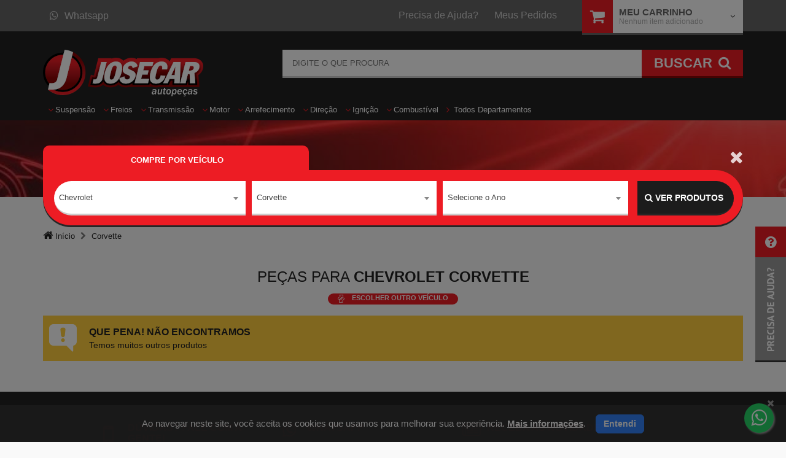

--- FILE ---
content_type: text/html; charset=UTF-8
request_url: https://loja.josecar.com.br/pecas-para-chevrolet-corvette/
body_size: 15954
content:
<!DOCTYPE HTML> <html lang="pt-br"> <head itemscope itemtype="http://schema.org/WebSite"> <script>var stackFunction = [];</script>  <script async src="https://www.googletagmanager.com/gtag/js?id=G-FN24V797G6"></script> <script> window.dataLayer = window.dataLayer || []; function gtag(){dataLayer.push(arguments);} gtag('js', new Date()); gtag('config', 'G-FN24V797G6'); gtag('config', 'AW-11087006786'); </script>  <script> !function(f,b,e,v,n,t,s)
{if(f.fbq)return;n=f.fbq=function(){n.callMethod?
n.callMethod.apply(n,arguments):n.queue.push(arguments)};
if(!f._fbq)f._fbq=n;n.push=n;n.loaded=!0;n.version='2.0';
n.queue=[];t=b.createElement(e);t.async=!0;
t.src=v;s=b.getElementsByTagName(e)[0];
s.parentNode.insertBefore(t,s)}(window, document,'script',
'https://connect.facebook.net/en_US/fbevents.js');
fbq('init', '1083650576147533');
fbq('track', 'PageView'); </script> <noscript><img height="1" width="1" style="display:none"
src="https://www.facebook.com/tr?id=1083650576147533&ev=PageView&noscript=1"
/></noscript>  <meta charset="UTF-8" /> <meta itemprop='name' content="Josecar" /> <meta name="theme-color" content="#2a2a2a"> <link rel="icon" type="image/png" href="//josecar-maverick-static.s3.amazonaws.com/loja/view/default/assets/img/icon.png"> <link rel="manifest" href="/manifest-josecar.json"> <title id="root-meta-title" >Peças para Chevrolet Corvette</title> <meta id="root-meta-description" name="description" content=""> <meta name="author" content="BitFuel" /> <meta name="robots" content="index, follow" /> <meta http-equiv="X-UA-Compatible" content="IE=edge"/> <meta name="viewport" content="width=device-width, initial-scale=1, maximum-scale=3, user-scalable=no" /> <meta name="apple-mobile-web-app-title" content="Chevrolet Corvette" />  <meta name="google-site-verification" content="iF0cFFVQF5d53k17EPyPGcMzTUGQYrJOeywAXP4c4-A" /> <link rel="stylesheet" type="text/css" href="//josecar-maverick-static.s3.amazonaws.com/loja/view/default/assets/css/all.min.css?0.1.82" /> <script> var device_type = 'large_device'; var config_sendy = {"url":"","base":{"default":"","veiculo":""}}; var hashFingerprint = ''; var montadoras = [{"id":114,"nome":"Acura"},{"id":78,"nome":"Agrale"},{"id":27,"nome":"Alfa Romeo"},{"id":26,"nome":"Asia"},{"id":113,"nome":"Aston Martin"},{"id":2,"nome":"Audi"},{"id":99,"nome":"Bentley"},{"id":97,"nome":"Bianco"},{"id":3,"nome":"BMW"},{"id":40,"nome":"BYD"},{"id":94,"nome":"Cadillac"},{"id":115,"nome":"CBT"},{"id":101,"nome":"Chana"},{"id":116,"nome":"Changan"},{"id":39,"nome":"Chery"},{"id":4,"nome":"Chevrolet"},{"id":5,"nome":"Chrysler"},{"id":6,"nome":"Citroen"},{"id":117,"nome":"Cross Lander"},{"id":28,"nome":"Daewoo"},{"id":31,"nome":"Daihatsu"},{"id":261,"nome":"Denza"},{"id":7,"nome":"Dodge"},{"id":43,"nome":"Effa"},{"id":118,"nome":"ENGESA"},{"id":119,"nome":"Envemo"},{"id":83,"nome":"Ferrari"},{"id":8,"nome":"Fiat"},{"id":9,"nome":"Ford"},{"id":120,"nome":"Foton"},{"id":256,"nome":"GAC"},{"id":121,"nome":"Geely"},{"id":84,"nome":"GMC"},{"id":122,"nome":"Great Wall"},{"id":25,"nome":"Gurgel"},{"id":181,"nome":"GWM"},{"id":81,"nome":"Hafei"},{"id":177,"nome":"Haval"},{"id":98,"nome":"Hofstetter"},{"id":10,"nome":"Honda"},{"id":95,"nome":"Hummer"},{"id":22,"nome":"Hyundai"},{"id":53,"nome":"Infiniti"},{"id":123,"nome":"Isuzu"},{"id":82,"nome":"Iveco"},{"id":38,"nome":"JAC Motors"},{"id":253,"nome":"Jaecoo"},{"id":55,"nome":"Jaguar"},{"id":29,"nome":"Jeep"},{"id":100,"nome":"Jinbei"},{"id":124,"nome":"JPX"},{"id":30,"nome":"Kia"},{"id":32,"nome":"Lada"},{"id":54,"nome":"Lamborghini"},{"id":35,"nome":"Land Rover"},{"id":260,"nome":"Leapmotor"},{"id":80,"nome":"Lexus"},{"id":37,"nome":"Lifan"},{"id":125,"nome":"Lobini"},{"id":126,"nome":"Lotus"},{"id":50,"nome":"Mahindra"},{"id":91,"nome":"Maserati"},{"id":127,"nome":"Matra"},{"id":11,"nome":"Mazda"},{"id":209,"nome":"McLaren"},{"id":12,"nome":"Mercedes-Benz"},{"id":128,"nome":"Mercury"},{"id":129,"nome":"MG"},{"id":51,"nome":"Mini"},{"id":13,"nome":"Mitsubishi"},{"id":130,"nome":"Miura"},{"id":14,"nome":"Nissan"},{"id":252,"nome":"Omoda"},{"id":254,"nome":"ORA"},{"id":15,"nome":"Peugeot"},{"id":131,"nome":"Plymouth"},{"id":96,"nome":"Pontiac"},{"id":52,"nome":"Porsche"},{"id":44,"nome":"Puma"},{"id":104,"nome":"RAM"},{"id":132,"nome":"Rely"},{"id":16,"nome":"Renault"},{"id":133,"nome":"Rolls-Royce"},{"id":134,"nome":"Rover"},{"id":135,"nome":"Saab"},{"id":46,"nome":"SANTA MATILDE"},{"id":136,"nome":"Saturn"},{"id":21,"nome":"Seat"},{"id":178,"nome":"Seres"},{"id":34,"nome":"Smart"},{"id":36,"nome":"Ssang-Yong"},{"id":17,"nome":"Subaru"},{"id":23,"nome":"Suzuki"},{"id":85,"nome":"TAC"},{"id":105,"nome":"Tesla"},{"id":18,"nome":"Toyota"},{"id":47,"nome":"Troller"},{"id":19,"nome":"Volkswagen"},{"id":33,"nome":"Volvo"},{"id":255,"nome":"Wey"},{"id":48,"nome":"Willys"}]; var veiculos = [{"veic_id":64,"veic_nome":"A20","vmar_id":4,"vet_id":1,"pca_url":"pecas-para-chevrolet-a20","vmar_nome":"Chevrolet","veic_id_kompati":116,"vmar_id_kompati":12},{"veic_id":83,"veic_nome":"Agile","vmar_id":4,"vet_id":1,"pca_url":"pecas-para-chevrolet-agile","vmar_nome":"Chevrolet","veic_id_kompati":117,"vmar_id_kompati":12},{"veic_id":100,"veic_nome":"Astra","vmar_id":4,"vet_id":1,"pca_url":"pecas-para-chevrolet-astra","vmar_nome":"Chevrolet","veic_id_kompati":118,"vmar_id_kompati":12},{"veic_id":124,"veic_nome":"Blazer","vmar_id":4,"vet_id":1,"pca_url":"pecas-para-chevrolet-blazer","vmar_nome":"Chevrolet","veic_id_kompati":119,"vmar_id_kompati":12},{"veic_id":3055,"veic_nome":"Bolt","vmar_id":4,"vet_id":1,"pca_url":"pecas-para-chevrolet-bolt","vmar_nome":"Chevrolet","veic_id_kompati":120,"vmar_id_kompati":12},{"veic_id":125,"veic_nome":"Bonanza","vmar_id":4,"vet_id":1,"pca_url":"pecas-para-chevrolet-bonanza","vmar_nome":"Chevrolet","veic_id_kompati":121,"vmar_id_kompati":12},{"veic_id":13659,"veic_nome":"C10","vmar_id":4,"vet_id":1,"pca_url":"pecas-para-chevrolet-c10","vmar_nome":"Chevrolet","veic_id_kompati":3235,"vmar_id_kompati":12},{"veic_id":14551,"veic_nome":"C14","vmar_id":4,"vet_id":1,"pca_url":"pecas-para-chevrolet-c14","vmar_nome":"Chevrolet","veic_id_kompati":4852,"vmar_id_kompati":12},{"veic_id":14552,"veic_nome":"C15","vmar_id":4,"vet_id":1,"pca_url":"pecas-para-chevrolet-c15","vmar_nome":"Chevrolet","veic_id_kompati":4853,"vmar_id_kompati":12},{"veic_id":157,"veic_nome":"C20","vmar_id":4,"vet_id":1,"pca_url":"pecas-para-chevrolet-c20","vmar_nome":"Chevrolet","veic_id_kompati":122,"vmar_id_kompati":12},{"veic_id":172,"veic_nome":"Calibra","vmar_id":4,"vet_id":1,"pca_url":"pecas-para-chevrolet-calibra","vmar_nome":"Chevrolet","veic_id_kompati":123,"vmar_id_kompati":12},{"veic_id":173,"veic_nome":"Camaro","vmar_id":4,"vet_id":1,"pca_url":"pecas-para-chevrolet-camaro","vmar_nome":"Chevrolet","veic_id_kompati":124,"vmar_id_kompati":12},{"veic_id":16229,"veic_nome":"Caprice","vmar_id":4,"vet_id":1,"pca_url":"pecas-para-chevrolet-caprice","vmar_nome":"Chevrolet","veic_id_kompati":7396,"vmar_id_kompati":12},{"veic_id":175,"veic_nome":"Captiva","vmar_id":4,"vet_id":1,"pca_url":"pecas-para-chevrolet-captiva","vmar_nome":"Chevrolet","veic_id_kompati":125,"vmar_id_kompati":12},{"veic_id":13660,"veic_nome":"Caravan","vmar_id":4,"vet_id":1,"pca_url":"pecas-para-chevrolet-caravan","vmar_nome":"Chevrolet","veic_id_kompati":126,"vmar_id_kompati":12},{"veic_id":178,"veic_nome":"Caravan GM","vmar_id":4,"vet_id":1,"pca_url":"pecas-para-chevrolet-caravan-gm","vmar_nome":"Chevrolet","veic_id_kompati":null,"vmar_id_kompati":12},{"veic_id":16230,"veic_nome":"Cavalier","vmar_id":4,"vet_id":1,"pca_url":"pecas-para-chevrolet-cavalier","vmar_nome":"Chevrolet","veic_id_kompati":7395,"vmar_id_kompati":12},{"veic_id":216,"veic_nome":"Celta","vmar_id":4,"vet_id":1,"pca_url":"pecas-para-chevrolet-celta","vmar_nome":"Chevrolet","veic_id_kompati":127,"vmar_id_kompati":12},{"veic_id":234,"veic_nome":"Chevette","vmar_id":4,"vet_id":1,"pca_url":"pecas-para-chevrolet-chevette","vmar_nome":"Chevrolet","veic_id_kompati":128,"vmar_id_kompati":12},{"veic_id":235,"veic_nome":"Chevy 500","vmar_id":4,"vet_id":1,"pca_url":"pecas-para-chevrolet-chevy-500","vmar_nome":"Chevrolet","veic_id_kompati":129,"vmar_id_kompati":12},{"veic_id":271,"veic_nome":"Classic","vmar_id":4,"vet_id":1,"pca_url":"pecas-para-chevrolet-classic","vmar_nome":"Chevrolet","veic_id_kompati":130,"vmar_id_kompati":12},{"veic_id":275,"veic_nome":"Cobalt","vmar_id":4,"vet_id":1,"pca_url":"pecas-para-chevrolet-cobalt","vmar_nome":"Chevrolet","veic_id_kompati":131,"vmar_id_kompati":12},{"veic_id":289,"veic_nome":"Corsa","vmar_id":4,"vet_id":1,"pca_url":"pecas-para-chevrolet-corsa","vmar_nome":"Chevrolet","veic_id_kompati":132,"vmar_id_kompati":12},{"veic_id":290,"veic_nome":"Corvette","vmar_id":4,"vet_id":1,"pca_url":"pecas-para-chevrolet-corvette","vmar_nome":"Chevrolet","veic_id_kompati":133,"vmar_id_kompati":12},{"veic_id":315,"veic_nome":"Cruze","vmar_id":4,"vet_id":1,"pca_url":"pecas-para-chevrolet-cruze","vmar_nome":"Chevrolet","veic_id_kompati":134,"vmar_id_kompati":12},{"veic_id":322,"veic_nome":"D10","vmar_id":4,"vet_id":1,"pca_url":"pecas-para-chevrolet-d10","vmar_nome":"Chevrolet","veic_id_kompati":135,"vmar_id_kompati":12},{"veic_id":323,"veic_nome":"D20","vmar_id":4,"vet_id":1,"pca_url":"pecas-para-chevrolet-d20","vmar_nome":"Chevrolet","veic_id_kompati":136,"vmar_id_kompati":12},{"veic_id":410,"veic_nome":"Equinox","vmar_id":4,"vet_id":1,"pca_url":"pecas-para-chevrolet-equinox","vmar_nome":"Chevrolet","veic_id_kompati":137,"vmar_id_kompati":12},{"veic_id":16301,"veic_nome":"Equinox EV","vmar_id":4,"vet_id":1,"pca_url":"pecas-para-chevrolet-equinox-ev","vmar_nome":"Chevrolet","veic_id_kompati":7667,"vmar_id_kompati":12},{"veic_id":505,"veic_nome":"Grand Blazer","vmar_id":4,"vet_id":1,"pca_url":"pecas-para-chevrolet-grand-blazer","vmar_nome":"Chevrolet","veic_id_kompati":138,"vmar_id_kompati":12},{"veic_id":570,"veic_nome":"Ipanema","vmar_id":4,"vet_id":1,"pca_url":"pecas-para-chevrolet-ipanema","vmar_nome":"Chevrolet","veic_id_kompati":139,"vmar_id_kompati":12},{"veic_id":3163,"veic_nome":"Joy","vmar_id":4,"vet_id":1,"pca_url":"pecas-para-chevrolet-joy","vmar_nome":"Chevrolet","veic_id_kompati":140,"vmar_id_kompati":12},{"veic_id":3164,"veic_nome":"Joy Plus","vmar_id":4,"vet_id":1,"pca_url":"pecas-para-chevrolet-joy-plus","vmar_nome":"Chevrolet","veic_id_kompati":141,"vmar_id_kompati":12},{"veic_id":599,"veic_nome":"Kadett","vmar_id":4,"vet_id":1,"pca_url":"pecas-para-chevrolet-kadett","vmar_nome":"Chevrolet","veic_id_kompati":142,"vmar_id_kompati":12},{"veic_id":663,"veic_nome":"Malibu","vmar_id":4,"vet_id":1,"pca_url":"pecas-para-chevrolet-malibu","vmar_nome":"Chevrolet","veic_id_kompati":143,"vmar_id_kompati":12},{"veic_id":664,"veic_nome":"Maraj\u00f3","vmar_id":4,"vet_id":1,"pca_url":"pecas-para-chevrolet-marajo","vmar_nome":"Chevrolet","veic_id_kompati":144,"vmar_id_kompati":12},{"veic_id":675,"veic_nome":"Meriva","vmar_id":4,"vet_id":1,"pca_url":"pecas-para-chevrolet-meriva","vmar_nome":"Chevrolet","veic_id_kompati":145,"vmar_id_kompati":12},{"veic_id":699,"veic_nome":"Montana","vmar_id":4,"vet_id":1,"pca_url":"pecas-para-chevrolet-montana","vmar_nome":"Chevrolet","veic_id_kompati":146,"vmar_id_kompati":12},{"veic_id":700,"veic_nome":"Monza","vmar_id":4,"vet_id":1,"pca_url":"pecas-para-chevrolet-monza","vmar_nome":"Chevrolet","veic_id_kompati":147,"vmar_id_kompati":12},{"veic_id":765,"veic_nome":"Omega","vmar_id":4,"vet_id":1,"pca_url":"pecas-para-chevrolet-omega","vmar_nome":"Chevrolet","veic_id_kompati":148,"vmar_id_kompati":12},{"veic_id":766,"veic_nome":"Onix","vmar_id":4,"vet_id":1,"pca_url":"pecas-para-chevrolet-onix","vmar_nome":"Chevrolet","veic_id_kompati":149,"vmar_id_kompati":12},{"veic_id":3149,"veic_nome":"Onix Plus","vmar_id":4,"vet_id":1,"pca_url":"pecas-para-chevrolet-onix-plus","vmar_nome":"Chevrolet","veic_id_kompati":150,"vmar_id_kompati":12},{"veic_id":767,"veic_nome":"Opala","vmar_id":4,"vet_id":1,"pca_url":"pecas-para-chevrolet-opala","vmar_nome":"Chevrolet","veic_id_kompati":151,"vmar_id_kompati":12},{"veic_id":809,"veic_nome":"Prisma","vmar_id":4,"vet_id":1,"pca_url":"pecas-para-chevrolet-prisma","vmar_nome":"Chevrolet","veic_id_kompati":152,"vmar_id_kompati":12},{"veic_id":886,"veic_nome":"S10","vmar_id":4,"vet_id":1,"pca_url":"pecas-para-chevrolet-s10","vmar_nome":"Chevrolet","veic_id_kompati":153,"vmar_id_kompati":12},{"veic_id":932,"veic_nome":"Silverado","vmar_id":4,"vet_id":1,"pca_url":"pecas-para-chevrolet-silverado","vmar_nome":"Chevrolet","veic_id_kompati":154,"vmar_id_kompati":12},{"veic_id":961,"veic_nome":"Sonic","vmar_id":4,"vet_id":1,"pca_url":"pecas-para-chevrolet-sonic","vmar_nome":"Chevrolet","veic_id_kompati":155,"vmar_id_kompati":12},{"veic_id":3121,"veic_nome":"Space Van","vmar_id":4,"vet_id":1,"pca_url":"pecas-para-chevrolet-space-van","vmar_nome":"Chevrolet","veic_id_kompati":156,"vmar_id_kompati":12},{"veic_id":16302,"veic_nome":"Spark","vmar_id":4,"vet_id":1,"pca_url":"pecas-para-chevrolet-spark","vmar_nome":"Chevrolet","veic_id_kompati":7666,"vmar_id_kompati":12},{"veic_id":973,"veic_nome":"Spin","vmar_id":4,"vet_id":1,"pca_url":"pecas-para-chevrolet-spin","vmar_nome":"Chevrolet","veic_id_kompati":157,"vmar_id_kompati":12},{"veic_id":2212,"veic_nome":"Suburban","vmar_id":4,"vet_id":1,"pca_url":"pecas-para-chevrolet-suburban","vmar_nome":"Chevrolet","veic_id_kompati":158,"vmar_id_kompati":12},{"veic_id":3054,"veic_nome":"Tahoe","vmar_id":4,"vet_id":1,"pca_url":"pecas-para-chevrolet-tahoe","vmar_nome":"Chevrolet","veic_id_kompati":159,"vmar_id_kompati":12},{"veic_id":1087,"veic_nome":"Tigra","vmar_id":4,"vet_id":1,"pca_url":"pecas-para-chevrolet-tigra","vmar_nome":"Chevrolet","veic_id_kompati":160,"vmar_id_kompati":12},{"veic_id":1121,"veic_nome":"Tracker","vmar_id":4,"vet_id":1,"pca_url":"pecas-para-chevrolet-tracker","vmar_nome":"Chevrolet","veic_id_kompati":161,"vmar_id_kompati":12},{"veic_id":3122,"veic_nome":"Trafic","vmar_id":4,"vet_id":1,"pca_url":"pecas-para-chevrolet-trafic","vmar_nome":"Chevrolet","veic_id_kompati":162,"vmar_id_kompati":12},{"veic_id":1122,"veic_nome":"TrailBlazer","vmar_id":4,"vet_id":1,"pca_url":"pecas-para-chevrolet-trailblazer","vmar_nome":"Chevrolet","veic_id_kompati":163,"vmar_id_kompati":12},{"veic_id":1157,"veic_nome":"Vectra","vmar_id":4,"vet_id":1,"pca_url":"pecas-para-chevrolet-vectra","vmar_nome":"Chevrolet","veic_id_kompati":164,"vmar_id_kompati":12},{"veic_id":1160,"veic_nome":"Veraneio","vmar_id":4,"vet_id":1,"pca_url":"pecas-para-chevrolet-veraneio","vmar_nome":"Chevrolet","veic_id_kompati":165,"vmar_id_kompati":12},{"veic_id":1335,"veic_nome":"Zafira","vmar_id":4,"vet_id":1,"pca_url":"pecas-para-chevrolet-zafira","vmar_nome":"Chevrolet","veic_id_kompati":166,"vmar_id_kompati":12}]; var anos = [{"vei_id":77,"vei_nome":"2021","veic_nome":"Corvette","vmod_nome":"Corvette","vams":"542173,542228,542073,48156,542122,542282,541987,542029","vam_base_id_kompati":1665,"url":"corvette-2021"},{"vei_id":76,"vei_nome":"2020","veic_nome":"Corvette","vmod_nome":"Corvette","vams":"542072,542281,541986,542172,542028,48155,542227,542121","vam_base_id_kompati":1664,"url":"corvette-2020"},{"vei_id":74,"vei_nome":"2019","veic_nome":"Corvette","vmod_nome":"Corvette","vams":"542071,542027,542226,541985,542280,541938,542120,46802","vam_base_id_kompati":1663,"url":"corvette-2019"},{"vei_id":73,"vei_nome":"2018","veic_nome":"Corvette","vmod_nome":"Corvette","vams":"542026,542119,542279,542225,542070,541984,46780,541937","vam_base_id_kompati":1662,"url":"corvette-2018"},{"vei_id":68,"vei_nome":"2016","veic_nome":"Corvette","vmod_nome":"Corvette","vams":"541936,542278,5977,542025,542224,542118,542069,541983","vam_base_id_kompati":1661,"url":"corvette-2016"},{"vei_id":67,"vei_nome":"2015","veic_nome":"Corvette","vmod_nome":"Corvette","vams":"541935,542068,542117,5976,541982,542277,542223,542024","vam_base_id_kompati":1660,"url":"corvette-2015"},{"vei_id":66,"vei_nome":"2014","veic_nome":"Corvette","vmod_nome":"Corvette","vams":"541934,542116,542222,542067,542023,541981,5975,542276","vam_base_id_kompati":1659,"url":"corvette-2014"},{"vei_id":65,"vei_nome":"2013","veic_nome":"Corvette","vmod_nome":"Corvette","vams":"542221,542275,541933,542066,541980,542115,5974,542022","vam_base_id_kompati":1658,"url":"corvette-2013"},{"vei_id":2,"vei_nome":"2012","veic_nome":"Corvette","vmod_nome":"Corvette","vams":"541932,542171,5973,542021,542065,542114,542274,542220","vam_base_id_kompati":1657,"url":"corvette-2012"},{"vei_id":1,"vei_nome":"2011","veic_nome":"Corvette","vmod_nome":"Corvette","vams":"541931,542219,542064,542020,542273,542113,5972,542170","vam_base_id_kompati":1656,"url":"corvette-2011"},{"vei_id":3,"vei_nome":"2010","veic_nome":"Corvette","vmod_nome":"Corvette","vams":"542112,542019,542169,541930,542218,542063,5971,542272","vam_base_id_kompati":1655,"url":"corvette-2010"},{"vei_id":4,"vei_nome":"2009","veic_nome":"Corvette","vmod_nome":"Corvette","vams":"542271,5970,542111,542062,541929,542217,542168,542018","vam_base_id_kompati":1654,"url":"corvette-2009"},{"vei_id":19,"vei_nome":"2008","veic_nome":"Corvette","vmod_nome":"Corvette","vams":"542061,542110,542167,542017,5969,542270,541928,542216","vam_base_id_kompati":1653,"url":"corvette-2008"},{"vei_id":18,"vei_nome":"2007","veic_nome":"Corvette","vmod_nome":"Corvette","vams":"542109,542215,542269,542166,541927,542016,542060,5968","vam_base_id_kompati":1652,"url":"corvette-2007"},{"vei_id":17,"vei_nome":"2006","veic_nome":"Corvette","vmod_nome":"Corvette","vams":"542059,541926,542268,5967,542015,542214,542108,542165","vam_base_id_kompati":1651,"url":"corvette-2006"},{"vei_id":16,"vei_nome":"2005","veic_nome":"Corvette","vmod_nome":"Corvette","vams":"542107,542058,542267,542014,542213,542164,5966,541925","vam_base_id_kompati":1650,"url":"corvette-2005"},{"vei_id":15,"vei_nome":"2004","veic_nome":"Corvette","vmod_nome":"Corvette","vams":"542057,5964,542266,541924,541979,542013,542212,542163","vam_base_id_kompati":1649,"url":"corvette-2004"},{"vei_id":14,"vei_nome":"2003","veic_nome":"Corvette","vmod_nome":"Corvette","vams":"542211,542265,542162,542012,5963,542056,541923,541978","vam_base_id_kompati":1648,"url":"corvette-2003"},{"vei_id":13,"vei_nome":"2002","veic_nome":"Corvette","vmod_nome":"Corvette","vams":"542161,5962,542011,541977,542210,541922,542055,542264","vam_base_id_kompati":1647,"url":"corvette-2002"},{"vei_id":12,"vei_nome":"2001","veic_nome":"Corvette","vmod_nome":"Corvette","vams":"542263,542160,541976,542209,5961,542054,542010,541921","vam_base_id_kompati":1646,"url":"corvette-2001"},{"vei_id":11,"vei_nome":"2000","veic_nome":"Corvette","vmod_nome":"Corvette","vams":"542208,541920,542262,5960,542009,541975,542053,542159","vam_base_id_kompati":1645,"url":"corvette-2000"},{"vei_id":10,"vei_nome":"1999","veic_nome":"Corvette","vmod_nome":"Corvette","vams":"542261,542207,541974,542008,5959,542052,541919,542158","vam_base_id_kompati":1644,"url":"corvette-1999"},{"vei_id":20,"vei_nome":"1998","veic_nome":"Corvette","vmod_nome":"Corvette","vams":"542007,541973,5958,541918,542157,542051,542206,542260","vam_base_id_kompati":1643,"url":"corvette-1998"},{"vei_id":9,"vei_nome":"1997","veic_nome":"Corvette","vmod_nome":"Corvette","vams":"542050,5957,542006,541972,542205,542156,541917,542259","vam_base_id_kompati":1642,"url":"corvette-1997"},{"vei_id":8,"vei_nome":"1996","veic_nome":"Corvette","vmod_nome":"Corvette","vams":"542258,542155,542106,5956,542204,542005,541916,541971","vam_base_id_kompati":1641,"url":"corvette-1996"},{"vei_id":7,"vei_nome":"1995","veic_nome":"Corvette","vmod_nome":"Corvette","vams":"542105,5955,542203,542257,541915,542154,541970,542004","vam_base_id_kompati":1640,"url":"corvette-1995"},{"vei_id":6,"vei_nome":"1994","veic_nome":"Corvette","vmod_nome":"Corvette","vams":"5954,542104,542202,542153,542256,542003,541969,541914","vam_base_id_kompati":1639,"url":"corvette-1994"},{"vei_id":5,"vei_nome":"1993","veic_nome":"Corvette","vmod_nome":"Corvette","vams":"541968,542201,542255,542152,541913,542002,5953,542103","vam_base_id_kompati":1638,"url":"corvette-1993"},{"vei_id":32,"vei_nome":"1992","veic_nome":"Corvette","vmod_nome":"Corvette","vams":"541912,542254,542200,542001,542102,5952,541967,542151","vam_base_id_kompati":1637,"url":"corvette-1992"},{"vei_id":31,"vei_nome":"1991","veic_nome":"Corvette","vmod_nome":"Corvette","vams":"541911,542150,542000,542253,5951,541966,542199,542101","vam_base_id_kompati":1636,"url":"corvette-1991"},{"vei_id":30,"vei_nome":"1990","veic_nome":"Corvette","vmod_nome":"Corvette","vams":"542252,541999,542198,541965,541910,542149,542100,5950","vam_base_id_kompati":1635,"url":"corvette-1990"},{"vei_id":29,"vei_nome":"1989","veic_nome":"Corvette","vmod_nome":"Corvette","vams":"542251,542197,541964,541998,541909,542148,5949,542099","vam_base_id_kompati":1634,"url":"corvette-1989"},{"vei_id":28,"vei_nome":"1988","veic_nome":"Corvette","vmod_nome":"Corvette","vams":"542098,542147,541908,542250,541963,5948,541997,542196","vam_base_id_kompati":1633,"url":"corvette-1988"},{"vei_id":33,"vei_nome":"1987","veic_nome":"Corvette","vmod_nome":"Corvette","vams":"541907,542249,542146,542097,5947,541962,542195,541996","vam_base_id_kompati":1632,"url":"corvette-1987"},{"vei_id":27,"vei_nome":"1986","veic_nome":"Corvette","vmod_nome":"Corvette","vams":"541961,541995,541906,542248,542096,542194,5946,542145","vam_base_id_kompati":1631,"url":"corvette-1986"},{"vei_id":26,"vei_nome":"1985","veic_nome":"Corvette","vmod_nome":"Corvette","vams":"542144,541960,5945,542247,541905,542095,541994,542193","vam_base_id_kompati":1630,"url":"corvette-1985"},{"vei_id":25,"vei_nome":"1984","veic_nome":"Corvette","vmod_nome":"Corvette","vams":"542246,541959,542192,541904,5944,542143,542094,541993","vam_base_id_kompati":1629,"url":"corvette-1984"},{"vei_id":23,"vei_nome":"1982","veic_nome":"Corvette","vmod_nome":"Corvette","vams":"541958,5943,542093,542191,542245,541903,542049,542142","vam_base_id_kompati":1628,"url":"corvette-1982"},{"vei_id":22,"vei_nome":"1981","veic_nome":"Corvette","vmod_nome":"Corvette","vams":"542190,542141,541902,541957,542244,542048,542092,5942","vam_base_id_kompati":1627,"url":"corvette-1981"},{"vei_id":46,"vei_nome":"1980","veic_nome":"Corvette","vmod_nome":"Corvette","vams":"542243,542047,5941,542140,541956,541901,542189,542091","vam_base_id_kompati":1626,"url":"corvette-1980"},{"vei_id":45,"vei_nome":"1979","veic_nome":"Corvette","vmod_nome":"Corvette","vams":"542242,541900,541955,542090,542139,542046,542188,5940","vam_base_id_kompati":1625,"url":"corvette-1979"},{"vei_id":44,"vei_nome":"1978","veic_nome":"Corvette","vmod_nome":"Corvette","vams":"542089,542045,542138,542241,5939,541899,541954,542187","vam_base_id_kompati":1624,"url":"corvette-1978"},{"vei_id":43,"vei_nome":"1977","veic_nome":"Corvette","vmod_nome":"Corvette","vams":"542137,542088,542240,542044,542186,541898,5938,541953","vam_base_id_kompati":1623,"url":"corvette-1977"},{"vei_id":42,"vei_nome":"1976","veic_nome":"Corvette","vmod_nome":"Corvette","vams":"541952,542136,542087,542185,541897,542239,5937,542043","vam_base_id_kompati":1622,"url":"corvette-1976"},{"vei_id":41,"vei_nome":"1975","veic_nome":"Corvette","vmod_nome":"Corvette","vams":"5936,542042,542184,541896,542135,541951,542238,542086","vam_base_id_kompati":1621,"url":"corvette-1975"},{"vei_id":40,"vei_nome":"1974","veic_nome":"Corvette","vmod_nome":"Corvette","vams":"542134,5935,541950,542183,541895,542041,542237,542085","vam_base_id_kompati":1620,"url":"corvette-1974"},{"vei_id":39,"vei_nome":"1973","veic_nome":"Corvette","vmod_nome":"Corvette","vams":"5934,542133,541894,542084,542040,542236,542182,541949","vam_base_id_kompati":1619,"url":"corvette-1973"},{"vei_id":38,"vei_nome":"1972","veic_nome":"Corvette","vmod_nome":"Corvette","vams":"542132,542039,542083,542235,5933,542181,541893,541948","vam_base_id_kompati":1618,"url":"corvette-1972"},{"vei_id":37,"vei_nome":"1971","veic_nome":"Corvette","vmod_nome":"Corvette","vams":"541892,542234,542131,542038,541947,542180,542082,5932","vam_base_id_kompati":1617,"url":"corvette-1971"},{"vei_id":36,"vei_nome":"1970","veic_nome":"Corvette","vmod_nome":"Corvette","vams":"541946,542037,541891,542233,542081,542130,5931,542179","vam_base_id_kompati":1616,"url":"corvette-1970"},{"vei_id":35,"vei_nome":"1969","veic_nome":"Corvette","vmod_nome":"Corvette","vams":"542232,542129,5930,541945,542036,542080,542178,541890","vam_base_id_kompati":1615,"url":"corvette-1969"},{"vei_id":34,"vei_nome":"1968","veic_nome":"Corvette","vmod_nome":"Corvette","vams":"542177,5929,541944,542079,542128,542035,542231,541889","vam_base_id_kompati":1614,"url":"corvette-1968"},{"vei_id":64,"vei_nome":"1967","veic_nome":"Corvette","vmod_nome":"Corvette","vams":"5928,541888,542176,542078,541992,542034,542127,541943","vam_base_id_kompati":1613,"url":"corvette-1967"},{"vei_id":61,"vei_nome":"1964","veic_nome":"Corvette","vmod_nome":"Corvette","vams":"542033,542126,5925,541887,542175,542077,541942,541991","vam_base_id_kompati":1612,"url":"corvette-1964"},{"vei_id":60,"vei_nome":"1963","veic_nome":"Corvette","vmod_nome":"Corvette","vams":"541941,5924,541886,541990,542032,542076,542125,542174","vam_base_id_kompati":1611,"url":"corvette-1963"},{"vei_id":58,"vei_nome":"1961","veic_nome":"Corvette","vmod_nome":"Corvette","vams":"541989,542075,541940,542124,541885,542230,5922,542031","vam_base_id_kompati":1610,"url":"corvette-1961"},{"vei_id":57,"vei_nome":"1960","veic_nome":"Corvette","vmod_nome":"Corvette","vams":"542074,542030,542123,541988,541939,541884,542229,5921","vam_base_id_kompati":1609,"url":"corvette-1960"}]; var bpc = '0'; var url_certa = '/pecas-para-chevrolet-corvette/'; var isPaginaInicial = '0'; var tituloTroca = ''; var prazoTroca = ''; var dadosProdutosGa4 = ''; var id_google_ads_evento_conversao_add_carrinho = 'AW-11087006786/x-uUCLme6IoYEMKY2aYp'; var id_google_analytics4 = 'G-FN24V797G6'; var trocaUrl = 'politica-de-troca-e-devolucoes'; var telefone = ''; </script>  <script>(function(w,d,s,l,i){w[l]=w[l]||[];w[l].push({'gtm.start': new Date().getTime(),event:'gtm.js'});var f=d.getElementsByTagName(s)[0], j=d.createElement(s),dl=l!='dataLayer'?'&l='+l:'';j.async=true;j.src= 'https://www.googletagmanager.com/gtm.js?id='+i+dl;f.parentNode.insertBefore(j,f); })(window,document,'script','dataLayer','GTM-57HH8XG');</script>  <script src="//josecar-maverick-static.s3.amazonaws.com/loja/view/default/assets/js/maverick.min.js?0.1.82" ></script> <script src="//josecar-maverick-static.s3.amazonaws.com/loja/view/default/assets/js/app/app.min.js?0.1.82" ></script> <script src="//josecar-maverick-static.s3.amazonaws.com/loja/view/default/assets/js/lodash.js?0.1.82" ></script>   <link href="/public/dist/vendor.16be40b558a810872dd7.css" rel="stylesheet"> <script defer async src="/public/dist/vendor.16be40b558a810872dd7.js"></script> <script defer async src="/public/dist/bundle.16be40b558a810872dd7.js"></script> <script> console.log('set-cd'); window.componentData = {}; </script> <link rel="canonical" href="https://loja.josecar.com.br/pecas-para-chevrolet-corvette/" itemprop="url"/> <link rel="manifest" href="/manifest-josecar.json" /> <style> .loading-overlay { position: fixed; height:100%; width:100%; zoom: 1; filter: alpha(opacity=50); opacity: 0.5; top:0; left:0; overflow:hidden; background:#fff; z-index:2000; } </style> <script> var isHome = '0'; </script> </head> <body itemscope itemtype="http://schema.org/WebPage">  <noscript><iframe src="https://www.googletagmanager.com/ns.html?id=GTM-57HH8XG" height="0" width="0" style="display:none;visibility:hidden"></iframe></noscript>  <div id="Main" class="Veiculo"> <header id="Header"> <div id="HeaderFixed" class="navbar-fixed-top"> <div class="row"> <div class="col-sm-12"> <button type="button" class="navbar-toggle collapsed" data-toggle="collapse" data-target="#nav-header" id="btnMenu"> <span class="icon-bar ib-1"></span> <span class="icon-bar ib-2"></span> <span class="icon-bar ib-3"></span> <span class="txt">Menu</span> </button> <a href="https://loja.josecar.com.br/" class="HeaderLogo"><img src="//josecar-maverick-static.s3.amazonaws.com/loja/view/default/assets/img/Logo.png" class="img-responsive" alt="Josecar" title="Josecar"/></a> <a href="https://loja.josecar.com.br/meu-carrinho/" class="sc-fixed"> <i class="fa fa-shopping-cart"></i> <span class="txt">Carrinho</span> <span class="badge" id="badger-qtd"> 0 </span> </a> </div> </div> </div> <div id="HeaderTop" class="hidden-xs"> <div class="container"> <div class="row"> <div class="col-sm-11 col-md-9"> <div class="Left"> <div class="dropdown Left"> <a href="https://api.whatsapp.com/send?l=pt&phone=551152255225&text=Oi! Estou navegando na loja online JOSECAR e gostaria de tirar algumas dúvidas. Pode me ajudar?" class="TopLink" id="HeaderFone" target="_blank"><i class="fa fa-whatsapp"></i>Whatsapp</a> </div> </div> <div class="Right"> <a href="https://loja.josecar.com.br/ajuda/" class="TopLink">Precisa de Ajuda?</a> <a href="https://loja.josecar.com.br/meus-pedidos/" class="TopLink">Meus Pedidos</a> </div> </div> <div class="col-sm-1 col-md-3"> <div id="HeaderCarrinho" class="dropdown carrinho-dragdrop"> <div href="#" class="HeaderCarrinho carrinho-conteudo dropdown-toggle" id="abre-carrinho" data-toggle="dropdown"> <a href="/meu-carrinho/" style="z-index: 999;" onclick="location.href='/meu-carrinho/'"> <i class="fa fa-shopping-cart"></i> </a> <span class="hidden-sm title-carrinho">Meu Carrinho</span> <small class="hidden-sm" id="qtd-carrinho">Nenhum item adicionado</small> <span class="hidden-sm fa fa-angle-down dropdown-icon di-gray"></span> </div> <div class="dropdown-menu pull-right" role="menu" aria-labelledby="abre-carrinho" id="conteudo-carrinho"> </div> <div class="dragdrop-area"> <i class="fa fa-reply"></i> <strong>Arraste produtos até aqui</strong> </div> </div> </div> </div> </div> </div>  <div id="HeaderBottom"> <div class="container"> <div class="row"> <div class="col-xs-5 col-sm-5 col-md-4"> <a href="https://loja.josecar.com.br/" class="HeaderLogo hidden-xs"><img src="//josecar-maverick-static.s3.amazonaws.com/loja/view/default/assets/img/Logo.png" class="img-responsive" alt="Josecar" title="Josecar" /></a> </div> <div class="col-xs-12 col-sm-7 col-md-8" id="SearchArea"> <div id="geral-form-busca"> <form id="FormBusca" action="/busca/" name="FormBusca" class="FormPadrao" itemprop="potentialAction" itemscope itemtype="http://schema.org/SearchAction"> <meta itemprop="target" content="https://loja.josecar.com.br/busca/{q}"/> <fieldset> <input type="search" id="q" name="q" itemprop="query-input" value="" placeholder="Digite o que procura" class="form-control input-lg" autocomplete="off" /> <span class="loading-busca hidden-xs" style="display: none"><i class="fa fa-spinner fa-pulse fa-2x fa-fw"></i></span> <button class="btn btn-blue btn-inset" type="submit" /> <span class="hidden-xs">Buscar</span><i class="fa fa-search"></i> </button> </fieldset> </form> <div id="geral-autocomplete" class="geral-autocomplete" style="display: none;"></div> </div> <div class="fade-background" style="display: none;"> </div> </div> </div> <div style="position: relative" class="menu-sem-quebra"> <div class="row row-menu relative"> <div class=" col-sm-12 col-menu col-md-pull-4 col-lg-pull-5"> <nav class="navbar navbar-padrao" role="navigation"> <div class="collapse navbar-collapse" id="nav-header"> <ul class="nav navbar-nav"> <li class="dropdown btn_menu" id="M_4"> <a href="/suspensao" class="dropdown-toggle" data-toggle="dropdown" > <span class="visible-xs the-sign" style="background: #211c1c">SP</span> <span class="vertical-align"> <span class="Line-1">Suspensão</span> <span class="fa fa-angle-down"></span> </span> </a> <div class="dropdown-menu dropdown-nav" role="menu" id="SM_4"></div>  </li> <li class="dropdown btn_menu" id="M_2"> <a href="/freios" class="dropdown-toggle" data-toggle="dropdown" > <span class="visible-xs the-sign" style="background: #211c1c">FR</span> <span class="vertical-align"> <span class="Line-1">Freios</span> <span class="fa fa-angle-down"></span> </span> </a> <div class="dropdown-menu dropdown-nav" role="menu" id="SM_2"></div>  </li> <li class="dropdown btn_menu" id="M_10"> <a href="/transmissao" class="dropdown-toggle" data-toggle="dropdown" > <span class="visible-xs the-sign" style="background: #211c1c">TR</span> <span class="vertical-align"> <span class="Line-1">Transmissão</span> <span class="fa fa-angle-down"></span> </span> </a> <div class="dropdown-menu dropdown-nav" role="menu" id="SM_10"></div>  </li> <li class="dropdown btn_menu" id="M_6"> <a href="/motor" class="dropdown-toggle" data-toggle="dropdown" > <span class="visible-xs the-sign" style="background: #211c1c">MT</span> <span class="vertical-align"> <span class="Line-1">Motor</span> <span class="fa fa-angle-down"></span> </span> </a> <div class="dropdown-menu dropdown-nav" role="menu" id="SM_6"></div>  </li> <li class="dropdown btn_menu" id="M_8"> <a href="/arrefecimento" class="dropdown-toggle" data-toggle="dropdown" > <span class="visible-xs the-sign" style="background: #211c1c">AR</span> <span class="vertical-align"> <span class="Line-1">Arrefecimento</span> <span class="fa fa-angle-down"></span> </span> </a> <div class="dropdown-menu dropdown-nav" role="menu" id="SM_8"></div>  </li> <li class="dropdown btn_menu" id="M_9"> <a href="/direcao" class="dropdown-toggle" data-toggle="dropdown" > <span class="visible-xs the-sign" style="background: #211c1c">DR</span> <span class="vertical-align"> <span class="Line-1">Direção</span> <span class="fa fa-angle-down"></span> </span> </a> <div class="dropdown-menu dropdown-nav" role="menu" id="SM_9"></div>  </li> <li class="dropdown btn_menu" id="M_14"> <a href="/ignicao" class="dropdown-toggle" data-toggle="dropdown" > <span class="visible-xs the-sign" style="background: #211c1c">IG</span> <span class="vertical-align"> <span class="Line-1">Ignição</span> <span class="fa fa-angle-down"></span> </span> </a> <div class="dropdown-menu dropdown-nav" role="menu" id="SM_14"></div>  </li> <li class="dropdown btn_menu" id="M_23"> <a href="/combustivel" class="dropdown-toggle" data-toggle="dropdown" > <span class="visible-xs the-sign" style="background: #211c1c">CO</span> <span class="vertical-align"> <span class="Line-1">Combustível</span> <span class="fa fa-angle-down"></span> </span> </a> <div class="dropdown-menu dropdown-nav" role="menu" id="SM_23"></div>  </li> <li class="dropdown btn_menu" id="M_all"> <a href="/departamento/"> <span class="visible-xs the-sign" style="background: #4ed4">AL</span> <span class="vertical-align"> Todos Departamentos <span class="fa fa-angle-right"></span> </span> </a> <div class="dropdown-menu dropdown-nav" role="menu" id="SM_all"></div>  </li> </ul> <ul class="quick-links visible-xs"> <li><a href="https://loja.josecar.com.br/ajuda/">Precisa de ajuda?</a></li> <li><a href="https://loja.josecar.com.br/meus-pedidos/">Meus pedidos</a></li> <li><a href="https://loja.josecar.com.br/politica-de-troca-e-devolucoes">Trocas e Devoluções</a></li> <li><a href="https://loja.josecar.com.br/ajuda/#FaleConosco">Fale Conosco</a></li> </ul> </div> </nav> <nav class="navbar navbar-padrao visible-xs" role="navigation"> <div class="collapse navbar-collapse" id="nav-carrinho"> </div> </nav> </div> <div class="col-sm-8 col-md-4 col-sm-offset-2 col-md-offset-0 col-lg-offset-1 hidden-xs hidden-sm"> <div class="item-header dropdown dropdown-hover"></div> </div> </div> <button class="slide-menu slide-prev fa fa-chevron-left star-y" id="slidePrev"></button> <button class="slide-menu slide-back fa fa-chevron-right star-y" id="slideBack" ></button> </div> </div> </div> </header> <div class="row hidden-xs row-banner-fixed"> <div class="div-row-banner-fixed" style="min-height: 125px;"> <img src="//josecar-maverick-static.s3.amazonaws.com/loja/images/pagina_carro/desktop/banner-generico-carro.jpg" class="img-banner" alt="" title="Peças para Chevrolet Corvette" /> </div> </div> <div class="continuacao-fundo-header visible-xs"></div> <div class="container "> <div class="box-escolha-veiculos" id="box-escolha-veiculos"> <div class="box-veiculos-header"> <div class="close-overlay-veiculo-filtro" style="display: none" onclick="fecharOverlayFiltroVeiculo()"> <i class="fa fa-times" aria-hidden="true"></i> </div> <div class="container-filtro-tipo-veiculos"> <div class="filtro-tipo-veiculos-check sem_padding"> <div class="box-verde" style="position: relative;display: flex; align-items: center;"> <div class="sem_padding coluna-radio-tipo-veiculo" style=" flex: 1; "> <div class="btn-group btn-group-tipo-veiculo" role="group" > </div> <input type="hidden" id="tipo-veiculo-pagina-carro" value="1" > <div class="col-lg-12 col-md-12 col-sm-12 col-xs-12 sem_padding coluna-radio-tipo-veiculo" style=" text-align: center; display: flex; justify-content: center; align-items: center; height: 100%; "> <input type="hidden" id="tipo-veiculo-pagina-carro" value="1" > <p style=" margin: 0; color: white;font-size: 13px; text-transform: uppercase; margin-bottom: 5px;">Compre por Veículo</p> </div> </div> <div class="loader-filtro-veiculo" style="position: absolute; top: 0; left: 0; width: 100%;" > </div> </div> </div> </div> </div> <div class="clearfix"></div> <div class="box-veiculos-principal"> <form class="campos-filtro" autocomplete="Off"> <div class="col-sm-10 col-xs-12 sem_padding"> <div class="select2-primeiro col-md-4 col-sm-4 col-xs-12 campo-filtro-veiculo"> <select class="select2 form-control marca-pagina-carro" name="carro-marca" title="Marca"> <option value="">Selecione a Montadora</option> <option value="114" >Acura</option> <option value="78" >Agrale</option> <option value="27" >Alfa Romeo</option> <option value="26" >Asia</option> <option value="113" >Aston Martin</option> <option value="2" >Audi</option> <option value="99" >Bentley</option> <option value="97" >Bianco</option> <option value="3" >BMW</option> <option value="40" >BYD</option> <option value="94" >Cadillac</option> <option value="115" >CBT</option> <option value="101" >Chana</option> <option value="116" >Changan</option> <option value="39" >Chery</option> <option value="4" selected >Chevrolet</option> <option value="5" >Chrysler</option> <option value="6" >Citroen</option> <option value="117" >Cross Lander</option> <option value="28" >Daewoo</option> <option value="31" >Daihatsu</option> <option value="261" >Denza</option> <option value="7" >Dodge</option> <option value="43" >Effa</option> <option value="118" >ENGESA</option> <option value="119" >Envemo</option> <option value="83" >Ferrari</option> <option value="8" >Fiat</option> <option value="9" >Ford</option> <option value="120" >Foton</option> <option value="256" >GAC</option> <option value="121" >Geely</option> <option value="84" >GMC</option> <option value="122" >Great Wall</option> <option value="25" >Gurgel</option> <option value="181" >GWM</option> <option value="81" >Hafei</option> <option value="177" >Haval</option> <option value="98" >Hofstetter</option> <option value="10" >Honda</option> <option value="95" >Hummer</option> <option value="22" >Hyundai</option> <option value="53" >Infiniti</option> <option value="123" >Isuzu</option> <option value="82" >Iveco</option> <option value="38" >JAC Motors</option> <option value="253" >Jaecoo</option> <option value="55" >Jaguar</option> <option value="29" >Jeep</option> <option value="100" >Jinbei</option> <option value="124" >JPX</option> <option value="30" >Kia</option> <option value="32" >Lada</option> <option value="54" >Lamborghini</option> <option value="35" >Land Rover</option> <option value="260" >Leapmotor</option> <option value="80" >Lexus</option> <option value="37" >Lifan</option> <option value="125" >Lobini</option> <option value="126" >Lotus</option> <option value="50" >Mahindra</option> <option value="91" >Maserati</option> <option value="127" >Matra</option> <option value="11" >Mazda</option> <option value="209" >McLaren</option> <option value="12" >Mercedes-Benz</option> <option value="128" >Mercury</option> <option value="129" >MG</option> <option value="51" >Mini</option> <option value="13" >Mitsubishi</option> <option value="130" >Miura</option> <option value="14" >Nissan</option> <option value="252" >Omoda</option> <option value="254" >ORA</option> <option value="15" >Peugeot</option> <option value="131" >Plymouth</option> <option value="96" >Pontiac</option> <option value="52" >Porsche</option> <option value="44" >Puma</option> <option value="104" >RAM</option> <option value="132" >Rely</option> <option value="16" >Renault</option> <option value="133" >Rolls-Royce</option> <option value="134" >Rover</option> <option value="135" >Saab</option> <option value="46" >SANTA MATILDE</option> <option value="136" >Saturn</option> <option value="21" >Seat</option> <option value="178" >Seres</option> <option value="34" >Smart</option> <option value="36" >Ssang-Yong</option> <option value="17" >Subaru</option> <option value="23" >Suzuki</option> <option value="85" >TAC</option> <option value="105" >Tesla</option> <option value="18" >Toyota</option> <option value="47" >Troller</option> <option value="19" >Volkswagen</option> <option value="33" >Volvo</option> <option value="255" >Wey</option> <option value="48" >Willys</option> </select> </div> <div class="col-md-4 col-sm-4 col-xs-12 campo-filtro-veiculo"> <select class="select2 form-control veiculo-pagina-carro" name="carro-veiculo" title="Veiculo"> <option value="">Selecione o Veículo</option> <option value="64" >A20</option> <option value="83" >Agile</option> <option value="100" >Astra</option> <option value="124" >Blazer</option> <option value="3055" >Bolt</option> <option value="125" >Bonanza</option> <option value="13659" >C10</option> <option value="14551" >C14</option> <option value="14552" >C15</option> <option value="157" >C20</option> <option value="172" >Calibra</option> <option value="173" >Camaro</option> <option value="16229" >Caprice</option> <option value="175" >Captiva</option> <option value="13660" >Caravan</option> <option value="178" >Caravan GM</option> <option value="16230" >Cavalier</option> <option value="216" >Celta</option> <option value="234" >Chevette</option> <option value="235" >Chevy 500</option> <option value="271" >Classic</option> <option value="275" >Cobalt</option> <option value="289" >Corsa</option> <option value="290" selected >Corvette</option> <option value="315" >Cruze</option> <option value="322" >D10</option> <option value="323" >D20</option> <option value="410" >Equinox</option> <option value="16301" >Equinox EV</option> <option value="505" >Grand Blazer</option> <option value="570" >Ipanema</option> <option value="3163" >Joy</option> <option value="3164" >Joy Plus</option> <option value="599" >Kadett</option> <option value="663" >Malibu</option> <option value="664" >Marajó</option> <option value="675" >Meriva</option> <option value="699" >Montana</option> <option value="700" >Monza</option> <option value="765" >Omega</option> <option value="766" >Onix</option> <option value="3149" >Onix Plus</option> <option value="767" >Opala</option> <option value="809" >Prisma</option> <option value="886" >S10</option> <option value="932" >Silverado</option> <option value="961" >Sonic</option> <option value="3121" >Space Van</option> <option value="16302" >Spark</option> <option value="973" >Spin</option> <option value="2212" >Suburban</option> <option value="3054" >Tahoe</option> <option value="1087" >Tigra</option> <option value="1121" >Tracker</option> <option value="3122" >Trafic</option> <option value="1122" >TrailBlazer</option> <option value="1157" >Vectra</option> <option value="1160" >Veraneio</option> <option value="1335" >Zafira</option> </select> </div> <div class="col-md-4 col-sm-4 col-xs-12 campo-filtro-veiculo"> <select class="select2 form-control anos-pagina-carro" name="carro-ano" title="Ano"> <option value="">Selecione o Ano</option> <option value="77" >2021</option> <option value="76" >2020</option> <option value="74" >2019</option> <option value="73" >2018</option> <option value="68" >2016</option> <option value="67" >2015</option> <option value="66" >2014</option> <option value="65" >2013</option> <option value="2" >2012</option> <option value="1" >2011</option> <option value="3" >2010</option> <option value="4" >2009</option> <option value="19" >2008</option> <option value="18" >2007</option> <option value="17" >2006</option> <option value="16" >2005</option> <option value="15" >2004</option> <option value="14" >2003</option> <option value="13" >2002</option> <option value="12" >2001</option> <option value="11" >2000</option> <option value="10" >1999</option> <option value="20" >1998</option> <option value="9" >1997</option> <option value="8" >1996</option> <option value="7" >1995</option> <option value="6" >1994</option> <option value="5" >1993</option> <option value="32" >1992</option> <option value="31" >1991</option> <option value="30" >1990</option> <option value="29" >1989</option> <option value="28" >1988</option> <option value="33" >1987</option> <option value="27" >1986</option> <option value="26" >1985</option> <option value="25" >1984</option> <option value="23" >1982</option> <option value="22" >1981</option> <option value="46" >1980</option> <option value="45" >1979</option> <option value="44" >1978</option> <option value="43" >1977</option> <option value="42" >1976</option> <option value="41" >1975</option> <option value="40" >1974</option> <option value="39" >1973</option> <option value="38" >1972</option> <option value="37" >1971</option> <option value="36" >1970</option> <option value="35" >1969</option> <option value="34" >1968</option> <option value="64" >1967</option> <option value="61" >1964</option> <option value="60" >1963</option> <option value="58" >1961</option> <option value="57" >1960</option> </select> </div> </div> <div class="col-sm-2 col-xs-12 coluna-btn-ver-produtos"> <button class="btn btn-default btn-black btn-block btn-ver-produtos-pagina-carro" type="button"> <i class="fa fa-search" aria-hidden="true"></i> <span class="hidden-xs hidden-lg"> IR</span> <span class="hidden-sm hidden-md"> VER PRODUTOS</span> </button> </div> </form> <div class="loader-filtro-veiculo" > <div class="loader"></div> </div> </div> </div> <script> var isHome = '0'; $(document).ready(function() { setTimeout(function(){ var opcoesMarcasHome = $("[name='carro-marca'] option"); if(opcoesMarcasHome){ if (opcoesMarcasHome.length === 2) { $("[name='carro-marca']").val($(opcoesMarcasHome[1]).val()); $("[name='carro-marca']").trigger('change'); } } },200); }); </script> </div> <div class="breadcrumb-p"> <ol itemscope itemtype="http://schema.org/BreadcrumbList" class="breadcrumb container" > <li itemprop="itemListElement" itemscope itemtype="http://schema.org/ListItem"> <a itemprop="item" href="/"> <span itemprop="name"> <i class="fa fa-home" aria-hidden="true"></i> Início </span> </a> <meta itemprop="position" content="1"> </li> <li itemprop="itemListElement" itemscope itemtype="http://schema.org/ListItem"> <a itemprop="item" href="/pecas-para-chevrolet-corvette"> <span itemprop="name">Corvette</span> </a> <meta itemprop="position" content="2"> </li> </ol> </div> <a name="produtos"></a> <div id="Content"> <div class="container"> <span class="" itemprop="aggregateRating" itemscope itemtype="http://schema.org/AggregateRating"> <div class="row"> <div class="col-sm-12" > <h1 class="h3 subtitle-sem-borda titulo-cinza text-center sem-negrito"> <span id="titulo-carro" >Peças para</span> <b itemprop="name" >Chevrolet Corvette</b></h1> </div> </div> <div class="col-sm-12" > <div class="rating" > </div> </div> </span> <div class="row text-center "> <button class="btn btn-verde btn-trocar-veiculo" onclick='abrirModalLateral("modal-lateral-trocar-veiculo")'> <i class='tp-icon tp-trocar'></i> <span>ESCOLHER OUTRO VEÍCULO</span> </button> </div> <br/> <div class="row"> <div class="col-xs-12"> <div class="aviso-produtos-nao-encontrados"> <div class="icone"> <i class="tp-icon tp-atencao"></i> </div> <div class="texto-mensagem"> <div class="titulo">QUE PENA! NÃO ENCONTRAMOS</div> <div class="descricao">Temos muitos outros produtos</div> </div> </div> </div> </div> </div> </div> <div id="modal-lateral-trocar-veiculo" class="modal-lateral"> <div class="header-modal"> <div class="row"> <div class="col-xs-12"> <h6>Qual o seu veículo</h6> <a href="javascript:void(0)" class="closebtn" onclick='fecharModalLateral("modal-lateral-trocar-veiculo")'> <i class="fa fa-times" aria-hidden="true"></i> </a> </div> </div> </div> <div class="body-modal"> <div class="row"> <div class="col-xs-12"> <div class="btn-group btn-group-tipo-veiculo" role="group" > </div> </div> </div> <br/> <div class="row"> <div class="col-xs-12"> <select class="form-control marca-pagina-carro" name="carro-marca" title="Marca"> <option value="">Selecione a montadora</option> <option value="114" >Acura</option> <option value="78" >Agrale</option> <option value="27" >Alfa Romeo</option> <option value="26" >Asia</option> <option value="113" >Aston Martin</option> <option value="2" >Audi</option> <option value="99" >Bentley</option> <option value="97" >Bianco</option> <option value="3" >BMW</option> <option value="40" >BYD</option> <option value="94" >Cadillac</option> <option value="115" >CBT</option> <option value="101" >Chana</option> <option value="116" >Changan</option> <option value="39" >Chery</option> <option value="4" selected >Chevrolet</option> <option value="5" >Chrysler</option> <option value="6" >Citroen</option> <option value="117" >Cross Lander</option> <option value="28" >Daewoo</option> <option value="31" >Daihatsu</option> <option value="261" >Denza</option> <option value="7" >Dodge</option> <option value="43" >Effa</option> <option value="118" >ENGESA</option> <option value="119" >Envemo</option> <option value="83" >Ferrari</option> <option value="8" >Fiat</option> <option value="9" >Ford</option> <option value="120" >Foton</option> <option value="256" >GAC</option> <option value="121" >Geely</option> <option value="84" >GMC</option> <option value="122" >Great Wall</option> <option value="25" >Gurgel</option> <option value="181" >GWM</option> <option value="81" >Hafei</option> <option value="177" >Haval</option> <option value="98" >Hofstetter</option> <option value="10" >Honda</option> <option value="95" >Hummer</option> <option value="22" >Hyundai</option> <option value="53" >Infiniti</option> <option value="123" >Isuzu</option> <option value="82" >Iveco</option> <option value="38" >JAC Motors</option> <option value="253" >Jaecoo</option> <option value="55" >Jaguar</option> <option value="29" >Jeep</option> <option value="100" >Jinbei</option> <option value="124" >JPX</option> <option value="30" >Kia</option> <option value="32" >Lada</option> <option value="54" >Lamborghini</option> <option value="35" >Land Rover</option> <option value="260" >Leapmotor</option> <option value="80" >Lexus</option> <option value="37" >Lifan</option> <option value="125" >Lobini</option> <option value="126" >Lotus</option> <option value="50" >Mahindra</option> <option value="91" >Maserati</option> <option value="127" >Matra</option> <option value="11" >Mazda</option> <option value="209" >McLaren</option> <option value="12" >Mercedes-Benz</option> <option value="128" >Mercury</option> <option value="129" >MG</option> <option value="51" >Mini</option> <option value="13" >Mitsubishi</option> <option value="130" >Miura</option> <option value="14" >Nissan</option> <option value="252" >Omoda</option> <option value="254" >ORA</option> <option value="15" >Peugeot</option> <option value="131" >Plymouth</option> <option value="96" >Pontiac</option> <option value="52" >Porsche</option> <option value="44" >Puma</option> <option value="104" >RAM</option> <option value="132" >Rely</option> <option value="16" >Renault</option> <option value="133" >Rolls-Royce</option> <option value="134" >Rover</option> <option value="135" >Saab</option> <option value="46" >SANTA MATILDE</option> <option value="136" >Saturn</option> <option value="21" >Seat</option> <option value="178" >Seres</option> <option value="34" >Smart</option> <option value="36" >Ssang-Yong</option> <option value="17" >Subaru</option> <option value="23" >Suzuki</option> <option value="85" >TAC</option> <option value="105" >Tesla</option> <option value="18" >Toyota</option> <option value="47" >Troller</option> <option value="19" >Volkswagen</option> <option value="33" >Volvo</option> <option value="255" >Wey</option> <option value="48" >Willys</option> </select> </div> </div> <br/> <div class="row"> <div class="col-xs-12"> <select class="form-control veiculo-pagina-carro" name="carro-veiculo" title="Veiculo"> <option value="">Selecione o veiculo</option> <option value="64" >A20</option> <option value="83" >Agile</option> <option value="100" >Astra</option> <option value="124" >Blazer</option> <option value="3055" >Bolt</option> <option value="125" >Bonanza</option> <option value="13659" >C10</option> <option value="14551" >C14</option> <option value="14552" >C15</option> <option value="157" >C20</option> <option value="172" >Calibra</option> <option value="173" >Camaro</option> <option value="16229" >Caprice</option> <option value="175" >Captiva</option> <option value="13660" >Caravan</option> <option value="178" >Caravan GM</option> <option value="16230" >Cavalier</option> <option value="216" >Celta</option> <option value="234" >Chevette</option> <option value="235" >Chevy 500</option> <option value="271" >Classic</option> <option value="275" >Cobalt</option> <option value="289" >Corsa</option> <option value="290" selected >Corvette</option> <option value="315" >Cruze</option> <option value="322" >D10</option> <option value="323" >D20</option> <option value="410" >Equinox</option> <option value="16301" >Equinox EV</option> <option value="505" >Grand Blazer</option> <option value="570" >Ipanema</option> <option value="3163" >Joy</option> <option value="3164" >Joy Plus</option> <option value="599" >Kadett</option> <option value="663" >Malibu</option> <option value="664" >Marajó</option> <option value="675" >Meriva</option> <option value="699" >Montana</option> <option value="700" >Monza</option> <option value="765" >Omega</option> <option value="766" >Onix</option> <option value="3149" >Onix Plus</option> <option value="767" >Opala</option> <option value="809" >Prisma</option> <option value="886" >S10</option> <option value="932" >Silverado</option> <option value="961" >Sonic</option> <option value="3121" >Space Van</option> <option value="16302" >Spark</option> <option value="973" >Spin</option> <option value="2212" >Suburban</option> <option value="3054" >Tahoe</option> <option value="1087" >Tigra</option> <option value="1121" >Tracker</option> <option value="3122" >Trafic</option> <option value="1122" >TrailBlazer</option> <option value="1157" >Vectra</option> <option value="1160" >Veraneio</option> <option value="1335" >Zafira</option> </select> </div> </div> <br/> <div class="row"> <div class="col-xs-12"> <select class="form-control anos-pagina-carro" name="carro-veiculo" title="Ano"> <option value="">Selecione o ano</option> <option value="77" >2021</option> <option value="76" >2020</option> <option value="74" >2019</option> <option value="73" >2018</option> <option value="68" >2016</option> <option value="67" >2015</option> <option value="66" >2014</option> <option value="65" >2013</option> <option value="2" >2012</option> <option value="1" >2011</option> <option value="3" >2010</option> <option value="4" >2009</option> <option value="19" >2008</option> <option value="18" >2007</option> <option value="17" >2006</option> <option value="16" >2005</option> <option value="15" >2004</option> <option value="14" >2003</option> <option value="13" >2002</option> <option value="12" >2001</option> <option value="11" >2000</option> <option value="10" >1999</option> <option value="20" >1998</option> <option value="9" >1997</option> <option value="8" >1996</option> <option value="7" >1995</option> <option value="6" >1994</option> <option value="5" >1993</option> <option value="32" >1992</option> <option value="31" >1991</option> <option value="30" >1990</option> <option value="29" >1989</option> <option value="28" >1988</option> <option value="33" >1987</option> <option value="27" >1986</option> <option value="26" >1985</option> <option value="25" >1984</option> <option value="23" >1982</option> <option value="22" >1981</option> <option value="46" >1980</option> <option value="45" >1979</option> <option value="44" >1978</option> <option value="43" >1977</option> <option value="42" >1976</option> <option value="41" >1975</option> <option value="40" >1974</option> <option value="39" >1973</option> <option value="38" >1972</option> <option value="37" >1971</option> <option value="36" >1970</option> <option value="35" >1969</option> <option value="34" >1968</option> <option value="64" >1967</option> <option value="61" >1964</option> <option value="60" >1963</option> <option value="58" >1961</option> <option value="57" >1960</option> </select> </div> </div> <br/> <div class="row"> <div class="col-xs-12"> <button class="btn btn-green btn-block btn-ver-produtos-pagina-carro" > <span>VER PRODUTOS</span> </button> </div> </div> </div> <div class="loader-filtro-veiculo" > <div class="loader"></div> </div> </div> <div class="modal-lateral-overlay" onclick="fecharTodosModaisLaterais()"></div> <div class="modal-lateral-overlay" id="overlay-filtro-veiculo" onclick="fecharOverlayFiltroVeiculo()"></div> <script> var paginasOverlayMostrado = JSON.parse(localStorage.getItem('paginasOverlayMostrado')); if(paginasOverlayMostrado == null){ paginasOverlayMostrado = {}; } $(document).ready(function(){ animarSelect($(".anos-filtro:visible")); animarSelect($(".anos-pagina-carro:visible")); if(paginasOverlayMostrado[url_certa] == undefined){ mostrarOverlayFiltroVeiculo(); paginasOverlayMostrado[url_certa] = 1; localStorage.setItem("paginasOverlayMostrado", JSON.stringify(paginasOverlayMostrado)); } }) </script> <footer id="Footer"> <div id="FooterTop"> <div class="container"> <div class="row"> <div class="col-md-3 col-sm-6 col-xs-12 col-md-offset-1"> <div class="item-footer"> <i class="fa fa-mobile"> </i> <h3 class="title-hf green-t">Dúvidas? Fale com a Gente!</h3> <p>Seu contato direto com a Josecar Autopeças.</p> <ul class="phone-list list-unstyled"> <li></li> <li><a href="tel:(11) 3649-2299"><strong> (11) 3649-2299 </strong> <small>Ramal - 134 / 144 / 145 / 155 / 159 - São Paulo</small></a></li> </ul> <div class="center"><small>Horário 08:00 às 18:00 Sábado 08:00 às 13:00</small></div> </div> </div> <div class="col-md-3 col-sm-6 col-xs-12	"> <div class="item-footer"> <i class="fa fa-whatsapp"> </i> <a class="TopLink" href="https://api.whatsapp.com/send?l=pt&phone=551152255225&text=Oi! Estou navegando na loja online JOSECAR e gostaria de tirar algumas dúvidas. Pode me ajudar?" target="_blank" > <h3 class="title-hf green-t">WHATSAPP</h3> <p>Estamos online no WhatsApp para ajudar você!</p> <p><strong>De segunda a sexta-feira</strong> das 08:00 às 18:00 Sábado 08:00 às 13:00.</p> </a> </div> <div class="item-footer"> <i class="fa fa-info"> </i> <h3 class="title-hf green-t">INSTITUCIONAL</h3> <ul class="phone-list list-unstyled"> <li><a href="politica-de-troca-e-devolucoes" >Política de Devolução e Reembolso</a></li> <li><a href="/ajuda/#FaleConosco">Fale Conosco</a></li> <li><a href="/politica-de-privacidade" >Política de Privacidade</a></li> </ul> </div> </div> <div class="col-md-4 col-xs-12"> <div class="row"> <div class="col-md-12 col-sm-6 col-xs-12"> <div class="item-footer"> <i class="fa fa-newspaper-o"> </i> <h3 class="title-hf green-t">Receba as novidades</h3> <div id="newsCadastrado"> <p>Cadastre-se e receba videos, dicas e tutoriais antes de todo mundo.</p> <form id="formNews">  <fieldset> <input id="webform_getresp_nome" type="hidden" name="name" value="" /> <input type="hidden" name="webform_id" value="8509502" /> <input type="email" class="form-control" id="iptEmail" name="email" value="" required size="50" maxlength="100" placeholder="ayrton@senna.com">  <button type="button" id="cadastroNews" class="btn btn-green btn-inset">Cadastrar</button> </fieldset> </form> <span id="erroEmail" class="green-t">Insira um e-mail valido.</span> </div> </div> </div> <style type="text/css"> </style> <div class="modal fade" id="modalNewsLetters" aria-hidden="true" aria-labelledby="mySmallModalLabel" data-toggle="validator"> <div class="modal-dialog modal-lg" style="max-width: 700px;"> <span class="btn-ferchar-modal"> <button type="button" class="close" data-dismiss="modal"><span aria-hidden="true">×</span><span class="sr-only">Fechar</span></button> </span> <br/> <div class="modal-content" > <div class="efect-card" style="background: #0000ff00;position: absolute;border-bottom: 90px solid #ff000000;border-left: 350px solid #80808000;border-right: 350px solid #ff000000;border-top: 140px solid #e7e7e7bf;/* top: 4%; */"></div> <div class="modal-body clearfix" style="padding:0;margin:0;"> <div class="text-center"> <i class="fa fa-check-circle" style="font-size: 8rem;margin-top: -50px;background: #fff;border-radius: 50%;padding: 0px 7px;"></i> <h3 style=" color: #5e5e5e; font-size: 30px; ">E-mail cadastrado com sucesso!</h3> </div> <div class="container-news"> <p>Que tal receber informações e promoções de ofertas específicas para o seu veiculo?</p> <p>É fácil, apenas nos informe o seu veículo que nós cuidaremos de tudo pra você.</p> <div class="m-t-10"> <form role="form" id="formNewsVehicle"> <input type="hidden" id="email" name="email" value="" required > <input type="hidden" id="usaMoto" name="usaMoto" value="0" required > <div class="row" style="margin-top: 30px"> <div class="text-left col-xs-12 col-sm-4"> <label style=" color: #4e4e4e; ">Seu nome <small>(opcional)</small>:</label> <input type="text" id="nome" name="nome" value="" style="max-width: 230px;" class="form-control" /> </div> <div class="col-xs-12"> <div class="text-left" id="content-garagem-modal" style="display: flex; align-items: stretch; flex-wrap: wrap; margin: 0px 0px 15px;"></div> </div> <div class="text-left col-xs-12" style="position: relative;margin: 30px 0 27px;"> <label style=" color: #4e4e4e; " >Adicionar veiculo na garagem:</label> <div class="panel-body form-cad-veiculo-news" style="padding: 0px;"> <div class="row"> <input type="hidden" name="tipo-veiculo[]" data-id="tipo-veiculo-news" title="Tipo de veiculo" value="1"> <div class=" col-md-3" style="padding: 5px;"> <div class="form-group"> <select class="form-control" name="carro-marca[]" id="montadora-news" title="Marca" disabled> <option value="">Montadora</option> </select> </div> </div> <div class="col-md-3" style="padding: 5px;"> <div class="form-group"> <select class="form-control" name="veiculo[]" id="veiculo-news" title="Modelo" disabled> <option value="">Veículo</option> </select> </div> </div> <div class="col-md-2" style="padding: 5px;"> <div class="form-group"> <select class="form-control" name="carro-ano[]" id="veiculo-ano-news" title="Ano" disabled> <option value="">Ano</option> </select> </div> </div> <div class="col-md-3" style="padding: 5px;"> <div class="form-group"> <select class="form-control" name="carro-versao[]" id="veiculo-versao-news" title="Versão" disabled> <option value="">Versão</option> </select> </div> </div> <div class="col-md-1" style="padding: 5px;"> <button type="button" onclick="removeCarboxNews(this);" class="remove-button"><i class="fa fa-trash-o" aria-hidden="true"></i></button> </div> </div> </div> <div class="loader-filtro-veiculo-news-letter" style=" display: none; top: -3px; position: absolute; height: 100%; left: 0; width: 103%; background: #72727296; padding: 0; margin: 0; transform: translateX(-13px);" > <div style="display: flex;justify-content: center;align-items: center; height: 100%;"> <div class="loader"></div> </div> </div> </div> </div> <button type="button" onclick="addOutroCarroNews();" class="btn btn-gray"> <i class="fa fa-plus">&nbsp;</i>Adicionar outro veículo </button> <div class="text-right m-t-10 m-b-10" style="margin-bottom: 10px"> <button type="button" onclick="sair();" class="btn btn-gray"> Outra hora </button> <button type="submit" id="btn-salvar-veiculo-news" class="btn btn-blue" disabled> <spam id="btn-save"><i class="fa fa-save">&nbsp;</i>Salvar veículo</spam> <spam id="btn-loading" style="display: none"><i class="fa fa-spinner fa-spin" >&nbsp;</i>&nbsp;&nbsp;Salvando</spam> </button> </div> </form> </div> </div> </div> </div> </div> </div> <script> function sair() { $('#modalNewsLetters').modal('hide'); } </script> <div class="col-md-12 col-sm-6 col-xs-12"> <div class="item-footer"> <h3 class="title-hf green-t">Siga-nos nas Redes Sociais</h3> <div class="social" itemscope itemtype="http://schema.org/Organization"> <link itemprop="url" href="https://loja.josecar.com.br"> <a itemprop="sameAs" href="http://www.facebook.com/josecar.com.br" class="fa fa-facebook-square" title="Facebook" target="_blank"></a> <a itemprop="sameAs" href="https://www.youtube.com/@EcommerceJosecar" class="fa fa-youtube-square" title="YouTube" target="_blank"></a> <a itemprop="sameAs" href="http://www.instagram.com/josecarautopecas" class="fa fa-instagram" title="Instagram" target="_blank"></a> </div> </div> </div> <div class="clearfix"></div> </div> </div> </div> </div> </div> <div id="FooterMiddle"> <div class="container"> <div class="row"> <div class="col-md-4 col-sm-6 col-xs-12"> <h3 class="title-hf">Formas de pagamento</h3> <div class="forma-pagamento small-padding"> <div class="col-md-1 col-xs-1 icones-bandeiras-pagamento"> <div class="svg-ico"> <div class="svg-custom-boleto">&nbsp;</div> </div> </div> <div class="col-md-1 col-xs-1 icones-bandeiras-pagamento"> <div class="svg-ico"> <div class="svg-single-pix">&nbsp;</div> </div> </div> <div class="col-md-1 col-xs-1 icones-bandeiras-pagamento"> <div class="svg-ico"> <div class="svg-flat-visa">&nbsp;</div> </div> </div> <div class="col-md-1 col-xs-1 icones-bandeiras-pagamento"> <div class="svg-ico"> <div class="svg-flat-mastercard">&nbsp;</div> </div> </div> <div class="col-md-1 col-xs-1 icones-bandeiras-pagamento"> <div class="svg-ico"> <div class="svg-flat-amex">&nbsp;</div> </div> </div> <div class="col-md-1 col-xs-1 icones-bandeiras-pagamento"> <div class="svg-ico"> <div class="svg-flat-elo">&nbsp;</div> </div> </div> <div class="col-md-1 col-xs-1"> <div class="svg-ico"> <div class="svg-flat-hipercard">&nbsp;</div> </div> </div> </div> </div> <div class="col-md-8 col-sm-8 col-xs-12"> <h3 class="title-hf"> </h3> <div class="row top-margin-1x"> <div class="top-margin visible-xs col-xs-12"></div> <div class="col-md-2 col-sm-3 col-sm-offset-0 col-xs-4 col-xs-offset-2"> <a target="_blank" href="https://transparencyreport.google.com/safe-browsing/search?url=loja.josecar.com.br"> <img src="//josecar-maverick-static.s3.amazonaws.com/loja/view/default/assets/img/temp/google-site-seguro.png" alt="RA1000" title="RA1000"/> </a> </div> <div class="col-md-2 col-sm-3 col-xs-4"> <a target="_blank" href="https://www.google.com/search?sca_esv=e27c33830ba3d43f&sxsrf=AE3TifPnGETXxc73pxkU38kEqVD-U2gnWA:1756216685143&si=AMgyJEtREmoPL4P1I5IDCfuA8gybfVI2d5Uj7QMwYCZHKDZ-Ewc6gzx5Q8iCrGKVs3GWjSqZZlQpPD1sRyEn9-Y"> <img src="//josecar-maverick-static.s3.amazonaws.com/loja/view/default/assets/img/temp/google-avaliacoes-consumidores.png" alt="RA1000" title="RA1000"/> </a> </div> </div> </div> </div> </div> </div> <div id="FooterBottom"> <div class="container relative"> <small class="top-margin"> Josecar - CNPJ 52.743.275/0007-04 - RUA DOM JOAO V, 465 - São Paulo, SP </small> <div> <a href="http://www.bitfuel.com.br/" target="_blank"><img src="//josecar-maverick-static.s3.amazonaws.com/loja/view/default/assets/img/bitfuel_powered_by_horizontal.png" width="134px"></a> <a href="https://kompati.com.br" target="_blank"><img src="//josecar-maverick-static.s3.amazonaws.com/loja/view/default/assets/img/bitfuel_powered_by_-e-kompati_horizontal.png" width="115px"></a> </div> </div> </div> <div id="FixedAjuda" class="dropdown hidden-xs hidden-sm" role="button" aria-expanded="false"> <a href="#" id="dropdown-help" data-toggle="dropdown" aria-expanded="false" class="dropdown-toggle"> <i class="fa fa-question-circle"> </i> <img src="//josecar-maverick-static.s3.amazonaws.com/loja/view/default/assets/img/content/precisa-ajuda-vertical.png" alt="Precisa de ajuda" title="Precisa de ajuda" /> </a> <ul class="dropdown-menu dropdown-menu-right" role="menu" aria-labelledby="dropdown-help"> <li> <a href="https://api.whatsapp.com/send?l=pt&phone=551152255225&text=Oi! Estou navegando na loja online JOSECAR e gostaria de tirar algumas dúvidas. Pode me ajudar?" target="_blank"> <i class="fa fa-whatsapp green-t"></i> <span class="h5 subtitle no-border green-t">Whatsapp</span> <small class="gray-t"> (11) 5225-5225 </small> </a> </li> <li> <a href="https://loja.josecar.com.br/ajuda/"> <i class="fa fa-question green-t"> </i> <span class="h5 subtitle no-border green-t">Ajuda</span> <small class="gray-t">Central de atendimento</small> </a> </li> <li class="dropdown-submenu"> <a class="dropdown-toggle"> <i class="fa fa-phone green-t"> </i> <span class="h5 subtitle no-border green-t">Telefones</span> <small class="gray-t"> (11) 3649-2299 </small> </a> <div class="dropdown-submenu dropdown-menu-right"> <ul class="phone-list list-unstyled"> <li></li> <li><a href="tel:(11) 3649-2299"><strong> (11) 3649-2299 </strong> <small>Ramal - 134 / 144 / 145 / 155 / 159 - São Paulo</small></a></li> </ul> <div class="center"><small>Horário 08:00 às 18:00 Sábado 08:00 às 13:00</small></div> </div> </li> <li> <a href="https://loja.josecar.com.br/ajuda/#FaleConosco"> <i class="fa fa-envelope green-t"> </i> <span class="h5 subtitle no-border green-t">E-mail</span> <small class="gray-t">Envie sua mensagem</small> </a> </li> </ul> </div> <div id="whatsapp"> <a id="whatsapp-button" href="https://api.whatsapp.com/send?l=pt&phone=551152255225&text=Oi! Estou navegando na loja online JOSECAR e gostaria de tirar algumas dúvidas. Pode me ajudar?" target="_blank"> <i class="fa fa-whatsapp"></i> </a> <a id="whatsapp-close" title="Fechar"> <i class="fa fa-times"></i> </a> </div> <div id="cookieBanner"> <p>Ao navegar neste site, você aceita os cookies que usamos para melhorar sua experiência. <a target="_blank" href="/politica-de-privacidade">Mais informações</a>. <button onclick="localStorage.setItem('aceiteCookies', 1); document.getElementById('cookieBanner').style.display = 'none';">Entendi</button> </p> </div> </footer> <script> var aceiteCookies = localStorage.getItem("aceiteCookies"); if(aceiteCookies === null || aceiteCookies == '0'){ var element = document.getElementById('cookieBanner'); element.style.display = 'flex'; } </script> </div> <style type="text/css"> .btn-ferchar-modal{ position: absolute; border-radius:50%; -moz-border-radius:50%; -webkit-border-radius:50%; display: block; height: 28px; width: 28px; background-color: #333; border:2px solid #000; right: -12px; top: -10px; padding-right: 6px; z-index: 9999 } .btn-ferchar-modal .close{color: #FFF !important; opacity: 0.8 !important;} #modalEmail1 .modal-body{ width: 720px; height: 338px; background-image: url("//josecar-maverick-static.s3.amazonaws.com/loja/view/default/assets/img/popup.jpg") ; } #modalEmail1 .modal-dialog{ width: 720px; height: 338px; margin: 10% auto; } #divFormNewsModal{ width: 345px; height: 36px; margin-left: 334px; margin-top: 161px; } .field-modal-news{ width: 240px; float: left; } </style> <div class="modal fade " id="modalEmail1" tabindex="-1" role="dialog" aria-labelledby="modalEmail1" aria-hidden="true"> <div class="modal-dialog modal-md"> <span class="btn-ferchar-modal"> <button type="button" class="close" data-dismiss="modal"><span aria-hidden="true">×</span><span class="sr-only">Fechar</span></button> </span> <div class="modal-content"> <div class="modal-body clearfix" style=""> <div id="divFormNewsModal"> <form id="formNewsModal"> <fieldset> <div class="field-modal-news"> <input id="webform_getresp_nome" type="hidden" name="name" value="" /> <input type="hidden" name="webform_id" id="webform_id" value="3824602" /> <input type="email" class="form-control" id="emailModal" name="email" value="" required size="50" maxlength="100" placeholder="Digite seu e-mail"> </div> <div class="btn-modal-news "> <button type="button" id="btnAddEmail1" class="btn btn-green ">Cadastrar</button> </div> </fieldset> </form> </div> </div> </div> </div> </div> <link rel="stylesheet" type="text/css" href="//josecar-maverick-static.s3.amazonaws.com/loja/view/default/assets/css/footer.min.css?0.1.82" /> <script> (function (a, b, c, d, e, f, g) { a['CsdmObject'] = e; a[e] = a[e] || function () { (a[e].q = a[e].q || []).push(arguments) }, a[e].l = 1 * new Date(); f = b.createElement(c), g = b.getElementsByTagName(c)[0]; f.async = 1; f.src = d; g.parentNode.insertBefore(f, g) })(window, document, 'script', '//device.clearsale.com.br/m/cs.js', 'csdm'); csdm('app', 'md2vodm0a4yybsm3xu1d'); </script> </body> </html> <script defer> var _loaderAfterDependency = function() { stackFunction.forEach(function(fn){ fn(); }); }; var _loaderAsync = function() { if ('undefined' !== typeof window.jQuery) { _loaderAfterDependency(); } else { setTimeout(_loaderAsync, 100); } }; _loaderAsync(); </script> </body> </html>

--- FILE ---
content_type: text/css
request_url: https://josecar-maverick-static.s3.amazonaws.com/loja/view/default/assets/css/all.min.css?0.1.82
body_size: 60824
content:
@charset "UTF-8";/*!
 * Bootstrap v3.2.0 (http://getbootstrap.com)
 * Copyright 2011-2014 Twitter, Inc.
 * Licensed under MIT (https://github.com/twbs/bootstrap/blob/master/LICENSE)
 *//*! normalize.css v3.0.1 | MIT License | git.io/normalize */html{font-family:sans-serif;-webkit-text-size-adjust:100%;-ms-text-size-adjust:100%}body{margin:0}article,aside,details,figcaption,figure,footer,header,hgroup,main,nav,section,summary{display:block}audio,canvas,progress,video{display:inline-block;vertical-align:baseline}audio:not([controls]){display:none;height:0}[hidden],template{display:none}a{background:0 0}a:active,a:hover{outline:0}abbr[title]{border-bottom:1px dotted}b,strong{font-weight:700}dfn{font-style:italic}h1{margin:.67em 0;font-size:2em}mark{color:#000;background:#ff0}small{font-size:80%}sub,sup{position:relative;font-size:75%;line-height:0;vertical-align:baseline}sup{top:-.5em}sub{bottom:-.25em}img{border:0}svg:not(:root){overflow:hidden}figure{margin:1em 40px}hr{height:0;-webkit-box-sizing:content-box;-moz-box-sizing:content-box;box-sizing:content-box}pre{overflow:auto}code,kbd,pre,samp{font-family:monospace,monospace;font-size:1em}button,input,optgroup,select,textarea{margin:0;font:inherit;color:inherit}button{overflow:visible}button,select{text-transform:none}button,html input[type=button],input[type=reset],input[type=submit]{-webkit-appearance:button;cursor:pointer}button[disabled],html input[disabled]{cursor:default}button::-moz-focus-inner,input::-moz-focus-inner{padding:0;border:0}input{line-height:normal}input[type=checkbox],input[type=radio]{-webkit-box-sizing:border-box;-moz-box-sizing:border-box;box-sizing:border-box;padding:0}input[type=number]::-webkit-inner-spin-button,input[type=number]::-webkit-outer-spin-button{height:auto}input[type=search]{-webkit-box-sizing:content-box;-moz-box-sizing:content-box;box-sizing:content-box;-webkit-appearance:textfield}input[type=search]::-webkit-search-cancel-button,input[type=search]::-webkit-search-decoration{-webkit-appearance:none}fieldset{padding:.35em .625em .75em;margin:0 2px;border:1px solid silver}legend{padding:0;border:0}textarea{overflow:auto}optgroup{font-weight:700}table{border-spacing:0;border-collapse:collapse}td,th{padding:0}@media print{*{color:#000!important;text-shadow:none!important;background:0 0!important;-webkit-box-shadow:none!important;box-shadow:none!important}a,a:visited{text-decoration:underline}a[href]:after{content:" (" attr(href) ")"}abbr[title]:after{content:" (" attr(title) ")"}a[href^="#"]:after,a[href^="javascript:"]:after{content:""}blockquote,pre{border:1px solid #999;page-break-inside:avoid}thead{display:table-header-group}img,tr{page-break-inside:avoid}img{max-width:100%!important}h2,h3,p{orphans:3;widows:3}h2,h3{page-break-after:avoid}select{background:#fff!important}.navbar{display:none}.table td,.table th{background-color:#fff!important}.btn>.caret,.dropup>.btn>.caret{border-top-color:#000!important}.label{border:1px solid #000}.table{border-collapse:collapse!important}.table-bordered td,.table-bordered th{border:1px solid #ddd!important}}@font-face{font-family:'Glyphicons Halflings';src:url(../fonts/glyphicons-halflings-regular.eot);src:url(../fonts/glyphicons-halflings-regular.eot?#iefix) format('embedded-opentype'),url(../fonts/glyphicons-halflings-regular.woff) format('woff'),url(../fonts/glyphicons-halflings-regular.ttf) format('truetype'),url(../fonts/glyphicons-halflings-regular.svg#glyphicons_halflingsregular) format('svg')}.glyphicon{position:relative;top:1px;display:inline-block;font-family:'Glyphicons Halflings';font-style:normal;font-weight:400;line-height:1;-webkit-font-smoothing:antialiased;-moz-osx-font-smoothing:grayscale}.glyphicon-asterisk:before{content:"\2a"}.glyphicon-plus:before{content:"\2b"}.glyphicon-euro:before{content:"\20ac"}.glyphicon-minus:before{content:"\2212"}.glyphicon-cloud:before{content:"\2601"}.glyphicon-envelope:before{content:"\2709"}.glyphicon-pencil:before{content:"\270f"}.glyphicon-glass:before{content:"\e001"}.glyphicon-music:before{content:"\e002"}.glyphicon-search:before{content:"\e003"}.glyphicon-heart:before{content:"\e005"}.glyphicon-star:before{content:"\e006"}.glyphicon-star-empty:before{content:"\e007"}.glyphicon-user:before{content:"\e008"}.glyphicon-film:before{content:"\e009"}.glyphicon-th-large:before{content:"\e010"}.glyphicon-th:before{content:"\e011"}.glyphicon-th-list:before{content:"\e012"}.glyphicon-ok:before{content:"\e013"}.glyphicon-remove:before{content:"\e014"}.glyphicon-zoom-in:before{content:"\e015"}.glyphicon-zoom-out:before{content:"\e016"}.glyphicon-off:before{content:"\e017"}.glyphicon-signal:before{content:"\e018"}.glyphicon-cog:before{content:"\e019"}.glyphicon-trash:before{content:"\e020"}.glyphicon-home:before{content:"\e021"}.glyphicon-file:before{content:"\e022"}.glyphicon-time:before{content:"\e023"}.glyphicon-road:before{content:"\e024"}.glyphicon-download-alt:before{content:"\e025"}.glyphicon-download:before{content:"\e026"}.glyphicon-upload:before{content:"\e027"}.glyphicon-inbox:before{content:"\e028"}.glyphicon-play-circle:before{content:"\e029"}.glyphicon-repeat:before{content:"\e030"}.glyphicon-refresh:before{content:"\e031"}.glyphicon-list-alt:before{content:"\e032"}.glyphicon-lock:before{content:"\e033"}.glyphicon-flag:before{content:"\e034"}.glyphicon-headphones:before{content:"\e035"}.glyphicon-volume-off:before{content:"\e036"}.glyphicon-volume-down:before{content:"\e037"}.glyphicon-volume-up:before{content:"\e038"}.glyphicon-qrcode:before{content:"\e039"}.glyphicon-barcode:before{content:"\e040"}.glyphicon-tag:before{content:"\e041"}.glyphicon-tags:before{content:"\e042"}.glyphicon-book:before{content:"\e043"}.glyphicon-bookmark:before{content:"\e044"}.glyphicon-print:before{content:"\e045"}.glyphicon-camera:before{content:"\e046"}.glyphicon-font:before{content:"\e047"}.glyphicon-bold:before{content:"\e048"}.glyphicon-italic:before{content:"\e049"}.glyphicon-text-height:before{content:"\e050"}.glyphicon-text-width:before{content:"\e051"}.glyphicon-align-left:before{content:"\e052"}.glyphicon-align-center:before{content:"\e053"}.glyphicon-align-right:before{content:"\e054"}.glyphicon-align-justify:before{content:"\e055"}.glyphicon-list:before{content:"\e056"}.glyphicon-indent-left:before{content:"\e057"}.glyphicon-indent-right:before{content:"\e058"}.glyphicon-facetime-video:before{content:"\e059"}.glyphicon-picture:before{content:"\e060"}.glyphicon-map-marker:before{content:"\e062"}.glyphicon-adjust:before{content:"\e063"}.glyphicon-tint:before{content:"\e064"}.glyphicon-edit:before{content:"\e065"}.glyphicon-share:before{content:"\e066"}.glyphicon-check:before{content:"\e067"}.glyphicon-move:before{content:"\e068"}.glyphicon-step-backward:before{content:"\e069"}.glyphicon-fast-backward:before{content:"\e070"}.glyphicon-backward:before{content:"\e071"}.glyphicon-play:before{content:"\e072"}.glyphicon-pause:before{content:"\e073"}.glyphicon-stop:before{content:"\e074"}.glyphicon-forward:before{content:"\e075"}.glyphicon-fast-forward:before{content:"\e076"}.glyphicon-step-forward:before{content:"\e077"}.glyphicon-eject:before{content:"\e078"}.glyphicon-chevron-left:before{content:"\e079"}.glyphicon-chevron-right:before{content:"\e080"}.glyphicon-plus-sign:before{content:"\e081"}.glyphicon-minus-sign:before{content:"\e082"}.glyphicon-remove-sign:before{content:"\e083"}.glyphicon-ok-sign:before{content:"\e084"}.glyphicon-question-sign:before{content:"\e085"}.glyphicon-info-sign:before{content:"\e086"}.glyphicon-screenshot:before{content:"\e087"}.glyphicon-remove-circle:before{content:"\e088"}.glyphicon-ok-circle:before{content:"\e089"}.glyphicon-ban-circle:before{content:"\e090"}.glyphicon-arrow-left:before{content:"\e091"}.glyphicon-arrow-right:before{content:"\e092"}.glyphicon-arrow-up:before{content:"\e093"}.glyphicon-arrow-down:before{content:"\e094"}.glyphicon-share-alt:before{content:"\e095"}.glyphicon-resize-full:before{content:"\e096"}.glyphicon-resize-small:before{content:"\e097"}.glyphicon-exclamation-sign:before{content:"\e101"}.glyphicon-gift:before{content:"\e102"}.glyphicon-leaf:before{content:"\e103"}.glyphicon-fire:before{content:"\e104"}.glyphicon-eye-open:before{content:"\e105"}.glyphicon-eye-close:before{content:"\e106"}.glyphicon-warning-sign:before{content:"\e107"}.glyphicon-plane:before{content:"\e108"}.glyphicon-calendar:before{content:"\e109"}.glyphicon-random:before{content:"\e110"}.glyphicon-comment:before{content:"\e111"}.glyphicon-magnet:before{content:"\e112"}.glyphicon-chevron-up:before{content:"\e113"}.glyphicon-chevron-down:before{content:"\e114"}.glyphicon-retweet:before{content:"\e115"}.glyphicon-shopping-cart:before{content:"\e116"}.glyphicon-folder-close:before{content:"\e117"}.glyphicon-folder-open:before{content:"\e118"}.glyphicon-resize-vertical:before{content:"\e119"}.glyphicon-resize-horizontal:before{content:"\e120"}.glyphicon-hdd:before{content:"\e121"}.glyphicon-bullhorn:before{content:"\e122"}.glyphicon-bell:before{content:"\e123"}.glyphicon-certificate:before{content:"\e124"}.glyphicon-thumbs-up:before{content:"\e125"}.glyphicon-thumbs-down:before{content:"\e126"}.glyphicon-hand-right:before{content:"\e127"}.glyphicon-hand-left:before{content:"\e128"}.glyphicon-hand-up:before{content:"\e129"}.glyphicon-hand-down:before{content:"\e130"}.glyphicon-circle-arrow-right:before{content:"\e131"}.glyphicon-circle-arrow-left:before{content:"\e132"}.glyphicon-circle-arrow-up:before{content:"\e133"}.glyphicon-circle-arrow-down:before{content:"\e134"}.glyphicon-globe:before{content:"\e135"}.glyphicon-wrench:before{content:"\e136"}.glyphicon-tasks:before{content:"\e137"}.glyphicon-filter:before{content:"\e138"}.glyphicon-briefcase:before{content:"\e139"}.glyphicon-fullscreen:before{content:"\e140"}.glyphicon-dashboard:before{content:"\e141"}.glyphicon-paperclip:before{content:"\e142"}.glyphicon-heart-empty:before{content:"\e143"}.glyphicon-link:before{content:"\e144"}.glyphicon-phone:before{content:"\e145"}.glyphicon-pushpin:before{content:"\e146"}.glyphicon-usd:before{content:"\e148"}.glyphicon-gbp:before{content:"\e149"}.glyphicon-sort:before{content:"\e150"}.glyphicon-sort-by-alphabet:before{content:"\e151"}.glyphicon-sort-by-alphabet-alt:before{content:"\e152"}.glyphicon-sort-by-order:before{content:"\e153"}.glyphicon-sort-by-order-alt:before{content:"\e154"}.glyphicon-sort-by-attributes:before{content:"\e155"}.glyphicon-sort-by-attributes-alt:before{content:"\e156"}.glyphicon-unchecked:before{content:"\e157"}.glyphicon-expand:before{content:"\e158"}.glyphicon-collapse-down:before{content:"\e159"}.glyphicon-collapse-up:before{content:"\e160"}.glyphicon-log-in:before{content:"\e161"}.glyphicon-flash:before{content:"\e162"}.glyphicon-log-out:before{content:"\e163"}.glyphicon-new-window:before{content:"\e164"}.glyphicon-record:before{content:"\e165"}.glyphicon-save:before{content:"\e166"}.glyphicon-open:before{content:"\e167"}.glyphicon-saved:before{content:"\e168"}.glyphicon-import:before{content:"\e169"}.glyphicon-export:before{content:"\e170"}.glyphicon-send:before{content:"\e171"}.glyphicon-floppy-disk:before{content:"\e172"}.glyphicon-floppy-saved:before{content:"\e173"}.glyphicon-floppy-remove:before{content:"\e174"}.glyphicon-floppy-save:before{content:"\e175"}.glyphicon-floppy-open:before{content:"\e176"}.glyphicon-credit-card:before{content:"\e177"}.glyphicon-transfer:before{content:"\e178"}.glyphicon-cutlery:before{content:"\e179"}.glyphicon-header:before{content:"\e180"}.glyphicon-compressed:before{content:"\e181"}.glyphicon-earphone:before{content:"\e182"}.glyphicon-phone-alt:before{content:"\e183"}.glyphicon-tower:before{content:"\e184"}.glyphicon-stats:before{content:"\e185"}.glyphicon-sd-video:before{content:"\e186"}.glyphicon-hd-video:before{content:"\e187"}.glyphicon-subtitles:before{content:"\e188"}.glyphicon-sound-stereo:before{content:"\e189"}.glyphicon-sound-dolby:before{content:"\e190"}.glyphicon-sound-5-1:before{content:"\e191"}.glyphicon-sound-6-1:before{content:"\e192"}.glyphicon-sound-7-1:before{content:"\e193"}.glyphicon-copyright-mark:before{content:"\e194"}.glyphicon-registration-mark:before{content:"\e195"}.glyphicon-cloud-download:before{content:"\e197"}.glyphicon-cloud-upload:before{content:"\e198"}.glyphicon-tree-conifer:before{content:"\e199"}.glyphicon-tree-deciduous:before{content:"\e200"}*{-webkit-box-sizing:border-box;-moz-box-sizing:border-box;box-sizing:border-box}:after,:before{-webkit-box-sizing:border-box;-moz-box-sizing:border-box;box-sizing:border-box}html{font-size:10px;-webkit-tap-highlight-color:transparent}body{font-family:"Helvetica Neue",Helvetica,Arial,sans-serif;font-size:14px;line-height:1.42857143;color:#333;background-color:#fff}button,input,select,textarea{font-family:inherit;font-size:inherit;line-height:inherit}a{color:#428bca;text-decoration:none}a:focus,a:hover{color:#2a6496;text-decoration:underline}a:focus{outline:thin dotted;outline:5px auto -webkit-focus-ring-color;outline-offset:-2px}figure{margin:0}img{vertical-align:middle}.carousel-inner>.item>a>img,.carousel-inner>.item>img,.img-responsive,.thumbnail a>img,.thumbnail>img{display:block;max-width:100%;height:auto}.img-rounded{border-radius:6px}.img-thumbnail{display:inline-block;max-width:100%;height:auto;padding:4px;line-height:1.42857143;background-color:#fff;border:1px solid #ddd;border-radius:4px;-webkit-transition:all .2s ease-in-out;-o-transition:all .2s ease-in-out;transition:all .2s ease-in-out}.img-circle{border-radius:50%}hr{margin-top:20px;margin-bottom:20px;border:0;border-top:1px solid #eee}.sr-only{position:absolute;width:1px;height:1px;padding:0;margin:-1px;overflow:hidden;clip:rect(0,0,0,0);border:0}.sr-only-focusable:active,.sr-only-focusable:focus{position:static;width:auto;height:auto;margin:0;overflow:visible;clip:auto}.h1,.h2,.h3,.h4,.h5,.h6,h1,h2,h3,h4,h5,h6{font-family:inherit;font-weight:500;line-height:1.1;color:inherit}.h1 .small,.h1 small,.h2 .small,.h2 small,.h3 .small,.h3 small,.h4 .small,.h4 small,.h5 .small,.h5 small,.h6 .small,.h6 small,h1 .small,h1 small,h2 .small,h2 small,h3 .small,h3 small,h4 .small,h4 small,h5 .small,h5 small,h6 .small,h6 small{font-weight:400;line-height:1;color:#777}.h1,.h2,.h3,h1,h2,h3{margin-top:20px;margin-bottom:10px}.h1 .small,.h1 small,.h2 .small,.h2 small,.h3 .small,.h3 small,h1 .small,h1 small,h2 .small,h2 small,h3 .small,h3 small{font-size:65%}.h4,.h5,.h6,h4,h5,h6{margin-top:10px;margin-bottom:10px}.h4 .small,.h4 small,.h5 .small,.h5 small,.h6 .small,.h6 small,h4 .small,h4 small,h5 .small,h5 small,h6 .small,h6 small{font-size:75%}.h1,h1{font-size:36px}.h2,h2{font-size:30px}.h3,h3{font-size:24px}.h4,h4{font-size:18px}.h5,h5{font-size:14px}.h6,h6{font-size:12px}p{margin:0 0 10px}.lead{margin-bottom:20px;font-size:16px;font-weight:300;line-height:1.4}@media (min-width:768px){.lead{font-size:21px}}.small,small{font-size:85%}cite{font-style:normal}.mark,mark{padding:.2em;background-color:#fcf8e3}.text-left{text-align:left}.text-right{text-align:right}.text-center{text-align:center}.text-justify{text-align:justify}.text-nowrap{white-space:nowrap}.text-lowercase{text-transform:lowercase}.text-uppercase{text-transform:uppercase}.text-capitalize{text-transform:capitalize}.text-muted{color:#777}.text-primary{color:#428bca}a.text-primary:hover{color:#3071a9}.text-success{color:#3c763d}a.text-success:hover{color:#2b542c}.text-info{color:#31708f}a.text-info:hover{color:#245269}.text-warning{color:#8a6d3b}a.text-warning:hover{color:#66512c}.text-danger{color:#a94442}a.text-danger:hover{color:#843534}.bg-primary{color:#fff;background-color:#428bca}a.bg-primary:hover{background-color:#3071a9}.bg-success{background-color:#dff0d8}a.bg-success:hover{background-color:#c1e2b3}.bg-info{background-color:#d9edf7}a.bg-info:hover{background-color:#afd9ee}.bg-warning{background-color:#fcf8e3}a.bg-warning:hover{background-color:#f7ecb5}.bg-danger{background-color:#f2dede}a.bg-danger:hover{background-color:#e4b9b9}.page-header{padding-bottom:9px;margin:40px 0 20px;border-bottom:1px solid #eee}ol,ul{margin-top:0;margin-bottom:10px}ol ol,ol ul,ul ol,ul ul{margin-bottom:0}.list-unstyled{padding-left:0;list-style:none}.list-inline{padding-left:0;margin-left:-5px;list-style:none}.list-inline>li{display:inline-block;padding-right:5px;padding-left:5px}dl{margin-top:0;margin-bottom:20px}dd,dt{line-height:1.42857143}dt{font-weight:700}dd{margin-left:0}@media (min-width:768px){.dl-horizontal dt{float:left;width:160px;overflow:hidden;clear:left;text-align:right;text-overflow:ellipsis;white-space:nowrap}.dl-horizontal dd{margin-left:180px}}abbr[data-original-title],abbr[title]{cursor:help;border-bottom:1px dotted #777}.initialism{font-size:90%;text-transform:uppercase}blockquote{padding:10px 20px;margin:0 0 20px;font-size:17.5px;border-left:5px solid #eee}blockquote ol:last-child,blockquote p:last-child,blockquote ul:last-child{margin-bottom:0}blockquote .small,blockquote footer,blockquote small{display:block;font-size:80%;line-height:1.42857143;color:#777}blockquote .small:before,blockquote footer:before,blockquote small:before{content:'\2014 \00A0'}.blockquote-reverse,blockquote.pull-right{padding-right:15px;padding-left:0;text-align:right;border-right:5px solid #eee;border-left:0}.blockquote-reverse .small:before,.blockquote-reverse footer:before,.blockquote-reverse small:before,blockquote.pull-right .small:before,blockquote.pull-right footer:before,blockquote.pull-right small:before{content:''}.blockquote-reverse .small:after,.blockquote-reverse footer:after,.blockquote-reverse small:after,blockquote.pull-right .small:after,blockquote.pull-right footer:after,blockquote.pull-right small:after{content:'\00A0 \2014'}blockquote:after,blockquote:before{content:""}address{margin-bottom:20px;font-style:normal;line-height:1.42857143}code,kbd,pre,samp{font-family:Menlo,Monaco,Consolas,"Courier New",monospace}code{padding:2px 4px;font-size:90%;color:#c7254e;background-color:#f9f2f4;border-radius:4px}kbd{padding:2px 4px;font-size:90%;color:#fff;background-color:#333;border-radius:3px;-webkit-box-shadow:inset 0 -1px 0 rgba(0,0,0,.25);box-shadow:inset 0 -1px 0 rgba(0,0,0,.25)}kbd kbd{padding:0;font-size:100%;-webkit-box-shadow:none;box-shadow:none}pre{display:block;padding:9.5px;margin:0 0 10px;font-size:13px;line-height:1.42857143;color:#333;word-break:break-all;word-wrap:break-word;background-color:#f5f5f5;border:1px solid #ccc;border-radius:4px}pre code{padding:0;font-size:inherit;color:inherit;white-space:pre-wrap;background-color:transparent;border-radius:0}.pre-scrollable{max-height:340px;overflow-y:scroll}.container{padding-right:15px;padding-left:15px;margin-right:auto;margin-left:auto}@media (min-width:768px){.container{width:750px}}@media (min-width:992px){.container{width:970px}}@media (min-width:1200px){.container{width:1170px}}.container-fluid{padding-right:15px;padding-left:15px;margin-right:auto;margin-left:auto}.row{margin-right:-15px;margin-left:-15px}.col-lg-1,.col-lg-10,.col-lg-11,.col-lg-12,.col-lg-2,.col-lg-3,.col-lg-4,.col-lg-5,.col-lg-6,.col-lg-7,.col-lg-8,.col-lg-9,.col-md-1,.col-md-10,.col-md-11,.col-md-12,.col-md-2,.col-md-3,.col-md-4,.col-md-5,.col-md-6,.col-md-7,.col-md-8,.col-md-9,.col-sm-1,.col-sm-10,.col-sm-11,.col-sm-12,.col-sm-2,.col-sm-3,.col-sm-4,.col-sm-5,.col-sm-6,.col-sm-7,.col-sm-8,.col-sm-9,.col-xs-1,.col-xs-10,.col-xs-11,.col-xs-12,.col-xs-2,.col-xs-3,.col-xs-4,.col-xs-5,.col-xs-6,.col-xs-7,.col-xs-8,.col-xs-9{position:relative;min-height:1px;padding-right:15px;padding-left:15px}.col-xs-1,.col-xs-10,.col-xs-11,.col-xs-12,.col-xs-2,.col-xs-3,.col-xs-4,.col-xs-5,.col-xs-6,.col-xs-7,.col-xs-8,.col-xs-9{float:left}.col-xs-12{width:100%}.col-xs-11{width:91.66666667%}.col-xs-10{width:83.33333333%}.col-xs-9{width:75%}.col-xs-8{width:66.66666667%}.col-xs-7{width:58.33333333%}.col-xs-6{width:50%}.col-xs-5{width:41.66666667%}.col-xs-4{width:33.33333333%}.col-xs-3{width:25%}.col-xs-2{width:16.66666667%}.col-xs-1{width:8.33333333%}.col-xs-pull-12{right:100%}.col-xs-pull-11{right:91.66666667%}.col-xs-pull-10{right:83.33333333%}.col-xs-pull-9{right:75%}.col-xs-pull-8{right:66.66666667%}.col-xs-pull-7{right:58.33333333%}.col-xs-pull-6{right:50%}.col-xs-pull-5{right:41.66666667%}.col-xs-pull-4{right:33.33333333%}.col-xs-pull-3{right:25%}.col-xs-pull-2{right:16.66666667%}.col-xs-pull-1{right:8.33333333%}.col-xs-pull-0{right:auto}.col-xs-push-12{left:100%}.col-xs-push-11{left:91.66666667%}.col-xs-push-10{left:83.33333333%}.col-xs-push-9{left:75%}.col-xs-push-8{left:66.66666667%}.col-xs-push-7{left:58.33333333%}.col-xs-push-6{left:50%}.col-xs-push-5{left:41.66666667%}.col-xs-push-4{left:33.33333333%}.col-xs-push-3{left:25%}.col-xs-push-2{left:16.66666667%}.col-xs-push-1{left:8.33333333%}.col-xs-push-0{left:auto}.col-xs-offset-12{margin-left:100%}.col-xs-offset-11{margin-left:91.66666667%}.col-xs-offset-10{margin-left:83.33333333%}.col-xs-offset-9{margin-left:75%}.col-xs-offset-8{margin-left:66.66666667%}.col-xs-offset-7{margin-left:58.33333333%}.col-xs-offset-6{margin-left:50%}.col-xs-offset-5{margin-left:41.66666667%}.col-xs-offset-4{margin-left:33.33333333%}.col-xs-offset-3{margin-left:25%}.col-xs-offset-2{margin-left:16.66666667%}.col-xs-offset-1{margin-left:8.33333333%}.col-xs-offset-0{margin-left:0}@media (min-width:768px){.col-sm-1,.col-sm-10,.col-sm-11,.col-sm-12,.col-sm-2,.col-sm-3,.col-sm-4,.col-sm-5,.col-sm-6,.col-sm-7,.col-sm-8,.col-sm-9{float:left}.col-sm-12{width:100%}.col-sm-11{width:91.66666667%}.col-sm-10{width:83.33333333%}.col-sm-9{width:75%}.col-sm-8{width:66.66666667%}.col-sm-7{width:58.33333333%}.col-sm-6{width:50%}.col-sm-5{width:41.66666667%}.col-sm-4{width:33.33333333%}.col-sm-3{width:25%}.col-sm-2{width:16.66666667%}.col-sm-1{width:8.33333333%}.col-sm-pull-12{right:100%}.col-sm-pull-11{right:91.66666667%}.col-sm-pull-10{right:83.33333333%}.col-sm-pull-9{right:75%}.col-sm-pull-8{right:66.66666667%}.col-sm-pull-7{right:58.33333333%}.col-sm-pull-6{right:50%}.col-sm-pull-5{right:41.66666667%}.col-sm-pull-4{right:33.33333333%}.col-sm-pull-3{right:25%}.col-sm-pull-2{right:16.66666667%}.col-sm-pull-1{right:8.33333333%}.col-sm-pull-0{right:auto}.col-sm-push-12{left:100%}.col-sm-push-11{left:91.66666667%}.col-sm-push-10{left:83.33333333%}.col-sm-push-9{left:75%}.col-sm-push-8{left:66.66666667%}.col-sm-push-7{left:58.33333333%}.col-sm-push-6{left:50%}.col-sm-push-5{left:41.66666667%}.col-sm-push-4{left:33.33333333%}.col-sm-push-3{left:25%}.col-sm-push-2{left:16.66666667%}.col-sm-push-1{left:8.33333333%}.col-sm-push-0{left:auto}.col-sm-offset-12{margin-left:100%}.col-sm-offset-11{margin-left:91.66666667%}.col-sm-offset-10{margin-left:83.33333333%}.col-sm-offset-9{margin-left:75%}.col-sm-offset-8{margin-left:66.66666667%}.col-sm-offset-7{margin-left:58.33333333%}.col-sm-offset-6{margin-left:50%}.col-sm-offset-5{margin-left:41.66666667%}.col-sm-offset-4{margin-left:33.33333333%}.col-sm-offset-3{margin-left:25%}.col-sm-offset-2{margin-left:16.66666667%}.col-sm-offset-1{margin-left:8.33333333%}.col-sm-offset-0{margin-left:0}}@media (min-width:992px){.col-md-1,.col-md-10,.col-md-11,.col-md-12,.col-md-2,.col-md-3,.col-md-4,.col-md-5,.col-md-6,.col-md-7,.col-md-8,.col-md-9{float:left}.col-md-12{width:100%}.col-md-11{width:91.66666667%}.col-md-10{width:83.33333333%}.col-md-9{width:75%}.col-md-8{width:66.66666667%}.col-md-7{width:58.33333333%}.col-md-6{width:50%}.col-md-5{width:41.66666667%}.col-md-4{width:33.33333333%}.col-md-3{width:25%}.col-md-2{width:16.66666667%}.col-md-1{width:8.33333333%}.col-md-pull-12{right:100%}.col-md-pull-11{right:91.66666667%}.col-md-pull-10{right:83.33333333%}.col-md-pull-9{right:75%}.col-md-pull-8{right:66.66666667%}.col-md-pull-7{right:58.33333333%}.col-md-pull-6{right:50%}.col-md-pull-5{right:41.66666667%}.col-md-pull-4{right:33.33333333%}.col-md-pull-3{right:25%}.col-md-pull-2{right:16.66666667%}.col-md-pull-1{right:8.33333333%}.col-md-pull-0{right:auto}.col-md-push-12{left:100%}.col-md-push-11{left:91.66666667%}.col-md-push-10{left:83.33333333%}.col-md-push-9{left:75%}.col-md-push-8{left:66.66666667%}.col-md-push-7{left:58.33333333%}.col-md-push-6{left:50%}.col-md-push-5{left:41.66666667%}.col-md-push-4{left:33.33333333%}.col-md-push-3{left:25%}.col-md-push-2{left:16.66666667%}.col-md-push-1{left:8.33333333%}.col-md-push-0{left:auto}.col-md-offset-12{margin-left:100%}.col-md-offset-11{margin-left:91.66666667%}.col-md-offset-10{margin-left:83.33333333%}.col-md-offset-9{margin-left:75%}.col-md-offset-8{margin-left:66.66666667%}.col-md-offset-7{margin-left:58.33333333%}.col-md-offset-6{margin-left:50%}.col-md-offset-5{margin-left:41.66666667%}.col-md-offset-4{margin-left:33.33333333%}.col-md-offset-3{margin-left:25%}.col-md-offset-2{margin-left:16.66666667%}.col-md-offset-1{margin-left:8.33333333%}.col-md-offset-0{margin-left:0}}@media (min-width:1200px){.col-lg-1,.col-lg-10,.col-lg-11,.col-lg-12,.col-lg-2,.col-lg-3,.col-lg-4,.col-lg-5,.col-lg-6,.col-lg-7,.col-lg-8,.col-lg-9{float:left}.col-lg-12{width:100%}.col-lg-11{width:91.66666667%}.col-lg-10{width:83.33333333%}.col-lg-9{width:75%}.col-lg-8{width:66.66666667%}.col-lg-7{width:58.33333333%}.col-lg-6{width:50%}.col-lg-5{width:41.66666667%}.col-lg-4{width:33.33333333%}.col-lg-3{width:25%}.col-lg-2{width:16.66666667%}.col-lg-1{width:8.33333333%}.col-lg-pull-12{right:100%}.col-lg-pull-11{right:91.66666667%}.col-lg-pull-10{right:83.33333333%}.col-lg-pull-9{right:75%}.col-lg-pull-8{right:66.66666667%}.col-lg-pull-7{right:58.33333333%}.col-lg-pull-6{right:50%}.col-lg-pull-5{right:41.66666667%}.col-lg-pull-4{right:33.33333333%}.col-lg-pull-3{right:25%}.col-lg-pull-2{right:16.66666667%}.col-lg-pull-1{right:8.33333333%}.col-lg-pull-0{right:auto}.col-lg-push-12{left:100%}.col-lg-push-11{left:91.66666667%}.col-lg-push-10{left:83.33333333%}.col-lg-push-9{left:75%}.col-lg-push-8{left:66.66666667%}.col-lg-push-7{left:58.33333333%}.col-lg-push-6{left:50%}.col-lg-push-5{left:41.66666667%}.col-lg-push-4{left:33.33333333%}.col-lg-push-3{left:25%}.col-lg-push-2{left:16.66666667%}.col-lg-push-1{left:8.33333333%}.col-lg-push-0{left:auto}.col-lg-offset-12{margin-left:100%}.col-lg-offset-11{margin-left:91.66666667%}.col-lg-offset-10{margin-left:83.33333333%}.col-lg-offset-9{margin-left:75%}.col-lg-offset-8{margin-left:66.66666667%}.col-lg-offset-7{margin-left:58.33333333%}.col-lg-offset-6{margin-left:50%}.col-lg-offset-5{margin-left:41.66666667%}.col-lg-offset-4{margin-left:33.33333333%}.col-lg-offset-3{margin-left:25%}.col-lg-offset-2{margin-left:16.66666667%}.col-lg-offset-1{margin-left:8.33333333%}.col-lg-offset-0{margin-left:0}}table{background-color:transparent}th{text-align:left}.table{width:100%;max-width:100%;margin-bottom:20px}.table>tbody>tr>td,.table>tbody>tr>th,.table>tfoot>tr>td,.table>tfoot>tr>th,.table>thead>tr>td,.table>thead>tr>th{padding:8px;line-height:1.42857143;vertical-align:top;border-top:1px solid #ddd}.table>thead>tr>th{vertical-align:bottom;border-bottom:2px solid #ddd}.table>caption+thead>tr:first-child>td,.table>caption+thead>tr:first-child>th,.table>colgroup+thead>tr:first-child>td,.table>colgroup+thead>tr:first-child>th,.table>thead:first-child>tr:first-child>td,.table>thead:first-child>tr:first-child>th{border-top:0}.table>tbody+tbody{border-top:2px solid #ddd}.table .table{background-color:#fff}.table-condensed>tbody>tr>td,.table-condensed>tbody>tr>th,.table-condensed>tfoot>tr>td,.table-condensed>tfoot>tr>th,.table-condensed>thead>tr>td,.table-condensed>thead>tr>th{padding:5px}.table-bordered{border:1px solid #ddd}.table-bordered>tbody>tr>td,.table-bordered>tbody>tr>th,.table-bordered>tfoot>tr>td,.table-bordered>tfoot>tr>th,.table-bordered>thead>tr>td,.table-bordered>thead>tr>th{border:1px solid #ddd}.table-bordered>thead>tr>td,.table-bordered>thead>tr>th{border-bottom-width:2px}.table-striped>tbody>tr:nth-child(odd)>td,.table-striped>tbody>tr:nth-child(odd)>th{background-color:#f9f9f9}.table-hover>tbody>tr:hover>td,.table-hover>tbody>tr:hover>th{background-color:#f5f5f5}table col[class*=col-]{position:static;display:table-column;float:none}table td[class*=col-],table th[class*=col-]{position:static;display:table-cell;float:none}.table>tbody>tr.active>td,.table>tbody>tr.active>th,.table>tbody>tr>td.active,.table>tbody>tr>th.active,.table>tfoot>tr.active>td,.table>tfoot>tr.active>th,.table>tfoot>tr>td.active,.table>tfoot>tr>th.active,.table>thead>tr.active>td,.table>thead>tr.active>th,.table>thead>tr>td.active,.table>thead>tr>th.active{background-color:#f5f5f5}.table-hover>tbody>tr.active:hover>td,.table-hover>tbody>tr.active:hover>th,.table-hover>tbody>tr:hover>.active,.table-hover>tbody>tr>td.active:hover,.table-hover>tbody>tr>th.active:hover{background-color:#e8e8e8}.table>tbody>tr.success>td,.table>tbody>tr.success>th,.table>tbody>tr>td.success,.table>tbody>tr>th.success,.table>tfoot>tr.success>td,.table>tfoot>tr.success>th,.table>tfoot>tr>td.success,.table>tfoot>tr>th.success,.table>thead>tr.success>td,.table>thead>tr.success>th,.table>thead>tr>td.success,.table>thead>tr>th.success{background-color:#dff0d8}.table-hover>tbody>tr.success:hover>td,.table-hover>tbody>tr.success:hover>th,.table-hover>tbody>tr:hover>.success,.table-hover>tbody>tr>td.success:hover,.table-hover>tbody>tr>th.success:hover{background-color:#d0e9c6}.table>tbody>tr.info>td,.table>tbody>tr.info>th,.table>tbody>tr>td.info,.table>tbody>tr>th.info,.table>tfoot>tr.info>td,.table>tfoot>tr.info>th,.table>tfoot>tr>td.info,.table>tfoot>tr>th.info,.table>thead>tr.info>td,.table>thead>tr.info>th,.table>thead>tr>td.info,.table>thead>tr>th.info{background-color:#d9edf7}.table-hover>tbody>tr.info:hover>td,.table-hover>tbody>tr.info:hover>th,.table-hover>tbody>tr:hover>.info,.table-hover>tbody>tr>td.info:hover,.table-hover>tbody>tr>th.info:hover{background-color:#c4e3f3}.table>tbody>tr.warning>td,.table>tbody>tr.warning>th,.table>tbody>tr>td.warning,.table>tbody>tr>th.warning,.table>tfoot>tr.warning>td,.table>tfoot>tr.warning>th,.table>tfoot>tr>td.warning,.table>tfoot>tr>th.warning,.table>thead>tr.warning>td,.table>thead>tr.warning>th,.table>thead>tr>td.warning,.table>thead>tr>th.warning{background-color:#fcf8e3}.table-hover>tbody>tr.warning:hover>td,.table-hover>tbody>tr.warning:hover>th,.table-hover>tbody>tr:hover>.warning,.table-hover>tbody>tr>td.warning:hover,.table-hover>tbody>tr>th.warning:hover{background-color:#faf2cc}.table>tbody>tr.danger>td,.table>tbody>tr.danger>th,.table>tbody>tr>td.danger,.table>tbody>tr>th.danger,.table>tfoot>tr.danger>td,.table>tfoot>tr.danger>th,.table>tfoot>tr>td.danger,.table>tfoot>tr>th.danger,.table>thead>tr.danger>td,.table>thead>tr.danger>th,.table>thead>tr>td.danger,.table>thead>tr>th.danger{background-color:#f2dede}.table-hover>tbody>tr.danger:hover>td,.table-hover>tbody>tr.danger:hover>th,.table-hover>tbody>tr:hover>.danger,.table-hover>tbody>tr>td.danger:hover,.table-hover>tbody>tr>th.danger:hover{background-color:#ebcccc}@media screen and (max-width:767px){.table-responsive{width:100%;margin-bottom:15px;overflow-x:auto;overflow-y:hidden;-webkit-overflow-scrolling:touch;-ms-overflow-style:-ms-autohiding-scrollbar;border:1px solid #ddd}.table-responsive>.table{margin-bottom:0}.table-responsive>.table>tbody>tr>td,.table-responsive>.table>tbody>tr>th,.table-responsive>.table>tfoot>tr>td,.table-responsive>.table>tfoot>tr>th,.table-responsive>.table>thead>tr>td,.table-responsive>.table>thead>tr>th{white-space:nowrap}.table-responsive>.table-bordered{border:0}.table-responsive>.table-bordered>tbody>tr>td:first-child,.table-responsive>.table-bordered>tbody>tr>th:first-child,.table-responsive>.table-bordered>tfoot>tr>td:first-child,.table-responsive>.table-bordered>tfoot>tr>th:first-child,.table-responsive>.table-bordered>thead>tr>td:first-child,.table-responsive>.table-bordered>thead>tr>th:first-child{border-left:0}.table-responsive>.table-bordered>tbody>tr>td:last-child,.table-responsive>.table-bordered>tbody>tr>th:last-child,.table-responsive>.table-bordered>tfoot>tr>td:last-child,.table-responsive>.table-bordered>tfoot>tr>th:last-child,.table-responsive>.table-bordered>thead>tr>td:last-child,.table-responsive>.table-bordered>thead>tr>th:last-child{border-right:0}.table-responsive>.table-bordered>tbody>tr:last-child>td,.table-responsive>.table-bordered>tbody>tr:last-child>th,.table-responsive>.table-bordered>tfoot>tr:last-child>td,.table-responsive>.table-bordered>tfoot>tr:last-child>th{border-bottom:0}}fieldset{min-width:0;padding:0;margin:0;border:0}legend{display:block;width:100%;padding:0;margin-bottom:20px;font-size:21px;line-height:inherit;color:#333;border:0;border-bottom:1px solid #e5e5e5}label{display:inline-block;max-width:100%;margin-bottom:5px;font-weight:700}input[type=search]{-webkit-box-sizing:border-box;-moz-box-sizing:border-box;box-sizing:border-box}input[type=checkbox],input[type=radio]{margin:4px 0 0;line-height:normal}input[type=file]{display:block}input[type=range]{display:block;width:100%}select[multiple],select[size]{height:auto}input[type=checkbox]:focus,input[type=file]:focus,input[type=radio]:focus{outline:thin dotted;outline:5px auto -webkit-focus-ring-color;outline-offset:-2px}output{display:block;padding-top:7px;font-size:14px;line-height:1.42857143;color:#555}.form-control{display:block;width:100%;height:34px;padding:6px 12px;font-size:14px;line-height:1.42857143;color:#555;background-color:#fff;background-image:none;border:1px solid #ccc;border-radius:4px;-webkit-box-shadow:inset 0 1px 1px rgba(0,0,0,.075);box-shadow:inset 0 1px 1px rgba(0,0,0,.075);-webkit-transition:border-color ease-in-out .15s,-webkit-box-shadow ease-in-out .15s;-o-transition:border-color ease-in-out .15s,box-shadow ease-in-out .15s;transition:border-color ease-in-out .15s,box-shadow ease-in-out .15s}.form-control:focus{border-color:#66afe9;outline:0;-webkit-box-shadow:inset 0 1px 1px rgba(0,0,0,.075),0 0 8px rgba(102,175,233,.6);box-shadow:inset 0 1px 1px rgba(0,0,0,.075),0 0 8px rgba(102,175,233,.6)}.form-control::-moz-placeholder{color:#777;opacity:1}.form-control:-ms-input-placeholder{color:#777}.form-control::-webkit-input-placeholder{color:#777}.form-control[disabled],.form-control[readonly],fieldset[disabled] .form-control{cursor:not-allowed;background-color:#eee;opacity:1}textarea.form-control{height:auto}input[type=search]{-webkit-appearance:none}input[type=date],input[type=datetime-local],input[type=month],input[type=time]{line-height:34px}input[type=date].input-sm,input[type=datetime-local].input-sm,input[type=month].input-sm,input[type=time].input-sm{line-height:30px}input[type=date].input-lg,input[type=datetime-local].input-lg,input[type=month].input-lg,input[type=time].input-lg{line-height:46px}.form-group{margin-bottom:15px}.checkbox,.radio{position:relative;display:block;min-height:20px;margin-top:10px;margin-bottom:10px}.checkbox label,.radio label{padding-left:20px;margin-bottom:0;font-weight:400;cursor:pointer}.checkbox input[type=checkbox],.checkbox-inline input[type=checkbox],.radio input[type=radio],.radio-inline input[type=radio]{position:absolute;margin-left:-20px}.checkbox+.checkbox,.radio+.radio{margin-top:-5px}.checkbox-inline,.radio-inline{display:inline-block;padding-left:20px;margin-bottom:0;font-weight:400;vertical-align:middle;cursor:pointer}.checkbox-inline+.checkbox-inline,.radio-inline+.radio-inline{margin-top:0;margin-left:10px}fieldset[disabled] input[type=checkbox],fieldset[disabled] input[type=radio],input[type=checkbox].disabled,input[type=checkbox][disabled],input[type=radio].disabled,input[type=radio][disabled]{cursor:not-allowed}.checkbox-inline.disabled,.radio-inline.disabled,fieldset[disabled] .checkbox-inline,fieldset[disabled] .radio-inline{cursor:not-allowed}.checkbox.disabled label,.radio.disabled label,fieldset[disabled] .checkbox label,fieldset[disabled] .radio label{cursor:not-allowed}.form-control-static{padding-top:7px;padding-bottom:7px;margin-bottom:0}.form-control-static.input-lg,.form-control-static.input-sm{padding-right:0;padding-left:0}.form-horizontal .form-group-sm .form-control,.input-sm{height:30px;padding:5px 10px;font-size:12px;line-height:1.5;border-radius:3px}select.input-sm{height:30px;line-height:30px}select[multiple].input-sm,textarea.input-sm{height:auto}.form-horizontal .form-group-lg .form-control,.input-lg{height:46px;padding:10px 16px;font-size:18px;line-height:1.33;border-radius:6px}select.input-lg{height:46px;line-height:46px}select[multiple].input-lg,textarea.input-lg{height:auto}.has-feedback{position:relative}.has-feedback .form-control{padding-right:42.5px}.form-control-feedback{position:absolute;top:25px;right:0;z-index:2;display:block;width:34px;height:34px;line-height:34px;text-align:center}.input-lg+.form-control-feedback{width:46px;height:46px;line-height:46px}.input-sm+.form-control-feedback{width:30px;height:30px;line-height:30px}.has-success .checkbox,.has-success .checkbox-inline,.has-success .control-label,.has-success .help-block,.has-success .radio,.has-success .radio-inline{color:#3c763d}.has-success .form-control{border-color:#3c763d;-webkit-box-shadow:inset 0 1px 1px rgba(0,0,0,.075);box-shadow:inset 0 1px 1px rgba(0,0,0,.075)}.has-success .form-control:focus{border-color:#2b542c;-webkit-box-shadow:inset 0 1px 1px rgba(0,0,0,.075),0 0 6px #67b168;box-shadow:inset 0 1px 1px rgba(0,0,0,.075),0 0 6px #67b168}.has-success .input-group-addon{color:#3c763d;background-color:#dff0d8;border-color:#3c763d}.has-success .form-control-feedback{color:#3c763d}.has-warning .checkbox,.has-warning .checkbox-inline,.has-warning .control-label,.has-warning .help-block,.has-warning .radio,.has-warning .radio-inline{color:#8a6d3b}.has-warning .form-control{border-color:#8a6d3b;-webkit-box-shadow:inset 0 1px 1px rgba(0,0,0,.075);box-shadow:inset 0 1px 1px rgba(0,0,0,.075)}.has-warning .form-control:focus{border-color:#66512c;-webkit-box-shadow:inset 0 1px 1px rgba(0,0,0,.075),0 0 6px #c0a16b;box-shadow:inset 0 1px 1px rgba(0,0,0,.075),0 0 6px #c0a16b}.has-warning .input-group-addon{color:#8a6d3b;background-color:#fcf8e3;border-color:#8a6d3b}.has-warning .form-control-feedback{color:#8a6d3b}.has-error .checkbox,.has-error .checkbox-inline,.has-error .control-label,.has-error .help-block,.has-error .radio,.has-error .radio-inline{color:#a94442}.has-error .form-control{border-color:#a94442;-webkit-box-shadow:inset 0 1px 1px rgba(0,0,0,.075);box-shadow:inset 0 1px 1px rgba(0,0,0,.075)}.has-error .form-control:focus{border-color:#843534;-webkit-box-shadow:inset 0 1px 1px rgba(0,0,0,.075),0 0 6px #ce8483;box-shadow:inset 0 1px 1px rgba(0,0,0,.075),0 0 6px #ce8483}.has-error .input-group-addon{color:#a94442;background-color:#f2dede;border-color:#a94442}.has-error .form-control-feedback{color:#a94442}.has-feedback label.sr-only~.form-control-feedback{top:0}.help-block{display:block;margin-top:5px;margin-bottom:10px;color:#737373}@media (min-width:768px){.form-inline .form-group{display:inline-block;margin-bottom:0;vertical-align:middle}.form-inline .form-control{display:inline-block;width:auto;vertical-align:middle}.form-inline .input-group{display:inline-table;vertical-align:middle}.form-inline .input-group .form-control,.form-inline .input-group .input-group-addon,.form-inline .input-group .input-group-btn{width:auto}.form-inline .input-group>.form-control{width:100%}.form-inline .control-label{margin-bottom:0;vertical-align:middle}.form-inline .checkbox,.form-inline .radio{display:inline-block;margin-top:0;margin-bottom:0;vertical-align:middle}.form-inline .checkbox label,.form-inline .radio label{padding-left:0}.form-inline .checkbox input[type=checkbox],.form-inline .radio input[type=radio]{position:relative;margin-left:0}.form-inline .has-feedback .form-control-feedback{top:0}}.form-horizontal .checkbox,.form-horizontal .checkbox-inline,.form-horizontal .radio,.form-horizontal .radio-inline{padding-top:7px;margin-top:0;margin-bottom:0}.form-horizontal .checkbox,.form-horizontal .radio{min-height:27px}.form-horizontal .form-group{margin-right:-15px;margin-left:-15px}@media (min-width:768px){.form-horizontal .control-label{padding-top:7px;margin-bottom:0;text-align:right}}.form-horizontal .has-feedback .form-control-feedback{top:0;right:15px}@media (min-width:768px){.form-horizontal .form-group-lg .control-label{padding-top:14.3px}}@media (min-width:768px){.form-horizontal .form-group-sm .control-label{padding-top:6px}}.btn{display:inline-block;padding:6px 12px;margin-bottom:0;font-size:14px;font-weight:400;line-height:1.42857143;text-align:center;white-space:nowrap;vertical-align:middle;cursor:pointer;-webkit-user-select:none;-moz-user-select:none;-ms-user-select:none;user-select:none;background-image:none;border:1px solid transparent;border-radius:4px}.btn.active:focus,.btn:active:focus,.btn:focus{outline:thin dotted;outline:5px auto -webkit-focus-ring-color;outline-offset:-2px}.btn:focus,.btn:hover{color:#333;text-decoration:none}.btn.active,.btn:active{background-image:none;outline:0;-webkit-box-shadow:inset 0 3px 5px rgba(0,0,0,.125);box-shadow:inset 0 3px 5px rgba(0,0,0,.125)}.btn.disabled,.btn[disabled],fieldset[disabled] .btn{pointer-events:none;cursor:not-allowed;-webkit-box-shadow:none;box-shadow:none;opacity:.65}.btn-default{color:#333;background-color:#fff;border-color:#ccc}.btn-default.active,.btn-default:active,.btn-default:focus,.btn-default:hover,.open>.dropdown-toggle.btn-default{color:#333;background-color:#e6e6e6;border-color:#adadad}.btn-default.active,.btn-default:active,.open>.dropdown-toggle.btn-default{background-image:none}.btn-default.disabled,.btn-default.disabled.active,.btn-default.disabled:active,.btn-default.disabled:focus,.btn-default.disabled:hover,.btn-default[disabled],.btn-default[disabled].active,.btn-default[disabled]:active,.btn-default[disabled]:focus,.btn-default[disabled]:hover,fieldset[disabled] .btn-default,fieldset[disabled] .btn-default.active,fieldset[disabled] .btn-default:active,fieldset[disabled] .btn-default:focus,fieldset[disabled] .btn-default:hover{background-color:#fff;border-color:#ccc}.btn-default .badge{color:#fff;background-color:#333}.btn-primary{color:#fff;background-color:#428bca;border-color:#357ebd}.btn-primary.active,.btn-primary:active,.btn-primary:focus,.btn-primary:hover,.open>.dropdown-toggle.btn-primary{color:#fff;background-color:#3071a9;border-color:#285e8e}.btn-primary.active,.btn-primary:active,.open>.dropdown-toggle.btn-primary{background-image:none}.btn-primary.disabled,.btn-primary.disabled.active,.btn-primary.disabled:active,.btn-primary.disabled:focus,.btn-primary.disabled:hover,.btn-primary[disabled],.btn-primary[disabled].active,.btn-primary[disabled]:active,.btn-primary[disabled]:focus,.btn-primary[disabled]:hover,fieldset[disabled] .btn-primary,fieldset[disabled] .btn-primary.active,fieldset[disabled] .btn-primary:active,fieldset[disabled] .btn-primary:focus,fieldset[disabled] .btn-primary:hover{background-color:#428bca;border-color:#357ebd}.btn-primary .badge{color:#428bca;background-color:#fff}.btn-success{color:#fff;background-color:#5cb85c;border-color:#4cae4c}.btn-success.active,.btn-success:active,.btn-success:focus,.btn-success:hover,.open>.dropdown-toggle.btn-success{color:#fff;background-color:#449d44;border-color:#398439}.btn-success.active,.btn-success:active,.open>.dropdown-toggle.btn-success{background-image:none}.btn-success.disabled,.btn-success.disabled.active,.btn-success.disabled:active,.btn-success.disabled:focus,.btn-success.disabled:hover,.btn-success[disabled],.btn-success[disabled].active,.btn-success[disabled]:active,.btn-success[disabled]:focus,.btn-success[disabled]:hover,fieldset[disabled] .btn-success,fieldset[disabled] .btn-success.active,fieldset[disabled] .btn-success:active,fieldset[disabled] .btn-success:focus,fieldset[disabled] .btn-success:hover{background-color:#5cb85c;border-color:#4cae4c}.btn-success .badge{color:#5cb85c;background-color:#fff}.btn-info{color:#fff;background-color:#5bc0de;border-color:#46b8da}.btn-info.active,.btn-info:active,.btn-info:focus,.btn-info:hover,.open>.dropdown-toggle.btn-info{color:#fff;background-color:#31b0d5;border-color:#269abc}.btn-info.active,.btn-info:active,.open>.dropdown-toggle.btn-info{background-image:none}.btn-info.disabled,.btn-info.disabled.active,.btn-info.disabled:active,.btn-info.disabled:focus,.btn-info.disabled:hover,.btn-info[disabled],.btn-info[disabled].active,.btn-info[disabled]:active,.btn-info[disabled]:focus,.btn-info[disabled]:hover,fieldset[disabled] .btn-info,fieldset[disabled] .btn-info.active,fieldset[disabled] .btn-info:active,fieldset[disabled] .btn-info:focus,fieldset[disabled] .btn-info:hover{background-color:#5bc0de;border-color:#46b8da}.btn-info .badge{color:#5bc0de;background-color:#fff}.btn-warning{color:#fff;background-color:#f0ad4e;border-color:#eea236}.btn-warning.active,.btn-warning:active,.btn-warning:focus,.btn-warning:hover,.open>.dropdown-toggle.btn-warning{color:#fff;background-color:#ec971f;border-color:#d58512}.btn-warning.active,.btn-warning:active,.open>.dropdown-toggle.btn-warning{background-image:none}.btn-warning.disabled,.btn-warning.disabled.active,.btn-warning.disabled:active,.btn-warning.disabled:focus,.btn-warning.disabled:hover,.btn-warning[disabled],.btn-warning[disabled].active,.btn-warning[disabled]:active,.btn-warning[disabled]:focus,.btn-warning[disabled]:hover,fieldset[disabled] .btn-warning,fieldset[disabled] .btn-warning.active,fieldset[disabled] .btn-warning:active,fieldset[disabled] .btn-warning:focus,fieldset[disabled] .btn-warning:hover{background-color:#f0ad4e;border-color:#eea236}.btn-warning .badge{color:#f0ad4e;background-color:#fff}.btn-danger{color:#fff;background-color:#d9534f;border-color:#d43f3a}.btn-danger.active,.btn-danger:active,.btn-danger:focus,.btn-danger:hover,.open>.dropdown-toggle.btn-danger{color:#fff;background-color:#c9302c;border-color:#ac2925}.btn-danger.active,.btn-danger:active,.open>.dropdown-toggle.btn-danger{background-image:none}.btn-danger.disabled,.btn-danger.disabled.active,.btn-danger.disabled:active,.btn-danger.disabled:focus,.btn-danger.disabled:hover,.btn-danger[disabled],.btn-danger[disabled].active,.btn-danger[disabled]:active,.btn-danger[disabled]:focus,.btn-danger[disabled]:hover,fieldset[disabled] .btn-danger,fieldset[disabled] .btn-danger.active,fieldset[disabled] .btn-danger:active,fieldset[disabled] .btn-danger:focus,fieldset[disabled] .btn-danger:hover{background-color:#d9534f;border-color:#d43f3a}.btn-danger .badge{color:#d9534f;background-color:#fff}.btn-link{font-weight:400;color:#428bca;cursor:pointer;border-radius:0}.btn-link,.btn-link:active,.btn-link[disabled],fieldset[disabled] .btn-link{background-color:transparent;-webkit-box-shadow:none;box-shadow:none}.btn-link,.btn-link:active,.btn-link:focus,.btn-link:hover{border-color:transparent}.btn-link:focus,.btn-link:hover{color:#2a6496;text-decoration:underline;background-color:transparent}.btn-link[disabled]:focus,.btn-link[disabled]:hover,fieldset[disabled] .btn-link:focus,fieldset[disabled] .btn-link:hover{color:#777;text-decoration:none}.btn-group-lg>.btn,.btn-lg{padding:10px 16px;font-size:18px;line-height:1.33;border-radius:6px}.btn-group-sm>.btn,.btn-sm{padding:5px 10px;font-size:12px;line-height:1.5;border-radius:3px}.btn-group-xs>.btn,.btn-xs{padding:1px 5px;font-size:12px;line-height:1.5;border-radius:3px}.btn-block{display:block;width:100%}.btn-block+.btn-block{margin-top:5px}input[type=button].btn-block,input[type=reset].btn-block,input[type=submit].btn-block{width:100%}.fade{opacity:0;-webkit-transition:opacity .15s linear;-o-transition:opacity .15s linear;transition:opacity .15s linear}.fade.in{opacity:1}.collapse{display:none}.collapse.in{display:block}tr.collapse.in{display:table-row}tbody.collapse.in{display:table-row-group}.collapsing{position:relative;height:0;overflow:hidden;-webkit-transition:height .35s ease;-o-transition:height .35s ease;transition:height .35s ease}.caret{display:inline-block;width:0;height:0;margin-left:2px;vertical-align:middle;border-top:4px solid;border-right:4px solid transparent;border-left:4px solid transparent}.dropdown{position:relative}.dropdown-toggle:focus{outline:0}.dropdown-menu{position:absolute;top:100%;left:0;z-index:1000;display:none;float:left;min-width:160px;padding:5px 0;margin:2px 0 0;font-size:14px;text-align:left;list-style:none;background-color:#fff;-webkit-background-clip:padding-box;background-clip:padding-box;border:1px solid #ccc;border:1px solid rgba(0,0,0,.15);border-radius:4px;-webkit-box-shadow:0 6px 12px rgba(0,0,0,.175);box-shadow:0 6px 12px rgba(0,0,0,.175)}.dropdown-menu.pull-right{right:0;left:auto}.dropdown-menu .divider{height:1px;margin:9px 0;overflow:hidden;background-color:#e5e5e5}.dropdown-menu>li>a{display:block;padding:3px 20px;clear:both;font-weight:400;line-height:1.42857143;color:#333;white-space:nowrap}.dropdown-menu>li>a:focus,.dropdown-menu>li>a:hover{color:#262626;text-decoration:none;background-color:#f5f5f5}.dropdown-menu>.active>a,.dropdown-menu>.active>a:focus,.dropdown-menu>.active>a:hover{color:#fff;text-decoration:none;background-color:#428bca;outline:0}.dropdown-menu>.disabled>a,.dropdown-menu>.disabled>a:focus,.dropdown-menu>.disabled>a:hover{color:#777}.dropdown-menu>.disabled>a:focus,.dropdown-menu>.disabled>a:hover{text-decoration:none;cursor:not-allowed;background-color:transparent;background-image:none}.open>.dropdown-menu{display:block}.open>a{outline:0}.dropdown-menu-right{right:0;left:auto}.dropdown-menu-left{right:auto;left:0}.dropdown-header{display:block;padding:3px 20px;font-size:12px;line-height:1.42857143;color:#777;white-space:nowrap}.dropdown-backdrop{position:fixed;top:0;right:0;bottom:0;left:0;z-index:990}.pull-right>.dropdown-menu{right:0;left:auto}.dropup .caret,.navbar-fixed-bottom .dropdown .caret{content:"";border-top:0;border-bottom:4px solid}.dropup .dropdown-menu,.navbar-fixed-bottom .dropdown .dropdown-menu{top:auto;bottom:100%;margin-bottom:1px}@media (min-width:768px){.navbar-right .dropdown-menu{right:0;left:auto}.navbar-right .dropdown-menu-left{right:auto;left:0}}.btn-group,.btn-group-vertical{position:relative;display:inline-block;vertical-align:middle}.btn-group-vertical>.btn,.btn-group>.btn{position:relative;float:left}.btn-group-vertical>.btn.active,.btn-group-vertical>.btn:active,.btn-group-vertical>.btn:focus,.btn-group-vertical>.btn:hover,.btn-group>.btn.active,.btn-group>.btn:active,.btn-group>.btn:focus,.btn-group>.btn:hover{z-index:2}.btn-group-vertical>.btn:focus,.btn-group>.btn:focus{outline:0}.btn-group .btn+.btn,.btn-group .btn+.btn-group,.btn-group .btn-group+.btn,.btn-group .btn-group+.btn-group{margin-left:-1px}.btn-toolbar{margin-left:-5px}.btn-toolbar .btn-group,.btn-toolbar .input-group{float:left}.btn-toolbar>.btn,.btn-toolbar>.btn-group,.btn-toolbar>.input-group{margin-left:5px}.btn-group>.btn:not(:first-child):not(:last-child):not(.dropdown-toggle){border-radius:0}.btn-group>.btn:first-child{margin-left:0}.btn-group>.btn:first-child:not(:last-child):not(.dropdown-toggle){border-top-right-radius:0;border-bottom-right-radius:0}.btn-group>.btn:last-child:not(:first-child),.btn-group>.dropdown-toggle:not(:first-child){border-top-left-radius:0;border-bottom-left-radius:0}.btn-group>.btn-group{float:left}.btn-group>.btn-group:not(:first-child):not(:last-child)>.btn{border-radius:0}.btn-group>.btn-group:first-child>.btn:last-child,.btn-group>.btn-group:first-child>.dropdown-toggle{border-top-right-radius:0;border-bottom-right-radius:0}.btn-group>.btn-group:last-child>.btn:first-child{border-top-left-radius:0;border-bottom-left-radius:0}.btn-group .dropdown-toggle:active,.btn-group.open .dropdown-toggle{outline:0}.btn-group>.btn+.dropdown-toggle{padding-right:8px;padding-left:8px}.btn-group>.btn-lg+.dropdown-toggle{padding-right:12px;padding-left:12px}.btn-group.open .dropdown-toggle{-webkit-box-shadow:inset 0 3px 5px rgba(0,0,0,.125);box-shadow:inset 0 3px 5px rgba(0,0,0,.125)}.btn-group.open .dropdown-toggle.btn-link{-webkit-box-shadow:none;box-shadow:none}.btn .caret{margin-left:0}.btn-lg .caret{border-width:5px 5px 0;border-bottom-width:0}.dropup .btn-lg .caret{border-width:0 5px 5px}.btn-group-vertical>.btn,.btn-group-vertical>.btn-group,.btn-group-vertical>.btn-group>.btn{display:block;float:none;width:100%;max-width:100%}.btn-group-vertical>.btn-group>.btn{float:none}.btn-group-vertical>.btn+.btn,.btn-group-vertical>.btn+.btn-group,.btn-group-vertical>.btn-group+.btn,.btn-group-vertical>.btn-group+.btn-group{margin-top:-1px;margin-left:0}.btn-group-vertical>.btn:not(:first-child):not(:last-child){border-radius:0}.btn-group-vertical>.btn:first-child:not(:last-child){border-top-right-radius:4px;border-bottom-right-radius:0;border-bottom-left-radius:0}.btn-group-vertical>.btn:last-child:not(:first-child){border-top-left-radius:0;border-top-right-radius:0;border-bottom-left-radius:4px}.btn-group-vertical>.btn-group:not(:first-child):not(:last-child)>.btn{border-radius:0}.btn-group-vertical>.btn-group:first-child:not(:last-child)>.btn:last-child,.btn-group-vertical>.btn-group:first-child:not(:last-child)>.dropdown-toggle{border-bottom-right-radius:0;border-bottom-left-radius:0}.btn-group-vertical>.btn-group:last-child:not(:first-child)>.btn:first-child{border-top-left-radius:0;border-top-right-radius:0}.btn-group-justified{display:table;width:100%;table-layout:fixed;border-collapse:separate}.btn-group-justified>.btn,.btn-group-justified>.btn-group{display:table-cell;float:none;width:1%}.btn-group-justified>.btn-group .btn{width:100%}.btn-group-justified>.btn-group .dropdown-menu{left:auto}[data-toggle=buttons]>.btn>input[type=checkbox],[data-toggle=buttons]>.btn>input[type=radio]{position:absolute;z-index:-1;opacity:0}.input-group{position:relative;display:table;border-collapse:separate}.input-group[class*=col-]{float:none;padding-right:0;padding-left:0}.input-group .form-control{position:relative;z-index:2;float:left;width:100%;margin-bottom:0}.input-group-lg>.form-control,.input-group-lg>.input-group-addon,.input-group-lg>.input-group-btn>.btn{height:46px;padding:10px 16px;font-size:18px;line-height:1.33;border-radius:6px}select.input-group-lg>.form-control,select.input-group-lg>.input-group-addon,select.input-group-lg>.input-group-btn>.btn{height:46px;line-height:46px}select[multiple].input-group-lg>.form-control,select[multiple].input-group-lg>.input-group-addon,select[multiple].input-group-lg>.input-group-btn>.btn,textarea.input-group-lg>.form-control,textarea.input-group-lg>.input-group-addon,textarea.input-group-lg>.input-group-btn>.btn{height:auto}.input-group-sm>.form-control,.input-group-sm>.input-group-addon,.input-group-sm>.input-group-btn>.btn{height:30px;padding:5px 10px;font-size:12px;line-height:1.5;border-radius:3px}select.input-group-sm>.form-control,select.input-group-sm>.input-group-addon,select.input-group-sm>.input-group-btn>.btn{height:30px;line-height:30px}select[multiple].input-group-sm>.form-control,select[multiple].input-group-sm>.input-group-addon,select[multiple].input-group-sm>.input-group-btn>.btn,textarea.input-group-sm>.form-control,textarea.input-group-sm>.input-group-addon,textarea.input-group-sm>.input-group-btn>.btn{height:auto}.input-group .form-control,.input-group-addon,.input-group-btn{display:table-cell}.input-group .form-control:not(:first-child):not(:last-child),.input-group-addon:not(:first-child):not(:last-child),.input-group-btn:not(:first-child):not(:last-child){border-radius:0}.input-group-addon,.input-group-btn{width:1%;white-space:nowrap;vertical-align:middle}.input-group-addon{padding:6px 12px;font-size:14px;font-weight:400;line-height:1;color:#555;text-align:center;background-color:#eee;border:1px solid #ccc;border-radius:4px}.input-group-addon.input-sm{padding:5px 10px;font-size:12px;border-radius:3px}.input-group-addon.input-lg{padding:10px 16px;font-size:18px;border-radius:6px}.input-group-addon input[type=checkbox],.input-group-addon input[type=radio]{margin-top:0}.input-group .form-control:first-child,.input-group-addon:first-child,.input-group-btn:first-child>.btn,.input-group-btn:first-child>.btn-group>.btn,.input-group-btn:first-child>.dropdown-toggle,.input-group-btn:last-child>.btn-group:not(:last-child)>.btn,.input-group-btn:last-child>.btn:not(:last-child):not(.dropdown-toggle){border-top-right-radius:0;border-bottom-right-radius:0}.input-group-addon:first-child{border-right:0}.input-group .form-control:last-child,.input-group-addon:last-child,.input-group-btn:first-child>.btn-group:not(:first-child)>.btn,.input-group-btn:first-child>.btn:not(:first-child),.input-group-btn:last-child>.btn,.input-group-btn:last-child>.btn-group>.btn,.input-group-btn:last-child>.dropdown-toggle{border-top-left-radius:0;border-bottom-left-radius:0}.input-group-addon:last-child{border-left:0}.input-group-btn{position:relative;font-size:0;white-space:nowrap}.input-group-btn>.btn{position:relative}.input-group-btn>.btn+.btn{margin-left:-1px}.input-group-btn>.btn:active,.input-group-btn>.btn:focus,.input-group-btn>.btn:hover{z-index:2}.input-group-btn:first-child>.btn,.input-group-btn:first-child>.btn-group{margin-right:-1px}.input-group-btn:last-child>.btn,.input-group-btn:last-child>.btn-group{margin-left:-1px}.nav{padding-left:0;margin-bottom:0;list-style:none}.nav>li{position:relative;display:block}.nav>li>a{position:relative;display:block;padding:10px 15px}.nav>li>a:focus,.nav>li>a:hover{text-decoration:none;background-color:#eee}.nav>li.disabled>a{color:#777}.nav>li.disabled>a:focus,.nav>li.disabled>a:hover{color:#777;text-decoration:none;cursor:not-allowed;background-color:transparent}.nav .open>a,.nav .open>a:focus,.nav .open>a:hover{background-color:#eee;border-color:#428bca}.nav .nav-divider{height:1px;margin:9px 0;overflow:hidden;background-color:#e5e5e5}.nav>li>a>img{max-width:none}.nav-tabs{border-bottom:1px solid #ddd}.nav-tabs>li{float:left;margin-bottom:-1px}.nav-tabs>li>a{margin-right:2px;line-height:1.42857143;border:1px solid transparent;border-radius:4px 4px 0 0}.nav-tabs>li>a:hover{border-color:#eee #eee #ddd}.nav-tabs>li.active>a,.nav-tabs>li.active>a:focus,.nav-tabs>li.active>a:hover{color:#555;cursor:default;background-color:#fff;border:1px solid #ddd;border-bottom-color:transparent}.nav-tabs.nav-justified{width:100%;border-bottom:0}.nav-tabs.nav-justified>li{float:none}.nav-tabs.nav-justified>li>a{margin-bottom:5px;text-align:center}.nav-tabs.nav-justified>.dropdown .dropdown-menu{top:auto;left:auto}@media (min-width:768px){.nav-tabs.nav-justified>li{display:table-cell;width:1%}.nav-tabs.nav-justified>li>a{margin-bottom:0}}.nav-tabs.nav-justified>li>a{margin-right:0;border-radius:4px}.nav-tabs.nav-justified>.active>a,.nav-tabs.nav-justified>.active>a:focus,.nav-tabs.nav-justified>.active>a:hover{border:1px solid #ddd}@media (min-width:768px){.nav-tabs.nav-justified>li>a{border-bottom:1px solid #ddd;border-radius:4px 4px 0 0}.nav-tabs.nav-justified>.active>a,.nav-tabs.nav-justified>.active>a:focus,.nav-tabs.nav-justified>.active>a:hover{border-bottom-color:#fff}}.nav-pills>li{float:left}.nav-pills>li>a{border-radius:4px}.nav-pills>li+li{margin-left:2px}.nav-pills>li.active>a,.nav-pills>li.active>a:focus,.nav-pills>li.active>a:hover{color:#fff;background-color:#428bca}.nav-stacked>li{float:none}.nav-stacked>li+li{margin-top:2px;margin-left:0}.nav-justified{width:100%}.nav-justified>li{float:none}.nav-justified>li>a{margin-bottom:5px;text-align:center}.nav-justified>.dropdown .dropdown-menu{top:auto;left:auto}@media (min-width:768px){.nav-justified>li{display:table-cell;width:1%}.nav-justified>li>a{margin-bottom:0}}.nav-tabs-justified{border-bottom:0}.nav-tabs-justified>li>a{margin-right:0;border-radius:4px}.nav-tabs-justified>.active>a,.nav-tabs-justified>.active>a:focus,.nav-tabs-justified>.active>a:hover{border:1px solid #ddd}@media (min-width:768px){.nav-tabs-justified>li>a{border-bottom:1px solid #ddd;border-radius:4px 4px 0 0}.nav-tabs-justified>.active>a,.nav-tabs-justified>.active>a:focus,.nav-tabs-justified>.active>a:hover{border-bottom-color:#fff}}.tab-content>.tab-pane{display:none}.tab-content>.active{display:block}.nav-tabs .dropdown-menu{margin-top:-1px;border-top-left-radius:0;border-top-right-radius:0}.navbar{position:relative;min-height:50px;margin-bottom:20px;border:1px solid transparent}@media (min-width:768px){.navbar{border-radius:4px}}@media (min-width:768px){.navbar-header{float:left}}.navbar-collapse{padding-right:15px;padding-left:15px;overflow-x:visible;-webkit-overflow-scrolling:touch;border-top:1px solid transparent;-webkit-box-shadow:inset 0 1px 0 rgba(255,255,255,.1);box-shadow:inset 0 1px 0 rgba(255,255,255,.1)}.navbar-collapse.in{overflow-y:auto}@media (min-width:768px){.navbar-collapse{width:auto;border-top:0;-webkit-box-shadow:none;box-shadow:none}.navbar-collapse.collapse{display:block!important;height:auto!important;padding-bottom:0;overflow:visible!important}.navbar-collapse.in{overflow-y:visible}.navbar-fixed-bottom .navbar-collapse,.navbar-fixed-top .navbar-collapse,.navbar-static-top .navbar-collapse{padding-right:0;padding-left:0}}.navbar-fixed-bottom .navbar-collapse,.navbar-fixed-top .navbar-collapse{max-height:340px}@media (max-width:480px) and (orientation:landscape){.navbar-fixed-bottom .navbar-collapse,.navbar-fixed-top .navbar-collapse{max-height:200px}}.container-fluid>.navbar-collapse,.container-fluid>.navbar-header,.container>.navbar-collapse,.container>.navbar-header{margin-right:-15px;margin-left:-15px}@media (min-width:768px){.container-fluid>.navbar-collapse,.container-fluid>.navbar-header,.container>.navbar-collapse,.container>.navbar-header{margin-right:0;margin-left:0}}.navbar-static-top{z-index:1000;border-width:0 0 1px}@media (min-width:768px){.navbar-static-top{border-radius:0}}.navbar-fixed-bottom,.navbar-fixed-top{position:fixed;right:0;left:0;z-index:1030;-webkit-transform:translate3d(0,0,0);-o-transform:translate3d(0,0,0);transform:translate3d(0,0,0)}@media (min-width:768px){.navbar-fixed-bottom,.navbar-fixed-top{border-radius:0}}.navbar-fixed-top{top:0;border-width:0 0 1px}.navbar-fixed-bottom{bottom:0;margin-bottom:0;border-width:1px 0 0}.navbar-brand{float:left;height:50px;padding:15px 15px;font-size:18px;line-height:20px}.navbar-brand:focus,.navbar-brand:hover{text-decoration:none}@media (min-width:768px){.navbar>.container .navbar-brand,.navbar>.container-fluid .navbar-brand{margin-left:-15px}}.navbar-toggle{position:relative;float:right;padding:9px 10px;margin-top:8px;margin-right:15px;margin-bottom:8px;background-color:transparent;background-image:none;border:1px solid transparent;border-radius:4px}.navbar-toggle:focus{outline:0}.navbar-toggle .icon-bar{display:block;width:22px;height:2px;border-radius:1px}.navbar-toggle .icon-bar+.icon-bar{margin-top:4px}@media (min-width:768px){.navbar-toggle{display:none}}.navbar-nav{margin:7.5px -15px}.navbar-nav>li>a{padding-top:10px;padding-bottom:10px;line-height:20px}@media (max-width:767px){.navbar-nav .open .dropdown-menu{position:static;float:none;width:auto;margin-top:0;background-color:transparent;border:0;-webkit-box-shadow:none;box-shadow:none}.navbar-nav .open .dropdown-menu .dropdown-header,.navbar-nav .open .dropdown-menu>li>a{padding:5px 15px 5px 25px}.navbar-nav .open .dropdown-menu>li>a{line-height:20px}.navbar-nav .open .dropdown-menu>li>a:focus,.navbar-nav .open .dropdown-menu>li>a:hover{background-image:none}}@media (min-width:768px){.navbar-nav{float:left;margin:0}.navbar-nav>li{float:left}.navbar-nav>li>a{padding-top:15px;padding-bottom:15px}.navbar-nav.navbar-right:last-child{margin-right:-15px}}@media (min-width:768px){.navbar-left{float:left!important}.navbar-right{float:right!important}}.navbar-form{padding:10px 15px;margin-top:8px;margin-right:-15px;margin-bottom:8px;margin-left:-15px;border-top:1px solid transparent;border-bottom:1px solid transparent;-webkit-box-shadow:inset 0 1px 0 rgba(255,255,255,.1),0 1px 0 rgba(255,255,255,.1);box-shadow:inset 0 1px 0 rgba(255,255,255,.1),0 1px 0 rgba(255,255,255,.1)}@media (min-width:768px){.navbar-form .form-group{display:inline-block;margin-bottom:0;vertical-align:middle}.navbar-form .form-control{display:inline-block;width:auto;vertical-align:middle}.navbar-form .input-group{display:inline-table;vertical-align:middle}.navbar-form .input-group .form-control,.navbar-form .input-group .input-group-addon,.navbar-form .input-group .input-group-btn{width:auto}.navbar-form .input-group>.form-control{width:100%}.navbar-form .control-label{margin-bottom:0;vertical-align:middle}.navbar-form .checkbox,.navbar-form .radio{display:inline-block;margin-top:0;margin-bottom:0;vertical-align:middle}.navbar-form .checkbox label,.navbar-form .radio label{padding-left:0}.navbar-form .checkbox input[type=checkbox],.navbar-form .radio input[type=radio]{position:relative;margin-left:0}.navbar-form .has-feedback .form-control-feedback{top:0}}@media (max-width:767px){.navbar-form .form-group{margin-bottom:5px}}@media (min-width:768px){.navbar-form{width:auto;padding-top:0;padding-bottom:0;margin-right:0;margin-left:0;border:0;-webkit-box-shadow:none;box-shadow:none}.navbar-form.navbar-right:last-child{margin-right:-15px}}.navbar-nav>li>.dropdown-menu{margin-top:0;border-top-left-radius:0;border-top-right-radius:0}.navbar-fixed-bottom .navbar-nav>li>.dropdown-menu{border-bottom-right-radius:0;border-bottom-left-radius:0}.navbar-btn{margin-top:8px;margin-bottom:8px}.navbar-btn.btn-sm{margin-top:10px;margin-bottom:10px}.navbar-btn.btn-xs{margin-top:14px;margin-bottom:14px}.navbar-text{margin-top:15px;margin-bottom:15px}@media (min-width:768px){.navbar-text{float:left;margin-right:15px;margin-left:15px}.navbar-text.navbar-right:last-child{margin-right:0}}.navbar-default{background-color:#f8f8f8;border-color:#e7e7e7}.navbar-default .navbar-brand{color:#777}.navbar-default .navbar-brand:focus,.navbar-default .navbar-brand:hover{color:#5e5e5e;background-color:transparent}.navbar-default .navbar-text{color:#777}.navbar-default .navbar-nav>li>a{color:#777}.navbar-default .navbar-nav>li>a:focus,.navbar-default .navbar-nav>li>a:hover{color:#333;background-color:transparent}.navbar-default .navbar-nav>.active>a,.navbar-default .navbar-nav>.active>a:focus,.navbar-default .navbar-nav>.active>a:hover{color:#555;background-color:#e7e7e7}.navbar-default .navbar-nav>.disabled>a,.navbar-default .navbar-nav>.disabled>a:focus,.navbar-default .navbar-nav>.disabled>a:hover{color:#ccc;background-color:transparent}.navbar-default .navbar-toggle{border-color:#ddd}.navbar-default .navbar-toggle:focus,.navbar-default .navbar-toggle:hover{background-color:#ddd}.navbar-default .navbar-toggle .icon-bar{background-color:#888}.navbar-default .navbar-collapse,.navbar-default .navbar-form{border-color:#e7e7e7}.navbar-default .navbar-nav>.open>a,.navbar-default .navbar-nav>.open>a:focus,.navbar-default .navbar-nav>.open>a:hover{color:#555;background-color:#e7e7e7}@media (max-width:767px){.navbar-default .navbar-nav .open .dropdown-menu>li>a{color:#777}.navbar-default .navbar-nav .open .dropdown-menu>li>a:focus,.navbar-default .navbar-nav .open .dropdown-menu>li>a:hover{color:#333;background-color:transparent}.navbar-default .navbar-nav .open .dropdown-menu>.active>a,.navbar-default .navbar-nav .open .dropdown-menu>.active>a:focus,.navbar-default .navbar-nav .open .dropdown-menu>.active>a:hover{color:#555;background-color:#e7e7e7}.navbar-default .navbar-nav .open .dropdown-menu>.disabled>a,.navbar-default .navbar-nav .open .dropdown-menu>.disabled>a:focus,.navbar-default .navbar-nav .open .dropdown-menu>.disabled>a:hover{color:#ccc;background-color:transparent}}.navbar-default .navbar-link{color:#777}.navbar-default .navbar-link:hover{color:#333}.navbar-default .btn-link{color:#777}.navbar-default .btn-link:focus,.navbar-default .btn-link:hover{color:#333}.navbar-default .btn-link[disabled]:focus,.navbar-default .btn-link[disabled]:hover,fieldset[disabled] .navbar-default .btn-link:focus,fieldset[disabled] .navbar-default .btn-link:hover{color:#ccc}.navbar-inverse{background-color:#222;border-color:#080808}.navbar-inverse .navbar-brand{color:#777}.navbar-inverse .navbar-brand:focus,.navbar-inverse .navbar-brand:hover{color:#fff;background-color:transparent}.navbar-inverse .navbar-text{color:#777}.navbar-inverse .navbar-nav>li>a{color:#777}.navbar-inverse .navbar-nav>li>a:focus,.navbar-inverse .navbar-nav>li>a:hover{color:#fff;background-color:transparent}.navbar-inverse .navbar-nav>.active>a,.navbar-inverse .navbar-nav>.active>a:focus,.navbar-inverse .navbar-nav>.active>a:hover{color:#fff;background-color:#080808}.navbar-inverse .navbar-nav>.disabled>a,.navbar-inverse .navbar-nav>.disabled>a:focus,.navbar-inverse .navbar-nav>.disabled>a:hover{color:#444;background-color:transparent}.navbar-inverse .navbar-toggle{border-color:#333}.navbar-inverse .navbar-toggle:focus,.navbar-inverse .navbar-toggle:hover{background-color:#333}.navbar-inverse .navbar-toggle .icon-bar{background-color:#fff}.navbar-inverse .navbar-collapse,.navbar-inverse .navbar-form{border-color:#101010}.navbar-inverse .navbar-nav>.open>a,.navbar-inverse .navbar-nav>.open>a:focus,.navbar-inverse .navbar-nav>.open>a:hover{color:#fff;background-color:#080808}@media (max-width:767px){.navbar-inverse .navbar-nav .open .dropdown-menu>.dropdown-header{border-color:#080808}.navbar-inverse .navbar-nav .open .dropdown-menu .divider{background-color:#080808}.navbar-inverse .navbar-nav .open .dropdown-menu>li>a{color:#777}.navbar-inverse .navbar-nav .open .dropdown-menu>li>a:focus,.navbar-inverse .navbar-nav .open .dropdown-menu>li>a:hover{color:#fff;background-color:transparent}.navbar-inverse .navbar-nav .open .dropdown-menu>.active>a,.navbar-inverse .navbar-nav .open .dropdown-menu>.active>a:focus,.navbar-inverse .navbar-nav .open .dropdown-menu>.active>a:hover{color:#fff;background-color:#080808}.navbar-inverse .navbar-nav .open .dropdown-menu>.disabled>a,.navbar-inverse .navbar-nav .open .dropdown-menu>.disabled>a:focus,.navbar-inverse .navbar-nav .open .dropdown-menu>.disabled>a:hover{color:#444;background-color:transparent}}.navbar-inverse .navbar-link{color:#777}.navbar-inverse .navbar-link:hover{color:#fff}.navbar-inverse .btn-link{color:#777}.navbar-inverse .btn-link:focus,.navbar-inverse .btn-link:hover{color:#fff}.navbar-inverse .btn-link[disabled]:focus,.navbar-inverse .btn-link[disabled]:hover,fieldset[disabled] .navbar-inverse .btn-link:focus,fieldset[disabled] .navbar-inverse .btn-link:hover{color:#444}.breadcrumb{padding:8px 15px;margin-bottom:20px;list-style:none;background-color:#f5f5f5;border-radius:4px}.breadcrumb>li{display:inline-block}.breadcrumb>li+li:before{padding:0 5px;color:#ccc;content:"/\00a0"}.breadcrumb>.active{color:#777}.pagination{display:inline-block;padding-left:0;margin:20px 0;border-radius:4px}.pagination>li{display:inline}.pagination>li>a,.pagination>li>span{position:relative;float:left;padding:6px 12px;margin-left:-1px;line-height:1.42857143;color:#428bca;text-decoration:none;background-color:#fff;border:1px solid #ddd}.pagination>li:first-child>a,.pagination>li:first-child>span{margin-left:0;border-top-left-radius:4px;border-bottom-left-radius:4px}.pagination>li:last-child>a,.pagination>li:last-child>span{border-top-right-radius:4px;border-bottom-right-radius:4px}.pagination>li>a:focus,.pagination>li>a:hover,.pagination>li>span:focus,.pagination>li>span:hover{color:#2a6496;background-color:#eee;border-color:#ddd}.pagination>.active>a,.pagination>.active>a:focus,.pagination>.active>a:hover,.pagination>.active>span,.pagination>.active>span:focus,.pagination>.active>span:hover{z-index:2;color:#fff;cursor:default;background-color:#428bca;border-color:#428bca}.pagination>.disabled>a,.pagination>.disabled>a:focus,.pagination>.disabled>a:hover,.pagination>.disabled>span,.pagination>.disabled>span:focus,.pagination>.disabled>span:hover{color:#777;cursor:not-allowed;background-color:#fff;border-color:#ddd}.pagination-lg>li>a,.pagination-lg>li>span{padding:10px 16px;font-size:18px}.pagination-lg>li:first-child>a,.pagination-lg>li:first-child>span{border-top-left-radius:6px;border-bottom-left-radius:6px}.pagination-lg>li:last-child>a,.pagination-lg>li:last-child>span{border-top-right-radius:6px;border-bottom-right-radius:6px}.pagination-sm>li>a,.pagination-sm>li>span{padding:5px 10px;font-size:12px}.pagination-sm>li:first-child>a,.pagination-sm>li:first-child>span{border-top-left-radius:3px;border-bottom-left-radius:3px}.pagination-sm>li:last-child>a,.pagination-sm>li:last-child>span{border-top-right-radius:3px;border-bottom-right-radius:3px}.pager{padding-left:0;margin:20px 0;text-align:center;list-style:none}.pager li{display:inline}.pager li>a,.pager li>span{display:inline-block;padding:5px 14px;background-color:#fff;border:1px solid #ddd;border-radius:15px}.pager li>a:focus,.pager li>a:hover{text-decoration:none;background-color:#eee}.pager .next>a,.pager .next>span{float:right}.pager .previous>a,.pager .previous>span{float:left}.pager .disabled>a,.pager .disabled>a:focus,.pager .disabled>a:hover,.pager .disabled>span{color:#777;cursor:not-allowed;background-color:#fff}.label{display:inline;padding:.2em .6em .3em;font-size:75%;font-weight:700;line-height:1;color:#fff;text-align:center;white-space:nowrap;vertical-align:baseline;border-radius:.25em}a.label:focus,a.label:hover{color:#fff;text-decoration:none;cursor:pointer}.label:empty{display:none}.btn .label{position:relative;top:-1px}.label-default{background-color:#777}.label-default[href]:focus,.label-default[href]:hover{background-color:#5e5e5e}.label-primary{background-color:#428bca}.label-primary[href]:focus,.label-primary[href]:hover{background-color:#3071a9}.label-success{background-color:#5cb85c}.label-success[href]:focus,.label-success[href]:hover{background-color:#449d44}.label-info{background-color:#5bc0de}.label-info[href]:focus,.label-info[href]:hover{background-color:#31b0d5}.label-warning{background-color:#f0ad4e}.label-warning[href]:focus,.label-warning[href]:hover{background-color:#ec971f}.label-danger{background-color:#d9534f}.label-danger[href]:focus,.label-danger[href]:hover{background-color:#c9302c}.badge{display:inline-block;min-width:10px;padding:3px 7px;font-size:12px;font-weight:700;line-height:1;color:#fff;text-align:center;white-space:nowrap;vertical-align:baseline;background-color:#777;border-radius:10px}.badge:empty{display:none}.btn .badge{position:relative;top:-1px}.btn-xs .badge{top:0;padding:1px 5px}a.badge:focus,a.badge:hover{color:#fff;text-decoration:none;cursor:pointer}.nav-pills>.active>a>.badge,a.list-group-item.active>.badge{color:#428bca;background-color:#fff}.nav-pills>li>a>.badge{margin-left:3px}.jumbotron{padding:30px;margin-bottom:30px;color:inherit;background-color:#eee}.jumbotron .h1,.jumbotron h1{color:inherit}.jumbotron p{margin-bottom:15px;font-size:21px;font-weight:200}.jumbotron>hr{border-top-color:#d5d5d5}.container .jumbotron{border-radius:6px}.jumbotron .container{max-width:100%}@media screen and (min-width:768px){.jumbotron{padding-top:48px;padding-bottom:48px}.container .jumbotron{padding-right:60px;padding-left:60px}.jumbotron .h1,.jumbotron h1{font-size:63px}}.thumbnail{display:block;padding:4px;margin-bottom:20px;line-height:1.42857143;background-color:#fff;border:1px solid #ddd;border-radius:4px;-webkit-transition:all .2s ease-in-out;-o-transition:all .2s ease-in-out;transition:all .2s ease-in-out}.thumbnail a>img,.thumbnail>img{margin-right:auto;margin-left:auto}a.thumbnail.active,a.thumbnail:focus,a.thumbnail:hover{border-color:#428bca}.thumbnail .caption{padding:9px;color:#333}.alert{padding:15px;margin-bottom:20px;border:1px solid transparent;border-radius:4px}.alert h4{margin-top:0;color:inherit}.alert .alert-link{font-weight:700}.alert>p,.alert>ul{margin-bottom:0}.alert>p+p{margin-top:5px}.alert-dismissable,.alert-dismissible{padding-right:35px}.alert-dismissable .close,.alert-dismissible .close{position:relative;top:-2px;right:-21px;color:inherit}.alert-success{color:#3c763d;background-color:#dff0d8;border-color:#d6e9c6}.alert-success hr{border-top-color:#c9e2b3}.alert-success .alert-link{color:#2b542c}.alert-info{color:#31708f;background-color:#d9edf7;border-color:#bce8f1}.alert-info hr{border-top-color:#a6e1ec}.alert-info .alert-link{color:#245269}.alert-warning{color:#8a6d3b;background-color:#fcf8e3;border-color:#faebcc}.alert-warning hr{border-top-color:#f7e1b5}.alert-warning .alert-link{color:#66512c}.alert-danger{color:#a94442;background-color:#f2dede;border-color:#ebccd1}.alert-danger hr{border-top-color:#e4b9c0}.alert-danger .alert-link{color:#843534}@-webkit-keyframes progress-bar-stripes{from{background-position:40px 0}to{background-position:0 0}}@-o-keyframes progress-bar-stripes{from{background-position:40px 0}to{background-position:0 0}}@keyframes progress-bar-stripes{from{background-position:40px 0}to{background-position:0 0}}.progress{height:20px;margin-bottom:20px;overflow:hidden;background-color:#f5f5f5;border-radius:4px;-webkit-box-shadow:inset 0 1px 2px rgba(0,0,0,.1);box-shadow:inset 0 1px 2px rgba(0,0,0,.1)}.progress-bar{float:left;width:0;height:100%;font-size:12px;line-height:20px;color:#fff;text-align:center;background-color:#428bca;-webkit-box-shadow:inset 0 -1px 0 rgba(0,0,0,.15);box-shadow:inset 0 -1px 0 rgba(0,0,0,.15);-webkit-transition:width .6s ease;-o-transition:width .6s ease;transition:width .6s ease}.progress-bar-striped,.progress-striped .progress-bar{background-image:-webkit-linear-gradient(45deg,rgba(255,255,255,.15) 25%,transparent 25%,transparent 50%,rgba(255,255,255,.15) 50%,rgba(255,255,255,.15) 75%,transparent 75%,transparent);background-image:-o-linear-gradient(45deg,rgba(255,255,255,.15) 25%,transparent 25%,transparent 50%,rgba(255,255,255,.15) 50%,rgba(255,255,255,.15) 75%,transparent 75%,transparent);background-image:linear-gradient(45deg,rgba(255,255,255,.15) 25%,transparent 25%,transparent 50%,rgba(255,255,255,.15) 50%,rgba(255,255,255,.15) 75%,transparent 75%,transparent);-webkit-background-size:40px 40px;background-size:40px 40px}.progress-bar.active,.progress.active .progress-bar{-webkit-animation:progress-bar-stripes 2s linear infinite;-o-animation:progress-bar-stripes 2s linear infinite;animation:progress-bar-stripes 2s linear infinite}.progress-bar[aria-valuenow="1"],.progress-bar[aria-valuenow="2"]{min-width:30px}.progress-bar[aria-valuenow="0"]{min-width:30px;color:#777;background-color:transparent;background-image:none;-webkit-box-shadow:none;box-shadow:none}.progress-bar-success{background-color:#5cb85c}.progress-striped .progress-bar-success{background-image:-webkit-linear-gradient(45deg,rgba(255,255,255,.15) 25%,transparent 25%,transparent 50%,rgba(255,255,255,.15) 50%,rgba(255,255,255,.15) 75%,transparent 75%,transparent);background-image:-o-linear-gradient(45deg,rgba(255,255,255,.15) 25%,transparent 25%,transparent 50%,rgba(255,255,255,.15) 50%,rgba(255,255,255,.15) 75%,transparent 75%,transparent);background-image:linear-gradient(45deg,rgba(255,255,255,.15) 25%,transparent 25%,transparent 50%,rgba(255,255,255,.15) 50%,rgba(255,255,255,.15) 75%,transparent 75%,transparent)}.progress-bar-info{background-color:#5bc0de}.progress-striped .progress-bar-info{background-image:-webkit-linear-gradient(45deg,rgba(255,255,255,.15) 25%,transparent 25%,transparent 50%,rgba(255,255,255,.15) 50%,rgba(255,255,255,.15) 75%,transparent 75%,transparent);background-image:-o-linear-gradient(45deg,rgba(255,255,255,.15) 25%,transparent 25%,transparent 50%,rgba(255,255,255,.15) 50%,rgba(255,255,255,.15) 75%,transparent 75%,transparent);background-image:linear-gradient(45deg,rgba(255,255,255,.15) 25%,transparent 25%,transparent 50%,rgba(255,255,255,.15) 50%,rgba(255,255,255,.15) 75%,transparent 75%,transparent)}.progress-bar-warning{background-color:#f0ad4e}.progress-striped .progress-bar-warning{background-image:-webkit-linear-gradient(45deg,rgba(255,255,255,.15) 25%,transparent 25%,transparent 50%,rgba(255,255,255,.15) 50%,rgba(255,255,255,.15) 75%,transparent 75%,transparent);background-image:-o-linear-gradient(45deg,rgba(255,255,255,.15) 25%,transparent 25%,transparent 50%,rgba(255,255,255,.15) 50%,rgba(255,255,255,.15) 75%,transparent 75%,transparent);background-image:linear-gradient(45deg,rgba(255,255,255,.15) 25%,transparent 25%,transparent 50%,rgba(255,255,255,.15) 50%,rgba(255,255,255,.15) 75%,transparent 75%,transparent)}.progress-bar-danger{background-color:#d9534f}.progress-striped .progress-bar-danger{background-image:-webkit-linear-gradient(45deg,rgba(255,255,255,.15) 25%,transparent 25%,transparent 50%,rgba(255,255,255,.15) 50%,rgba(255,255,255,.15) 75%,transparent 75%,transparent);background-image:-o-linear-gradient(45deg,rgba(255,255,255,.15) 25%,transparent 25%,transparent 50%,rgba(255,255,255,.15) 50%,rgba(255,255,255,.15) 75%,transparent 75%,transparent);background-image:linear-gradient(45deg,rgba(255,255,255,.15) 25%,transparent 25%,transparent 50%,rgba(255,255,255,.15) 50%,rgba(255,255,255,.15) 75%,transparent 75%,transparent)}.media,.media-body{overflow:hidden;zoom:1}.media,.media .media{margin-top:15px}.media:first-child{margin-top:0}.media-object{display:block}.media-heading{margin:0 0 5px}.media>.pull-left{margin-right:10px}.media>.pull-right{margin-left:10px}.media-list{padding-left:0;list-style:none}.list-group{padding-left:0;margin-bottom:20px}.list-group-item{position:relative;display:block;padding:10px 15px;margin-bottom:-1px;background-color:#fff;border:1px solid #ddd}.list-group-item:first-child{border-top-left-radius:4px;border-top-right-radius:4px}.list-group-item:last-child{margin-bottom:0;border-bottom-right-radius:4px;border-bottom-left-radius:4px}.list-group-item>.badge{float:right}.list-group-item>.badge+.badge{margin-right:5px}a.list-group-item{color:#555}a.list-group-item .list-group-item-heading{color:#333}a.list-group-item:focus,a.list-group-item:hover{color:#555;text-decoration:none;background-color:#f5f5f5}.list-group-item.disabled,.list-group-item.disabled:focus,.list-group-item.disabled:hover{color:#777;background-color:#eee}.list-group-item.disabled .list-group-item-heading,.list-group-item.disabled:focus .list-group-item-heading,.list-group-item.disabled:hover .list-group-item-heading{color:inherit}.list-group-item.disabled .list-group-item-text,.list-group-item.disabled:focus .list-group-item-text,.list-group-item.disabled:hover .list-group-item-text{color:#777}.list-group-item.active,.list-group-item.active:focus,.list-group-item.active:hover{z-index:2;color:#fff;background-color:#428bca;border-color:#428bca}.list-group-item.active .list-group-item-heading,.list-group-item.active .list-group-item-heading>.small,.list-group-item.active .list-group-item-heading>small,.list-group-item.active:focus .list-group-item-heading,.list-group-item.active:focus .list-group-item-heading>.small,.list-group-item.active:focus .list-group-item-heading>small,.list-group-item.active:hover .list-group-item-heading,.list-group-item.active:hover .list-group-item-heading>.small,.list-group-item.active:hover .list-group-item-heading>small{color:inherit}.list-group-item.active .list-group-item-text,.list-group-item.active:focus .list-group-item-text,.list-group-item.active:hover .list-group-item-text{color:#e1edf7}.list-group-item-success{color:#3c763d;background-color:#dff0d8}a.list-group-item-success{color:#3c763d}a.list-group-item-success .list-group-item-heading{color:inherit}a.list-group-item-success:focus,a.list-group-item-success:hover{color:#3c763d;background-color:#d0e9c6}a.list-group-item-success.active,a.list-group-item-success.active:focus,a.list-group-item-success.active:hover{color:#fff;background-color:#3c763d;border-color:#3c763d}.list-group-item-info{color:#31708f;background-color:#d9edf7}a.list-group-item-info{color:#31708f}a.list-group-item-info .list-group-item-heading{color:inherit}a.list-group-item-info:focus,a.list-group-item-info:hover{color:#31708f;background-color:#c4e3f3}a.list-group-item-info.active,a.list-group-item-info.active:focus,a.list-group-item-info.active:hover{color:#fff;background-color:#31708f;border-color:#31708f}.list-group-item-warning{color:#8a6d3b;background-color:#fcf8e3}a.list-group-item-warning{color:#8a6d3b}a.list-group-item-warning .list-group-item-heading{color:inherit}a.list-group-item-warning:focus,a.list-group-item-warning:hover{color:#8a6d3b;background-color:#faf2cc}a.list-group-item-warning.active,a.list-group-item-warning.active:focus,a.list-group-item-warning.active:hover{color:#fff;background-color:#8a6d3b;border-color:#8a6d3b}.list-group-item-danger{color:#a94442;background-color:#f2dede}a.list-group-item-danger{color:#a94442}a.list-group-item-danger .list-group-item-heading{color:inherit}a.list-group-item-danger:focus,a.list-group-item-danger:hover{color:#a94442;background-color:#ebcccc}a.list-group-item-danger.active,a.list-group-item-danger.active:focus,a.list-group-item-danger.active:hover{color:#fff;background-color:#a94442;border-color:#a94442}.list-group-item-heading{margin-top:0;margin-bottom:5px}.list-group-item-text{margin-bottom:0;line-height:1.3}.panel{margin-bottom:20px;background-color:#fff;border:1px solid transparent;border-radius:4px;-webkit-box-shadow:0 1px 1px rgba(0,0,0,.05);box-shadow:0 1px 1px rgba(0,0,0,.05)}.panel-body{padding:15px}.panel-heading{padding:10px 15px;border-bottom:1px solid transparent;border-top-left-radius:3px;border-top-right-radius:3px}.panel-heading>.dropdown .dropdown-toggle{color:inherit}.panel-title{margin-top:0;margin-bottom:0;font-size:16px;color:inherit}.panel-title>a{color:inherit}.panel-footer{padding:10px 15px;background-color:#f5f5f5;border-top:1px solid #ddd;border-bottom-right-radius:3px;border-bottom-left-radius:3px}.panel>.list-group{margin-bottom:0}.panel>.list-group .list-group-item{border-width:1px 0;border-radius:0}.panel>.list-group:first-child .list-group-item:first-child{border-top:0;border-top-left-radius:3px;border-top-right-radius:3px}.panel>.list-group:last-child .list-group-item:last-child{border-bottom:0;border-bottom-right-radius:3px;border-bottom-left-radius:3px}.panel-heading+.list-group .list-group-item:first-child{border-top-width:0}.list-group+.panel-footer{border-top-width:0}.panel>.panel-collapse>.table,.panel>.table,.panel>.table-responsive>.table{margin-bottom:0}.panel>.table-responsive:first-child>.table:first-child,.panel>.table:first-child{border-top-left-radius:3px;border-top-right-radius:3px}.panel>.table-responsive:first-child>.table:first-child>tbody:first-child>tr:first-child td:first-child,.panel>.table-responsive:first-child>.table:first-child>tbody:first-child>tr:first-child th:first-child,.panel>.table-responsive:first-child>.table:first-child>thead:first-child>tr:first-child td:first-child,.panel>.table-responsive:first-child>.table:first-child>thead:first-child>tr:first-child th:first-child,.panel>.table:first-child>tbody:first-child>tr:first-child td:first-child,.panel>.table:first-child>tbody:first-child>tr:first-child th:first-child,.panel>.table:first-child>thead:first-child>tr:first-child td:first-child,.panel>.table:first-child>thead:first-child>tr:first-child th:first-child{border-top-left-radius:3px}.panel>.table-responsive:first-child>.table:first-child>tbody:first-child>tr:first-child td:last-child,.panel>.table-responsive:first-child>.table:first-child>tbody:first-child>tr:first-child th:last-child,.panel>.table-responsive:first-child>.table:first-child>thead:first-child>tr:first-child td:last-child,.panel>.table-responsive:first-child>.table:first-child>thead:first-child>tr:first-child th:last-child,.panel>.table:first-child>tbody:first-child>tr:first-child td:last-child,.panel>.table:first-child>tbody:first-child>tr:first-child th:last-child,.panel>.table:first-child>thead:first-child>tr:first-child td:last-child,.panel>.table:first-child>thead:first-child>tr:first-child th:last-child{border-top-right-radius:3px}.panel>.table-responsive:last-child>.table:last-child,.panel>.table:last-child{border-bottom-right-radius:3px;border-bottom-left-radius:3px}.panel>.table-responsive:last-child>.table:last-child>tbody:last-child>tr:last-child td:first-child,.panel>.table-responsive:last-child>.table:last-child>tbody:last-child>tr:last-child th:first-child,.panel>.table-responsive:last-child>.table:last-child>tfoot:last-child>tr:last-child td:first-child,.panel>.table-responsive:last-child>.table:last-child>tfoot:last-child>tr:last-child th:first-child,.panel>.table:last-child>tbody:last-child>tr:last-child td:first-child,.panel>.table:last-child>tbody:last-child>tr:last-child th:first-child,.panel>.table:last-child>tfoot:last-child>tr:last-child td:first-child,.panel>.table:last-child>tfoot:last-child>tr:last-child th:first-child{border-bottom-left-radius:3px}.panel>.table-responsive:last-child>.table:last-child>tbody:last-child>tr:last-child td:last-child,.panel>.table-responsive:last-child>.table:last-child>tbody:last-child>tr:last-child th:last-child,.panel>.table-responsive:last-child>.table:last-child>tfoot:last-child>tr:last-child td:last-child,.panel>.table-responsive:last-child>.table:last-child>tfoot:last-child>tr:last-child th:last-child,.panel>.table:last-child>tbody:last-child>tr:last-child td:last-child,.panel>.table:last-child>tbody:last-child>tr:last-child th:last-child,.panel>.table:last-child>tfoot:last-child>tr:last-child td:last-child,.panel>.table:last-child>tfoot:last-child>tr:last-child th:last-child{border-bottom-right-radius:3px}.panel>.panel-body+.table,.panel>.panel-body+.table-responsive{border-top:1px solid #ddd}.panel>.table>tbody:first-child>tr:first-child td,.panel>.table>tbody:first-child>tr:first-child th{border-top:0}.panel>.table-bordered,.panel>.table-responsive>.table-bordered{border:0}.panel>.table-bordered>tbody>tr>td:first-child,.panel>.table-bordered>tbody>tr>th:first-child,.panel>.table-bordered>tfoot>tr>td:first-child,.panel>.table-bordered>tfoot>tr>th:first-child,.panel>.table-bordered>thead>tr>td:first-child,.panel>.table-bordered>thead>tr>th:first-child,.panel>.table-responsive>.table-bordered>tbody>tr>td:first-child,.panel>.table-responsive>.table-bordered>tbody>tr>th:first-child,.panel>.table-responsive>.table-bordered>tfoot>tr>td:first-child,.panel>.table-responsive>.table-bordered>tfoot>tr>th:first-child,.panel>.table-responsive>.table-bordered>thead>tr>td:first-child,.panel>.table-responsive>.table-bordered>thead>tr>th:first-child{border-left:0}.panel>.table-bordered>tbody>tr>td:last-child,.panel>.table-bordered>tbody>tr>th:last-child,.panel>.table-bordered>tfoot>tr>td:last-child,.panel>.table-bordered>tfoot>tr>th:last-child,.panel>.table-bordered>thead>tr>td:last-child,.panel>.table-bordered>thead>tr>th:last-child,.panel>.table-responsive>.table-bordered>tbody>tr>td:last-child,.panel>.table-responsive>.table-bordered>tbody>tr>th:last-child,.panel>.table-responsive>.table-bordered>tfoot>tr>td:last-child,.panel>.table-responsive>.table-bordered>tfoot>tr>th:last-child,.panel>.table-responsive>.table-bordered>thead>tr>td:last-child,.panel>.table-responsive>.table-bordered>thead>tr>th:last-child{border-right:0}.panel>.table-bordered>tbody>tr:first-child>td,.panel>.table-bordered>tbody>tr:first-child>th,.panel>.table-bordered>thead>tr:first-child>td,.panel>.table-bordered>thead>tr:first-child>th,.panel>.table-responsive>.table-bordered>tbody>tr:first-child>td,.panel>.table-responsive>.table-bordered>tbody>tr:first-child>th,.panel>.table-responsive>.table-bordered>thead>tr:first-child>td,.panel>.table-responsive>.table-bordered>thead>tr:first-child>th{border-bottom:0}.panel>.table-bordered>tbody>tr:last-child>td,.panel>.table-bordered>tbody>tr:last-child>th,.panel>.table-bordered>tfoot>tr:last-child>td,.panel>.table-bordered>tfoot>tr:last-child>th,.panel>.table-responsive>.table-bordered>tbody>tr:last-child>td,.panel>.table-responsive>.table-bordered>tbody>tr:last-child>th,.panel>.table-responsive>.table-bordered>tfoot>tr:last-child>td,.panel>.table-responsive>.table-bordered>tfoot>tr:last-child>th{border-bottom:0}.panel>.table-responsive{margin-bottom:0;border:0}.panel-group{margin-bottom:20px}.panel-group .panel{margin-bottom:0;border-radius:4px}.panel-group .panel+.panel{margin-top:5px}.panel-group .panel-heading{border-bottom:0}.panel-group .panel-heading+.panel-collapse>.panel-body{border-top:1px solid #ddd}.panel-group .panel-footer{border-top:0}.panel-group .panel-footer+.panel-collapse .panel-body{border-bottom:1px solid #ddd}.panel-default{border-color:#ddd}.panel-default>.panel-heading{color:#333;background-color:#f5f5f5;border-color:#ddd}.panel-default>.panel-heading+.panel-collapse>.panel-body{border-top-color:#ddd}.panel-default>.panel-heading .badge{color:#f5f5f5;background-color:#333}.panel-default>.panel-footer+.panel-collapse>.panel-body{border-bottom-color:#ddd}.panel-primary{border-color:#428bca}.panel-primary>.panel-heading{color:#fff;background-color:#428bca;border-color:#428bca}.panel-primary>.panel-heading+.panel-collapse>.panel-body{border-top-color:#428bca}.panel-primary>.panel-heading .badge{color:#428bca;background-color:#fff}.panel-primary>.panel-footer+.panel-collapse>.panel-body{border-bottom-color:#428bca}.panel-success{border-color:#d6e9c6}.panel-success>.panel-heading{color:#3c763d;background-color:#dff0d8;border-color:#d6e9c6}.panel-success>.panel-heading+.panel-collapse>.panel-body{border-top-color:#d6e9c6}.panel-success>.panel-heading .badge{color:#dff0d8;background-color:#3c763d}.panel-success>.panel-footer+.panel-collapse>.panel-body{border-bottom-color:#d6e9c6}.panel-info{border-color:#bce8f1}.panel-info>.panel-heading{color:#31708f;background-color:#d9edf7;border-color:#bce8f1}.panel-info>.panel-heading+.panel-collapse>.panel-body{border-top-color:#bce8f1}.panel-info>.panel-heading .badge{color:#d9edf7;background-color:#31708f}.panel-info>.panel-footer+.panel-collapse>.panel-body{border-bottom-color:#bce8f1}.panel-warning{border-color:#faebcc}.panel-warning>.panel-heading{color:#8a6d3b;background-color:#fcf8e3;border-color:#faebcc}.panel-warning>.panel-heading+.panel-collapse>.panel-body{border-top-color:#faebcc}.panel-warning>.panel-heading .badge{color:#fcf8e3;background-color:#8a6d3b}.panel-warning>.panel-footer+.panel-collapse>.panel-body{border-bottom-color:#faebcc}.panel-danger{border-color:#ebccd1}.panel-danger>.panel-heading{color:#a94442;background-color:#f2dede;border-color:#ebccd1}.panel-danger>.panel-heading+.panel-collapse>.panel-body{border-top-color:#ebccd1}.panel-danger>.panel-heading .badge{color:#f2dede;background-color:#a94442}.panel-danger>.panel-footer+.panel-collapse>.panel-body{border-bottom-color:#ebccd1}.embed-responsive{position:relative;display:block;height:0;padding:0;overflow:hidden}.embed-responsive .embed-responsive-item,.embed-responsive embed,.embed-responsive iframe,.embed-responsive object{position:absolute;top:0;bottom:0;left:0;width:100%;height:100%;border:0}.embed-responsive.embed-responsive-16by9{padding-bottom:56.25%}.embed-responsive.embed-responsive-4by3{padding-bottom:75%}.well{min-height:20px;padding:19px;margin-bottom:20px;background-color:#f5f5f5;border:1px solid #e3e3e3;border-radius:4px;-webkit-box-shadow:inset 0 1px 1px rgba(0,0,0,.05);box-shadow:inset 0 1px 1px rgba(0,0,0,.05)}.well blockquote{border-color:#ddd;border-color:rgba(0,0,0,.15)}.well-lg{padding:24px;border-radius:6px}.well-sm{padding:9px;border-radius:3px}.close{float:right;font-size:21px;font-weight:700;line-height:1;color:#000;text-shadow:0 1px 0 #fff;opacity:.2}.close:focus,.close:hover{color:#000;text-decoration:none;cursor:pointer;opacity:.5}button.close{-webkit-appearance:none;padding:0;cursor:pointer;background:0 0;border:0}.modal-open{overflow:hidden}.modal{position:fixed;top:0;right:0;bottom:0;left:0;z-index:1050;display:none;overflow:hidden;-webkit-overflow-scrolling:touch;outline:0}.modal.fade .modal-dialog{-webkit-transition:-webkit-transform .3s ease-out;-o-transition:-o-transform .3s ease-out;transition:transform .3s ease-out;-webkit-transform:translate3d(0,-25%,0);-o-transform:translate3d(0,-25%,0);transform:translate3d(0,-25%,0)}.modal.in .modal-dialog{-webkit-transform:translate3d(0,0,0);-o-transform:translate3d(0,0,0);transform:translate3d(0,0,0)}.modal-open .modal{overflow-x:hidden;overflow-y:auto}.modal-dialog{position:relative;width:auto;margin:10px}.modal-content{position:relative;background-color:#fff;-webkit-background-clip:padding-box;background-clip:padding-box;border:1px solid #999;border:1px solid rgba(0,0,0,.2);border-radius:6px;outline:0;-webkit-box-shadow:0 3px 9px rgba(0,0,0,.5);box-shadow:0 3px 9px rgba(0,0,0,.5)}.modal-backdrop{position:fixed;top:0;right:0;bottom:0;left:0;z-index:1040;background-color:#000}.modal-backdrop.fade{opacity:0}.modal-backdrop.in{opacity:.5}.modal-header{min-height:16.43px;padding:15px;border-bottom:1px solid #e5e5e5}.modal-header .close{margin-top:-2px}.modal-title{margin:0;line-height:1.42857143}.modal-body{position:relative;padding:15px}.modal-footer{padding:15px;text-align:right;border-top:1px solid #e5e5e5}.modal-footer .btn+.btn{margin-bottom:0;margin-left:5px}.modal-footer .btn-group .btn+.btn{margin-left:-1px}.modal-footer .btn-block+.btn-block{margin-left:0}.modal-scrollbar-measure{position:absolute;top:-9999px;width:50px;height:50px;overflow:scroll}@media (min-width:768px){.modal-dialog{width:600px;margin:30px auto}.modal-content{-webkit-box-shadow:0 5px 15px rgba(0,0,0,.5);box-shadow:0 5px 15px rgba(0,0,0,.5)}.modal-sm{width:300px}}@media (min-width:992px){.modal-lg{width:900px}}.tooltip{position:absolute;z-index:1070;display:block;font-size:12px;line-height:1.4;visibility:visible;opacity:0}.tooltip.in{opacity:.9}.tooltip.top{padding:5px 0;margin-top:-3px}.tooltip.right{padding:0 5px;margin-left:3px}.tooltip.bottom{padding:5px 0;margin-top:3px}.tooltip.left{padding:0 5px;margin-left:-3px}.tooltip-inner{max-width:200px;padding:3px 8px;color:#fff;text-align:center;text-decoration:none;background-color:#000;border-radius:4px}.tooltip-arrow{position:absolute;width:0;height:0;border-color:transparent;border-style:solid}.tooltip.top .tooltip-arrow{bottom:0;left:50%;margin-left:-5px;border-width:5px 5px 0;border-top-color:#000}.tooltip.top-left .tooltip-arrow{bottom:0;left:5px;border-width:5px 5px 0;border-top-color:#000}.tooltip.top-right .tooltip-arrow{right:5px;bottom:0;border-width:5px 5px 0;border-top-color:#000}.tooltip.right .tooltip-arrow{top:50%;left:0;margin-top:-5px;border-width:5px 5px 5px 0;border-right-color:#000}.tooltip.left .tooltip-arrow{top:50%;right:0;margin-top:-5px;border-width:5px 0 5px 5px;border-left-color:#000}.tooltip.bottom .tooltip-arrow{top:0;left:50%;margin-left:-5px;border-width:0 5px 5px;border-bottom-color:#000}.tooltip.bottom-left .tooltip-arrow{top:0;left:5px;border-width:0 5px 5px;border-bottom-color:#000}.tooltip.bottom-right .tooltip-arrow{top:0;right:5px;border-width:0 5px 5px;border-bottom-color:#000}.popover{position:absolute;top:0;left:0;z-index:1060;display:none;max-width:276px;padding:1px;text-align:left;white-space:normal;background-color:#fff;-webkit-background-clip:padding-box;background-clip:padding-box;border:1px solid #ccc;border:1px solid rgba(0,0,0,.2);border-radius:6px;-webkit-box-shadow:0 5px 10px rgba(0,0,0,.2);box-shadow:0 5px 10px rgba(0,0,0,.2)}.popover.top{margin-top:-10px}.popover.right{margin-left:10px}.popover.bottom{margin-top:10px}.popover.left{margin-left:-10px}.popover-title{padding:8px 14px;margin:0;font-size:14px;font-weight:400;line-height:18px;background-color:#f7f7f7;border-bottom:1px solid #ebebeb;border-radius:5px 5px 0 0}.popover-content{padding:9px 14px}.popover>.arrow,.popover>.arrow:after{position:absolute;display:block;width:0;height:0;border-color:transparent;border-style:solid}.popover>.arrow{border-width:11px}.popover>.arrow:after{content:"";border-width:10px}.popover.top>.arrow{bottom:-11px;left:50%;margin-left:-11px;border-top-color:#999;border-top-color:rgba(0,0,0,.25);border-bottom-width:0}.popover.top>.arrow:after{bottom:1px;margin-left:-10px;content:" ";border-top-color:#fff;border-bottom-width:0}.popover.right>.arrow{top:50%;left:-11px;margin-top:-11px;border-right-color:#999;border-right-color:rgba(0,0,0,.25);border-left-width:0}.popover.right>.arrow:after{bottom:-10px;left:1px;content:" ";border-right-color:#fff;border-left-width:0}.popover.bottom>.arrow{top:-11px;left:50%;margin-left:-11px;border-top-width:0;border-bottom-color:#999;border-bottom-color:rgba(0,0,0,.25)}.popover.bottom>.arrow:after{top:1px;margin-left:-10px;content:" ";border-top-width:0;border-bottom-color:#fff}.popover.left>.arrow{top:50%;right:-11px;margin-top:-11px;border-right-width:0;border-left-color:#999;border-left-color:rgba(0,0,0,.25)}.popover.left>.arrow:after{right:1px;bottom:-10px;content:" ";border-right-width:0;border-left-color:#fff}.carousel{position:relative}.carousel-inner{position:relative;width:100%;overflow:hidden}.carousel-inner>.item{position:relative;display:none;-webkit-transition:.6s ease-in-out left;-o-transition:.6s ease-in-out left;transition:.6s ease-in-out left}.carousel-inner>.item>a>img,.carousel-inner>.item>img{line-height:1}.carousel-inner>.active,.carousel-inner>.next,.carousel-inner>.prev{display:block}.carousel-inner>.active{left:0}.carousel-inner>.next,.carousel-inner>.prev{position:absolute;top:0;width:100%}.carousel-inner>.next{left:100%}.carousel-inner>.prev{left:-100%}.carousel-inner>.next.left,.carousel-inner>.prev.right{left:0}.carousel-inner>.active.left{left:-100%}.carousel-inner>.active.right{left:100%}.carousel-control{position:absolute;top:0;bottom:0;left:0;width:15%;font-size:20px;color:#fff;text-align:center;text-shadow:0 1px 2px rgba(0,0,0,.6);opacity:.5}.carousel-control.left{background-image:-webkit-linear-gradient(left,rgba(0,0,0,.5) 0,rgba(0,0,0,.0001) 100%);background-image:-o-linear-gradient(left,rgba(0,0,0,.5) 0,rgba(0,0,0,.0001) 100%);background-image:-webkit-gradient(linear,left top,right top,from(rgba(0,0,0,.5)),to(rgba(0,0,0,.0001)));background-image:linear-gradient(to right,rgba(0,0,0,.5) 0,rgba(0,0,0,.0001) 100%);background-repeat:repeat-x}.carousel-control.right{right:0;left:auto;background-image:-webkit-linear-gradient(left,rgba(0,0,0,.0001) 0,rgba(0,0,0,.5) 100%);background-image:-o-linear-gradient(left,rgba(0,0,0,.0001) 0,rgba(0,0,0,.5) 100%);background-image:-webkit-gradient(linear,left top,right top,from(rgba(0,0,0,.0001)),to(rgba(0,0,0,.5)));background-image:linear-gradient(to right,rgba(0,0,0,.0001) 0,rgba(0,0,0,.5) 100%);background-repeat:repeat-x}.carousel-control:focus,.carousel-control:hover{color:#fff;text-decoration:none;outline:0;opacity:.9}.carousel-control .glyphicon-chevron-left,.carousel-control .glyphicon-chevron-right,.carousel-control .icon-next,.carousel-control .icon-prev{position:absolute;top:50%;z-index:5;display:inline-block}.carousel-control .glyphicon-chevron-left,.carousel-control .icon-prev{left:50%;margin-left:-10px}.carousel-control .glyphicon-chevron-right,.carousel-control .icon-next{right:50%;margin-right:-10px}.carousel-control .icon-next,.carousel-control .icon-prev{width:20px;height:20px;margin-top:-10px;font-family:serif}.carousel-control .icon-prev:before{content:'\2039'}.carousel-control .icon-next:before{content:'\203a'}.carousel-indicators{position:absolute;bottom:10px;left:50%;z-index:15;width:60%;padding-left:0;margin-left:-30%;text-align:center;list-style:none}.carousel-indicators li{display:inline-block;width:10px;height:10px;margin:1px;text-indent:-999px;cursor:pointer;background-color:rgba(0,0,0,0);border:1px solid #fff;border-radius:10px}.carousel-indicators .active{width:12px;height:12px;margin:0;background-color:#fff}.carousel-caption{position:absolute;right:15%;bottom:20px;left:15%;z-index:10;padding-top:20px;padding-bottom:20px;color:#fff;text-align:center;text-shadow:0 1px 2px rgba(0,0,0,.6)}.carousel-caption .btn{text-shadow:none}@media screen and (min-width:768px){.carousel-control .glyphicon-chevron-left,.carousel-control .glyphicon-chevron-right,.carousel-control .icon-next,.carousel-control .icon-prev{width:30px;height:30px;margin-top:-15px;font-size:30px}.carousel-control .glyphicon-chevron-left,.carousel-control .icon-prev{margin-left:-15px}.carousel-control .glyphicon-chevron-right,.carousel-control .icon-next{margin-right:-15px}.carousel-caption{right:20%;left:20%;padding-bottom:30px}.carousel-indicators{bottom:20px}}.btn-group-vertical>.btn-group:after,.btn-group-vertical>.btn-group:before,.btn-toolbar:after,.btn-toolbar:before,.clearfix:after,.clearfix:before,.container-fluid:after,.container-fluid:before,.container:after,.container:before,.dl-horizontal dd:after,.dl-horizontal dd:before,.form-horizontal .form-group:after,.form-horizontal .form-group:before,.modal-footer:after,.modal-footer:before,.nav:after,.nav:before,.navbar-collapse:after,.navbar-collapse:before,.navbar-header:after,.navbar-header:before,.navbar:after,.navbar:before,.pager:after,.pager:before,.panel-body:after,.panel-body:before,.row:after,.row:before{display:table;content:" "}.btn-group-vertical>.btn-group:after,.btn-toolbar:after,.clearfix:after,.container-fluid:after,.container:after,.dl-horizontal dd:after,.form-horizontal .form-group:after,.modal-footer:after,.nav:after,.navbar-collapse:after,.navbar-header:after,.navbar:after,.pager:after,.panel-body:after,.row:after{clear:both}.center-block{display:block;margin-right:auto;margin-left:auto}.pull-right{float:right!important}.pull-left{float:left!important}.hide{display:none!important}.show{display:block!important}.invisible{visibility:hidden}.text-hide{font:0/0 a;color:transparent;text-shadow:none;background-color:transparent;border:0}.hidden{display:none!important;visibility:hidden!important}.affix{position:fixed;-webkit-transform:translate3d(0,0,0);-o-transform:translate3d(0,0,0);transform:translate3d(0,0,0)}@-ms-viewport{width:device-width}.visible-lg,.visible-md,.visible-sm,.visible-xs{display:none!important}.visible-lg-block,.visible-lg-inline,.visible-lg-inline-block,.visible-md-block,.visible-md-inline,.visible-md-inline-block,.visible-sm-block,.visible-sm-inline,.visible-sm-inline-block,.visible-xs-block,.visible-xs-inline,.visible-xs-inline-block{display:none!important}@media (max-width:767px){.visible-xs{display:block!important}table.visible-xs{display:table}tr.visible-xs{display:table-row!important}td.visible-xs,th.visible-xs{display:table-cell!important}}@media (max-width:767px){.visible-xs-block{display:block!important}}@media (max-width:767px){.visible-xs-inline{display:inline!important}}@media (max-width:767px){.visible-xs-inline-block{display:inline-block!important}}@media (min-width:768px) and (max-width:991px){.visible-sm{display:block!important}table.visible-sm{display:table}tr.visible-sm{display:table-row!important}td.visible-sm,th.visible-sm{display:table-cell!important}}@media (min-width:768px) and (max-width:991px){.visible-sm-block{display:block!important}}@media (min-width:768px) and (max-width:991px){.visible-sm-inline{display:inline!important}}@media (min-width:768px) and (max-width:991px){.visible-sm-inline-block{display:inline-block!important}}@media (min-width:992px) and (max-width:1199px){.visible-md{display:block!important}table.visible-md{display:table}tr.visible-md{display:table-row!important}td.visible-md,th.visible-md{display:table-cell!important}}@media (min-width:992px) and (max-width:1199px){.visible-md-block{display:block!important}}@media (min-width:992px) and (max-width:1199px){.visible-md-inline{display:inline!important}}@media (min-width:992px) and (max-width:1199px){.visible-md-inline-block{display:inline-block!important}}@media (min-width:1200px){.visible-lg{display:block!important}table.visible-lg{display:table}tr.visible-lg{display:table-row!important}td.visible-lg,th.visible-lg{display:table-cell!important}}@media (min-width:1200px){.visible-lg-block{display:block!important}}@media (min-width:1200px){.visible-lg-inline{display:inline!important}}@media (min-width:1200px){.visible-lg-inline-block{display:inline-block!important}}@media (max-width:767px){.hidden-xs{display:none!important}}@media (min-width:768px) and (max-width:991px){.hidden-sm{display:none!important}}@media (min-width:992px) and (max-width:1199px){.hidden-md{display:none!important}}@media (min-width:1200px){.hidden-lg{display:none!important}}.visible-print{display:none!important}@media print{.visible-print{display:block!important}table.visible-print{display:table}tr.visible-print{display:table-row!important}td.visible-print,th.visible-print{display:table-cell!important}}.visible-print-block{display:none!important}@media print{.visible-print-block{display:block!important}}.visible-print-inline{display:none!important}@media print{.visible-print-inline{display:inline!important}}.visible-print-inline-block{display:none!important}@media print{.visible-print-inline-block{display:inline-block!important}}@media print{.hidden-print{display:none!important}}.bv-form .help-block{margin-bottom:0}.nav-tabs li.bv-tab-success>a{color:#3c763d}.nav-tabs li.bv-tab-error>a{color:#a94442}.owl-carousel .animated{-webkit-animation-duration:1s;animation-duration:1s;-webkit-animation-fill-mode:both;animation-fill-mode:both}.owl-carousel .owl-animated-in{z-index:0}.owl-carousel .owl-animated-out{z-index:1}.owl-carousel .fadeOut{-webkit-animation-name:fadeOut;animation-name:fadeOut}@-webkit-keyframes fadeOut{0%{opacity:1}100%{opacity:0}}@keyframes fadeOut{0%{opacity:1}100%{opacity:0}}.owl-height{-webkit-transition:height .5s ease-in-out;-moz-transition:height .5s ease-in-out;-ms-transition:height .5s ease-in-out;-o-transition:height .5s ease-in-out;transition:height .5s ease-in-out}.owl-carousel{display:none;width:100%;-webkit-tap-highlight-color:transparent;position:relative;z-index:1}.owl-carousel .owl-stage{position:relative;-ms-touch-action:pan-Y}.owl-carousel .owl-stage:after{content:".";display:block;clear:both;visibility:hidden;line-height:0;height:0}.owl-carousel .owl-stage-outer{position:relative;overflow:hidden;-webkit-transform:translate3d(0,0,0)}.owl-carousel .owl-controls .owl-dot,.owl-carousel .owl-controls .owl-nav .owl-next,.owl-carousel .owl-controls .owl-nav .owl-prev{cursor:pointer;cursor:hand;-webkit-user-select:none;-khtml-user-select:none;-moz-user-select:none;-ms-user-select:none;user-select:none}.owl-carousel.owl-loaded{display:block}.owl-carousel.owl-loading{opacity:0;display:block}.owl-carousel.owl-hidden{opacity:0}.owl-carousel .owl-refresh .owl-item{display:none}.owl-carousel .owl-item{position:relative;min-height:1px;float:left;-webkit-backface-visibility:hidden;-webkit-tap-highlight-color:transparent;-webkit-touch-callout:none;-webkit-user-select:none;-moz-user-select:none;-ms-user-select:none;user-select:none}.owl-carousel .owl-item img{display:block;width:100%;-webkit-transform-style:preserve-3d}.owl-carousel.owl-text-select-on .owl-item{-webkit-user-select:auto;-moz-user-select:auto;-ms-user-select:auto;user-select:auto}.owl-carousel .owl-grab{cursor:move;cursor:-webkit-grab;cursor:-o-grab;cursor:-ms-grab;cursor:grab}.owl-carousel.owl-rtl{direction:rtl}.owl-carousel.owl-rtl .owl-item{float:right}.no-js .owl-carousel{display:block}.owl-carousel .owl-item .owl-lazy{opacity:0;-webkit-transition:opacity .4s ease;-moz-transition:opacity .4s ease;-ms-transition:opacity .4s ease;-o-transition:opacity .4s ease;transition:opacity .4s ease}.owl-carousel .owl-item img{transform-style:preserve-3d}.owl-carousel .owl-video-wrapper{position:relative;height:100%;background:#000}.owl-carousel .owl-video-play-icon{position:absolute;height:80px;width:80px;left:50%;top:50%;margin-left:-40px;margin-top:-40px;background:url(owl.video.play.png) no-repeat;cursor:pointer;z-index:1;-webkit-backface-visibility:hidden;-webkit-transition:scale .1s ease;-moz-transition:scale .1s ease;-ms-transition:scale .1s ease;-o-transition:scale .1s ease;transition:scale .1s ease}.owl-carousel .owl-video-play-icon:hover{-webkit-transition:scale(1.3,1.3);-moz-transition:scale(1.3,1.3);-ms-transition:scale(1.3,1.3);-o-transition:scale(1.3,1.3);transition:scale(1.3,1.3)}.owl-carousel .owl-video-playing .owl-video-play-icon,.owl-carousel .owl-video-playing .owl-video-tn{display:none}.owl-carousel .owl-video-tn{opacity:0;height:100%;background-position:center center;background-repeat:no-repeat;-webkit-background-size:contain;-moz-background-size:contain;-o-background-size:contain;background-size:contain;-webkit-transition:opacity .4s ease;-moz-transition:opacity .4s ease;-ms-transition:opacity .4s ease;-o-transition:opacity .4s ease;transition:opacity .4s ease}.owl-carousel .owl-video-frame{position:relative;z-index:1}body{font-family:Verdana,Arial,sans-serif;font-size:14px;background:#f9f9f9}.Right{float:right}.Left{float:left}a{color:#666}a:focus,a:hover{text-decoration:none;color:#333}a:focus,input{outline:0}.h1,.h2,.h3,.h4,.h5,.h6,h1,h2,h3,h4,h5,h6{font-weight:700}textarea{min-height:80px;resize:vertical}.block{display:block}.relative{position:relative}.row-menu{position:relative!important}label{display:block;margin:0}input[type=file]{margin-top:5px}::-moz-selection{color:#fff;background:#84bd00}::selection{color:#fff;background:#84bd00}::-webkit-input-placeholder{color:#999;text-transform:uppercase}:-moz-placeholder{color:#999;text-transform:uppercase}::-moz-placeholder{color:#999;text-transform:uppercase}:-ms-input-placeholder{color:#999;text-transform:uppercase}#Header .btn{display:block}#HeaderFixed{display:none;width:100%;height:50px;background:#222;background:rgba(34,34,34,.96)}#HeaderFixed .sc-fixed{float:right;padding:5px 0;width:70px;height:50px;color:#fff;font-size:22px;line-height:18px;border-left:1px solid #555;text-align:center}#HeaderFixed .sc-fixed .txt{display:block;font-size:11px;text-transform:uppercase;font-weight:700}#HeaderTop{background:#666}#HeaderTop .container{position:relative}#HeaderTop .TopLink{display:inline-block;position:relative;color:#ccc;font-size:16px;line-height:16px;padding:17px 11px;white-space:nowrap}#HeaderCarrinho{margin-bottom:-10px}#HeaderCarrinho .dropdown-menu{padding:15px;border:none;box-shadow:none;border-color:#666!important}#HeaderCarrinho .dragdrop-area{display:none}.HeaderCarrinho{position:relative;display:block;padding:13px 26px 0 60px;height:57px;background:#999;border-bottom:3px solid #666}.HeaderCarrinho i{position:absolute;left:0;top:0;padding:13px 0;background:#ccc;color:#fff;width:50px;font-size:26px;line-height:28px;text-align:center}.HeaderCarrinho .title-carrinho{white-space:nowrap;display:block;font-size:15px;line-height:13px;text-transform:uppercase;color:#fff;font-weight:700}.HeaderCarrinho small{font-size:12px;color:#333;white-space:nowrap}.HeaderCarrinho .di-gray{right:10px!important}.carrinho-conteudo{background:#fff}.carrinho-conteudo i{background:#84bd00}.carrinho-conteudo .title-carrinho{color:#666}.carrinho-conteudo small{color:#aaa}.carrinho-dragdrop .dragdrop-area{position:absolute;top:100%;right:0;background:#999;padding:25px;text-align:center;z-index:2}.carrinho-dragdrop .dragdrop-area i{display:block;color:#fff;font-size:90px}.carrinho-dragdrop .dragdrop-area strong{padding-top:5px;font-size:20px;text-transform:uppercase;line-height:22px}#HeaderBottom{padding:30px 0 0;background:#222}#FormBusca{position:relative;width:100%;padding-right:145px;margin-bottom:20px}#FormBusca button{padding:0 20px;font-size:22px}#FormBusca button .fa{margin-left:10px}#HeaderFone{padding-right:30px!important;white-space:nowrap}#HeaderFone>.fa{margin-right:10px}#HeaderTop .dropdown-telefones{padding:10px!important;background:#999;color:#fff;box-shadow:none;border:none;border-color:#666!important}#HeaderTop .dropdown-telefones small{color:#333}#HeaderTop .dropdown-telefones ul{padding-left:0}#HeaderTop .dropdown-telefones li{white-space:nowrap}.open>#HeaderFone{background:#999;color:#fff}#nav-carrinho .caption-item{color:#fff}#Header .item-header{width:48%}#Header .item-header+.item-header{margin-left:4%}.Header-Alternativo #HeaderBottom{padding:25px 0!important}.Header-Alternativo #HeaderTop{background:#222;border-bottom:1px solid #333}.Header-Alternativo #HeaderTop .TopLink{color:#999;font-size:13px;padding:11px!important}.Header-Alternativo .open>.TopLink{color:#fff!important}#bannerImg{max-width:100%}#bannerMarketplace{background-color:#84bd00;width:100%;text-align:center;display:none}#Footer{margin-top:50px}#FooterTop{padding:30px 0;background:#222}#FooterMiddle{padding-bottom:20px;background:#666;color:#fff}#FooterBottom{padding:30px 0 30px}#FooterBottom .container{display:flex;flex-direction:column;justify-content:center;align-items:center}#FooterBottom a{margin-top:10px}#FooterBottom small{display:block;color:#666;font-size:12px;text-align:center}#Footer .item-footer{position:relative;padding-left:40px}#Footer .item-footer p{color:#ccc}#Footer .item-footer>.fa{position:absolute;top:0;left:0;font-size:26px;color:#84bd00}#Footer .item-footer>.fa-mobile{font-size:40px}#Footer .item-footer strong{color:#fff}#Footer .item-footer small{color:#84bd00}#Footer ul{padding-left:0}#Footer form{position:relative}#Footer form .form-control{padding-right:108px}#Footer #FixedAjuda{display:inline-block;position:fixed;bottom:18vh;right:0;z-index:50}#Footer #FixedAjuda>a{position:relative;top:0;left:0;display:block;width:50px;height:221px;padding-top:52px;background:#999;border-bottom:3px solid #333;color:#fff}#Footer #FixedAjuda>a>.fa{position:absolute;top:0;left:0;color:#fff;padding:14px 0;background:#84bd00;width:50px;text-align:center;font-size:22px;line-height:22px}#Footer #FixedAjuda>a>img{display:block;width:12px;margin:15px auto}#Footer #FixedAjuda>a:hover a{background:#888}#Footer #FixedAjuda>a:hover>.fa{background:#669200}#Footer #FixedAjuda>.dropdown-menu>li>a{position:relative;display:block;padding:5px 5px 5px 35px}#Footer #FixedAjuda>.dropdown-menu>li:hover>a{background:#444}#Footer #FixedAjuda>.dropdown-menu>li>a>i.fa{position:absolute;top:5px;left:8px;font-size:18px}#Footer #FixedAjuda>.dropdown-menu>li>a>.subtitle{margin:0;padding:0}#Footer #FixedAjuda>.dropdown-menu>li>a>small{color:#999}#Footer .open>.dropdown-menu-right{top:initial;right:50px;bottom:0;margin-top:0;min-width:200px;background:#333;padding:18px 14px 17px!important;margin:0}#Footer li.dropdown-submenu{position:relative}#Footer li.dropdown-submenu>.dropdown-menu-right:before{font-family:FontAwesome;content:"\f0da";color:#444;position:absolute;top:8px;right:6px;font-size:30px;line-height:30px}#Footer li.dropdown-submenu>.dropdown-menu-right{display:none;position:absolute;top:0;right:100%;padding-right:15px}#Footer li.dropdown-submenu>.dropdown-menu-right>ul{background:#444;padding:15px!important}#Footer li.dropdown-submenu>.dropdown-menu-right>ul>li{white-space:nowrap}#Footer li.dropdown-submenu:hover>.dropdown-menu-right{display:block}.voltar-topo{position:fixed;padding:9px 0 6px;width:50px;line-height:22px;bottom:5px;right:0;display:inline-block;margin-top:0;text-align:center;font-size:13px!important;color:#fff!important;background:#999;z-index:50}.voltar-topo .fa{font-size:22px;line-height:22px}#Banner{position:relative;height:350px}#Banner .carousel>.carousel-inner,#Banner .carousel>.carousel-inner>.item{height:350px}#Banner .carousel-control{z-index:12}#Content p{margin:0 0 14px;color:#666;line-height:22px}#Content img{max-width:100%}.no-control{padding-right:0!important}.no-control .form-control{display:none}.no-control .btn{display:block;position:inherit!important;width:80%!important;margin:0 auto!important}.Home #HomeFiltros{height:115px;background:#eee}.Home #HomeFiltros a{display:block;padding-right:20px;position:relative;text-align:left!important;text-transform:none!important;font-weight:400!important;font-size:13px!important}.Home #HomeFiltros a>.fa{position:absolute;top:13px;right:10px}.Home #HomeFiltros select{height:40px;-webkit-appearance:none;-moz-appearance:none;appearance:none;background:#fff url(../img/Select.jpg) right center no-repeat!important}.Home #HomeFiltros #filtro-1-2{margin-top:10px;-webkit-transition:all .15s ease-in-out;-moz-transition:all .15s ease-in-out;transition:all .15s ease-in-out}.Home #HomeFiltros #form-filtro-1:hover #filtro-1-2,.Home #HomeFiltros .active #filtro-1-2{margin-top:10px;visibility:visible;opacity:1}.Home .FormFiltros{margin:-30px 0 30px;padding:0 20px 20px;background:#999;border-bottom:3px solid #666}.Home .FormFiltros h3{display:inline-block;margin-top:0;padding-top:10px;font-size:22px;text-transform:uppercase;color:#fff;border-top:3px solid #fff}.Home .FormFiltros:focus,.Home .FormFiltros:hover,.Home .FormGreen{background:#84bd00;border-bottom-color:#689500}.Produtos .produtos-text{margin-bottom:30px}.Produto h1.subtitle small{font-size:45%;letter-spacing:0}.produto-content .thumbnail{margin-top:15px}.produto-content+.produto-content{margin-top:30px}.produto-content .preco-novo{font-size:32px}.produto-content .preco-antigo{color:#999}.produto-content .preco-parcela{margin-top:10px}.produto-content .item-header{margin-bottom:10px}.produto-content .item-header small{color:#999}.produto-content .rating{margin-bottom:15px}.produto-content .rating .fa{font-size:22px}.produto-content .carousel-inner>.item{min-height:80px;background:#eee}.produto-content #drop-parcelas{padding-top:15px;padding-bottom:15px}.produto-content #drop-parcelas .green-t{display:block;font-size:12px}.produto-content #drop-parcelas img{margin-bottom:14px}.produto-content #drop-parcelas p{margin:7px 0 0 0;font-size:12px;line-height:16px}.produto-content #drop-parcelas>div>div>div+div{padding-top:10px;margin-top:10px;border-top:1px solid #eee}.produto-content #formFrete{margin-bottom:10px}.produto-content .item-ajuda{min-height:initial!important;padding:5px!important}.produto-content #formComprar{padding-right:132px}.produto-content .btn_comprar{font-size:14px}@media (min-width:375px){.produto-content .btn_comprar{font-size:16px}}#drop-frete-p{cursor:pointer}.Ajuda section .phone-list a{padding:0;color:#333}.Ajuda #Content .form-group{margin-bottom:15px!important}.panel-ajuda{padding:15px 0}#formCarrinho .carrinho-frete{width:50%;margin:0 auto}#formCarrinho table td{vertical-align:middle}#formCarrinho .col-1{width:60%}#formCarrinho .col-2{width:20%;text-align:center}#formCarrinho .col-2 a{display:block;padding:5px}#formCarrinho .col-3{width:20%;white-space:nowrap}#formCarrinho .caption-item{font-size:15px}#formCarrinho tbody input{width:50%;padding:6px!important;margin:0 auto;background:#f8f8f8;border:1px solid #ddd;text-align:center}#formCarroC .box-carrinho+.box-carrinho{margin-top:-1px}.FormFiltros.FormGreen{position:relative;z-index:13}.resumo-pedido h2{margin:0 0 4px!important;padding-bottom:4px!important;border-bottom:1px solid #ddd!important}.resumo-pedido .group-foot{margin:4px 0 0!important;padding-top:6px!important;border-top:1px solid #ddd!important}.row-process h3{color:#999}.row-process h3 small{margin-top:5px}.row-process>div+div>.circle-process:before{content:"";position:absolute;top:10px;right:25px;width:170px;height:5px;background:#999}.circle-process{position:relative;display:block;width:25px;background:#999;font-size:15px;line-height:15px;padding:5px 0;font-weight:700;border-radius:25px;color:#fff;margin:0 auto}.qnt-bt-b{width:50%;margin:4px auto 0}.qnt-bt{display:inline-block!important;width:30px;background:#999;color:#fff}.dropdown-hover{padding-bottom:10px}.dropdown-hover .dropdown-menu{padding:10px}.dropdown-hover .dropdown-menu:before{content:"\f0d8";position:absolute;top:-14px;right:15%;display:inline-block;font-family:FontAwesome;font-style:normal;font-weight:400;margin:-6px 0 0 -14px;line-height:18px;font-size:18px;padding:8px 0;width:28px;text-align:center;color:#fff}.dropdown-hover:hover .dropdown-menu{display:block;min-width:300px}.dropdown-hover:hover .dropdown-menu small{display:block;color:#666;margin-bottom:10px;line-height:14px}.row-process{margin-bottom:20px}.row-process>.active>h3{color:#84bd00}.row-process>.active>.circle-process,.row-process>.active>.circle-process:before{background:#84bd00}.modal-header{padding-bottom:0!important}.modal-footer .btn+.btn{margin:0}.nav-tabs{margin-bottom:0}.nav-tabs>li>a,.nav-tabs>li>a:focus,.nav-tabs>li>a:hover{background:#eee;border:1px solid #ddd;border-radius:0!important}.nav-tabs>li>a,.nav-tabs>li>a:focus,.nav-tabs>li>a:hover{border-radius:0!important}.tab-pane{padding:15px;background:#fff;border:1px solid #ddd;border-top:none}.tab-cols .tab-col-col{padding:0}.tab-cols .tab-pane{border:1px solid #ddd;margin-left:-3px}.tab-cols .nav-tabs{border:none}.tab-cols .nav-tabs li{margin-bottom:-3px}.tab-cols .nav-tabs li a{border:1px solid #ddd!important}.tab-content .titulo-item{color:#333!important}.panel-mobile{background:0 0;border:none;box-shadow:none}.panel-mobile .panel-title a{position:relative;display:table;padding-left:70px;height:50px;width:100%}.panel-mobile .panel-title a>.the-sign{position:absolute;top:0;left:0}.panel-mobile .panel-title .vertical-align span{text-transform:uppercase}.panel-mobile .panel-title .fa-angle-down{position:absolute;right:0;top:50%;margin-top:-8px}.panel-mobile .panel-heading{padding:10px 15px}.panel-mobile .panel-body{padding:0}.list-group-item{border:none;border-top:1px solid #ddd;background:no-repeat}.form-filtros .group-filtros{margin-bottom:15px}.form-filtros .group-filtros a{cursor:pointer}.form-filtros .group-filtros>a.collapsed{background:#096eb1}.form-filtros .group-filtros a.collapsed>.fa{transform:none!important}.form-filtros .group-filtros>a{position:relative;display:block;background:#84bd00;text-transform:uppercase;color:#fff;padding:15px}.form-filtros .group-filtros>a>.fa,.form-filtros .group-filtros>ul>li>a .fa{-webkit-transform:rotate(180deg);-moz-transform:rotate(180deg);-ms-transform:rotate(180deg);transform:rotate(180deg);position:absolute;right:10px;top:18px}.form-filtros .group-filtros>ul>li>a .fa{top:14px}.form-filtros .group-filtros>ul{padding:0}.form-filtros .group-filtros>ul li{position:relative}.form-filtros .group-filtros>ul>li>a,.form-filtros .group-filtros>ul>li>label,.form-filtros .group-filtros>ul>li>ul>li>label,.form-filtros .group-filtros>ul>li>ul>li>ul>li>label{display:block;padding:10px 30px 10px 10px;margin:1px 0 0;background:#eee;font-weight:700;color:#333}.form-filtros .group-filtros>ul>li>ul>li>label,.form-filtros .group-filtros>ul>li>ul>li>ul>li>label{background:#ddd}.form-filtros .group-filtros>ul>li>input,.form-filtros .group-filtros>ul>li>ul>li>input,.form-filtros .group-filtros>ul>li>ul>li>ul>li>input{position:absolute;right:10px;top:9px;z-index:9}.form-filtros .group-filtros>ul>li>input:checked~label,.form-filtros .group-filtros>ul>li>label~input:checked{background:#ddd!important}.form-filtros .group-filtros>ul>li>ul>li input:checked~label,.form-filtros .group-filtros>ul>li>ul>li label~input:checked{background:#ccc!important}.form-filtros .group-filtros>ul>li>a{background:#ccc}.form-filtros .group-filtros>ul>li>a.collapsed{background:#eee}.form-filtros .group-filtros li.filtro-carro-versao>label{font-size:10px;font-weight:400;text-transform:uppercase}.form-control{border:none;border-bottom:3px solid #ccc;border-radius:0;box-shadow:none}.form-control.input-error{border-color:#3c763d;-webkit-box-shadow:inset 0 1px 1px rgba(0,0,0,.075);box-shadow:inset 0 1px 1px rgba(0,0,0,.075)}.form-control:focus{outline:0;border-color:#84bd00;box-shadow:none!important}label.input-error{display:none!important}.form-group-radio label{display:inline-block;text-align:center}.form-group-radio label span{display:block!important;padding-top:4px}.form-group{margin-bottom:5px}.form-group input{margin-bottom:0}.form-padrao .form-control{border-top:1px solid #ddd;border-left:1px solid #ddd;border-right:1px solid #ddd;margin-bottom:5px}.input-lg{font-size:13px}.lista-check{font-size:16px}.lista-check .fa{margin:0 7px 0 -21px}.vertical-align{display:table-cell!important;vertical-align:middle!important}.opened-menu-image{right:-5px}.phone-list{padding-left:0;list-style:none}.phone-list a{display:block;color:#fff}.reset-box-sizing{-webkit-box-sizing:content-box;-moz-box-sizing:content-box;box-sizing:content-box}.thumbnail{padding:0;margin:0;border-radius:0}.social-share{margin-top:15px}.social-share>*{display:inline-block;width:120px;text-align:center;vertical-align:top}.subtitle{display:block;padding:10px;margin-bottom:20px;text-transform:uppercase}.no-border{border:none!important;padding-left:0;padding-bottom:0}.text-right{text-align:right}.quote:before{content:open-quote}.quote:after{content:close-quote}.center{text-align:center}.title-hf{font-size:16px;font-weight:700;text-transform:uppercase}.green-t{color:#84bd00}.blue-t{color:#096eb1}a.blue-t:hover{color:#194f7e}.gray-t{color:#666}.btn{border-radius:0;border:0;border-bottom:3px solid!important;font-weight:700;text-transform:uppercase}.btn-inset{position:absolute;top:0;right:0;height:100%}.btn:focus{outline:0;box-shadow:none}.btn-blue{background:#0a6eb1;color:#fff;border-color:#065488!important}.btn-blue:focus,.btn-blue:hover{background:#065488;color:#fff;border-color:#0a6eb1!important}.btn-green{background:#84bd00;color:#fff;border-color:#689500!important}a.btn-green:focus,a.btn-green:hover,button.btn-green:focus,button.btn-green:hover{background:#689500;color:#fff;border-color:#84bd00!important}.btn-gray{background:#aaa;color:#fff;border-color:#777!important}a.btn-gray:focus,a.btn-gray:hover,button.btn-gray:focus,button.btn-gray:hover{background:#777;color:#fff;border-color:#aaa!important}.btn-white{background:#fff;border-color:#ccc!important}.the-sign{font-size:22px;line-height:22px;width:50px;text-align:center;padding:14px 0!important;background:#ccc;color:#fff;font-weight:100}.table,.table-responsive{background:#f0f0f0}.video-thumb:before{content:"\f04b";position:absolute;top:50%;left:50%;display:inline-block;font-family:FontAwesome;font-style:normal;font-weight:400;margin:-6px 0 0 -14px;line-height:12px;font-size:11px;padding:8px 0;width:28px;border-radius:28px;text-align:center;background:#84bd00;color:#fff}.BoxPrice{display:none!important;position:fixed;top:15px;right:-1px;background:#fff;padding:20px;border:1px solid #ddd}.BoxPrice .close{position:absolute;top:5px;left:5px}.BoxPrice .preco-novo{font-size:24px!important}.forma-pagamento .fp{display:inline-block;width:38px;height:18px}.forma-pagamento a{display:inline-block;padding:5px}.social a{padding:3px;font-size:36px;color:#fff}.social a:hover{color:#84bd00}.selos{float:right;padding-top:18px}.selos img{margin-right:10px}.dropdown-menu{margin-top:-4px;border-radius:0;border-bottom:3px solid!important}.dropdown-icon{position:absolute;right:0;top:50%;margin-top:-9px;font-size:14px;line-height:14px;display:inline-block;padding:2px 0;color:#fff;width:14px;text-align:center}.di-gray{background:#999;color:#333}.open .di-gray{background:#fff}.di-green{background:#999;color:#fff}.di-green:hover{background:#84bd00;color:#fff}.open .fa-angle-down{-webkit-transform:rotate(180deg);-moz-transform:rotate(180deg);-ms-transform:rotate(180deg);transform:rotate(180deg)}.carrinho-conteudo .dropdown-icon{background:#fff!important}.navbar-padrao{position:inherit;min-height:inherit;margin-bottom:auto;margin-top:10px;border:none}.navbar-padrao .navbar-collapse{padding:0}.navbar-padrao .nav .open>a,.navbar-padrao .nav .open>a:focus,.navbar-padrao .nav .open>a:hover{margin-bottom:0;background:no-repeat;border-bottom:5px solid #84bd00}.navbar-padrao .nav>li>a:focus,.navbar-padrao .nav>li>a:hover{background:0 0}.navbar-padrao .navbar-nav{display:table;width:100%}.navbar-padrao .navbar-nav>li{display:table-cell;float:none;width:20%;position:inherit}.navbar-padrao .navbar-nav>li>a{margin-bottom:5px;padding:5px;line-height:14px;color:#fff}.navbar-padrao .navbar-nav>li>a>span{position:relative;display:inline-block;padding-left:15px}.navbar-padrao .navbar-nav>li>a>span>.fa{display:inline-block;position:absolute;color:#84bd00;top:50%;left:3px;margin-top:-7px;font-size:1.1em;line-height:14px}.navbar-padrao .dropdown-menu{padding:0}.navbar-padrao .item-p:hover{background:#f8f8f8}.caption-item{display:block;font-size:.8em;color:#666}.preco-item{display:inline-block;margin-top:3px;padding:3px;color:#fff;background:#84bd00;font-size:.9em}.titulo-item{display:block;font-size:1em;line-height:1em;color:#333}.desc-item{font-size:.8em;color:#aaa}.link-item{display:block;position:absolute;top:0;left:0;width:100%;height:100%;z-index:11}.section-gray{padding:25px 0 10px;margin-bottom:15px;background:#ededed;border-top:1px solid #dedede;border-bottom:1px solid #dedede}.item-dpt .caption{border:none!important;text-align:center}.item-p{display:table;min-height:70px;padding:10px;line-height:12px}.item-p>img{float:left;min-width:70px;min-height:50px}.item-p>span{display:table-cell;padding-left:5px;width:100%;vertical-align:middle;transition:all .1s ease-in-out}.item-p:hover .desc-item{color:#84bd00}.item-header{position:relative;float:left;padding-left:30px;line-height:12px}.item-header .fa{position:absolute;top:0;left:0;color:#84bd00;font-size:24px}.item-header .title-hf{margin:0 0 4px;font-size:14px}.item-header small{color:#ccc;font-size:12px}.item-basic{position:relative;margin-bottom:20px}.item-basic .caption{padding:5px 0 5px 5px;border-left:3px solid #84bd00}.item-basic .caption>p{margin-bottom:0!important}.item-basic .desc-item{margin:0}.item-basic strong{color:#666}.item-basic strong,.micro-sub{font-size:16px;text-transform:uppercase}.item-basic:hover strong{color:#84bd00}.frete-gratis{font-size:14px;font-weight:700;text-transform:uppercase;background:#fff;color:#666}.lancamento{font-size:10px;font-weight:700;text-transform:uppercase;background:#fff;color:#666}.produto-lista-titulo{display:block;padding:10px}.preco-antigo{text-decoration:line-through}.preco-antigo,.preco-novo,.preco-parcela{display:block;text-align:center}.preco-parcela{padding-bottom:10px}.preco-parcela:hover .btn{color:#fff}.rating{display:block;padding:6px 0 0 0;text-align:center}.rating .fa{color:#fc0;font-size:22px;display:inline-block}.item-produto{position:relative;padding-bottom:15px;margin-bottom:20px;z-index:9;border-color:#ddd!important;min-height:360px}.item-produto img{width:100%}.item-produto .frete-gratis{position:absolute;top:0;right:0;padding:5px}.item-produto .lancamento{position:absolute;top:0;right:0;padding:5px}.item-produto .produto-hidded{height:0;position:absolute;top:100%;left:0;width:100%;background:#fff;overflow:hidden;-webkit-box-shadow:0 0 5px #ccc;-moz-box-shadow:0 0 5px #ccc;box-shadow:0 0 5px #ccc;-webkit-transition:height .15s ease-in-out;-moz-transition:height .15s ease-in-out;transition:height .15s ease-in-out;z-index:12}.item-produto .produto-hidded .btn{display:block;text-align:center}.item-produto .produto-hidded .fix{position:absolute;top:-8px;left:0;width:100%;height:10px;background:#fff}.item-produto:hover{-webkit-box-shadow:0 0 5px #ccc;-moz-box-shadow:0 0 5px #ccc;box-shadow:0 0 5px #ccc;z-index:10;border-bottom:none}.item-produto:hover .produto-hidded{overflow:inherit}.item-marcas{margin-bottom:20px}.item-carro{position:relative;margin-bottom:20px}.item-carro .thumbnail{margin-bottom:15px}.item-carro small,.item-carro strong{display:block;text-align:center}.item-carro:hover .micro-sub{color:#84bd00}.arrow-box{position:absolute;right:15px;top:50%;margin-top:-13px!important}.arrow-box a{margin:0 0 0 1px;width:25px;padding:6px 0;position:initial;float:left}.quick-links{margin-bottom:-10px;background:#333;padding:15px;width:100%}.quick-links a{display:block;padding:10px;color:#fff}.carousel-control .fa{position:absolute;font-size:70px;top:50%;left:50%;margin:-35px 0 0 -12px}.row-menu>.col-menu{position:inherit;left:0}.box-carrinho{background:#eee;padding:15px;border:1px solid #ddd}.box-carrinho h2{padding:0;margin:0 0 10px}.box-novidades{display:table;height:46px}.box-novidades p{margin:0!important}.box-order .subtitle{margin:10px 0 0}.item-ajuda{position:relative;min-height:330px;margin-bottom:30px;background:#eee;text-align:center;padding:15px;border:1px solid #ddd}.item-ajuda p{margin-bottom:0!important}.item-ajuda h2{text-transform:uppercase;color:#666}.item-ajuda .fa{display:block;margin:0 0 10px;font-size:72px;color:#666}.item-ajuda a{display:block;padding:3px;color:#333}.item-ajuda ul{padding:0;list-style:none}.lista-produtos header{margin-bottom:15px}.lista-produtos header h2{margin:0 0 15px}.lista-produtos header p{display:inline-block;padding:5px 0 0;margin:0!important}.pagination{margin:0 0 0 15px;padding:0}.pagination a{margin:0 4px;color:#999!important;border-radius:0!important}.pagination .active a,.pagination .active:hover a{color:#fff!important;background:#84bd00;border-color:#6f9f00}.breadcrumb-p .breadcrumb{margin-bottom:0}.breadcrumb-p .breadcrumb a{color:#666}.breadcrumb-p .breadcrumb .active{color:#84bd00}.item-avaliacao-head{background:#eee;padding:20px;border:1px solid #ddd}.item-avaliacao+.item-avaliacao{margin-top:15px;padding-top:15px;border-top:1px solid #ddd}.item-avaliacao .progress{margin:4.5px 10px 4.5px 0;height:11px;border-radius:0}.item-avaliacao .progress-bar{background:#84bd00}.item-avaliacao .container-fluid{padding:0}.item-avaliacao small{line-height:11px;white-space:nowrap}.item-avaliacao .progress-number{position:absolute;top:5px;right:0}.item-avaliacao .rating{padding:0 10px 0 0}.item-avaliacao .rating .fa{font-size:16px}#HeaderFixed>button.navbar-toggle .icon-bar{opacity:1;height:3px;-webkit-transition:transform .15s linear 0s;-moz-transition:transform .15s linear 0s;transition:transform .15s linear 0s;-webkit-transform-origin:50% 50% 0;-moz-transform-origin:50% 50% 0;-ms-transform-origin:50% 50% 0;-o-transform-origin:50% 50% 0;transform-origin:50% 50% 0}#HeaderFixed>button.navbar-toggle .ib-1{-webkit-transform:rotate(45deg) translate3d(5px,5px,0);-moz-transform:rotate(45deg) translate3d(5px,5px,0);-ms-transform:rotate(45deg) translate3d(5px,5px,0);-o-transform:rotate(45deg) translate3d(5px,5px,0);transform:rotate(45deg) translate3d(5px,5px,0)}#HeaderFixed>button.navbar-toggle .ib-2{opacity:0;-webkit-transition:opacity .1s linear 0s;-moz-transition:opacity .1s linear 0s;transition:opacity .1s linear 0s}#HeaderFixed>button.navbar-toggle .ib-3{-webkit-transform:rotate(-45deg) translate3d(5px,-5px,0);-o-transform:rotate(-45deg) translate3d(5px,-5px,0);transform:rotate(-45deg) translate3d(5px,-5px,0)}#HeaderFixed>button.collapsed>*{opacity:1!important;-webkit-transform:none!important;-moz-transform:none!important;-ms-transform:none!important;-o-transform:none!important;transform:none!important}.FormFiltros,.FormGreen,.btn,.fa,.item-basic strong,.item-carro .micro-sub,a,label{-webkit-transition:ease-in-out,.1s background,.1s color,.1s border;-moz-transition:ease-in-out,.1s background,.1s color,.1s border;transition:ease-in-out,.1s background,.1s color,.1s border}.Produto #Content .dropdown .item-header{float:none!important}.Produto #Content .dropdown #drop-frete-c{margin-top:5px;padding:10px;min-width:300px}.Produto #Content .dropdown #drop-frete-c>*{display:block;margin:0;text-align:center}.Produto #Content .dropdown #drop-frete-c>*+*{margin-top:5px}.panels-pay .collapsing{-webkit-transition:none;transition:none}.panels-pay{position:relative;min-height:200px}.panels-pay .panel>div{min-height:0}.panels-pay .panel{margin:0!important;background:0 0;box-shadow:none;border:none!important}.panels-pay .panel .panel-heading{position:absolute;top:0;left:0;padding:0}.panels-pay .panel .panel-heading a{display:block;color:#333;background:#fff;margin:0 -1px 0 0;padding:11px 15px;height:40px;border:1px solid #ddd!important;font-size:14px;font-weight:400;pointer-events:none}.panels-pay .panel .panel-heading a img{display:block;margin-left:auto!important;margin-right:auto!important}.panels-pay .panel .panel-heading a.collapsed{color:#666!important;background:#eee!important;pointer-events:inherit!important}.panels-pay .panel .panel-heading a:hover{color:#333}.panels-pay .panel .panel-collapse{padding:0}.panels-pay .panel .panel-body{background:#fff;border:1px solid #ddd}#frm-h1{top:0}#frm-h2{top:39px}#frm-h3{top:78px}#frm-h4{top:117px}#frm-h5{top:156px}@media (min-width:992px) and (max-width:1200px){#Header #HeaderTop .TopLink{font-size:15px}.row-process>div+div>.circle-process:before{width:137px}.item-produto{min-height:340px!important}.item-footer{padding-left:0!important}.item-footer>.fa{position:inherit!important;float:left!important;margin:0 10px 10px 0;font-size:18px!important;line-height:16px}}@media (max-width:992px){.HeaderCarrinho{margin:0!important;padding:0!important;width:50px;height:54px}#HeaderCarrinho .dropdown-menu{right:-20px}.item-header{margin:15px 0}.row-process>div+div>.circle-process:before{width:100px}.phone-list a{padding:5px}}@media (min-width:768px){.filtro-padrao>form>div>ul,.panel-mobile .panel-collapse{display:block!important;padding-bottom:0;overflow:visible!important;height:auto!important}.panel-mobile .panel-title a{pointer-events:none;cursor:default}.filtro-padrao .group-filtros>a{pointer-events:none;background:#096eb1!important;cursor:default}.filtro-padrao .group-filtros>a>.fa{display:none!important}.item-produto{min-height:350px}}@media (max-width:767px){.panels-pay .panel .panel-heading{position:inherit!important;margin-bottom:-1px!important}.panels-pay .panel .panel-heading a{margin:0!important}.panels-pay .panel .panel-body{border-top:none!important}.Produto #Content .dropdown #drop-frete-c{width:100%}.voltar-topo{width:100%;background:0 0;border:1px solid #999;color:#999!important}.voltar-topo{position:initial;display:block;margin:15px auto 0;width:50%}.voltar-topo i,.voltar-topo span{display:inline-block!important;font-size:14px!important}.Home #HomeFiltros #filtro-1-2{margin-top:10px!important;visibility:visible!important;opacity:1!important}.qnt-bt-b{width:100%}#formCarrinho tbody input{width:100%}.fix-break{display:block}#nav-carrinho{background:#fff;background:rgba(255,255,255,.98)}#nav-carrinho .caption-item{color:#666}body{padding-top:50px;position:relative}#nav-header .container-fluid .row{margin-right:0}.circle-process{position:absolute;top:5px;left:15px}.row-process{margin:0!important}.row-process>div{min-height:55px}.row-process>div+div>.circle-process:before{top:initial;bottom:25px;right:10px;height:30px;width:5px}.row-process>div>h3{text-align:left;padding-left:40px;font-size:16px}.navbar-toggle{float:left;margin:0!important;padding:0!important;width:70px;height:50px;text-align:center;border-right:1px solid #555;color:#fff;border-radius:0}.navbar-toggle .txt{text-transform:uppercase;font-size:11px;font-weight:700}.navbar-toggle .icon-bar{display:block;margin-right:auto;margin-left:auto;background:#fff}.navbar-padrao{margin-top:0;box-shadow:none}.navbar-padrao .navbar-collapse{position:fixed;top:0;left:0;width:100%;max-height:100%;overflow-y:auto;margin:0!important;padding:50px 0 10px;background:#222;background:rgba(34,34,34,.96);z-index:1000}.navbar-padrao .navbar-nav{display:block;margin:0;padding-bottom:15px}.navbar-padrao .navbar-nav>li{display:block;padding:0;width:100%}.navbar-padrao .navbar-nav>li>a{display:table!important;padding:5px 15px 5px 75px;width:100%;height:60px}.navbar-padrao .navbar-nav>li>a>span{display:block;text-transform:uppercase;padding:0}.navbar-padrao .navbar-nav>li>a>span>span{display:block}.navbar-padrao .navbar-nav>li>a>.the-sign{position:absolute!important;top:5px;left:15px}.navbar-padrao .navbar-nav>li>a>span .fa{left:inherit;right:0}.navbar-padrao .navbar-nav .dropdown-menu{width:100%;background:#fff}.navbar-padrao .open>a{background:#84bd00!important}.navbar-padrao .open>a .fa{color:#fff!important}.selos{float:none;text-align:center}#HeaderFixed{display:block!important}#Header .HeaderLogo{position:absolute;top:0;left:50%;margin-left:-80px;width:160px;padding:14px}#Header #HeaderBottom{padding:15px 0;background:#333}#Header #FormBusca{padding-right:55px;margin-bottom:0}#Header #FormBusca button .fa{margin-left:0}#Header .HeaderCarrinho{position:fixed;top:0;right:0;display:block;width:40px;height:inherit;padding:0!important;background:0 0;border:none}#Header .HeaderCarrinho i{display:block;width:40px;padding:6px!important;background:0 0;font-size:18px;border:none}#Footer .form-control{width:100%;margin-bottom:10px;padding-right:12px!important}#Footer .btn-inset{position:inherit;width:100%}.Home #HomeFiltros{padding:15px 0;height:auto}.Home .FormFiltros{margin:0 0 3px;border:none}.Home .FormFiltros h3{border:none;font-size:20px}.produto-content .preco-novo{font-size:30px}.produto-content .preco-parcela .btn{font-size:16px}.produto-content #fix-banner,.produto-content #fix-banner>div{padding:0!important;margin:0!important}.produto-content .carousel-control .fa{font-size:50px;line-height:50px;margin:-25px 0 0 -8px}.produto-content .rating{margin:10px 0!important}.Ajuda #Ajuda-Itens{margin-bottom:-30px}.Ajuda #FaleConosco{padding-top:50px}.Ajuda #FaleConosco h2{margin-top:0!important}.normalize-form{padding-right:0!important}.normalize-form button{position:inherit;width:100%;margin-top:5px}#formCarrinho .carrinho-frete{width:100%}#formCarrinho .caption-item{font-weight:700;font-size:13px}#formCarrinho tbody input{width:90%;margin:0 auto}#formCarrinho-2{width:100%}.panel-mobile{margin-bottom:0}.panel-mobile .panel-heading{padding:5px 15px}.panel-mobile:nth-child(2n+1){background:#ededed;border-top:1px solid #ddd;border-bottom:1px solid #ddd}.h2,h2{font-size:20px}.h3,h3{font-size:18px}.btn-block-m{display:block;float:none;width:100%}.item-header{width:50%;margin:10px 0!important}.item-basic,.item-carro,.item-marcas,.item-produto{margin:0 -10px 10px}.box-carrinho{margin-bottom:15px}.nav-tabs-tabled{display:table;margin-bottom:-5px}.nav-tabs-tabled>li{float:none;display:table-cell}.nav-tabs-tabled>li>a{font-size:12px}.item-basic strong,.micro-sub{font-size:13px}.item-produto{min-height:310px!important}.item-produto:hover{transform:none;box-shadow:none;border-bottom:1px solid #ddd!important}.item-produto .produto-hidded{display:none}.frete-gratis{font-size:10px;padding:1px!important}.lancamento{font-size:10px;padding:1px!important}.preco-parcela .btn{font-size:11px}.item-ajuda{min-height:initial;margin-bottom:15px}.item-ajuda h2{margin-top:0!important}.item-ajuda .fa{display:inline-block;margin:0 10px 0 0;font-size:18px}.form-filtros .group-filtros{margin-bottom:5px}.lista-produtos header h2{padding:25px 0 5px;text-align:center}.lista-produtos footer p,.lista-produtos header p{float:none;display:block;padding:5px 0;text-align:center}.lista-produtos nav{float:none;display:block;text-align:center}.lista-produtos .pagination{padding:10px 0}.item-avaliacao-head{margin:-16px}.item-avaliacao-head strong{white-space:nowrap}.item-avaliacao .quote{margin-top:10px!important}.item-avaliacao .rating{float:none;margin:0 0 3px 0!important}}#whatsapp{position:fixed;width:48px;height:48px;bottom:15px;right:20px;z-index:100;text-align:center;font-size:30px;display:none}#whatsapp.exibir{display:block}#whatsapp-button{display:block;color:#fff;line-height:48px;width:48px;height:48px;background-color:#25d366;border-radius:50%;box-shadow:2px 2px 3px #999}#whatsapp-button:hover{background-color:#1da851}#whatsapp.exibir #whatsapp-button{display:block;animation:scale-bounce 1s .5s;animation-delay:2s;transition:background-color ease-out .2s}#whatsapp-close{color:#999;position:absolute;top:-11px;right:-1px;font-size:.5em;cursor:pointer}#whatsapp-close:hover{color:#666}@keyframes scale-bounce{0%{transform:scale(.9)}50%{transform:scale(1.2)}60%{transform:scale(.8)}80%{transform:scale(.95)}100%{transform:scale(1)}}#cookieBanner{position:fixed;bottom:0;background:#333;width:100%;color:#fff;margin:0;min-height:60px;display:none;justify-content:center;align-items:center;opacity:.98;z-index:99;padding:0 15px;text-align:center}#cookieBanner.whatsappOpen{padding:0 25px}#cookieBanner p{margin:10px 0;font-size:15px}#cookieBanner a{color:#fff;font-weight:700;text-decoration-line:underline}#cookieBanner button{font-size:14px;font-weight:600;font-family:inherit;line-height:1.14;overflow:visible;text-transform:none;background-color:#3483fa;color:#fff;margin:0;padding:7px 12px;border:1px solid #3483fa;border-radius:6px;margin-left:12px}@media (max-width:1000px){#cookieBanner{padding:0 15px}#cookieBanner.whatsappOpen{padding:0 55px 0 15px}#cookieBanner p{font-size:11px;text-align:left}#cookieBanner.whatsappOpen p{margin:8px 0 6px}#cookieBanner button{padding:6px 8px;line-height:1;display:block;margin:10px 0 0;font-size:12px;float:right}#cookieBanner.whatsappOpen button{float:none}}#formMudarStatusEntregue .receber_pedido{display:flex;margin-top:23px}#formMudarStatusEntregue .receber_pedido label{font-size:1.3rem;color:#e84b1b;letter-spacing:3px;transform:translate(11px,-2px)}#formMudarStatusEntregue .receber_pedido_prod{margin:0 0 6px 21px;display:flex;align-items:center}#formMudarStatusEntregue .receber_pedido_prod input{margin-right:10px}#formMudarStatusEntregue .receber_pedido_prod p{margin:0;margin-left:8px;color:#b4b4b4}#formMudarStatusEntregue .receber_pedido_prod span{display:inline-flex;transform:scale(-1,1);font-size:18px;margin:0 5px 0 0;color:#aeaeae}#formMudarStatusEntregue input[type=checkbox]{-ms-transform:scale(1.4);-moz-transform:scale(1.4);-webkit-transform:scale(1.4);-o-transform:scale(1.4);transform:scale(1.4);padding:10px}#formMudarStatusEntregue .receber_pedido_prod input[type=checkbox]{-ms-transform:scale(1.1);-moz-transform:scale(1.1);-webkit-transform:scale(1.1);-o-transform:scale(1.1);transform:scale(1.1);padding:10px;margin:0;margin-right:6px}#formMudarStatusEntregue #msg-erro{border-left:5px solid #df553f;align-items:center;color:#b73232;background:#f0d9d9;padding:.7rem;border-radius:7px;font-size:1rem;font-weight:700;text-align:center;margin-top:30px}#formMudarStatusEntregue #msg-alerta{display:flex;border-left:5px solid #ee8518;align-items:center;color:#856106;background:#ffedd2;padding:.7rem;border-radius:7px;font-size:1rem;font-weight:700;text-align:center;margin-top:30px}.icones-bandeiras-pagamento{margin-right:15px}#parcelamento_original>.dropdown-menu>.container-fluid{padding:0}.div-bandeiras-cartao{float:right;padding:0;margin-right:-15px}.svg-ico{transform:scale(.35);width:0;height:0;position:relative;top:-14px;left:-14px;padding:10px 0;margin:3px 0}.svg-ico-small{transform:scale(.25);width:0;height:0;position:relative;top:-14px;left:-1%;padding:10px 0;margin:3px 0}.svg-flat .svg-mono{width:122px;height:77.36px}#FooterMiddle .forma-pagamento{margin-top:1.5em}.svg-custom-boleto{background:url(../svg/sprite.css.svg) 14.285714285714286% 0 no-repeat;width:122px;height:77.36px}.svg-flat-alipay{background:url(../svg/sprite.css.svg) 71.42857142857143% 10.825030784730775% no-repeat;width:122px;height:77.36px}.svg-flat-amex{background:url(../svg/sprite.css.svg) 0 10.825030784730775% no-repeat;width:122px;height:77.36px}.svg-flat-default{background:url(../svg/sprite.css.svg) 14.285714285714286% 10.825030784730775% no-repeat;width:122px;height:77.36px}.svg-flat-diners{background:url(../svg/sprite.css.svg) 0 21.65006156946155% no-repeat;width:122px;height:77.36px}.svg-flat-discover{background:url(../svg/sprite.css.svg) 14.285714285714286% 21.65006156946155% no-repeat;width:122px;height:77.36px}.svg-flat-elo{background:url(../svg/sprite.css.svg) 28.571428571428573% 0 no-repeat;width:122px;height:77.36px}.svg-flat-hipercard{background:url(../svg/sprite.css.svg) 28.571428571428573% 10.825030784730775% no-repeat;width:122px;height:77.36px}.svg-flat-jcb{background:url(../svg/sprite.css.svg) 0 32.47509235419232% no-repeat;width:122px;height:77.36px}.svg-flat-maestro{background:url(../svg/sprite.css.svg) 14.285714285714286% 32.47509235419232% no-repeat;width:122px;height:77.36px}.svg-flat-maestro-old{background:url(../svg/sprite.css.svg) 28.571428571428573% 32.47509235419232% no-repeat;width:122px;height:77.36px}.svg-flat-mastercard{background:url(../svg/sprite.css.svg) 42.857142857142854% 0 no-repeat;width:122px;height:77.36px}.svg-flat-mastercard-old{background:url(../svg/sprite.css.svg) 42.857142857142854% 10.825030784730775% no-repeat;width:122px;height:77.36px}.svg-flat-paypal{background:url(../svg/sprite.css.svg) 42.857142857142854% 21.65006156946155% no-repeat;width:122px;height:77.36px}.svg-flat-security-code{background:url(../svg/sprite.css.svg) 0 43.3001231389231% no-repeat;width:122px;height:77.36px}.svg-flat-unionpay{background:url(../svg/sprite.css.svg) 14.285714285714286% 43.3001231389231% no-repeat;width:122px;height:77.36px}.svg-flat-verve{background:url(../svg/sprite.css.svg) 28.571428571428573% 43.3001231389231% no-repeat;width:122px;height:77.36px}.svg-flat-visa{background:url(../svg/sprite.css.svg) 42.857142857142854% 43.3001231389231% no-repeat;width:122px;height:77.36px}.svg-mono-alipay{background:url(../svg/sprite.css.svg) 0 54.12515392365387% no-repeat;width:122px;height:77.36px}.svg-mono-amex{background:url(../svg/sprite.css.svg) 14.285714285714286% 54.12515392365387% no-repeat;width:122px;height:77.36px}.svg-mono-default{background:url(../svg/sprite.css.svg) 28.571428571428573% 54.12515392365387% no-repeat;width:122px;height:77.36px}.svg-mono-diners{background:url(../svg/sprite.css.svg) 42.857142857142854% 54.12515392365387% no-repeat;width:122px;height:77.36px}.svg-mono-discover{background:url(../svg/sprite.css.svg) 57.142857142857146% 0 no-repeat;width:122px;height:77.36px}.svg-mono-elo{background:url(../svg/sprite.css.svg) 57.142857142857146% 10.825030784730775% no-repeat;width:122px;height:77.36px}.svg-mono-hipercard{background:url(../svg/sprite.css.svg) 57.142857142857146% 21.65006156946155% no-repeat;width:122px;height:77.36px}.svg-mono-jcb{background:url(../svg/sprite.css.svg) 57.142857142857146% 32.47509235419232% no-repeat;width:122px;height:77.36px}.svg-mono-maestro{background:url(../svg/sprite.css.svg) 57.142857142857146% 43.3001231389231% no-repeat;width:122px;height:77.36px}.svg-mono-maestro-old{background:url(../svg/sprite.css.svg) 0 64.95018470838464% no-repeat;width:122px;height:77.36px}.svg-mono-mastercard{background:url(../svg/sprite.css.svg) 14.285714285714286% 64.95018470838464% no-repeat;width:122px;height:77.36px}.svg-mono-mastercard-old{background:url(../svg/sprite.css.svg) 28.571428571428573% 64.95018470838464% no-repeat;width:122px;height:77.36px}.svg-mono-paypal{background:url(../svg/sprite.css.svg) 42.857142857142854% 64.95018470838464% no-repeat;width:122px;height:77.36px}.svg-mono-security-code{background:url(../svg/sprite.css.svg) 57.142857142857146% 64.95018470838464% no-repeat;width:122px;height:77.36px}.svg-mono-unionpay{background:url(../svg/sprite.css.svg) 71.42857142857143% 0 no-repeat;width:122px;height:77.36px}.svg-mono-verve{background:url(../svg/sprite.css.svg) 0 0 no-repeat;width:122px;height:77.36px}.svg-mono-visa{background:url(../svg/sprite.css.svg) 71.42857142857143% 21.65006156946155% no-repeat;width:122px;height:77.36px}.svg-outline-alipay{background:url(../svg/sprite.css.svg) 71.42857142857143% 32.47509235419232% no-repeat;width:122px;height:77.36px}.svg-outline-amex{background:url(../svg/sprite.css.svg) 71.42857142857143% 43.3001231389231% no-repeat;width:122px;height:77.36px}.svg-outline-default{background:url(../svg/sprite.css.svg) 71.42857142857143% 54.12515392365387% no-repeat;width:122px;height:77.36px}.svg-outline-diners{background:url(../svg/sprite.css.svg) 0 75.77521549311541% no-repeat;width:122px;height:77.36px}.svg-outline-discover{background:url(../svg/sprite.css.svg) 14.285714285714286% 75.77521549311541% no-repeat;width:122px;height:77.36px}.svg-outline-elo{background:url(../svg/sprite.css.svg) 28.571428571428573% 75.77521549311541% no-repeat;width:122px;height:77.36px}.svg-outline-hipercard{background:url(../svg/sprite.css.svg) 42.857142857142854% 75.77521549311541% no-repeat;width:122px;height:77.36px}.svg-outline-jcb{background:url(../svg/sprite.css.svg) 57.142857142857146% 75.77521549311541% no-repeat;width:122px;height:77.36px}.svg-outline-maestro{background:url(../svg/sprite.css.svg) 71.42857142857143% 75.77521549311541% no-repeat;width:122px;height:77.36px}.svg-outline-maestro-old{background:url(../svg/sprite.css.svg) 0 86.6002462778462% no-repeat;width:122px;height:77.36px}.svg-outline-mastercard{background:url(../svg/sprite.css.svg) 14.285714285714286% 86.6002462778462% no-repeat;width:122px;height:77.36px}.svg-outline-mastercard-old{background:url(../svg/sprite.css.svg) 28.571428571428573% 86.6002462778462% no-repeat;width:122px;height:77.36px}.svg-outline-paypal{background:url(../svg/sprite.css.svg) 42.857142857142854% 86.6002462778462% no-repeat;width:122px;height:77.36px}.svg-outline-security-code{background:url(../svg/sprite.css.svg) 57.142857142857146% 86.6002462778462% no-repeat;width:122px;height:77.36px}.svg-outline-unionpay{background:url(../svg/sprite.css.svg) 71.42857142857143% 86.6002462778462% no-repeat;width:122px;height:77.36px}.svg-outline-verve{background:url(../svg/sprite.css.svg) 85.71428571428571% 0 no-repeat;width:122px;height:77.36px}.svg-outline-visa{background:url(../svg/sprite.css.svg) 85.71428571428571% 10.825030784730775% no-repeat;width:122px;height:77.36px}.svg-single-alipay{background:url(../svg/sprite.css.svg) 85.71428571428571% 21.65006156946155% no-repeat;width:122px;height:77.36px}.svg-single-amex{background:url(../svg/sprite.css.svg) 85.71428571428571% 32.47509235419232% no-repeat;width:122px;height:77.36px}.svg-single-diners{background:url(../svg/sprite.css.svg) 85.71428571428571% 43.3001231389231% no-repeat;width:122px;height:77.36px}.svg-single-discover{background:url(../svg/sprite.css.svg) 85.71428571428571% 54.25573696908489% no-repeat;width:122px;height:79.08px}.svg-single-elo{background:url(../svg/sprite.css.svg) 85.71428571428571% 62.451239292751914% no-repeat;width:122px;height:46.01px}.svg-single-hipercard{background:url(../svg/sprite.css.svg) 85.71428571428571% 71.80188520451102% no-repeat;width:122px;height:79.08px}.svg-single-jcb{background:url(../svg/sprite.css.svg) 85.71428571428571% 82.69478338743983% no-repeat;width:122px;height:77.36px}.svg-single-maestro{background:url(../svg/sprite.css.svg) 0 99.90099436098316% no-repeat;width:122px;height:95.07px}.svg-single-maestro-old{background:url(../svg/sprite.css.svg) 14.285714285714286% 97.42527706257697% no-repeat;width:122px;height:77.36px}.svg-single-mastercard{background:url(../svg/sprite.css.svg) 100% 0 no-repeat;width:122px;height:95.01px}.svg-single-mastercard-old{background:url(../svg/sprite.css.svg) 100% 13.294805776334938% no-repeat;width:122px;height:77.36px}.svg-single-paypal{background:url(../svg/sprite.css.svg) 100% 24.178028390282222% no-repeat;width:122px;height:79.08px}.svg-single-unionpay{background:url(../svg/sprite.css.svg) 100% 35.18554796820777% no-repeat;width:122px;height:77.36px}.svg-single-verve{background:url(../svg/sprite.css.svg) 100% 44.27582678013573% no-repeat;width:122px;height:49.36px}.svg-single-visa{background:url(../svg/sprite.css.svg) 100% 52.91755289376469% no-repeat;width:122px;height:77.36px}.svg-single-pix{background:url(../svg/sprite.css.svg) 100% 63.5% no-repeat;width:122px;height:80px}.svg-single-alternativo-pix{background:url(../svg/sprite.css.svg) 100% 76.1% no-repeat;width:122px;height:80px}.svg-pix-completo{background:url(../svg/sprite.css.svg) 31.9% 101% no-repeat;width:240px;height:100px}.svg-single-pix-black{background:url(../svg/sprite.css.svg) 56.9% 101% no-repeat;width:122px;height:100px}.svg-single-pix-white{background:url(../svg/sprite.css.svg) 72.9% 101% no-repeat;width:122px;height:100px}html{font-size:14px!important}body{font-family:Verdana,sans-serif;font-size:13px}.preco-antigo,.preco-novo .moeda,.preco-novo .por,.preco-parcela{font-size:12px}.preco-antigo,.preco-novo,.preco-parcela{display:block;text-align:left}.preco-novo .precoInt{font-size:28px;margin-left:7px;margin-right:-7px}.preco-novo .por{position:absolute;margin-top:4px}.preco-novo{margin-top:-6px}.preco-item-modal{display:inline-block;margin-top:3px;padding:3px;font-size:.9em}.preco-item-modal .preco-valor{font-size:1.3em}.precoSec{font-size:.8em}.produto-lista-titulo{line-height:14px;height:80px}.preco-antigo{text-decoration:none;color:#999;font-size:11px;font-weight:600}.riscado{text-decoration:line-through}.riscadoDestaque{text-decoration:line-through;color:#c2272d;font-size:28px}.preco-parcela{margin-top:-4px}.divPreco{width:120px;margin:0 auto}.boleto-informativo{display:block;margin-top:-10px}.indisponivel{display:block;text-align:center;margin-bottom:36px}.Home .item-produto .rating{background:#fff;-webkit-box-shadow:0 5px 5px #ccc;box-shadow:0 5px 5px #ccc;margin-bottom:5px}.link-item{position:static!important}.item-produto .rating{height:28px}.Produto .preco-antigo,.Produto .preco-novo,.Produto .preco-parcela{text-align:center}.Produto .preco-novo .precoInt{font-size:1.3em!important}.btn-caracteristica{position:relative}.btn-padrao{background:#fff;color:#868686;border:1px solid #e4e4e4!important}.bottom-right{position:absolute;bottom:0;right:1px;color:#689500}.title-green{font-weight:700;color:#689500}.btn-indisponivel .span-fade{display:block;width:100%;height:100%;z-index:999;position:absolute;background:#6e6e6e;opacity:.5}table.table-inner{background:0 0!important;border:0;display:table-cell}table.table-inner tr td{border:0}.table.tabela-produtos-carrinho>thead>tr>th{padding:0}#formCarrinho .box-quantidade div{padding-right:0;padding-left:0}#formCarrinho .foto-produto-limit{max-height:56px!important}.btn-link{border-bottom:0!important;padding-top:.635em!important;cursor:pointer!important}.btn-link:hover{color:red}.btn-transparent{background:#aaa0!important;color:#000}.flex-vertical-align{display:flex!important;align-items:center}.table-desktop{margin-top:10px}#formCarrinho h4,#formCarrinho h5,#formCarrinho h6{font-weight:400!important}#formCarrinho .btn-carrinho-plus{padding-top:0!important;padding-bottom:0!important}#formCarrinho .btn-carrinho-middle{padding:1px 0!important}#formCarrinho .btn-carrinho-minus{padding-top:0!important;padding-bottom:0!important}.tabela-produtos-carrinho thead{background:#f9f9f9}.tabela-produtos-carrinho tbody{background:#fafafa}#formCarrinho .table{border:0!important;-webkit-box-shadow:0 0 5px 0 rgba(207,207,207,1);-moz-box-shadow:0 0 5px 0 rgba(207,207,207,1);box-shadow:0 0 5px 0 rgba(207,207,207,1)}.width-auto{width:auto!important}.stick-bottom{position:-webkit-sticky;position:sticky;bottom:0;padding-left:0!important;padding-right:0!important;overflow:hidden!important}.stick-bottom div[class*=col-]{padding-left:0!important;padding-right:0!important}.fixed-bottom{position:fixed!important;bottom:0;left:0!important;right:0!important;z-index:2000!important;padding-left:0!important;padding-right:0!important}.fixed-bottom .panel{margin-bottom:0!important}.fixed-bottom div[class*=col-]{padding-left:0!important;padding-right:0!important}.fixed-bottom button{position:unset!important}.fixed-bottom.el-hidden{animation:hide-action-btn .5s;-moz-animation:hide-action-btn .5s;-webkit-animation:hide-action-btn .5s;bottom:-78px!important}.fixed-bottom.el-visible{animation:show-action-btn .5s;-moz-animation:show-action-btn .5s;-webkit-animation:show-action-btn .5s;bottom:0!important}@keyframes show-action-btn{0%{bottom:-78px}100%{bottom:0}}@keyframes hide-action-btn{0%{bottom:0}100%{bottom:-78px}}#badger-qtd{position:absolute;top:6px;right:23px;font-size:8px}.box-carrinho{min-height:180px}.box-pix{background:#eee;padding:15px;border:1px solid #ddd}.form-compra-finalizada .box-carrinho{min-height:50px}.dados-pagamento .panels-pay .panel-body{min-height:200px}.item-produtos{background:#f0f0f0;padding:5px 0;margin:5px 0}.item-produtos img{border:1px solid #cfcfcf;margin-left:5px}.item-produtos .btn-agrupador{float:right}.item-produtos p{padding:0;margin:0}.item-produtos .t-green{color:#84bd00}.item-produto{min-height:330px;padding-bottom:0;border-bottom:solid 3px #84bd00!important}.boleto-informativo{font-size:10px;text-align:center;margin-bottom:0;padding:0}.produto-destaque{padding-bottom:5px}.btn-red{background:#e50000;color:#fff;border-color:#a80000!important}a.btn-red:focus,a.btn-red:hover,button.btn-red:focus,button.btn-red:hover{background:#689500;color:#fff;border-color:#84bd00!important}.panels-pay .panel .panel-body{background-color:#eee!important}.voltar-topo{width:100%;background:#fff;border:1px solid #999;color:#999!important}.voltar-topo{position:fixed;display:inline-block;margin:15px 40% 0 auto;width:20%;z-index:50}.voltar-topo i,.voltar-topo span{display:inline-block!important;font-size:14px!important}.semComentario{color:#b3b3b3!important}#formCarroC .box-carro+.box-carro{margin-top:-1px}.box-carro{margin-bottom:15px}.margem-l20{margin-left:20px}.box-novidades{height:39px}.box-carro{min-height:50px;padding:0 0 10px 0;background:#eee;border:1px solid #ddd}.produto-content .item-ajuda{min-height:35px!important;padding:5px!important}@media (max-width:767px){.voltar-topo{width:100%;background:#fff;border:1px solid #999;color:#999!important}.voltar-topo{position:fixed;display:inline-block;margin:15px 10% 0 auto;width:80%;z-index:50}.voltar-topo i,.voltar-topo span{display:inline-block!important;font-size:14px!important}}.form-padrao .input-group-addon{border:0;margin:0;background-color:#eee;padding-left:2px;padding-right:2px}.form-padrao .form-control,.form-padrao .input-group-addon{margin-bottom:0}.row-banner-fixed,.row-banner-fixed .div-row-banner-fixed{margin:0!important;padding:0!important}.star-y{color:#84bd00}.subtitle-marca{display:block;padding:10px;padding-top:16px}.col-top-marca{border-bottom:3px solid #ccc;margin-bottom:20px;margin-top:-10px;margin-right:17px}.col-sm-3 .rating{padding-top:22px}.col-xs-12.rating{padding-bottom:20px}.col-sm-2.logo-marca{margin-left:-17px;padding:10px}.col-xs-12.logo-marca{padding:15px}.btn_menu img{width:70px;height:53px}.fundo-cinza{background-color:#f0f0f0}#opcao-frete{font-size:11px!important}.linha-top{border-bottom:3px solid #ccc;margin-bottom:20px;margin-top:-10px;margin-right:17px}.subtitle-sem-borda{display:block;padding:16px 10px 0;margin-bottom:0;text-transform:uppercase}.subtitle-sem-borda-mobile{display:block;padding:0;margin:15px 0 0 0}.pointer{cursor:pointer}.conteudoPoliticaTroca h2{margin-top:20px;margin-bottom:25px}.panel-login .panel-body{padding:30px}.panel-login .panel-heading{text-transform:uppercase;text-align:center;background-color:#84bd00;color:#fff;font-size:22px;font-weight:700}.panel-login input{display:block;width:100%;height:34px;padding:6px 12px;font-size:14px;line-height:1.42857143;color:#555;background-color:#fff;background-image:none;border:1px solid #ccc;border-radius:4px;-webkit-box-shadow:inset 0 1px 1px rgba(0,0,0,.075);box-shadow:inset 0 1px 1px rgba(0,0,0,.075);-webkit-transition:border-color ease-in-out .15s,-webkit-box-shadow ease-in-out .15s;-o-transition:border-color ease-in-out .15s,box-shadow ease-in-out .15s;transition:border-color ease-in-out .15s,box-shadow ease-in-out .15s}.panel-gray{background-color:#666}.modal-login .modal-body{padding:30px}.modal-login .modal-header{text-transform:uppercase;text-align:center;background-color:#84bd00;color:#fff!important;font-size:22px;font-weight:700;border-radius:6px 6px 0 0}.input-bootstrap-padrao,.modal-login input{display:block;width:100%;height:34px;padding:6px 12px;font-size:14px;line-height:1.42857143;color:#555;background-color:#fff;background-image:none;border:1px solid #ccc;border-radius:4px;-webkit-box-shadow:inset 0 1px 1px rgba(0,0,0,.075);box-shadow:inset 0 1px 1px rgba(0,0,0,.075);-webkit-transition:border-color ease-in-out .15s,-webkit-box-shadow ease-in-out .15s;-o-transition:border-color ease-in-out .15s,box-shadow ease-in-out .15s;transition:border-color ease-in-out .15s,box-shadow ease-in-out .15s}.divisor-login{display:block;text-align:center;overflow:hidden;white-space:nowrap;padding-top:15px;padding-bottom:15px}.divisor-login>span{position:relative;display:inline-block;color:#999}.divisor-login>span:after,.divisor-login>span:before{content:"";position:absolute;top:50%;width:9999px;height:1px;background:#999}.divisor-login>span:before{right:100%;margin-right:10px}.divisor-login>span:after{left:100%;margin-left:10px}.btn-facebook{background-color:#425dae;color:#fff!important;text-align:center;white-space:nowrap;vertical-align:middle;cursor:pointer;border-radius:4px;padding:5px 0}.btn-facebook:hover,.btn-facebook:visited{color:#fff!important}.btn-facebook span{font-size:16px;margin-left:5px}.btn-facebook i{font-size:24px}.tabs-faq .nav-pills{border-right:3px solid #84bd00}.tabs-faq .nav-pills>li{font-size:16px}.tabs-faq .nav-pills i{font-size:1.2em;height:inherit!important}.tabs-faq .col-categoria{padding-right:0}.tabs-faq .nav-pills>li>a{color:#2d2d2d}.tabs-faq .nav>li>a{padding:5px 15px}.tabs-faq .nav-pills>li.active>a,.tabs-faq .nav-pills>li.active>a:focus,.tabs-faq .nav-pills>li.active>a:hover{background-color:#84bd00;border-radius:0;color:#fff}.tabs-faq .panel,.tabs-faq .panel-body,.tabs-faq .panel-heading,.tabs-faq .tab-content,.tabs-faq .tab-pane{background:0 0!important;border:0!important;box-shadow:none}.tabs-faq .panel-title a>i{color:#84bd00;font-size:1.4em}.tabs-faq .panel-body{padding-left:30px}#buscaFaq{display:block;width:100%;height:34px;padding:6px 12px;font-size:14px;line-height:1.42857143;color:#555;background-color:#fff;background-image:none;border:2px solid #999;border-radius:4px;-webkit-box-shadow:inset 0 1px 1px rgba(0,0,0,.075);box-shadow:inset 0 1px 1px rgba(0,0,0,.075);-webkit-transition:border-color ease-in-out .15s,-webkit-box-shadow ease-in-out .15s;-o-transition:border-color ease-in-out .15s,box-shadow ease-in-out .15s;transition:border-color ease-in-out .15s,box-shadow ease-in-out .15s}.subtitle-ajuda{display:block;padding:10px;margin-bottom:20px;border-bottom:3px solid #ccc}.subtitle-ajuda #SearchArea{margin-top:20px}.subtitle-ajuda .h3{margin-top:27px;margin-bottom:0}#FormBuscaFaq .btn{border-radius:0 4px 4px 0}.busca-ajuda #buscaFaq{height:55px}.busca-ajuda .btn{border-radius:0 4px 4px 0}.divFaleConosco{background-color:#e2ecc7;border-bottom:3px solid #6a9302;padding-top:10px}.col-mensagem #parMensagem{padding:15px;background-color:#fff}.background-perguntas{background-color:#f1f6e2;margin-top:40px;min-height:410px}.background-perguntas .titulo-faq{margin-left:17px;margin-top:22px;margin-bottom:17px}.background-perguntas .titulo-faq i{color:#84bd00}.background-perguntas h4.panel-title{font-size:1.1em;margin-left:10px}#spanFormContato p{color:#222;font-size:1.1em}.divFaleConosco select{height:40px;-webkit-appearance:none;-moz-appearance:none;appearance:none;background:#fff url(../img/Select.jpg) right center no-repeat!important}.headerPerguntasProduto{border-bottom:3px solid #e5e5e5;margin-bottom:10px}.headerPerguntasProduto select{margin-bottom:5px}.headerPerguntasProduto label,.headerPerguntasProduto span{color:#0a6eb1;margin-top:5px;display:block}.hr-perguntas{border-top:1px solid #e5e5e5}#form-perguntas-produto .form-group-textarea{padding-left:40px;padding-top:10px}.box-veiculo{background:#eee;border:1px solid #ddd;border-radius:6px;padding:15px}.box-cinza-pergunta{background:#f3f3f3;padding:10px;margin-bottom:15px}.box-cinza-pergunta .vertical-align-pergunta{height:24px;padding-top:15px}.data-pergunta{color:#666}.pergunta-produto .fa-weixin{color:#0a6eb1;margin-top:10px}.util-sim{color:#84bd00;font-weight:700}.util-nao{color:#bd0000;font-weight:700}.p-util{margin-top:10px!important;width:100%}#verMaisPerguntas{border:1px solid #e5e5e5;height:39px;padding-top:7px;font-size:1.3em}#ancoraDuvidasProduto{border:1px solid #0a6eb1;width:100%;height:36px;margin-bottom:16px}#ancoraDuvidasProduto a{color:#0a6eb1;font-weight:bolder;width:457px;height:36px}.box-resposta{background-color:#f3f3f3;border:1px #dadada solid;padding:20px}.qtdPessoas{color:#0a6eb1;margin-top:10px;font-weight:700;cursor:pointer}#geralBuscaRespostas{border:1px #dbdbdb solid;border-bottom:3px #9a9a9a solid!important;padding:10px}.headerBuscaPerguntasProduto .col-md-1,.headerBuscaPerguntasProduto .col-md-5{color:#656565}.headerBuscaPerguntasProduto b{margin-top:5px!important;display:block}.verResposta{color:#428bca;cursor:pointer}.avaliacao{height:119px}.comentario_mobile{height:100px}.avaliacao_mobile{height:100px}.margem_tb-10{margin-top:10px!important;margin-bottom:10px!important}.mb_15{margin-bottom:15px}.sem_margem{margin-top:0!important;margin-bottom:0!important}.font-32{font-size:32px!important}.font-28{font-size:28px!important}.font-16{font-size:16px!important}.font-22{font-size:22px!important}.t-cinza{color:#777}.bg-green{background-color:#84bd00}.s-p{padding:0}.s-m{margin:0!important}.m-rn-3{margin-right:-3px}.m-t-10{margin-top:10px}.ultimosComentarios{height:36px}.vejaMais{color:#ccc}.vejaMais :hover{color:#555}.p-r-15{padding-right:15px}.p-r-5{padding-right:5px!important}.imagemComentario{background-position:center!important;background-size:96px 70px!important;background-repeat:no-repeat!important;border-radius:35px;border:1px solid #ddd;width:62px!important;height:62px!important}.item-comentarios{position:relative;margin-bottom:20px;background-color:#fff;border:1px solid #ddd;padding:10px}.item-comentarios .thumbnail{margin-bottom:15px}.item-comentarios .fa{color:#fc0}.item-comentarios small,.item-comentarios strong{display:block;text-align:center}.item-comentarios:hover .micro-sub{color:#84bd00}.rating_avaliacao{margin:0 0 5px 0;padding:0;display:block;text-align:center;color:#fc0}.menu_filtro_mobile{background-color:rgba(98,191,0,.95);padding:0;height:30px;overflow:hidden}.btn_filtro{border-bottom:0!important;background-color:transparent;color:#fff}.btn_filtro:focus,.btn_filtro:hover{color:#fff}.btn_filtro span{float:left}.btn_filtro .txt{font-size:12px;font-weight:400;padding:0 5px!important}.btnMaisFiltro{font-size:11px;padding:0 4px}.item_filtrado{background-color:#fff;color:#000;padding:3px 6px;margin:4px;border-radius:2px;font-size:9px;float:right}#nav-filtro{margin-top:35px!important}@media (min-width:321px) and (max-width:780px){#nav-filtro{margin-top:30px!important}}.filtros{padding:20px}.filtros-mais{padding:20px 20px 0 20px}.filtros-mais .btnDesfazerFiltro,.filtros-mais .item_filtrado{font-size:14px}.btnDesfazerFiltro{font-size:11px;padding-left:4px}.form-filtros-mobile .group-filtros{margin-bottom:5px}.form-filtros-mobile .group-filtros a{cursor:pointer}.form-filtros-mobile .group-filtros>a.collapsed{background:#84bd00}.form-filtros-mobile .group-filtros a.collapsed>.fa{transform:none!important}.form-filtros-mobile .group-filtros>a{position:relative;display:block;background:#096eb1;text-transform:uppercase;color:#fff;padding:15px}.form-filtros-mobile .group-filtros>a>.fa,.form-filtros-mobile .group-filtros>ul>li>a .fa{-webkit-transform:rotate(180deg);-moz-transform:rotate(180deg);-ms-transform:rotate(180deg);transform:rotate(180deg);position:absolute;right:10px;top:18px}.form-filtros-mobile .group-filtros>ul>li>a .fa{top:14px}.form-filtros-mobile .group-filtros>ul{padding:0}.form-filtros-mobile .group-filtros>ul li{position:relative}.form-filtros-mobile .group-filtros>ul>li>a,.form-filtros-mobile .group-filtros>ul>li>label,.form-filtros-mobile .group-filtros>ul>li>ul>li>label{display:block;padding:10px 30px 10px 10px;margin:1px 0 0;background:#eee;font-weight:700;color:#333}.form-filtros-mobile .group-filtros>ul>li>ul>li>label{background:#ddd}.form-filtros-mobile .group-filtros>ul>li>input,.form-filtros-mobile .group-filtros>ul>li>ul>li>input{position:absolute;right:10px;top:9px;z-index:9}.form-filtros-mobile .group-filtros>ul>li>input:checked~label,.form-filtros-mobile .group-filtros>ul>li>label~input:checked{background:#ddd!important}.form-filtros-mobile .group-filtros>ul>li>ul>li input:checked~label,.form-filtros-mobile .group-filtros>ul>li>ul>li label~input:checked{background:#ccc!important}.form-filtros-mobile .group-filtros>ul>li>a{background:#ccc}.form-filtros-mobile .group-filtros>ul>li>a.collapsed{background:#eee}#nav-filtro-mais{background:rgba(106,194,13,.78)}#geral-form-busca{position:relative;z-index:999}.geral-autocomplete{position:absolute;top:100%;left:0;z-index:100;background-color:#fff;min-height:150px;width:580px}.item-autocomplete{cursor:pointer;padding:6px 0 6px 15px}.item-autocomplete.selected,.item-autocomplete:hover{background-color:#dfdfdf}.geral-autocomplete .col-sm-6{padding-left:10px;padding-right:0}.geral-autocomplete .col-sm-6:first-of-type,.geral-autocomplete .col-sm-6:nth-of-type(3),.geral-autocomplete .col-sm-6:nth-of-type(5){padding-left:0}.geral-autocomplete .produto-autocomplete-titulo{font-size:10px;line-height:13px;display:block;margin-top:7px}.geral-autocomplete .item-produto{height:90px!important;min-height:90px!important}.geral-autocomplete .img-produtos{height:132px}.geral-autocomplete .rating,.geral-autocomplete .rating .fa{font-size:12px!important;box-shadow:none!important}.geral-autocomplete .rating{padding:0;margin:0!important;height:15px}.link-buscas-populares{display:inline-block;line-height:25px;margin:0 10px}.fade-background{overflow-x:hidden;overflow-y:auto;position:fixed;top:0;right:0;bottom:0;left:0;opacity:.5;background-color:#000;z-index:800}.loading-busca{position:absolute;top:8px;right:172px}.produtos-autocomplete{background-color:#f9f9f9;padding:0 10px}.marcas-autocomplete{padding:0 10px;margin-bottom:10px}.img-produto-autocomplete{padding:0}.dados-produto-autocomplete{padding-left:5px;padding-right:5px}.preco-produto-autocomplete{color:#096eb1;font-size:18px;font-weight:700}@media (min-width:768px){#geral-autocomplete{width:407px}}@media (min-width:992px){#geral-autocomplete{width:617px}}@media (min-width:320px){#geral-autocomplete{width:100%}}@media (min-width:480px){#geral-autocomplete{width:100%}}@media (min-width:992px){#geral-autocomplete{width:617px}.preco-produto-autocomplete{font-size:15px}.produto-autocomplete-titulo{height:39px}}@media (min-width:1200px){#geral-autocomplete{width:750px}}#HeaderCarrinho .dropdown-menu{z-index:1100}.filtros.visible-sm,.filtros.visible-xs{z-index:1100}.grupo-blocos{width:100%}.grupo-bloco-categorias{background-color:#fff}.grupo-bloco-marcas{background-color:#333;margin-bottom:20px}.grupo-titulo-categoria{margin:0 auto;width:150px;color:#fff;background-color:#85be00;border-radius:20px;height:35px;padding-top:5px;margin-bottom:20px;margin-top:-18px}.grupo-titulo-categoria .texto-interno{text-transform:uppercase;font-size:18px;font-weight:700}.grupo-titulo-marca{text-transform:uppercase;font-size:18px;font-weight:700;color:#fff;margin-top:20px;margin-bottom:20px}.grupo-titulo-marca>div>span{color:#87bc08}.grupo-texto-marcas{color:#fff;margin-bottom:20px}.link_modelo_veiculo{cursor:pointer}.image-gallery-index{top:auto!important;bottom:0!important}.image-gallery+.row.hidden-xs{max-height:300px;overflow-y:auto}.selo-desconto-porcentagem{width:64px;height:105px;position:absolute;right:26px;z-index:99}.texto-desconto{width:64px;height:75px;background-color:#222;color:#fdfdfd;font-weight:700;text-align:center;padding-top:14px}.texto-desconto::after{content:' ';line-height:0;vertical-align:middle;width:0;height:0;border-left:32px solid transparent;border-right:32px solid transparent;border-top:16px solid #222;position:absolute;top:75px;right:0}.texto-desconto .porcentagem{font-size:26px;letter-spacing:-2px}.texto-desconto .texto{font-size:9px;display:block;line-height:0}#root-consulta-compatibilidade{font-size:14px;cursor:pointer}#root-consulta-compatibilidade .header-alert span{font-weight:bolder}#root-consulta-compatibilidade .alert-warning{padding:10px!important}#modalConsultaCompatibilidade .modal-header{color:#666;border-bottom:0!important}#modalConsultaCompatibilidade select{height:40px}#modal-lateral-trocar-veiculo select,#modal-lateral-trocar-veiculo-filtro select,#modalConsultaCompatibilidade select{background-color:#efefef}#root-consulta-compatibilidade .alert hr{margin-top:5px;margin-bottom:10px}#root-consulta-compatibilidade .alert-danger h4{color:#721c24;margin-bottom:0!important}#root-consulta-compatibilidade .alert-success{border:2px solid #88bf09}#root-consulta-compatibilidade .alert-success h4{color:#88bf09;margin-bottom:0!important}#root-consulta-compatibilidade .alert-success h5,#root-consulta-compatibilidade .row-aplicacao i{color:#88bf09}#root-consulta-compatibilidade .alert-success small{color:#333}#root-consulta-compatibilidade .alert-success .header-alert{color:#666}#root-consulta-compatibilidade .row-aplicacao{color:#666;font-size:13px}.sem_padding{padding:0!important}.box-escolha-veiculos .box-veiculos-principal select{height:56px;-webkit-appearance:none;-moz-appearance:none;appearance:none;background:#fff url(../img/Select.jpg) right center no-repeat!important}.container-filtro-tipo-veiculos{width:95%;display:flex;gap:5px}.filtro-tipo-veiculos-check{min-width:40%}.btn-radio-tipo-veiculo{flex:1;font-size:clamp(12px,1vw,14px)!important;padding-left:26px;padding-right:26px}@media (max-width:767px){.container-filtro-tipo-veiculos{width:100%!important}.filtro-tipo-veiculos-check{width:100%!important;max-width:100%!important}}#BannerPrincipalMobile{height:200px}.breadcrumb{background:0 0}.breadcrumb>li+li:before{font-family:FontAwesome;content:"\f054";color:#777}.breadcrumb-p a,.breadcrumb-p i{color:#222!important}.breadcrumb-p .fa-home{font-size:1.3em}.breadcrumb-p{overflow-x:auto;white-space:nowrap}.titulo-cinza{color:#222}.descricaoCompleta,.descricaoCurta{margin-top:25px}.img-banner{object-fit:cover;width:100%;min-height:125px;max-height:350px}.img-banner-mobile{object-fit:cover;width:100%;height:240px}.sem-negrito{font-weight:400}.titulo-departamento-pagina-carro{font-size:22px}.box-escolha-veiculos{position:relative;margin-top:-84px;z-index:20}.box-escolha-veiculos .box-verde{background-color:#62bf00}.box-escolha-veiculos .box-cinza{margin-left:10px;background-color:#666;padding:10px 12px 0 12px}.box-escolha-veiculos .box-cinza .fa{margin-top:3px}.box-escolha-veiculos .box-veiculos-header{height:40px}.box-escolha-veiculos .box-veiculos-header .box-verde select,.box-escolha-veiculos .box-veiculos-header .box-verde select option{font-family:FontAwesome;background-color:#62bf00!important}.box-escolha-veiculos .box-veiculos-header .box-verde select{-webkit-appearance:none;-moz-appearance:none;appearance:none;border:none;width:95%}.box-escolha-veiculos .box-veiculos-header .box-verde input{margin-top:-1px;vertical-align:middle}.box-escolha-veiculos .box-veiculos-header .box-verde label{display:inline-block}.box-escolha-veiculos .box-cinza a,.box-escolha-veiculos .box-veiculos-header{color:#fff;font-weight:700}.box-escolha-veiculos .box-cinza,.box-escolha-veiculos .box-verde{border-radius:10px 10px 0 0;height:40px}.box-escolha-veiculos .box-veiculos-principal{background-color:#62bf00;height:90px;border-radius:0 50px 50px 50px;box-shadow:0 3px 0 #5c8400}.box-escolha-veiculos .box-veiculos-principal .campos-filtro{padding:18px 0 0 18px}.btn-black{background:#1c1c1c;color:#fff;border-bottom:3px solid #418400!important}a.btn-black:focus,a.btn-black:hover,button.btn-black:focus,button.btn-black:hover{background:#689500;color:#fff;border-bottom:3px solid #418702!important}.box-escolha-veiculos .box-veiculos-principal .marca-filtro,.box-escolha-veiculos .box-veiculos-principal .marca-pagina-carro{border-radius:30px 0 0 30px}.box-escolha-veiculos .box-veiculos-principal button{height:56px;border-radius:0 30px 30px 0}.box-escolha-veiculos .box-veiculos-principal .campo-filtro-veiculo{padding-right:0;padding-left:10px}.box-escolha-veiculos .box-veiculos-principal .campo-filtro-veiculo:first-of-type{padding-left:0!important}.coluna-radio-tipo-veiculo{padding:6px 10px 0 12px!important}.btn-group-tipo-veiculo .btn{border-radius:4px;border-bottom:0!important;margin-right:2px;text-transform:none;font-size:14px}.btn-group-tipo-veiculo.group-filtro-lateral{flex-wrap:wrap;gap:5px}.btn-group-tipo-veiculo .btn:last-of-type{margin-right:0}.btn-group-tipo-veiculo .btn-default{background-color:#85db00;color:#fff}.btn-group-tipo-veiculo .btn-default:hover{background-color:#95ec00}.btn-group-tipo-veiculo .btn-checked{background-color:#fff!important;color:#666!important}.btn-group-tipo-veiculo .btn-checked:hover{background-color:#ededed!important}.btn-group-tipo-veiculo button .fa-check-circle{display:none;color:#006eb5}.btn-group-tipo-veiculo button.btn-checked .fa-circle-thin{display:none}.btn-group-tipo-veiculo button.btn-checked .fa-check-circle{display:inline-block}.btn-group-tipo-veiculo{display:flex}.loader-filtro-veiculo{display:none;position:relative;width:100%;height:100%;background-color:#333;opacity:.5;z-index:99999}.box-escolha-veiculos .box-veiculos-principal .loader-filtro-veiculo{border-radius:0 50px 50px 50px;margin-top:-18px}.box-escolha-veiculos .box-veiculos-header .loader-filtro-veiculo{border-radius:10px 10px 0 0}.box-escolha-veiculos .box-veiculos-principal.sem-header{border-radius:50px}.box-escolha-veiculos .box-veiculos-principal.sem-header .loader-filtro-veiculo{border-radius:50px}.box-veiculos-principal .campo-filtro-flex{display:flex}.loader-filtro-veiculo .loader{border:4px solid #000;border-top:4px solid #62bf00;border-radius:50%;width:50px;height:50px;animation:spin 1s linear infinite;margin:0 auto;position:relative}.loader-filtro-veiculo .loader{top:15px}@keyframes spin{0%{transform:rotate(0)}100%{transform:rotate(360deg)}}@media (max-width:992px){.box-veiculos-header .btn-group-tipo-veiculo .btn{letter-spacing:-.5px;padding:6px 10px;font-size:13px}}.col-categoria-pag-carro{padding:10px!important}.box-categoria-pag-carro{background-color:#fff;padding:20px 14px;box-shadow:0 0 6px 0 rgba(153,153,153,.2)}.box-categoria-pag-carro p{color:#222!important;font-size:12px;padding-top:24px;white-space:nowrap}.box-categoria-pag-carro:hover{box-shadow:0 0 4px 3px rgba(153,153,153,.4)}.subtitulo-departamento-pagina-carro p{text-transform:uppercase;margin-top:5px!important}.produtos-text{margin-top:30px}.rating .rating-qtd{font-size:17px}.qtd-categoria-pag-carro{color:#b3b3b3;margin-bottom:10px;display:block}.ancora-departamento{display:inline-block;width:120px;height:130px;padding:20px;text-align:center}.ancora-departamento .tp-icon{font-size:39px;display:block}.texto-ancora-departamento{color:#aaa;font-size:12px}.div-ancoras-departamento{display:flex;justify-content:center;align-items:stretch;flex-wrap:wrap}.ancora-departamento-com-margin-top{margin-top:30px}.titulo-carro-mobile{background:rgba(0,0,0,.7);position:relative;height:110px;margin:-110px 0 0 0!important;color:#fff;padding:6px;font-size:15px}.titulo-carro-mobile b{font-size:28px;line-height:28px}.rating-mobile{padding:0!important;line-height:14px}.rating-mobile .fa{font-size:13px}.rating-mobile .rating-qtd{font-size:13px}.btn-verde{background-color:#62be00;color:#fff}.btn-verde:hover{background-color:#458700;color:#e1e1e1}.btn-verde:focus{color:#fff}.titulo-carro-mobile .tp-icon{font-size:16px}.btn-trocar-veiculo{border-bottom:0!important;padding:0 16px;font-size:13px;border-radius:20px;margin-top:8px}.btn-trocar-veiculo span{position:relative;top:-2px;margin-left:8px;font-size:11px}#modal-lateral-trocar-veiculo .btn-group-tipo-veiculo .btn-checked,#modal-lateral-trocar-veiculo-filtro .btn-group-tipo-veiculo .btn-checked,#modalConsultaCompatibilidade .btn-group-tipo-veiculo .btn-checked{background-color:#e0e2e3!important}#modal-lateral-trocar-veiculo .btn-group-tipo-veiculo .btn-default,#modal-lateral-trocar-veiculo-filtro .btn-group-tipo-veiculo .btn-default,#modalConsultaCompatibilidade .btn-group-tipo-veiculo .btn-default{background-color:#efefef;color:#666}#modal-lateral-trocar-veiculo .btn-group-tipo-veiculo .btn-default:hover,#modal-lateral-trocar-veiculo-filtro .btn-group-tipo-veiculo .btn-default:hover,#modalConsultaCompatibilidade .btn-group-tipo-veiculo .btn-default:hover{background-color:#e0e2e3!important}.msg-produtos-universais{background-color:#fff;padding:8px 0 8px 12px;display:flex;align-items:center}.msg-produtos-universais .icone{flex-grow:1;margin-right:10px}.msg-produtos-universais i{font-size:28px;color:#ffcc4d;font-style:normal}.msg-produtos-universais .texto-mensagem{flex-grow:3}.modal-lateral{height:100%;width:370px!important;position:fixed;z-index:3001;top:0;right:0;background-color:#fff;overflow-x:hidden;transition:.6s;transform:translateX(600px)}.modal-lateral .body-modal{padding:0 10px;float:left;width:100%}.modal-lateral .header-modal{margin:0 10px 10px 10px;border-bottom:1px solid #dedede;float:left;width:93%}.modal-lateral .footer-modal{position:absolute;bottom:0;left:50%;transform:translate(-50%,-10px);filter:contrast(0);transition:filter .2s linear}.modal-lateral .footer-modal:hover{filter:contrast(1)}#Main{transition:margin-left .5s}.sidenav .closebtn{position:absolute;top:0;right:25px;font-size:36px;margin-left:50px}.modal-lateral-overlay{position:fixed;height:100%;width:100%;zoom:1;opacity:.5;top:0;left:0;overflow:hidden;background:#000;z-index:3000;display:none}.modal-lateral .closebtn{position:absolute;top:3px;right:14px;font-size:24px;color:#bfbfbf}.modal-lateral h6{color:#666;font-size:20px}#modal-lateral-trocar-veiculo .loader-filtro-veiculo .loader{top:136px!important}#modalConsultaCompatibilidade .loader-filtro-veiculo{position:absolute;top:0}#modalConsultaCompatibilidade .loader-filtro-veiculo .loader{top:136px!important}.animated{-webkit-animation-duration:1s;animation-duration:1s;-webkit-animation-fill-mode:both;animation-fill-mode:both}@-webkit-keyframes heartBeat{0%{-webkit-transform:scale(1);transform:scale(1)}14%{-webkit-transform:scale(1.1);transform:scale(1.1)}28%{-webkit-transform:scale(1);transform:scale(1)}42%{-webkit-transform:scale(1.1);transform:scale(1.1)}70%{-webkit-transform:scale(1);transform:scale(1)}}@keyframes heartBeat{0%{-webkit-transform:scale(1);transform:scale(1)}14%{-webkit-transform:scale(1.1);transform:scale(1.1)}28%{-webkit-transform:scale(1);transform:scale(1)}42%{-webkit-transform:scale(1.1);transform:scale(1.1)}70%{-webkit-transform:scale(1);transform:scale(1)}}.heartBeat{-webkit-animation-name:heartBeat;animation-name:heartBeat;-webkit-animation-duration:1.3s;animation-duration:1.3s;-webkit-animation-timing-function:ease-in-out;animation-timing-function:ease-in-out}.botoes-veiculos-departamento .btn:first-child{border-radius:20px 0 0 20px}.botoes-veiculos-departamento .btn:last-child{border-radius:0 20px 20px 0}.botoes-veiculos-departamento .btn-verde{border-bottom-color:#4a9804!important}.btn-veiculos-departamento{height:51px;background-color:#fff;border-bottom:1px solid #d3d3d3!important;color:#666;display:flex;align-items:center}.btn-veiculos-departamento .tp-icon{color:#84bd00;font-size:20px!important}.botoes-veiculos-departamento .btn{width:49%;max-width:420px}.botoes-veiculos-departamento span.texto,.botoes-veiculos-departamento-mobile span.texto{flex-grow:1}.botoes-veiculos-departamento-mobile .fa{font-size:28px!important}.botoes-veiculos-departamento-mobile .btn{white-space:normal!important;font-weight:400!important;text-transform:none!important;padding:0!important}.botoes-veiculos-departamento-mobile .col-xs-6:last-child{padding-left:2px!important}.botoes-veiculos-departamento-mobile .background-icon{display:block;background-color:#f9f9f9;height:36px;width:36px;border-radius:25px;padding-top:4px}.btn-veiculos-departamento .texto{font-size:11px;padding:0 10px}.botoes-veiculos-departamento-mobile .btn-veiculos-departamento .icones{margin:0 5px}.botoes-veiculos-departamento .btn-verde .tp-icon.tp-sedan-car{font-size:32px;line-height:.9}.botoes-veiculos-departamento .btn-verde .tp-icon{font-size:20px;margin-right:10px}.botoes-veiculos-departamento .btn-verde{display:inline-flex;align-items:center;justify-content:center;padding:2px 12px}.aviso-produtos-nao-encontrados{background-color:#ffcd3e;display:flex;padding:5px 10px;align-items:center}.aviso-produtos-nao-encontrados .tp-icon{font-size:45px;color:#fff}.aviso-produtos-nao-encontrados .texto-mensagem{color:#222;margin-left:20px}.aviso-produtos-nao-encontrados .texto-mensagem .titulo{font-size:16px;font-weight:700}.aviso-produtos-nao-encontrados .texto-mensagem .descricao{font-size:14px}.close-overlay-veiculo-filtro{color:#fff;font-size:28px;float:right;opacity:.8;cursor:pointer}.subtitle small{font-weight:400;line-height:1;color:#777}.content-filtro-veiculo{padding:.7rem .7rem;background:#eee;margin-bottom:1rem;border-radius:7px;box-shadow:1px 1px 1px 1px #dadada;display:flex;align-items:center}.content-filtro-veiculo p{margin:0!important;font-size:13px;font-weight:700;text-transform:uppercase;letter-spacing:.5px}.content-icon{width:50px;height:50px;background:#fff;margin:0 8px 0 0;border-radius:5px;display:flex;align-content:center;justify-content:center;flex-flow:column-reverse;color:#5f5f5f}.content-icon.ativo i{color:#62bf00}.content-filtro-veiculo i{text-align:center;font-size:31px}.filtro-veiculo-lateral-descricao{flex:1;position:relative}.filtro-veiculo-lateral-check .check-swith{height:20px;width:49px;background:#d0d0d0;display:block;border-radius:50px;position:relative;cursor:pointer}.filtro-veiculo-lateral-check .check-swith:before{content:"";height:20px;width:20px;background:#fff;border-radius:50%;margin:0;display:inline-block;border:1px solid silver;transform:translateX(0);transition:all .2s linear}.filtro-veiculo-lateral-check .check-swith{height:20px;width:49px;background:#d0d0d0;display:block;border-radius:50px;position:relative}.filtro-veiculo-lateral-check.ativo .check-swith{background:#62bf00}.filtro-veiculo-lateral-check.ativo .check-swith:before{transform:translateX(150%);border:1px solid #62bf00}.trocar-veiculo{cursor:pointer}.trocar-veiculo:hover{font-weight:700}.trocar-veiculo i{transform:translateY(3%);font-size:15px;color:#5f5f5f}span.select2-container{z-index:10050}.select2-container--default.select2-container--open.select2-container--below .select2-selection--multiple,.select2-container--default.select2-container--open.select2-container--below .select2-selection--single{border-bottom:3px solid #418400!important}.select2-container--default .select2-selection--single{height:56px!important;border-bottom:3px solid #ccc!important;display:flex!important;border-top:none;border-radius:0!important;align-items:center!important;transition:all .2s linear}.body-modal .select2-container--default .select2-selection--single{background:#efefef;height:36px!important}.select2-selection{border:0!important}.select2-primeiro .select2-container--default .select2-selection--single{border-radius:50px 0 0 50px!important}.select2-container--default .select2-selection--single .select2-selection__arrow{height:0!important;position:absolute!important;top:50%!important;right:6px!important;width:20px!important;transform:translateY(-50%)}@media (max-width:767px){.select2-container--default .select2-selection--single{height:40px!important;margin-bottom:10px!important}.select2-container--open .select2-dropdown--below{margin-top:-10px!important}.select2-container--default .select2-selection--single .select2-selection__arrow{top:39%!important}.select2-primeiro .select2-container--default .select2-selection--single{border-radius:0!important}}.row-process{position:relative;margin-top:20px!important;transform:translateY(15px)}.col-maior-processo{padding-top:35px;height:100%!important}.linha-diagonal-baixo,.linha-diagonal-cima{background:#999 none repeat scroll 0 0;content:"";height:5px;position:absolute;left:496px;width:177px}.linha-diagonal-cima{margin-top:25px;-ms-transform:rotate(-9deg);-webkit-transform:rotate(-9deg);transform:rotate(-9deg)}.linha-diagonal-baixo{margin-top:25px;-ms-transform:rotate(9deg);-webkit-transform:rotate(9deg);transform:rotate(9deg)}.linha-diagonal-baixo.active,.linha-diagonal-cima.active{background:#84bd00 none repeat scroll 0 0!important}.linha-diagonal-baixo.active,.linha-diagonal-cima.active{background:#84bd00 none repeat scroll 0 0!important}.stepper-content{transform:translateY(15px);z-index:6}.row-process>.active>h3>a{color:#84bd00!important}.circle-process{position:relative;display:block;width:40px;background:#999;line-height:15px;padding:8px 0;font-weight:700;border-radius:25px;color:#fff;margin:0 auto;font-size:25px}.row-process>div+div>.circle-process:before{content:"";position:absolute;top:50%;right:43px;width:143px;height:5px;background:#999;transform:translateY(-50%)}@media (max-width:767px){.row-process>div+div>.circle-process:before{top:initial;bottom:50%;right:50%;height:110%;width:5px;transform:translate(50%,-56%)}.circle-process{position:absolute;top:5px;left:15px}.row-process>div>h3{text-align:left;padding-left:50px;font-size:14px}.row-process .col-md-2{min-height:95px}.centralizar{display:block!important}}#msgErroModal{padding:14px;border-radius:5px}.fa-check-circle{color:#84bd00}.fa-times-circle{color:#ad1818}.boxComentario strong{font-size:1.4em}.boxComentario{background-color:#eee;-webkit-border-radius:10px;-moz-border-radius:10px;border-radius:10px;padding:5px}.modalAcompanhaTroca textarea{width:100%}#conteudoComentarios{height:600px;overflow-y:auto;overflow-x:hidden}.pointer{cursor:pointer}.box-pedido{box-shadow:0 1px 5px 0 #bdbdbd;background:#fff;padding:20px 5px;margin-bottom:35px;height:auto}.container-pedido{display:flex;justify-content:space-between;flex-wrap:wrap}.container-pedido>div{flex:1;padding:0 15px;flex-basis:250px}.container-pedido p{color:#000!important;margin:0}.container-pedido h3{background:#31313;font-size:130%;font-weight:400;margin:0;margin-bottom:13px}.container-pedido i{font-size:30px;color:#5f5f5f}.container-pedido p.descricao{color:#908d8d!important;line-height:15px!important}.texto-uppercase{text-transform:uppercase}.margin-none{margin:0!important}.div-endereco{margin:0 15px;position:relative}.div-endereco::before{content:"";background:#dedede;width:.5px;height:75%;display:inline-block;position:absolute;left:-9px;top:50%;transform:translateY(-50%)}.div-endereco::after{content:"";background:#dedede;width:.5px;height:75%;display:inline-block;position:absolute;right:-9px;top:50%;transform:translateY(-50%)}@media (max-width:512px){.div-endereco::after,.div-endereco::before{height:.5px;width:75%;transform:translateX(-50%);left:50%}.div-endereco::before{top:-10%}.div-endereco::after{top:110%}.div-endereco{margin:20px 0}.container-pedido h3{text-align:center;margin:10px 0 20px}.itens-pedido{flex-direction:column}.itens-pedido strong{margin:10px 0;display:block}}.progress-stepper{width:100%;height:100%}.progress-step{text-align:center;display:inline-block;min-width:60px}.line{width:40px;border-bottom:1px solid #ddd;display:inline-block;margin-bottom:20px}.progress-step-circle{height:25px;width:25px;background-color:#bbb;color:#fff;border-radius:50%;display:inline-block}.progress-step-square{height:25px;width:25px;background-color:#bbb;color:#fff;display:inline-block}.itens-pedido{display:flex;align-items:center;padding:10px 5px}.itens-pedido p{margin:0!important;line-height:15px!important}.itens-pedido strong{font-weight:700;font-size:19px;color:#84bd00}.itens-pedido small{color:#999;margin-top:6px;font-size:12px;display:block}.itens-pedido .foto-produto{padding:5px;width:100px;height:100px;overflow:hidden;padding:10px}.itens-pedido .foto-produto img{width:100%;height:100%;object-fit:contain}.itens-pedido:not(:last-child){border-bottom:1px solid #efefef}.config-container{display:flex;flex-wrap:wrap}.config-container .menu-item{display:flex;padding:1rem;width:260px;border-radius:7px;transition:all .1s ease-in;cursor:pointer;margin:.5rem}.config-container .menu-item:hover{background:#f5f5f5}.config-container .menu-item p{margin:0!important;line-height:17px!important}.config-container .icon-content{background:#f4f6f8;border-radius:7px;transition:all .1s ease-in;width:37px;height:37px;text-align:center;vertical-align:middle}.config-container .menu-item:hover .icon-content{background:#dfe3e8}.config-container .icon-content span{font-size:25px;color:#919eab!important;margin:50% auto;transform:translateY(-50%)}.icon-content i{font-weight:700;color:#919eab!important;text-align:center;margin:50% auto;transform:translateY(-50%);display:inline-block;font-size:18px;font-style:normal;line-height:0}.config-container .container-descricao{margin-left:1rem;flex:1}.config-container .container-descricao .menu-item-titulo{color:#398ace!important;font-weight:700}.config-container .container-descricao .menu-item-descricao{color:#888b8e!important}.config-container.estilo-coluna{flex-flow:column}.config-container.estilo-coluna .menu-item{width:100%!important}.centralizar{display:flex;justify-content:center;height:100%;margin-bottom:50px}.btn-pedido{border:1px solid #999;padding:5px 10px;border-radius:5px;cursor:pointer;margin:5px 0}.step-line{position:absolute;width:3px;background-color:#999}.btn-escolha-pedido{background:0 0;border:none;font-size:19px;border-bottom:2px solid silver;display:inline-block;margin:30px 10px 0 10px;padding:0 7px}.btn-escolha-pedido label{font-weight:400!important;cursor:pointer;letter-spacing:4px}.btn-escolha-pedido.pedido-ativo{border-bottom:2px solid #398ace}.btn-escolha-pedido.pedido-ativo label{font-weight:700!important}.btn-item-pedido{position:relative;color:#84bd00;margin-top:30px;cursor:pointer}.btn-ferchar-modal{position:absolute;border-radius:50%;-moz-border-radius:50%;-webkit-border-radius:50%;display:block;height:28px;width:28px;background-color:#fff;border:2px solid #000;right:-12px;padding-right:6px;z-index:9999}.btn-ferchar-modal .close{color:#fff!important;opacity:.8!important}.modal-body>div{margin:0 2rem}.container-news{margin-top:2rem!important}.container-news p{margin:0;font-size:17px;color:#6d6b6b}#modalNewsLetters form .form-control{padding-right:0!important}#modalNewsLetters .loader{border:2px solid #646262;border-top:2px solid #62bf00;border-radius:50%;width:30px;height:30px;animation:spin 1s linear infinite;margin:0 auto;position:relative}.garagem-modal{background:#efefef;width:204px;border-radius:5px;box-shadow:1px 1px 4px 0 silver;padding:7px;margin:5px!important;display:inline-flex;position:relative}#modalNewsLetters .garagem-modal p{font-size:100%}#modalNewsLetters .remove-button{border:none;background:0 0;color:#e16666;margin:0;font-size:1.3rem;border-radius:50%;width:33px;height:33px;transition:background .2s linear}#modalNewsLetters .remove-button:hover{background:#ffebec}#modalNewsLetters .remove-veiculo{position:absolute;top:1px;right:2px;padding:4px;background:#efcccc;border-radius:50%;color:#ff6060;cursor:pointer;display:inline-block}.content-veiculos-loading{display:none;position:absolute;width:100%;height:100%;background:#e1e1e1d6;justify-content:center;align-items:center;top:0;left:0;font-size:136%}.informe-email .f-green{color:#84bd00}.menu-sem-quebra .slide-menu{position:absolute;top:50%;transform:translateY(-50%);padding:5px;border:none;background:0 0;font-size:1.3em!important;display:none}.menu-sem-quebra #nav-header::-webkit-scrollbar{display:none}.slide-menu.slide-prev{left:-36px!important}.slide-menu.slide-back{right:-38px!important}.menu-sem-quebra .row-menu{display:flex}.menu-sem-quebra #nav-header{overflow-x:scroll!important;scrollbar-width:none!important}.menu-sem-quebra .btn_menu a{white-space:nowrap}.modal-overlay{position:fixed;height:100%;width:100%;zoom:1;opacity:.5;top:0;left:0;overflow:hidden;background:#000;z-index:3000;display:none}.modal-produtos-compativeis-categoria{position:fixed;z-index:3002;transition:.6s;background:#fff;left:50%;top:50%;width:801px;max-height:90%;max-width:90%;transform:translate(-50%,-2000px);opacity:0;border-radius:9px 9px 0 0;overflow:hidden;border:none!important}.modal-produtos-compativeis-categoria .body-modal{overflow:auto;width:100%;height:auto;max-height:81vh;font-family:system-ui}.modal-produtos-compativeis-categoria .header-modal{display:flex;align-items:center;justify-content:end;padding:0 10px;color:#fff;font-size:16px;height:30px}.modal-produtos-compativeis-categoria center{margin:0 20px 29px;color:#8d8d8d;font-size:16px;font-style:italic;letter-spacing:.6px}.modal-produtos-compativeis-categoria center b{color:#ff5e5e;font-size:1.5rem;display:inline-block;margin-bottom:15px}.modal-produtos-compativeis-categoria .container-ofertas{margin:14px;display:flex;flex-wrap:wrap;justify-content:center}.modal-produtos-compativeis-categoria .oferta-item{display:flex;flex-flow:column;max-width:156px;padding:9px 10px 20px;box-shadow:2px 2px 7px 0 silver;margin:9px;transition:all .1s linear;overflow:hidden;justify-content:space-between}.modal-produtos-compativeis-categoria .oferta-item:hover{box-shadow:2px 3px 11px 2px silver}.modal-produtos-compativeis-categoria .oferta-item img{text-align:center;margin-bottom:5px}.modal-produtos-compativeis-categoria .conteiner-titulo-oferta-compativel{position:relative}.modal-produtos-compativeis-categoria .titulo-oferta-compativel{margin:0!important;font-size:.7rem!important;letter-spacing:1px!important;line-height:12px!important;margin-top:14px!important}.modal-produtos-compativeis-categoria .container-preco{margin-top:30px;margin-left:12px}.modal-produtos-compativeis-categoria .preco-por{position:relative;margin-top:3px;color:#096eb1}.modal-produtos-compativeis-categoria .por-preco{position:absolute;left:0;top:-3px;font-size:12px;color:#313131}.modal-produtos-compativeis-categoria .por-moeda{margin-right:10px;font-size:12px}.modal-produtos-compativeis-categoria .por-valor{font-size:25px;line-height:1;font-weight:600}.modal-produtos-compativeis-categoria .por-parcelas{display:block;font-size:9px;color:#6e6c6c;line-height:1}.modal-produtos-compativeis-categoria .container-preco p.de{margin:0!important;font-size:.8rem!important;line-height:1!important;color:#b3b3b3!important}.modal-produtos-compativeis-categoria .container-preco p.para{margin:0!important;font-size:.9rem!important;line-height:1!important;font-weight:600}@media only screen and (max-width:600px){.container-ofertas{flex-flow:column}.modal-produtos-compativeis-categoria center{font-size:1rem}.modal-produtos-compativeis-categoria .oferta-item{width:100%;max-width:96%;flex-flow:row;align-items:center;padding:11px 6px;justify-content:space-between}.modal-produtos-compativeis-categoria .conteiner-img-oferta{display:flex;align-items:center}.modal-produtos-compativeis-categoria .conteiner-img-oferta img{width:75px;margin:0}.modal-produtos-compativeis-categoria .conteiner-titulo-oferta-compativel{margin:0 5px!important;font-size:9px!important}.modal-produtos-compativeis-categoria .conteiner-titulo-oferta-compativel .titulo-oferta-compativel{margin:0!important}.modal-produtos-compativeis-categoria .container-preco{margin:0;font-size:13px!important}.modal-produtos-compativeis-categoria .container-preco p.de{font-size:9px!important}.modal-produtos-compativeis-categoria .container-preco .preco-por{font-size:9px!important}.modal-produtos-compativeis-categoria .container-preco span.por-preco{font-size:9px!important}.modal-produtos-compativeis-categoria .container-preco span.por-moeda{font-size:8px!important}.modal-produtos-compativeis-categoria .container-preco span.por-valor{font-size:18px!important}.modal-produtos-compativeis-categoria .container-preco small.por-parcelas{font-size:7px!important}}.scroll{height:300px;width:40px;overflow-y:scroll;display:inline-block}.scroll .inner{height:300%;width:100%;content:"."}.scroll--simple::-webkit-scrollbar{width:6px;height:6px}.scroll--simple::-webkit-scrollbar-track{border-radius:10px;background:rgba(0,0,0,.1)}.scroll--simple::-webkit-scrollbar-thumb{border-radius:10px;background:rgba(0,0,0,.2)}.scroll--simple::-webkit-scrollbar-thumb:hover{background:rgba(0,0,0,.4)}.scroll--simple::-webkit-scrollbar-thumb:active{background:rgba(0,0,0,.9)}.icones>div{display:flex;flex-direction:column;align-items:end;gap:4px;flex-flow:row-reverse}.icones div span{background:#19d46c;overflow:hidden;display:flex;align-items:center;width:30px;height:30px;color:#fff;transition:all .3s cubic-bezier(0,0,.2,1);border-radius:50%;position:relative;cursor:pointer}.icones i{font-size:17px}.icones input{padding:0;margin:0!important;margin-left:6px!important;height:24px!important}.icones .carrinho-comp-aberto{width:293px;border-radius:0;transition-duration:.4s;overflow:visible}.icones .button-compartilhar-carrinho{background:#00000082;border:none;margin:0 8px;padding:0 5px;border-radius:4px;font-weight:700;letter-spacing:.5px;text-transform:uppercase;font-size:10px;height:23px}.descricao-compartilhamento-icon{position:absolute;bottom:-19.1px;right:0;width:100%;color:#000;text-align:right;background:#d0ffd6;padding:0 10px;opacity:0;transition:all .2s linear;transform:translateY(-7px)}.icones .carrinho-comp-aberto .descricao-compartilhamento-icon{opacity:1;transform:translateY(-1px);transition-delay:.3s}.icones .container-input{display:flex;opacity:0;transition:all .2s linear}.icones .carrinho-comp-aberto .container-input{opacity:1;transition-delay:.2s}.descricao-compartilhamento-icon p{white-space:nowrap;margin:0;letter-spacing:.3px;color:#296634;font-weight:600;font-size:11px;padding:2px}.box-carrinho .radio-tipo-pessoa+label{padding:4px 12px;background:#d7d7d7;border-bottom:3px solid #999;color:#666}.box-carrinho .radio-tipo-pessoa[type=radio]:checked+label{background:#68a4fd;border-bottom:3px solid #3b547a;color:#fff}@media (min-width:1200px){.box-escolha-veiculos .box-veiculos-principal button{padding-left:6px}.box-categoria-pag-carro p{font-weight:700}}@media (min-width:992px){.col-md-2-4{width:20%;position:relative;min-height:1px;padding-right:15px;padding-left:15px;float:left}.box-categoria-pag-carro p{font-weight:700}}@media (min-width:768px){.box-escolha-veiculos .box-veiculos-header .box-verde.sem-header{display:none}.col-sm-2-4{width:20%;position:relative;min-height:1px;padding-right:15px;padding-left:15px;float:left}}@media (max-width:767px){.continuacao-fundo-header{background:#333;height:44px;width:100%}.box-escolha-veiculos{margin-top:-45px}.box-escolha-veiculos .box-veiculos-header{padding-right:0;height:100%}.box-escolha-veiculos .box-veiculos-principal .campos-filtro{padding:5px 18px 0 18px}.box-escolha-veiculos .box-veiculos-principal .campos-filtro .coluna-btn-ver-produtos{padding:0!important}.box-escolha-veiculos .box-veiculos-principal{height:218px;border-radius:0 0 5px 5px;box-shadow:none;background:rgba(98,191,0,1)}.box-escolha-veiculos .box-verde{border-radius:5px 5px 0 0;background:rgba(98,191,0,1);height:100%;padding:10px 6px}.box-escolha-veiculos .coluna-radio-tipo-veiculo{display:flex;justify-content:center;align-items:center}.box-escolha-veiculos .coluna-radio-tipo-veiculo .btn-group-tipo-veiculo{flex:1;display:flex;gap:4px;flex-wrap:wrap}.box-escolha-veiculos .coluna-radio-tipo-veiculo .btn-group-tipo-veiculo button{margin:0!important}.box-escolha-veiculos .coluna-radio-tipo-veiculo h4{margin-top:9px;margin-bottom:9px}.box-escolha-veiculos .box-veiculos-principal .marca-filtro,.box-escolha-veiculos .box-veiculos-principal .marca-pagina-carro,.box-escolha-veiculos .box-veiculos-principal button{border-radius:0}.box-escolha-veiculos .box-veiculos-principal .campo-filtro-veiculo{padding-left:0;padding-right:0}.box-escolha-veiculos .box-veiculos-principal select{height:40px;margin-bottom:10px}.box-escolha-veiculos .box-veiculos-principal button{height:40px}.btn-group-tipo-veiculo .btn{padding:6px 5px;font-size:12px}.box-escolha-veiculos .box-veiculos-principal .loader-filtro-veiculo{border-radius:0 0 5px 5px!important;margin-top:-5px!important;height:100%!important}.box-escolha-veiculos .box-veiculos-header .loader-filtro-veiculo{border-radius:5px 5px 0 0!important}.loader-filtro-veiculo .loader{top:50px!important}.box-veiculos-principal .campo-filtro-flex{display:block}.box-escolha-veiculos .box-veiculos-principal.sem-header{border-radius:0 0 5px 5px;margin-top:0}.box-escolha-veiculos .box-veiculos-principal.sem-header-not-xs{border-radius:0 50px 50px 50px}.box-escolha-veiculos .box-veiculos-principal.box-veiculos-principal-com-versao{height:264px!important}.breadcrumb li:last-of-type{padding-right:15px}div.ancora-departamento{width:72px!important;height:90px!important;padding:0!important;margin:5px}.ancora-departamento .tp-icon{font-size:36px!important}.texto-ancora-departamento{font-size:10px!important}.box-departamento-pag-carro{box-shadow:0 0 6px 0 rgba(153,153,153,.2);background-color:#fff}.col-categoria-pag-carro{padding:0!important}.box-categoria-pag-carro{box-shadow:none!important;-webkit-box-sizing:border-box;-moz-box-sizing:border-box;box-sizing:border-box;border-right:1px solid transparent;border-top:1px solid transparent}.col-categoria-pag-carro:nth-child(even) .box-categoria-pag-carro{border-top:1px solid #d3d3d3}.col-categoria-pag-carro:nth-child(odd) .box-categoria-pag-carro{border-top:1px solid #d3d3d3;border-right:1px solid #d3d3d3}.box-departamento-pag-carro{padding:10px!important}.col-categoria-pag-carro:nth-child(1) .box-categoria-pag-carro,.col-categoria-pag-carro:nth-child(2) .box-categoria-pag-carro{border-top:1px solid transparent!important}.box-categoria-pag-carro-border-bottom{border-bottom:1px solid #d3d3d3}.row-departamento:target{padding-top:25px}.modal-lateral{max-width:290px}.Produtos .produtos-text{margin-bottom:5px!important}.produtos-text{margin-top:5px!important}.titulo-departamento-pagina-carro{margin:0!important;padding:10px 0 0!important}.Produtos :target::before{content:"";display:block;height:95px;margin:-95px 0 0}.Veiculo :target::before{content:"";display:block;height:60px;margin:-60px 0 0}.aviso-produtos-nao-encontrados .texto-mensagem{margin-left:5px;text-align:center}.aviso-produtos-nao-encontrados .texto-mensagem .titulo{font-size:11px;margin-bottom:5px}.aviso-produtos-nao-encontrados .texto-mensagem .descricao{font-size:10px}.aviso-produtos-nao-encontrados .tp-icon{font-size:30px}.aviso-produtos-nao-encontrados{padding:5px 8px}.close-overlay-veiculo-filtro{margin-top:-40px}.subtitle-sem-borda{padding:0 10px 0}.descricaoCompleta,.descricaoCurta{margin-top:0}.carouselMarcasHome .item-carro,.carouselMarcasHome .item-marcas{margin:0 0 10px}}@media (max-width:359px){.ancora-departamento .tp-icon{font-size:30px!important}div.ancora-departamento{width:62px!important}.box-escolha-veiculos .coluna-radio-tipo-veiculo h4{font-size:17px!important}}.frete-gratis{font-size:11px;padding:3px!important}.rb{clear:both;position:relative;color:#fff;background:#062569;text-shadow:0 -1px #3789c0,0 1px #096eb1;top:5px!important;left:10px!important;width:100px;text-align:center}.rb:before{content:" ";background:url(/loja/view/default/assets/img/ribbon_azul.png);display:block;width:10px;height:10px;position:absolute;bottom:0;left:0;margin-bottom:-10px;z-index:-1}.rb{float:left;padding:3px 3px 3px 5px;margin-left:-20px;margin-bottom:20px;-moz-box-shadow:2px 2px 0 rgba(0,0,0,.1);-webkit-box-shadow:2px 2px 0 rgba(0,0,0,.1);-o-box-shadow:2px 2px 0 rgba(0,0,0,.1);box-shadow:2px 2px 0 rgba(0,0,0,.1)}.rb:nth-of-type(even){float:right;padding:3px 5px 3px 3px;margin-right:-20px;-moz-box-shadow:-2px 2px 0 rgba(0,0,0,.1);-webkit-box-shadow:-2px 2px 0 rgba(0,0,0,.1);-o-box-shadow:-2px 2px 0 rgba(0,0,0,.1);box-shadow:-2px 2px 0 rgba(0,0,0,.1)}.rb:nth-of-type(even):before{background:url(https://1d9381cc06839102.cdn.gocache.net/loja/view/default/assets/img/ribbon_azul-2.png);right:0;left:auto}.rb2{clear:both;position:relative;color:#fff;background:#096eb1;text-shadow:0 -1px #3789c0,0 1px #096eb1;top:28px!important;left:10px!important;width:100px;text-align:center}.rb2:before{content:" ";background:url(https://1d9381cc06839102.cdn.gocache.net/loja/view/default/assets/img/ribbon.png);display:block;width:10px;height:10px;position:absolute;bottom:0;left:0;margin-bottom:-10px;z-index:-1}.rb2{float:left;padding:3px 3px 3px 5px;margin-left:-20px;margin-bottom:20px;-moz-box-shadow:2px 2px 0 rgba(0,0,0,.1);-webkit-box-shadow:2px 2px 0 rgba(0,0,0,.1);-o-box-shadow:2px 2px 0 rgba(0,0,0,.1);box-shadow:2px 2px 0 rgba(0,0,0,.1)}.rb3{clear:both;position:relative;color:#fff;background:#096eb1;text-shadow:0 -1px #3789c0,0 1px #096eb1;top:5px!important;left:10px!important;width:100px;text-align:center}.rb3:before{content:" ";background:url(https://1d9381cc06839102.cdn.gocache.net/loja/view/default/assets/img/ribbon.png);display:block;width:10px;height:10px;position:absolute;bottom:0;left:0;margin-bottom:-10px;z-index:-1}.rb3{float:left;padding:3px 3px 3px 5px;margin-left:-20px;margin-bottom:20px;-moz-box-shadow:2px 2px 0 rgba(0,0,0,.1);-webkit-box-shadow:2px 2px 0 rgba(0,0,0,.1);-o-box-shadow:2px 2px 0 rgba(0,0,0,.1);box-shadow:2px 2px 0 rgba(0,0,0,.1)}.rb3:nth-of-type(even){float:right;padding:3px 5px 3px 3px;margin-right:-20px;-moz-box-shadow:-2px 2px 0 rgba(0,0,0,.1);-webkit-box-shadow:-2px 2px 0 rgba(0,0,0,.1);-o-box-shadow:-2px 2px 0 rgba(0,0,0,.1);box-shadow:-2px 2px 0 rgba(0,0,0,.1)}.rb3:nth-of-type(even):before{background:url(https://1d9381cc06839102.cdn.gocache.net/loja/view/default/assets/img/ribbon-2.png);right:0;left:auto}.compatibilidade{margin-left:-35px}.container-compatibilidade{padding:0 38px}#content-comp{overflow:hidden;max-height:400px;transition:max-height .15s ease-out;margin-bottom:15px}#content-comp.mostrar-content{max-height:100%!important;transition:max-height .15s ease-out}.ver-mais-button{position:absolute;bottom:-10px;left:50%;transform:translate(-50%,-50%);border:none;display:inline-block;background-color:rgba(51,51,51,.75);color:#fff;margin:4px 0;padding:0 10px;box-sizing:border-box;height:28px;border-radius:24px;font-weight:700;font-size:14px;text-transform:uppercase;letter-spacing:.1em;text-align:center;box-shadow:1px 1px 6px 0 #959595;z-index:10}.container-compatibilidade ul{list-style:none;padding:0}.container-busca-input{position:relative}.container-busca-input i{position:absolute;top:50%;left:0;transform:translate(70%,-50%);color:#a5a5a5;font-size:15px}#buscaInput{background-position:10px 10px;background-repeat:no-repeat;width:100%;font-size:13px;padding:6px 17px 6px 32px;border:1px solid #ddd}.tabelaCompatibilidade{border-collapse:collapse;width:100%;font-size:12px}.tabelaCompatibilidade td,.tabelaCompatibilidade th{text-align:left;padding:5px 0}.abelaCompatibilidade tr.header,.tabelaCompatibilidade tr:hover{background-color:#f1f1f1}.title-compatibilidade h5{color:#689500;padding:6px 0;margin-bottom:0;margin-top:10px}.compatibilidade-content{display:flex;justify-content:space-between;align-items:center;margin:0 38px;margin-bottom:1.5em}.compatibilidade-content p{margin:0!important;flex:1}.compatibilidade-content i{font-size:23px;margin-right:10px}.compatibilidade-content.alert-danger{border-left:6px solid #f78080}.compatibilidade-content.alert-success{border-left:6px solid #3c763d}.compatibilidade-content.alert-warning{border-left:6px solid #ffb536}.compatibilidade-content.alert-info{border-left:6px solid #6d89dc}.alert-info{color:#6d89dc;background-color:#ececec;border-color:#d0d0d0}.compatibilidade-content button{border-color:transparent;background-color:transparent;color:#3483fa;font-size:15px;padding:10px;border-radius:7px;transition:all .3s linear;font-weight:700}.compatibilidade-content button span{font-weight:700}.compatibilidade-content button:hover{background-color:rgba(0 ,0,0,.11)}.degrade-vermais{height:94px;width:89%;position:absolute;bottom:31px;left:29px;display:block;background:linear-gradient(to top,#fff 0,rgb(255 255 255 / 0) 100%)}@media only screen and (max-width:600px){.compatibilidade-content{flex-direction:column;align-items:center;text-align:center}}.caracteristicas-container:nth-child(2n+3){clear:both}.caracteristicas-container table{width:100%}.caracteristicas-container p{margin:0!important;padding:.7rem 1rem}.caracteristicas-container table tr{background:#efefef;cursor:pointer}.caracteristicas-container table tr td{background:#f5f5f5;width:50%;transition:all .2s linear}.caracteristicas-container table tr:nth-child(even) td:nth-child(even){background:#fbfbfb}.caracteristicas-container table tr td:nth-child(odd){background:#ebebeb;width:30%}.caracteristicas-container table tr td:nth-child(odd) p{font-weight:700!important;letter-spacing:1px}.caracteristicas-container table tr:nth-child(even) td:nth-child(odd){background:#f5f5f5}.caracteristicas-container>div{border:1px solid #ebebeb;border-radius:5px;overflow:hidden;box-shadow:1px 3px 7px -4px #bdbdbd;margin-bottom:20px}.caracteristicas-container>p{font-weight:700;font-size:1rem;letter-spacing:.8px;color:#636363;padding:.6rem 2px}.caracteristicas-container table tr:hover td{background:#dcdcdc!important}.caracteristicas-container table tr:hover td:nth-child(odd){background:#c3c3c3!important}.tooltip-compat{position:relative;display:inline-block}.tooltip-compat i{font-size:1rem;color:#067dcf;cursor:pointer;padding:.2rem}.tooltiptext-compat{visibility:hidden;min-width:250px;max-width:650px;background-color:#f4f4f4;text-align:center;border-radius:6px;padding:5px;position:absolute;border:1px solid #e3e3e3;color:#313131;box-shadow:1px 1px 4px -1px silver;opacity:0;transition:all .2s linear}.tooltip-compat .tooltiptext-compat::after{content:"";position:absolute;bottom:3px;right:100%;margin-top:-5px;border-width:5px;border-style:solid;border-color:transparent #a6a6a6 transparent transparent}.tooltip-compat:hover .tooltiptext-compat{visibility:visible;opacity:1}#tooltip-kompati{transition:all .2s linear;background-color:#f4f4f4;color:#313131;box-shadow:1px 1px 4px -1px silver}/*!
Animate.css - http://daneden.me/animate
Licensed under the MIT license - http://opensource.org/licenses/MIT

Copyright (c) 2013 Daniel Eden
*/.animated{-webkit-animation-duration:1s;animation-duration:1s;-webkit-animation-fill-mode:both;animation-fill-mode:both}.animated.infinite{-webkit-animation-iteration-count:infinite;animation-iteration-count:infinite}.animated.hinge{-webkit-animation-duration:2s;animation-duration:2s}@-webkit-keyframes bounce{0%,100%,20%,53%,80%{-webkit-transition-timing-function:cubic-bezier(.215,.61,.355,1);transition-timing-function:cubic-bezier(.215,.61,.355,1);-webkit-transform:translate3d(0,0,0);transform:translate3d(0,0,0)}40%,43%{-webkit-transition-timing-function:cubic-bezier(.755,.050,.855,.060);transition-timing-function:cubic-bezier(.755,.050,.855,.060);-webkit-transform:translate3d(0,-30px,0);transform:translate3d(0,-30px,0)}70%{-webkit-transition-timing-function:cubic-bezier(.755,.050,.855,.060);transition-timing-function:cubic-bezier(.755,.050,.855,.060);-webkit-transform:translate3d(0,-15px,0);transform:translate3d(0,-15px,0)}90%{-webkit-transform:translate3d(0,-4px,0);transform:translate3d(0,-4px,0)}}@keyframes bounce{0%,100%,20%,53%,80%{-webkit-transition-timing-function:cubic-bezier(.215,.61,.355,1);transition-timing-function:cubic-bezier(.215,.61,.355,1);-webkit-transform:translate3d(0,0,0);-ms-transform:translate3d(0,0,0);transform:translate3d(0,0,0)}40%,43%{-webkit-transition-timing-function:cubic-bezier(.755,.050,.855,.060);transition-timing-function:cubic-bezier(.755,.050,.855,.060);-webkit-transform:translate3d(0,-30px,0);-ms-transform:translate3d(0,-30px,0);transform:translate3d(0,-30px,0)}70%{-webkit-transition-timing-function:cubic-bezier(.755,.050,.855,.060);transition-timing-function:cubic-bezier(.755,.050,.855,.060);-webkit-transform:translate3d(0,-15px,0);-ms-transform:translate3d(0,-15px,0);transform:translate3d(0,-15px,0)}90%{-webkit-transform:translate3d(0,-4px,0);-ms-transform:translate3d(0,-4px,0);transform:translate3d(0,-4px,0)}}.bounce{-webkit-animation-name:bounce;animation-name:bounce;-webkit-transform-origin:center bottom;-ms-transform-origin:center bottom;transform-origin:center bottom}@-webkit-keyframes flash{0%,100%,50%{opacity:1}25%,75%{opacity:0}}@keyframes flash{0%,100%,50%{opacity:1}25%,75%{opacity:0}}.flash{-webkit-animation-name:flash;animation-name:flash}@-webkit-keyframes pulse{0%{-webkit-transform:scale3d(1,1,1);transform:scale3d(1,1,1)}50%{-webkit-transform:scale3d(1.05,1.05,1.05);transform:scale3d(1.05,1.05,1.05)}100%{-webkit-transform:scale3d(1,1,1);transform:scale3d(1,1,1)}}@keyframes pulse{0%{-webkit-transform:scale3d(1,1,1);-ms-transform:scale3d(1,1,1);transform:scale3d(1,1,1)}50%{-webkit-transform:scale3d(1.05,1.05,1.05);-ms-transform:scale3d(1.05,1.05,1.05);transform:scale3d(1.05,1.05,1.05)}100%{-webkit-transform:scale3d(1,1,1);-ms-transform:scale3d(1,1,1);transform:scale3d(1,1,1)}}.pulse{-webkit-animation-name:pulse;animation-name:pulse}@-webkit-keyframes rubberBand{0%{-webkit-transform:scale3d(1,1,1);transform:scale3d(1,1,1)}30%{-webkit-transform:scale3d(1.25,.75,1);transform:scale3d(1.25,.75,1)}40%{-webkit-transform:scale3d(.75,1.25,1);transform:scale3d(.75,1.25,1)}50%{-webkit-transform:scale3d(1.15,.85,1);transform:scale3d(1.15,.85,1)}65%{-webkit-transform:scale3d(.95,1.05,1);transform:scale3d(.95,1.05,1)}75%{-webkit-transform:scale3d(1.05,.95,1);transform:scale3d(1.05,.95,1)}100%{-webkit-transform:scale3d(1,1,1);transform:scale3d(1,1,1)}}@keyframes rubberBand{0%{-webkit-transform:scale3d(1,1,1);-ms-transform:scale3d(1,1,1);transform:scale3d(1,1,1)}30%{-webkit-transform:scale3d(1.25,.75,1);-ms-transform:scale3d(1.25,.75,1);transform:scale3d(1.25,.75,1)}40%{-webkit-transform:scale3d(.75,1.25,1);-ms-transform:scale3d(.75,1.25,1);transform:scale3d(.75,1.25,1)}50%{-webkit-transform:scale3d(1.15,.85,1);-ms-transform:scale3d(1.15,.85,1);transform:scale3d(1.15,.85,1)}65%{-webkit-transform:scale3d(.95,1.05,1);-ms-transform:scale3d(.95,1.05,1);transform:scale3d(.95,1.05,1)}75%{-webkit-transform:scale3d(1.05,.95,1);-ms-transform:scale3d(1.05,.95,1);transform:scale3d(1.05,.95,1)}100%{-webkit-transform:scale3d(1,1,1);-ms-transform:scale3d(1,1,1);transform:scale3d(1,1,1)}}.rubberBand{-webkit-animation-name:rubberBand;animation-name:rubberBand}@-webkit-keyframes shake{0%,100%{-webkit-transform:translate3d(0,0,0);transform:translate3d(0,0,0)}10%,30%,50%,70%,90%{-webkit-transform:translate3d(-10px,0,0);transform:translate3d(-10px,0,0)}20%,40%,60%,80%{-webkit-transform:translate3d(10px,0,0);transform:translate3d(10px,0,0)}}@keyframes shake{0%,100%{-webkit-transform:translate3d(0,0,0);-ms-transform:translate3d(0,0,0);transform:translate3d(0,0,0)}10%,30%,50%,70%,90%{-webkit-transform:translate3d(-10px,0,0);-ms-transform:translate3d(-10px,0,0);transform:translate3d(-10px,0,0)}20%,40%,60%,80%{-webkit-transform:translate3d(10px,0,0);-ms-transform:translate3d(10px,0,0);transform:translate3d(10px,0,0)}}.shake{-webkit-animation-name:shake;animation-name:shake}@-webkit-keyframes swing{20%{-webkit-transform:rotate3d(0,0,1,15deg);transform:rotate3d(0,0,1,15deg)}40%{-webkit-transform:rotate3d(0,0,1,-10deg);transform:rotate3d(0,0,1,-10deg)}60%{-webkit-transform:rotate3d(0,0,1,5deg);transform:rotate3d(0,0,1,5deg)}80%{-webkit-transform:rotate3d(0,0,1,-5deg);transform:rotate3d(0,0,1,-5deg)}100%{-webkit-transform:rotate3d(0,0,1,0deg);transform:rotate3d(0,0,1,0deg)}}@keyframes swing{20%{-webkit-transform:rotate3d(0,0,1,15deg);-ms-transform:rotate3d(0,0,1,15deg);transform:rotate3d(0,0,1,15deg)}40%{-webkit-transform:rotate3d(0,0,1,-10deg);-ms-transform:rotate3d(0,0,1,-10deg);transform:rotate3d(0,0,1,-10deg)}60%{-webkit-transform:rotate3d(0,0,1,5deg);-ms-transform:rotate3d(0,0,1,5deg);transform:rotate3d(0,0,1,5deg)}80%{-webkit-transform:rotate3d(0,0,1,-5deg);-ms-transform:rotate3d(0,0,1,-5deg);transform:rotate3d(0,0,1,-5deg)}100%{-webkit-transform:rotate3d(0,0,1,0deg);-ms-transform:rotate3d(0,0,1,0deg);transform:rotate3d(0,0,1,0deg)}}.swing{-webkit-transform-origin:top center;-ms-transform-origin:top center;transform-origin:top center;-webkit-animation-name:swing;animation-name:swing}@-webkit-keyframes tada{0%{-webkit-transform:scale3d(1,1,1);transform:scale3d(1,1,1)}10%,20%{-webkit-transform:scale3d(.9,.9,.9) rotate3d(0,0,1,-3deg);transform:scale3d(.9,.9,.9) rotate3d(0,0,1,-3deg)}30%,50%,70%,90%{-webkit-transform:scale3d(1.1,1.1,1.1) rotate3d(0,0,1,3deg);transform:scale3d(1.1,1.1,1.1) rotate3d(0,0,1,3deg)}40%,60%,80%{-webkit-transform:scale3d(1.1,1.1,1.1) rotate3d(0,0,1,-3deg);transform:scale3d(1.1,1.1,1.1) rotate3d(0,0,1,-3deg)}100%{-webkit-transform:scale3d(1,1,1);transform:scale3d(1,1,1)}}@keyframes tada{0%{-webkit-transform:scale3d(1,1,1);-ms-transform:scale3d(1,1,1);transform:scale3d(1,1,1)}10%,20%{-webkit-transform:scale3d(.9,.9,.9) rotate3d(0,0,1,-3deg);-ms-transform:scale3d(.9,.9,.9) rotate3d(0,0,1,-3deg);transform:scale3d(.9,.9,.9) rotate3d(0,0,1,-3deg)}30%,50%,70%,90%{-webkit-transform:scale3d(1.1,1.1,1.1) rotate3d(0,0,1,3deg);-ms-transform:scale3d(1.1,1.1,1.1) rotate3d(0,0,1,3deg);transform:scale3d(1.1,1.1,1.1) rotate3d(0,0,1,3deg)}40%,60%,80%{-webkit-transform:scale3d(1.1,1.1,1.1) rotate3d(0,0,1,-3deg);-ms-transform:scale3d(1.1,1.1,1.1) rotate3d(0,0,1,-3deg);transform:scale3d(1.1,1.1,1.1) rotate3d(0,0,1,-3deg)}100%{-webkit-transform:scale3d(1,1,1);-ms-transform:scale3d(1,1,1);transform:scale3d(1,1,1)}}.tada{-webkit-animation-name:tada;animation-name:tada}@-webkit-keyframes wobble{0%{-webkit-transform:none;transform:none}15%{-webkit-transform:translate3d(-25%,0,0) rotate3d(0,0,1,-5deg);transform:translate3d(-25%,0,0) rotate3d(0,0,1,-5deg)}30%{-webkit-transform:translate3d(20%,0,0) rotate3d(0,0,1,3deg);transform:translate3d(20%,0,0) rotate3d(0,0,1,3deg)}45%{-webkit-transform:translate3d(-15%,0,0) rotate3d(0,0,1,-3deg);transform:translate3d(-15%,0,0) rotate3d(0,0,1,-3deg)}60%{-webkit-transform:translate3d(10%,0,0) rotate3d(0,0,1,2deg);transform:translate3d(10%,0,0) rotate3d(0,0,1,2deg)}75%{-webkit-transform:translate3d(-5%,0,0) rotate3d(0,0,1,-1deg);transform:translate3d(-5%,0,0) rotate3d(0,0,1,-1deg)}100%{-webkit-transform:none;transform:none}}@keyframes wobble{0%{-webkit-transform:none;-ms-transform:none;transform:none}15%{-webkit-transform:translate3d(-25%,0,0) rotate3d(0,0,1,-5deg);-ms-transform:translate3d(-25%,0,0) rotate3d(0,0,1,-5deg);transform:translate3d(-25%,0,0) rotate3d(0,0,1,-5deg)}30%{-webkit-transform:translate3d(20%,0,0) rotate3d(0,0,1,3deg);-ms-transform:translate3d(20%,0,0) rotate3d(0,0,1,3deg);transform:translate3d(20%,0,0) rotate3d(0,0,1,3deg)}45%{-webkit-transform:translate3d(-15%,0,0) rotate3d(0,0,1,-3deg);-ms-transform:translate3d(-15%,0,0) rotate3d(0,0,1,-3deg);transform:translate3d(-15%,0,0) rotate3d(0,0,1,-3deg)}60%{-webkit-transform:translate3d(10%,0,0) rotate3d(0,0,1,2deg);-ms-transform:translate3d(10%,0,0) rotate3d(0,0,1,2deg);transform:translate3d(10%,0,0) rotate3d(0,0,1,2deg)}75%{-webkit-transform:translate3d(-5%,0,0) rotate3d(0,0,1,-1deg);-ms-transform:translate3d(-5%,0,0) rotate3d(0,0,1,-1deg);transform:translate3d(-5%,0,0) rotate3d(0,0,1,-1deg)}100%{-webkit-transform:none;-ms-transform:none;transform:none}}.wobble{-webkit-animation-name:wobble;animation-name:wobble}@-webkit-keyframes bounceIn{0%,100%,20%,40%,60%,80%{-webkit-transition-timing-function:cubic-bezier(.215,.61,.355,1);transition-timing-function:cubic-bezier(.215,.61,.355,1)}0%{opacity:0;-webkit-transform:scale3d(.3,.3,.3);transform:scale3d(.3,.3,.3)}20%{-webkit-transform:scale3d(1.1,1.1,1.1);transform:scale3d(1.1,1.1,1.1)}40%{-webkit-transform:scale3d(.9,.9,.9);transform:scale3d(.9,.9,.9)}60%{opacity:1;-webkit-transform:scale3d(1.03,1.03,1.03);transform:scale3d(1.03,1.03,1.03)}80%{-webkit-transform:scale3d(.97,.97,.97);transform:scale3d(.97,.97,.97)}100%{opacity:1;-webkit-transform:scale3d(1,1,1);transform:scale3d(1,1,1)}}@keyframes bounceIn{0%,100%,20%,40%,60%,80%{-webkit-transition-timing-function:cubic-bezier(.215,.61,.355,1);transition-timing-function:cubic-bezier(.215,.61,.355,1)}0%{opacity:0;-webkit-transform:scale3d(.3,.3,.3);-ms-transform:scale3d(.3,.3,.3);transform:scale3d(.3,.3,.3)}20%{-webkit-transform:scale3d(1.1,1.1,1.1);-ms-transform:scale3d(1.1,1.1,1.1);transform:scale3d(1.1,1.1,1.1)}40%{-webkit-transform:scale3d(.9,.9,.9);-ms-transform:scale3d(.9,.9,.9);transform:scale3d(.9,.9,.9)}60%{opacity:1;-webkit-transform:scale3d(1.03,1.03,1.03);-ms-transform:scale3d(1.03,1.03,1.03);transform:scale3d(1.03,1.03,1.03)}80%{-webkit-transform:scale3d(.97,.97,.97);-ms-transform:scale3d(.97,.97,.97);transform:scale3d(.97,.97,.97)}100%{opacity:1;-webkit-transform:scale3d(1,1,1);-ms-transform:scale3d(1,1,1);transform:scale3d(1,1,1)}}.bounceIn{-webkit-animation-name:bounceIn;animation-name:bounceIn;-webkit-animation-duration:.75s;animation-duration:.75s}@-webkit-keyframes bounceInDown{0%,100%,60%,75%,90%{-webkit-transition-timing-function:cubic-bezier(.215,.61,.355,1);transition-timing-function:cubic-bezier(.215,.61,.355,1)}0%{opacity:0;-webkit-transform:translate3d(0,-3000px,0);transform:translate3d(0,-3000px,0)}60%{opacity:1;-webkit-transform:translate3d(0,25px,0);transform:translate3d(0,25px,0)}75%{-webkit-transform:translate3d(0,-10px,0);transform:translate3d(0,-10px,0)}90%{-webkit-transform:translate3d(0,5px,0);transform:translate3d(0,5px,0)}100%{-webkit-transform:none;transform:none}}@keyframes bounceInDown{0%,100%,60%,75%,90%{-webkit-transition-timing-function:cubic-bezier(.215,.61,.355,1);transition-timing-function:cubic-bezier(.215,.61,.355,1)}0%{opacity:0;-webkit-transform:translate3d(0,-3000px,0);-ms-transform:translate3d(0,-3000px,0);transform:translate3d(0,-3000px,0)}60%{opacity:1;-webkit-transform:translate3d(0,25px,0);-ms-transform:translate3d(0,25px,0);transform:translate3d(0,25px,0)}75%{-webkit-transform:translate3d(0,-10px,0);-ms-transform:translate3d(0,-10px,0);transform:translate3d(0,-10px,0)}90%{-webkit-transform:translate3d(0,5px,0);-ms-transform:translate3d(0,5px,0);transform:translate3d(0,5px,0)}100%{-webkit-transform:none;-ms-transform:none;transform:none}}.bounceInDown{-webkit-animation-name:bounceInDown;animation-name:bounceInDown}@-webkit-keyframes bounceInLeft{0%,100%,60%,75%,90%{-webkit-transition-timing-function:cubic-bezier(.215,.61,.355,1);transition-timing-function:cubic-bezier(.215,.61,.355,1)}0%{opacity:0;-webkit-transform:translate3d(-3000px,0,0);transform:translate3d(-3000px,0,0)}60%{opacity:1;-webkit-transform:translate3d(25px,0,0);transform:translate3d(25px,0,0)}75%{-webkit-transform:translate3d(-10px,0,0);transform:translate3d(-10px,0,0)}90%{-webkit-transform:translate3d(5px,0,0);transform:translate3d(5px,0,0)}100%{-webkit-transform:none;transform:none}}@keyframes bounceInLeft{0%,100%,60%,75%,90%{-webkit-transition-timing-function:cubic-bezier(.215,.61,.355,1);transition-timing-function:cubic-bezier(.215,.61,.355,1)}0%{opacity:0;-webkit-transform:translate3d(-3000px,0,0);-ms-transform:translate3d(-3000px,0,0);transform:translate3d(-3000px,0,0)}60%{opacity:1;-webkit-transform:translate3d(25px,0,0);-ms-transform:translate3d(25px,0,0);transform:translate3d(25px,0,0)}75%{-webkit-transform:translate3d(-10px,0,0);-ms-transform:translate3d(-10px,0,0);transform:translate3d(-10px,0,0)}90%{-webkit-transform:translate3d(5px,0,0);-ms-transform:translate3d(5px,0,0);transform:translate3d(5px,0,0)}100%{-webkit-transform:none;-ms-transform:none;transform:none}}.bounceInLeft{-webkit-animation-name:bounceInLeft;animation-name:bounceInLeft}@-webkit-keyframes bounceInRight{0%,100%,60%,75%,90%{-webkit-transition-timing-function:cubic-bezier(.215,.61,.355,1);transition-timing-function:cubic-bezier(.215,.61,.355,1)}0%{opacity:0;-webkit-transform:translate3d(3000px,0,0);transform:translate3d(3000px,0,0)}60%{opacity:1;-webkit-transform:translate3d(-25px,0,0);transform:translate3d(-25px,0,0)}75%{-webkit-transform:translate3d(10px,0,0);transform:translate3d(10px,0,0)}90%{-webkit-transform:translate3d(-5px,0,0);transform:translate3d(-5px,0,0)}100%{-webkit-transform:none;transform:none}}@keyframes bounceInRight{0%,100%,60%,75%,90%{-webkit-transition-timing-function:cubic-bezier(.215,.61,.355,1);transition-timing-function:cubic-bezier(.215,.61,.355,1)}0%{opacity:0;-webkit-transform:translate3d(3000px,0,0);-ms-transform:translate3d(3000px,0,0);transform:translate3d(3000px,0,0)}60%{opacity:1;-webkit-transform:translate3d(-25px,0,0);-ms-transform:translate3d(-25px,0,0);transform:translate3d(-25px,0,0)}75%{-webkit-transform:translate3d(10px,0,0);-ms-transform:translate3d(10px,0,0);transform:translate3d(10px,0,0)}90%{-webkit-transform:translate3d(-5px,0,0);-ms-transform:translate3d(-5px,0,0);transform:translate3d(-5px,0,0)}100%{-webkit-transform:none;-ms-transform:none;transform:none}}.bounceInRight{-webkit-animation-name:bounceInRight;animation-name:bounceInRight}@-webkit-keyframes bounceInUp{0%,100%,60%,75%,90%{-webkit-transition-timing-function:cubic-bezier(.215,.61,.355,1);transition-timing-function:cubic-bezier(.215,.61,.355,1)}0%{opacity:0;-webkit-transform:translate3d(0,3000px,0);transform:translate3d(0,3000px,0)}60%{opacity:1;-webkit-transform:translate3d(0,-20px,0);transform:translate3d(0,-20px,0)}75%{-webkit-transform:translate3d(0,10px,0);transform:translate3d(0,10px,0)}90%{-webkit-transform:translate3d(0,-5px,0);transform:translate3d(0,-5px,0)}100%{-webkit-transform:translate3d(0,0,0);transform:translate3d(0,0,0)}}@keyframes bounceInUp{0%,100%,60%,75%,90%{-webkit-transition-timing-function:cubic-bezier(.215,.61,.355,1);transition-timing-function:cubic-bezier(.215,.61,.355,1)}0%{opacity:0;-webkit-transform:translate3d(0,3000px,0);-ms-transform:translate3d(0,3000px,0);transform:translate3d(0,3000px,0)}60%{opacity:1;-webkit-transform:translate3d(0,-20px,0);-ms-transform:translate3d(0,-20px,0);transform:translate3d(0,-20px,0)}75%{-webkit-transform:translate3d(0,10px,0);-ms-transform:translate3d(0,10px,0);transform:translate3d(0,10px,0)}90%{-webkit-transform:translate3d(0,-5px,0);-ms-transform:translate3d(0,-5px,0);transform:translate3d(0,-5px,0)}100%{-webkit-transform:translate3d(0,0,0);-ms-transform:translate3d(0,0,0);transform:translate3d(0,0,0)}}.bounceInUp{-webkit-animation-name:bounceInUp;animation-name:bounceInUp}@-webkit-keyframes bounceOut{20%{-webkit-transform:scale3d(.9,.9,.9);transform:scale3d(.9,.9,.9)}50%,55%{opacity:1;-webkit-transform:scale3d(1.1,1.1,1.1);transform:scale3d(1.1,1.1,1.1)}100%{opacity:0;-webkit-transform:scale3d(.3,.3,.3);transform:scale3d(.3,.3,.3)}}@keyframes bounceOut{20%{-webkit-transform:scale3d(.9,.9,.9);-ms-transform:scale3d(.9,.9,.9);transform:scale3d(.9,.9,.9)}50%,55%{opacity:1;-webkit-transform:scale3d(1.1,1.1,1.1);-ms-transform:scale3d(1.1,1.1,1.1);transform:scale3d(1.1,1.1,1.1)}100%{opacity:0;-webkit-transform:scale3d(.3,.3,.3);-ms-transform:scale3d(.3,.3,.3);transform:scale3d(.3,.3,.3)}}.bounceOut{-webkit-animation-name:bounceOut;animation-name:bounceOut;-webkit-animation-duration:.75s;animation-duration:.75s}@-webkit-keyframes bounceOutDown{20%{-webkit-transform:translate3d(0,10px,0);transform:translate3d(0,10px,0)}40%,45%{opacity:1;-webkit-transform:translate3d(0,-20px,0);transform:translate3d(0,-20px,0)}100%{opacity:0;-webkit-transform:translate3d(0,2000px,0);transform:translate3d(0,2000px,0)}}@keyframes bounceOutDown{20%{-webkit-transform:translate3d(0,10px,0);-ms-transform:translate3d(0,10px,0);transform:translate3d(0,10px,0)}40%,45%{opacity:1;-webkit-transform:translate3d(0,-20px,0);-ms-transform:translate3d(0,-20px,0);transform:translate3d(0,-20px,0)}100%{opacity:0;-webkit-transform:translate3d(0,2000px,0);-ms-transform:translate3d(0,2000px,0);transform:translate3d(0,2000px,0)}}.bounceOutDown{-webkit-animation-name:bounceOutDown;animation-name:bounceOutDown}@-webkit-keyframes bounceOutLeft{20%{opacity:1;-webkit-transform:translate3d(20px,0,0);transform:translate3d(20px,0,0)}100%{opacity:0;-webkit-transform:translate3d(-2000px,0,0);transform:translate3d(-2000px,0,0)}}@keyframes bounceOutLeft{20%{opacity:1;-webkit-transform:translate3d(20px,0,0);-ms-transform:translate3d(20px,0,0);transform:translate3d(20px,0,0)}100%{opacity:0;-webkit-transform:translate3d(-2000px,0,0);-ms-transform:translate3d(-2000px,0,0);transform:translate3d(-2000px,0,0)}}.bounceOutLeft{-webkit-animation-name:bounceOutLeft;animation-name:bounceOutLeft}@-webkit-keyframes bounceOutRight{20%{opacity:1;-webkit-transform:translate3d(-20px,0,0);transform:translate3d(-20px,0,0)}100%{opacity:0;-webkit-transform:translate3d(2000px,0,0);transform:translate3d(2000px,0,0)}}@keyframes bounceOutRight{20%{opacity:1;-webkit-transform:translate3d(-20px,0,0);-ms-transform:translate3d(-20px,0,0);transform:translate3d(-20px,0,0)}100%{opacity:0;-webkit-transform:translate3d(2000px,0,0);-ms-transform:translate3d(2000px,0,0);transform:translate3d(2000px,0,0)}}.bounceOutRight{-webkit-animation-name:bounceOutRight;animation-name:bounceOutRight}@-webkit-keyframes bounceOutUp{20%{-webkit-transform:translate3d(0,-10px,0);transform:translate3d(0,-10px,0)}40%,45%{opacity:1;-webkit-transform:translate3d(0,20px,0);transform:translate3d(0,20px,0)}100%{opacity:0;-webkit-transform:translate3d(0,-2000px,0);transform:translate3d(0,-2000px,0)}}@keyframes bounceOutUp{20%{-webkit-transform:translate3d(0,-10px,0);-ms-transform:translate3d(0,-10px,0);transform:translate3d(0,-10px,0)}40%,45%{opacity:1;-webkit-transform:translate3d(0,20px,0);-ms-transform:translate3d(0,20px,0);transform:translate3d(0,20px,0)}100%{opacity:0;-webkit-transform:translate3d(0,-2000px,0);-ms-transform:translate3d(0,-2000px,0);transform:translate3d(0,-2000px,0)}}.bounceOutUp{-webkit-animation-name:bounceOutUp;animation-name:bounceOutUp}@-webkit-keyframes fadeIn{0%{opacity:0}100%{opacity:1}}@keyframes fadeIn{0%{opacity:0}100%{opacity:1}}.fadeIn{-webkit-animation-name:fadeIn;animation-name:fadeIn}@-webkit-keyframes fadeInDown{0%{opacity:0;-webkit-transform:translate3d(0,-100%,0);transform:translate3d(0,-100%,0)}100%{opacity:1;-webkit-transform:none;transform:none}}@keyframes fadeInDown{0%{opacity:0;-webkit-transform:translate3d(0,-100%,0);-ms-transform:translate3d(0,-100%,0);transform:translate3d(0,-100%,0)}100%{opacity:1;-webkit-transform:none;-ms-transform:none;transform:none}}.fadeInDown{-webkit-animation-name:fadeInDown;animation-name:fadeInDown}@-webkit-keyframes fadeInDownBig{0%{opacity:0;-webkit-transform:translate3d(0,-2000px,0);transform:translate3d(0,-2000px,0)}100%{opacity:1;-webkit-transform:none;transform:none}}@keyframes fadeInDownBig{0%{opacity:0;-webkit-transform:translate3d(0,-2000px,0);-ms-transform:translate3d(0,-2000px,0);transform:translate3d(0,-2000px,0)}100%{opacity:1;-webkit-transform:none;-ms-transform:none;transform:none}}.fadeInDownBig{-webkit-animation-name:fadeInDownBig;animation-name:fadeInDownBig}@-webkit-keyframes fadeInLeft{0%{opacity:0;-webkit-transform:translate3d(-100%,0,0);transform:translate3d(-100%,0,0)}100%{opacity:1;-webkit-transform:none;transform:none}}@keyframes fadeInLeft{0%{opacity:0;-webkit-transform:translate3d(-100%,0,0);-ms-transform:translate3d(-100%,0,0);transform:translate3d(-100%,0,0)}100%{opacity:1;-webkit-transform:none;-ms-transform:none;transform:none}}.fadeInLeft{-webkit-animation-name:fadeInLeft;animation-name:fadeInLeft}@-webkit-keyframes fadeInLeftBig{0%{opacity:0;-webkit-transform:translate3d(-2000px,0,0);transform:translate3d(-2000px,0,0)}100%{opacity:1;-webkit-transform:none;transform:none}}@keyframes fadeInLeftBig{0%{opacity:0;-webkit-transform:translate3d(-2000px,0,0);-ms-transform:translate3d(-2000px,0,0);transform:translate3d(-2000px,0,0)}100%{opacity:1;-webkit-transform:none;-ms-transform:none;transform:none}}.fadeInLeftBig{-webkit-animation-name:fadeInLeftBig;animation-name:fadeInLeftBig}@-webkit-keyframes fadeInRight{0%{opacity:0;-webkit-transform:translate3d(100%,0,0);transform:translate3d(100%,0,0)}100%{opacity:1;-webkit-transform:none;transform:none}}@keyframes fadeInRight{0%{opacity:0;-webkit-transform:translate3d(100%,0,0);-ms-transform:translate3d(100%,0,0);transform:translate3d(100%,0,0)}100%{opacity:1;-webkit-transform:none;-ms-transform:none;transform:none}}.fadeInRight{-webkit-animation-name:fadeInRight;animation-name:fadeInRight}@-webkit-keyframes fadeInRightBig{0%{opacity:0;-webkit-transform:translate3d(2000px,0,0);transform:translate3d(2000px,0,0)}100%{opacity:1;-webkit-transform:none;transform:none}}@keyframes fadeInRightBig{0%{opacity:0;-webkit-transform:translate3d(2000px,0,0);-ms-transform:translate3d(2000px,0,0);transform:translate3d(2000px,0,0)}100%{opacity:1;-webkit-transform:none;-ms-transform:none;transform:none}}.fadeInRightBig{-webkit-animation-name:fadeInRightBig;animation-name:fadeInRightBig}@-webkit-keyframes fadeInUp{0%{opacity:0;-webkit-transform:translate3d(0,100%,0);transform:translate3d(0,100%,0)}100%{opacity:1;-webkit-transform:none;transform:none}}@keyframes fadeInUp{0%{opacity:0;-webkit-transform:translate3d(0,100%,0);-ms-transform:translate3d(0,100%,0);transform:translate3d(0,100%,0)}100%{opacity:1;-webkit-transform:none;-ms-transform:none;transform:none}}.fadeInUp{-webkit-animation-name:fadeInUp;animation-name:fadeInUp}@-webkit-keyframes fadeInUpBig{0%{opacity:0;-webkit-transform:translate3d(0,2000px,0);transform:translate3d(0,2000px,0)}100%{opacity:1;-webkit-transform:none;transform:none}}@keyframes fadeInUpBig{0%{opacity:0;-webkit-transform:translate3d(0,2000px,0);-ms-transform:translate3d(0,2000px,0);transform:translate3d(0,2000px,0)}100%{opacity:1;-webkit-transform:none;-ms-transform:none;transform:none}}.fadeInUpBig{-webkit-animation-name:fadeInUpBig;animation-name:fadeInUpBig}@-webkit-keyframes fadeOut{0%{opacity:1}100%{opacity:0}}@keyframes fadeOut{0%{opacity:1}100%{opacity:0}}.fadeOut{-webkit-animation-name:fadeOut;animation-name:fadeOut}@-webkit-keyframes fadeOutDown{0%{opacity:1}100%{opacity:0;-webkit-transform:translate3d(0,100%,0);transform:translate3d(0,100%,0)}}@keyframes fadeOutDown{0%{opacity:1}100%{opacity:0;-webkit-transform:translate3d(0,100%,0);-ms-transform:translate3d(0,100%,0);transform:translate3d(0,100%,0)}}.fadeOutDown{-webkit-animation-name:fadeOutDown;animation-name:fadeOutDown}@-webkit-keyframes fadeOutDownBig{0%{opacity:1}100%{opacity:0;-webkit-transform:translate3d(0,2000px,0);transform:translate3d(0,2000px,0)}}@keyframes fadeOutDownBig{0%{opacity:1}100%{opacity:0;-webkit-transform:translate3d(0,2000px,0);-ms-transform:translate3d(0,2000px,0);transform:translate3d(0,2000px,0)}}.fadeOutDownBig{-webkit-animation-name:fadeOutDownBig;animation-name:fadeOutDownBig}@-webkit-keyframes fadeOutLeft{0%{opacity:1}100%{opacity:0;-webkit-transform:translate3d(-100%,0,0);transform:translate3d(-100%,0,0)}}@keyframes fadeOutLeft{0%{opacity:1}100%{opacity:0;-webkit-transform:translate3d(-100%,0,0);-ms-transform:translate3d(-100%,0,0);transform:translate3d(-100%,0,0)}}.fadeOutLeft{-webkit-animation-name:fadeOutLeft;animation-name:fadeOutLeft}@-webkit-keyframes fadeOutLeftBig{0%{opacity:1}100%{opacity:0;-webkit-transform:translate3d(-2000px,0,0);transform:translate3d(-2000px,0,0)}}@keyframes fadeOutLeftBig{0%{opacity:1}100%{opacity:0;-webkit-transform:translate3d(-2000px,0,0);-ms-transform:translate3d(-2000px,0,0);transform:translate3d(-2000px,0,0)}}.fadeOutLeftBig{-webkit-animation-name:fadeOutLeftBig;animation-name:fadeOutLeftBig}@-webkit-keyframes fadeOutRight{0%{opacity:1}100%{opacity:0;-webkit-transform:translate3d(100%,0,0);transform:translate3d(100%,0,0)}}@keyframes fadeOutRight{0%{opacity:1}100%{opacity:0;-webkit-transform:translate3d(100%,0,0);-ms-transform:translate3d(100%,0,0);transform:translate3d(100%,0,0)}}.fadeOutRight{-webkit-animation-name:fadeOutRight;animation-name:fadeOutRight}@-webkit-keyframes fadeOutRightBig{0%{opacity:1}100%{opacity:0;-webkit-transform:translate3d(2000px,0,0);transform:translate3d(2000px,0,0)}}@keyframes fadeOutRightBig{0%{opacity:1}100%{opacity:0;-webkit-transform:translate3d(2000px,0,0);-ms-transform:translate3d(2000px,0,0);transform:translate3d(2000px,0,0)}}.fadeOutRightBig{-webkit-animation-name:fadeOutRightBig;animation-name:fadeOutRightBig}@-webkit-keyframes fadeOutUp{0%{opacity:1}100%{opacity:0;-webkit-transform:translate3d(0,-100%,0);transform:translate3d(0,-100%,0)}}@keyframes fadeOutUp{0%{opacity:1}100%{opacity:0;-webkit-transform:translate3d(0,-100%,0);-ms-transform:translate3d(0,-100%,0);transform:translate3d(0,-100%,0)}}.fadeOutUp{-webkit-animation-name:fadeOutUp;animation-name:fadeOutUp}@-webkit-keyframes fadeOutUpBig{0%{opacity:1}100%{opacity:0;-webkit-transform:translate3d(0,-2000px,0);transform:translate3d(0,-2000px,0)}}@keyframes fadeOutUpBig{0%{opacity:1}100%{opacity:0;-webkit-transform:translate3d(0,-2000px,0);-ms-transform:translate3d(0,-2000px,0);transform:translate3d(0,-2000px,0)}}.fadeOutUpBig{-webkit-animation-name:fadeOutUpBig;animation-name:fadeOutUpBig}@-webkit-keyframes flip{0%{-webkit-transform:perspective(400px) rotate3d(0,1,0,-360deg);transform:perspective(400px) rotate3d(0,1,0,-360deg);-webkit-animation-timing-function:ease-out;animation-timing-function:ease-out}40%{-webkit-transform:perspective(400px) translate3d(0,0,150px) rotate3d(0,1,0,-190deg);transform:perspective(400px) translate3d(0,0,150px) rotate3d(0,1,0,-190deg);-webkit-animation-timing-function:ease-out;animation-timing-function:ease-out}50%{-webkit-transform:perspective(400px) translate3d(0,0,150px) rotate3d(0,1,0,-170deg);transform:perspective(400px) translate3d(0,0,150px) rotate3d(0,1,0,-170deg);-webkit-animation-timing-function:ease-in;animation-timing-function:ease-in}80%{-webkit-transform:perspective(400px) scale3d(.95,.95,.95);transform:perspective(400px) scale3d(.95,.95,.95);-webkit-animation-timing-function:ease-in;animation-timing-function:ease-in}100%{-webkit-transform:perspective(400px);transform:perspective(400px);-webkit-animation-timing-function:ease-in;animation-timing-function:ease-in}}@keyframes flip{0%{-webkit-transform:perspective(400px) rotate3d(0,1,0,-360deg);-ms-transform:perspective(400px) rotate3d(0,1,0,-360deg);transform:perspective(400px) rotate3d(0,1,0,-360deg);-webkit-animation-timing-function:ease-out;animation-timing-function:ease-out}40%{-webkit-transform:perspective(400px) translate3d(0,0,150px) rotate3d(0,1,0,-190deg);-ms-transform:perspective(400px) translate3d(0,0,150px) rotate3d(0,1,0,-190deg);transform:perspective(400px) translate3d(0,0,150px) rotate3d(0,1,0,-190deg);-webkit-animation-timing-function:ease-out;animation-timing-function:ease-out}50%{-webkit-transform:perspective(400px) translate3d(0,0,150px) rotate3d(0,1,0,-170deg);-ms-transform:perspective(400px) translate3d(0,0,150px) rotate3d(0,1,0,-170deg);transform:perspective(400px) translate3d(0,0,150px) rotate3d(0,1,0,-170deg);-webkit-animation-timing-function:ease-in;animation-timing-function:ease-in}80%{-webkit-transform:perspective(400px) scale3d(.95,.95,.95);-ms-transform:perspective(400px) scale3d(.95,.95,.95);transform:perspective(400px) scale3d(.95,.95,.95);-webkit-animation-timing-function:ease-in;animation-timing-function:ease-in}100%{-webkit-transform:perspective(400px);-ms-transform:perspective(400px);transform:perspective(400px);-webkit-animation-timing-function:ease-in;animation-timing-function:ease-in}}.animated.flip{-webkit-backface-visibility:visible;-ms-backface-visibility:visible;backface-visibility:visible;-webkit-animation-name:flip;animation-name:flip}@-webkit-keyframes flipInX{0%{-webkit-transform:perspective(400px) rotate3d(1,0,0,90deg);transform:perspective(400px) rotate3d(1,0,0,90deg);-webkit-transition-timing-function:ease-in;transition-timing-function:ease-in;opacity:0}40%{-webkit-transform:perspective(400px) rotate3d(1,0,0,-20deg);transform:perspective(400px) rotate3d(1,0,0,-20deg);-webkit-transition-timing-function:ease-in;transition-timing-function:ease-in}60%{-webkit-transform:perspective(400px) rotate3d(1,0,0,10deg);transform:perspective(400px) rotate3d(1,0,0,10deg);opacity:1}80%{-webkit-transform:perspective(400px) rotate3d(1,0,0,-5deg);transform:perspective(400px) rotate3d(1,0,0,-5deg)}100%{-webkit-transform:perspective(400px);transform:perspective(400px)}}@keyframes flipInX{0%{-webkit-transform:perspective(400px) rotate3d(1,0,0,90deg);-ms-transform:perspective(400px) rotate3d(1,0,0,90deg);transform:perspective(400px) rotate3d(1,0,0,90deg);-webkit-transition-timing-function:ease-in;transition-timing-function:ease-in;opacity:0}40%{-webkit-transform:perspective(400px) rotate3d(1,0,0,-20deg);-ms-transform:perspective(400px) rotate3d(1,0,0,-20deg);transform:perspective(400px) rotate3d(1,0,0,-20deg);-webkit-transition-timing-function:ease-in;transition-timing-function:ease-in}60%{-webkit-transform:perspective(400px) rotate3d(1,0,0,10deg);-ms-transform:perspective(400px) rotate3d(1,0,0,10deg);transform:perspective(400px) rotate3d(1,0,0,10deg);opacity:1}80%{-webkit-transform:perspective(400px) rotate3d(1,0,0,-5deg);-ms-transform:perspective(400px) rotate3d(1,0,0,-5deg);transform:perspective(400px) rotate3d(1,0,0,-5deg)}100%{-webkit-transform:perspective(400px);-ms-transform:perspective(400px);transform:perspective(400px)}}.flipInX{-webkit-backface-visibility:visible!important;-ms-backface-visibility:visible!important;backface-visibility:visible!important;-webkit-animation-name:flipInX;animation-name:flipInX}@-webkit-keyframes flipInY{0%{-webkit-transform:perspective(400px) rotate3d(0,1,0,90deg);transform:perspective(400px) rotate3d(0,1,0,90deg);-webkit-transition-timing-function:ease-in;transition-timing-function:ease-in;opacity:0}40%{-webkit-transform:perspective(400px) rotate3d(0,1,0,-20deg);transform:perspective(400px) rotate3d(0,1,0,-20deg);-webkit-transition-timing-function:ease-in;transition-timing-function:ease-in}60%{-webkit-transform:perspective(400px) rotate3d(0,1,0,10deg);transform:perspective(400px) rotate3d(0,1,0,10deg);opacity:1}80%{-webkit-transform:perspective(400px) rotate3d(0,1,0,-5deg);transform:perspective(400px) rotate3d(0,1,0,-5deg)}100%{-webkit-transform:perspective(400px);transform:perspective(400px)}}@keyframes flipInY{0%{-webkit-transform:perspective(400px) rotate3d(0,1,0,90deg);-ms-transform:perspective(400px) rotate3d(0,1,0,90deg);transform:perspective(400px) rotate3d(0,1,0,90deg);-webkit-transition-timing-function:ease-in;transition-timing-function:ease-in;opacity:0}40%{-webkit-transform:perspective(400px) rotate3d(0,1,0,-20deg);-ms-transform:perspective(400px) rotate3d(0,1,0,-20deg);transform:perspective(400px) rotate3d(0,1,0,-20deg);-webkit-transition-timing-function:ease-in;transition-timing-function:ease-in}60%{-webkit-transform:perspective(400px) rotate3d(0,1,0,10deg);-ms-transform:perspective(400px) rotate3d(0,1,0,10deg);transform:perspective(400px) rotate3d(0,1,0,10deg);opacity:1}80%{-webkit-transform:perspective(400px) rotate3d(0,1,0,-5deg);-ms-transform:perspective(400px) rotate3d(0,1,0,-5deg);transform:perspective(400px) rotate3d(0,1,0,-5deg)}100%{-webkit-transform:perspective(400px);-ms-transform:perspective(400px);transform:perspective(400px)}}.flipInY{-webkit-backface-visibility:visible!important;-ms-backface-visibility:visible!important;backface-visibility:visible!important;-webkit-animation-name:flipInY;animation-name:flipInY}@-webkit-keyframes flipOutX{0%{-webkit-transform:perspective(400px);transform:perspective(400px)}30%{-webkit-transform:perspective(400px) rotate3d(1,0,0,-20deg);transform:perspective(400px) rotate3d(1,0,0,-20deg);opacity:1}100%{-webkit-transform:perspective(400px) rotate3d(1,0,0,90deg);transform:perspective(400px) rotate3d(1,0,0,90deg);opacity:0}}@keyframes flipOutX{0%{-webkit-transform:perspective(400px);-ms-transform:perspective(400px);transform:perspective(400px)}30%{-webkit-transform:perspective(400px) rotate3d(1,0,0,-20deg);-ms-transform:perspective(400px) rotate3d(1,0,0,-20deg);transform:perspective(400px) rotate3d(1,0,0,-20deg);opacity:1}100%{-webkit-transform:perspective(400px) rotate3d(1,0,0,90deg);-ms-transform:perspective(400px) rotate3d(1,0,0,90deg);transform:perspective(400px) rotate3d(1,0,0,90deg);opacity:0}}.flipOutX{-webkit-animation-name:flipOutX;animation-name:flipOutX;-webkit-animation-duration:.75s;animation-duration:.75s;-webkit-backface-visibility:visible!important;-ms-backface-visibility:visible!important;backface-visibility:visible!important}@-webkit-keyframes flipOutY{0%{-webkit-transform:perspective(400px);transform:perspective(400px)}30%{-webkit-transform:perspective(400px) rotate3d(0,1,0,-15deg);transform:perspective(400px) rotate3d(0,1,0,-15deg);opacity:1}100%{-webkit-transform:perspective(400px) rotate3d(0,1,0,90deg);transform:perspective(400px) rotate3d(0,1,0,90deg);opacity:0}}@keyframes flipOutY{0%{-webkit-transform:perspective(400px);-ms-transform:perspective(400px);transform:perspective(400px)}30%{-webkit-transform:perspective(400px) rotate3d(0,1,0,-15deg);-ms-transform:perspective(400px) rotate3d(0,1,0,-15deg);transform:perspective(400px) rotate3d(0,1,0,-15deg);opacity:1}100%{-webkit-transform:perspective(400px) rotate3d(0,1,0,90deg);-ms-transform:perspective(400px) rotate3d(0,1,0,90deg);transform:perspective(400px) rotate3d(0,1,0,90deg);opacity:0}}.flipOutY{-webkit-backface-visibility:visible!important;-ms-backface-visibility:visible!important;backface-visibility:visible!important;-webkit-animation-name:flipOutY;animation-name:flipOutY;-webkit-animation-duration:.75s;animation-duration:.75s}@-webkit-keyframes lightSpeedIn{0%{-webkit-transform:translate3d(100%,0,0) skewX(-30deg);transform:translate3d(100%,0,0) skewX(-30deg);opacity:0}60%{-webkit-transform:skewX(20deg);transform:skewX(20deg);opacity:1}80%{-webkit-transform:skewX(-5deg);transform:skewX(-5deg);opacity:1}100%{-webkit-transform:none;transform:none;opacity:1}}@keyframes lightSpeedIn{0%{-webkit-transform:translate3d(100%,0,0) skewX(-30deg);-ms-transform:translate3d(100%,0,0) skewX(-30deg);transform:translate3d(100%,0,0) skewX(-30deg);opacity:0}60%{-webkit-transform:skewX(20deg);-ms-transform:skewX(20deg);transform:skewX(20deg);opacity:1}80%{-webkit-transform:skewX(-5deg);-ms-transform:skewX(-5deg);transform:skewX(-5deg);opacity:1}100%{-webkit-transform:none;-ms-transform:none;transform:none;opacity:1}}.lightSpeedIn{-webkit-animation-name:lightSpeedIn;animation-name:lightSpeedIn;-webkit-animation-timing-function:ease-out;animation-timing-function:ease-out}@-webkit-keyframes lightSpeedOut{0%{opacity:1}100%{-webkit-transform:translate3d(100%,0,0) skewX(30deg);transform:translate3d(100%,0,0) skewX(30deg);opacity:0}}@keyframes lightSpeedOut{0%{opacity:1}100%{-webkit-transform:translate3d(100%,0,0) skewX(30deg);-ms-transform:translate3d(100%,0,0) skewX(30deg);transform:translate3d(100%,0,0) skewX(30deg);opacity:0}}.lightSpeedOut{-webkit-animation-name:lightSpeedOut;animation-name:lightSpeedOut;-webkit-animation-timing-function:ease-in;animation-timing-function:ease-in}@-webkit-keyframes rotateIn{0%{-webkit-transform-origin:center;transform-origin:center;-webkit-transform:rotate3d(0,0,1,-200deg);transform:rotate3d(0,0,1,-200deg);opacity:0}100%{-webkit-transform-origin:center;transform-origin:center;-webkit-transform:none;transform:none;opacity:1}}@keyframes rotateIn{0%{-webkit-transform-origin:center;-ms-transform-origin:center;transform-origin:center;-webkit-transform:rotate3d(0,0,1,-200deg);-ms-transform:rotate3d(0,0,1,-200deg);transform:rotate3d(0,0,1,-200deg);opacity:0}100%{-webkit-transform-origin:center;-ms-transform-origin:center;transform-origin:center;-webkit-transform:none;-ms-transform:none;transform:none;opacity:1}}.rotateIn{-webkit-animation-name:rotateIn;animation-name:rotateIn}@-webkit-keyframes rotateInDownLeft{0%{-webkit-transform-origin:left bottom;transform-origin:left bottom;-webkit-transform:rotate3d(0,0,1,-45deg);transform:rotate3d(0,0,1,-45deg);opacity:0}100%{-webkit-transform-origin:left bottom;transform-origin:left bottom;-webkit-transform:none;transform:none;opacity:1}}@keyframes rotateInDownLeft{0%{-webkit-transform-origin:left bottom;-ms-transform-origin:left bottom;transform-origin:left bottom;-webkit-transform:rotate3d(0,0,1,-45deg);-ms-transform:rotate3d(0,0,1,-45deg);transform:rotate3d(0,0,1,-45deg);opacity:0}100%{-webkit-transform-origin:left bottom;-ms-transform-origin:left bottom;transform-origin:left bottom;-webkit-transform:none;-ms-transform:none;transform:none;opacity:1}}.rotateInDownLeft{-webkit-animation-name:rotateInDownLeft;animation-name:rotateInDownLeft}@-webkit-keyframes rotateInDownRight{0%{-webkit-transform-origin:right bottom;transform-origin:right bottom;-webkit-transform:rotate3d(0,0,1,45deg);transform:rotate3d(0,0,1,45deg);opacity:0}100%{-webkit-transform-origin:right bottom;transform-origin:right bottom;-webkit-transform:none;transform:none;opacity:1}}@keyframes rotateInDownRight{0%{-webkit-transform-origin:right bottom;-ms-transform-origin:right bottom;transform-origin:right bottom;-webkit-transform:rotate3d(0,0,1,45deg);-ms-transform:rotate3d(0,0,1,45deg);transform:rotate3d(0,0,1,45deg);opacity:0}100%{-webkit-transform-origin:right bottom;-ms-transform-origin:right bottom;transform-origin:right bottom;-webkit-transform:none;-ms-transform:none;transform:none;opacity:1}}.rotateInDownRight{-webkit-animation-name:rotateInDownRight;animation-name:rotateInDownRight}@-webkit-keyframes rotateInUpLeft{0%{-webkit-transform-origin:left bottom;transform-origin:left bottom;-webkit-transform:rotate3d(0,0,1,45deg);transform:rotate3d(0,0,1,45deg);opacity:0}100%{-webkit-transform-origin:left bottom;transform-origin:left bottom;-webkit-transform:none;transform:none;opacity:1}}@keyframes rotateInUpLeft{0%{-webkit-transform-origin:left bottom;-ms-transform-origin:left bottom;transform-origin:left bottom;-webkit-transform:rotate3d(0,0,1,45deg);-ms-transform:rotate3d(0,0,1,45deg);transform:rotate3d(0,0,1,45deg);opacity:0}100%{-webkit-transform-origin:left bottom;-ms-transform-origin:left bottom;transform-origin:left bottom;-webkit-transform:none;-ms-transform:none;transform:none;opacity:1}}.rotateInUpLeft{-webkit-animation-name:rotateInUpLeft;animation-name:rotateInUpLeft}@-webkit-keyframes rotateInUpRight{0%{-webkit-transform-origin:right bottom;transform-origin:right bottom;-webkit-transform:rotate3d(0,0,1,-90deg);transform:rotate3d(0,0,1,-90deg);opacity:0}100%{-webkit-transform-origin:right bottom;transform-origin:right bottom;-webkit-transform:none;transform:none;opacity:1}}@keyframes rotateInUpRight{0%{-webkit-transform-origin:right bottom;-ms-transform-origin:right bottom;transform-origin:right bottom;-webkit-transform:rotate3d(0,0,1,-90deg);-ms-transform:rotate3d(0,0,1,-90deg);transform:rotate3d(0,0,1,-90deg);opacity:0}100%{-webkit-transform-origin:right bottom;-ms-transform-origin:right bottom;transform-origin:right bottom;-webkit-transform:none;-ms-transform:none;transform:none;opacity:1}}.rotateInUpRight{-webkit-animation-name:rotateInUpRight;animation-name:rotateInUpRight}@-webkit-keyframes rotateOut{0%{-webkit-transform-origin:center;transform-origin:center;opacity:1}100%{-webkit-transform-origin:center;transform-origin:center;-webkit-transform:rotate3d(0,0,1,200deg);transform:rotate3d(0,0,1,200deg);opacity:0}}@keyframes rotateOut{0%{-webkit-transform-origin:center;-ms-transform-origin:center;transform-origin:center;opacity:1}100%{-webkit-transform-origin:center;-ms-transform-origin:center;transform-origin:center;-webkit-transform:rotate3d(0,0,1,200deg);-ms-transform:rotate3d(0,0,1,200deg);transform:rotate3d(0,0,1,200deg);opacity:0}}.rotateOut{-webkit-animation-name:rotateOut;animation-name:rotateOut}@-webkit-keyframes rotateOutDownLeft{0%{-webkit-transform-origin:left bottom;transform-origin:left bottom;opacity:1}100%{-webkit-transform-origin:left bottom;transform-origin:left bottom;-webkit-transform:rotate(0,0,1,45deg);transform:rotate(0,0,1,45deg);opacity:0}}@keyframes rotateOutDownLeft{0%{-webkit-transform-origin:left bottom;-ms-transform-origin:left bottom;transform-origin:left bottom;opacity:1}100%{-webkit-transform-origin:left bottom;-ms-transform-origin:left bottom;transform-origin:left bottom;-webkit-transform:rotate(0,0,1,45deg);-ms-transform:rotate(0,0,1,45deg);transform:rotate(0,0,1,45deg);opacity:0}}.rotateOutDownLeft{-webkit-animation-name:rotateOutDownLeft;animation-name:rotateOutDownLeft}@-webkit-keyframes rotateOutDownRight{0%{-webkit-transform-origin:right bottom;transform-origin:right bottom;opacity:1}100%{-webkit-transform-origin:right bottom;transform-origin:right bottom;-webkit-transform:rotate3d(0,0,1,-45deg);transform:rotate3d(0,0,1,-45deg);opacity:0}}@keyframes rotateOutDownRight{0%{-webkit-transform-origin:right bottom;-ms-transform-origin:right bottom;transform-origin:right bottom;opacity:1}100%{-webkit-transform-origin:right bottom;-ms-transform-origin:right bottom;transform-origin:right bottom;-webkit-transform:rotate3d(0,0,1,-45deg);-ms-transform:rotate3d(0,0,1,-45deg);transform:rotate3d(0,0,1,-45deg);opacity:0}}.rotateOutDownRight{-webkit-animation-name:rotateOutDownRight;animation-name:rotateOutDownRight}@-webkit-keyframes rotateOutUpLeft{0%{-webkit-transform-origin:left bottom;transform-origin:left bottom;opacity:1}100%{-webkit-transform-origin:left bottom;transform-origin:left bottom;-webkit-transform:rotate3d(0,0,1,-45deg);transform:rotate3d(0,0,1,-45deg);opacity:0}}@keyframes rotateOutUpLeft{0%{-webkit-transform-origin:left bottom;-ms-transform-origin:left bottom;transform-origin:left bottom;opacity:1}100%{-webkit-transform-origin:left bottom;-ms-transform-origin:left bottom;transform-origin:left bottom;-webkit-transform:rotate3d(0,0,1,-45deg);-ms-transform:rotate3d(0,0,1,-45deg);transform:rotate3d(0,0,1,-45deg);opacity:0}}.rotateOutUpLeft{-webkit-animation-name:rotateOutUpLeft;animation-name:rotateOutUpLeft}@-webkit-keyframes rotateOutUpRight{0%{-webkit-transform-origin:right bottom;transform-origin:right bottom;opacity:1}100%{-webkit-transform-origin:right bottom;transform-origin:right bottom;-webkit-transform:rotate3d(0,0,1,90deg);transform:rotate3d(0,0,1,90deg);opacity:0}}@keyframes rotateOutUpRight{0%{-webkit-transform-origin:right bottom;-ms-transform-origin:right bottom;transform-origin:right bottom;opacity:1}100%{-webkit-transform-origin:right bottom;-ms-transform-origin:right bottom;transform-origin:right bottom;-webkit-transform:rotate3d(0,0,1,90deg);-ms-transform:rotate3d(0,0,1,90deg);transform:rotate3d(0,0,1,90deg);opacity:0}}.rotateOutUpRight{-webkit-animation-name:rotateOutUpRight;animation-name:rotateOutUpRight}@-webkit-keyframes hinge{0%{-webkit-transform-origin:top left;transform-origin:top left;-webkit-animation-timing-function:ease-in-out;animation-timing-function:ease-in-out}20%,60%{-webkit-transform:rotate3d(0,0,1,80deg);transform:rotate3d(0,0,1,80deg);-webkit-transform-origin:top left;transform-origin:top left;-webkit-animation-timing-function:ease-in-out;animation-timing-function:ease-in-out}40%,80%{-webkit-transform:rotate3d(0,0,1,60deg);transform:rotate3d(0,0,1,60deg);-webkit-transform-origin:top left;transform-origin:top left;-webkit-animation-timing-function:ease-in-out;animation-timing-function:ease-in-out;opacity:1}100%{-webkit-transform:translate3d(0,700px,0);transform:translate3d(0,700px,0);opacity:0}}@keyframes hinge{0%{-webkit-transform-origin:top left;-ms-transform-origin:top left;transform-origin:top left;-webkit-animation-timing-function:ease-in-out;animation-timing-function:ease-in-out}20%,60%{-webkit-transform:rotate3d(0,0,1,80deg);-ms-transform:rotate3d(0,0,1,80deg);transform:rotate3d(0,0,1,80deg);-webkit-transform-origin:top left;-ms-transform-origin:top left;transform-origin:top left;-webkit-animation-timing-function:ease-in-out;animation-timing-function:ease-in-out}40%,80%{-webkit-transform:rotate3d(0,0,1,60deg);-ms-transform:rotate3d(0,0,1,60deg);transform:rotate3d(0,0,1,60deg);-webkit-transform-origin:top left;-ms-transform-origin:top left;transform-origin:top left;-webkit-animation-timing-function:ease-in-out;animation-timing-function:ease-in-out;opacity:1}100%{-webkit-transform:translate3d(0,700px,0);-ms-transform:translate3d(0,700px,0);transform:translate3d(0,700px,0);opacity:0}}.hinge{-webkit-animation-name:hinge;animation-name:hinge}@-webkit-keyframes rollIn{0%{opacity:0;-webkit-transform:translate3d(-100%,0,0) rotate3d(0,0,1,-120deg);transform:translate3d(-100%,0,0) rotate3d(0,0,1,-120deg)}100%{opacity:1;-webkit-transform:none;transform:none}}@keyframes rollIn{0%{opacity:0;-webkit-transform:translate3d(-100%,0,0) rotate3d(0,0,1,-120deg);-ms-transform:translate3d(-100%,0,0) rotate3d(0,0,1,-120deg);transform:translate3d(-100%,0,0) rotate3d(0,0,1,-120deg)}100%{opacity:1;-webkit-transform:none;-ms-transform:none;transform:none}}.rollIn{-webkit-animation-name:rollIn;animation-name:rollIn}@-webkit-keyframes rollOut{0%{opacity:1}100%{opacity:0;-webkit-transform:translate3d(100%,0,0) rotate3d(0,0,1,120deg);transform:translate3d(100%,0,0) rotate3d(0,0,1,120deg)}}@keyframes rollOut{0%{opacity:1}100%{opacity:0;-webkit-transform:translate3d(100%,0,0) rotate3d(0,0,1,120deg);-ms-transform:translate3d(100%,0,0) rotate3d(0,0,1,120deg);transform:translate3d(100%,0,0) rotate3d(0,0,1,120deg)}}.rollOut{-webkit-animation-name:rollOut;animation-name:rollOut}@-webkit-keyframes zoomIn{0%{opacity:0;-webkit-transform:scale3d(.3,.3,.3);transform:scale3d(.3,.3,.3)}50%{opacity:1}}@keyframes zoomIn{0%{opacity:0;-webkit-transform:scale3d(.3,.3,.3);-ms-transform:scale3d(.3,.3,.3);transform:scale3d(.3,.3,.3)}50%{opacity:1}}.zoomIn{-webkit-animation-name:zoomIn;animation-name:zoomIn}@-webkit-keyframes zoomInDown{0%{opacity:0;-webkit-transform:scale3d(.1,.1,.1) translate3d(0,-1000px,0);transform:scale3d(.1,.1,.1) translate3d(0,-1000px,0);-webkit-animation-timing-function:cubic-bezier(.55,.055,.675,.19);animation-timing-function:cubic-bezier(.55,.055,.675,.19)}60%{opacity:1;-webkit-transform:scale3d(.475,.475,.475) translate3d(0,60px,0);transform:scale3d(.475,.475,.475) translate3d(0,60px,0);-webkit-animation-timing-function:cubic-bezier(.175,.885,.32,1);animation-timing-function:cubic-bezier(.175,.885,.32,1)}}@keyframes zoomInDown{0%{opacity:0;-webkit-transform:scale3d(.1,.1,.1) translate3d(0,-1000px,0);-ms-transform:scale3d(.1,.1,.1) translate3d(0,-1000px,0);transform:scale3d(.1,.1,.1) translate3d(0,-1000px,0);-webkit-animation-timing-function:cubic-bezier(.55,.055,.675,.19);animation-timing-function:cubic-bezier(.55,.055,.675,.19)}60%{opacity:1;-webkit-transform:scale3d(.475,.475,.475) translate3d(0,60px,0);-ms-transform:scale3d(.475,.475,.475) translate3d(0,60px,0);transform:scale3d(.475,.475,.475) translate3d(0,60px,0);-webkit-animation-timing-function:cubic-bezier(.175,.885,.32,1);animation-timing-function:cubic-bezier(.175,.885,.32,1)}}.zoomInDown{-webkit-animation-name:zoomInDown;animation-name:zoomInDown}@-webkit-keyframes zoomInLeft{0%{opacity:0;-webkit-transform:scale3d(.1,.1,.1) translate3d(-1000px,0,0);transform:scale3d(.1,.1,.1) translate3d(-1000px,0,0);-webkit-animation-timing-function:cubic-bezier(.55,.055,.675,.19);animation-timing-function:cubic-bezier(.55,.055,.675,.19)}60%{opacity:1;-webkit-transform:scale3d(.475,.475,.475) translate3d(10px,0,0);transform:scale3d(.475,.475,.475) translate3d(10px,0,0);-webkit-animation-timing-function:cubic-bezier(.175,.885,.32,1);animation-timing-function:cubic-bezier(.175,.885,.32,1)}}@keyframes zoomInLeft{0%{opacity:0;-webkit-transform:scale3d(.1,.1,.1) translate3d(-1000px,0,0);-ms-transform:scale3d(.1,.1,.1) translate3d(-1000px,0,0);transform:scale3d(.1,.1,.1) translate3d(-1000px,0,0);-webkit-animation-timing-function:cubic-bezier(.55,.055,.675,.19);animation-timing-function:cubic-bezier(.55,.055,.675,.19)}60%{opacity:1;-webkit-transform:scale3d(.475,.475,.475) translate3d(10px,0,0);-ms-transform:scale3d(.475,.475,.475) translate3d(10px,0,0);transform:scale3d(.475,.475,.475) translate3d(10px,0,0);-webkit-animation-timing-function:cubic-bezier(.175,.885,.32,1);animation-timing-function:cubic-bezier(.175,.885,.32,1)}}.zoomInLeft{-webkit-animation-name:zoomInLeft;animation-name:zoomInLeft}@-webkit-keyframes zoomInRight{0%{opacity:0;-webkit-transform:scale3d(.1,.1,.1) translate3d(1000px,0,0);transform:scale3d(.1,.1,.1) translate3d(1000px,0,0);-webkit-animation-timing-function:cubic-bezier(.55,.055,.675,.19);animation-timing-function:cubic-bezier(.55,.055,.675,.19)}60%{opacity:1;-webkit-transform:scale3d(.475,.475,.475) translate3d(-10px,0,0);transform:scale3d(.475,.475,.475) translate3d(-10px,0,0);-webkit-animation-timing-function:cubic-bezier(.175,.885,.32,1);animation-timing-function:cubic-bezier(.175,.885,.32,1)}}@keyframes zoomInRight{0%{opacity:0;-webkit-transform:scale3d(.1,.1,.1) translate3d(1000px,0,0);-ms-transform:scale3d(.1,.1,.1) translate3d(1000px,0,0);transform:scale3d(.1,.1,.1) translate3d(1000px,0,0);-webkit-animation-timing-function:cubic-bezier(.55,.055,.675,.19);animation-timing-function:cubic-bezier(.55,.055,.675,.19)}60%{opacity:1;-webkit-transform:scale3d(.475,.475,.475) translate3d(-10px,0,0);-ms-transform:scale3d(.475,.475,.475) translate3d(-10px,0,0);transform:scale3d(.475,.475,.475) translate3d(-10px,0,0);-webkit-animation-timing-function:cubic-bezier(.175,.885,.32,1);animation-timing-function:cubic-bezier(.175,.885,.32,1)}}.zoomInRight{-webkit-animation-name:zoomInRight;animation-name:zoomInRight}@-webkit-keyframes zoomInUp{0%{opacity:0;-webkit-transform:scale3d(.1,.1,.1) translate3d(0,1000px,0);transform:scale3d(.1,.1,.1) translate3d(0,1000px,0);-webkit-animation-timing-function:cubic-bezier(.55,.055,.675,.19);animation-timing-function:cubic-bezier(.55,.055,.675,.19)}60%{opacity:1;-webkit-transform:scale3d(.475,.475,.475) translate3d(0,-60px,0);transform:scale3d(.475,.475,.475) translate3d(0,-60px,0);-webkit-animation-timing-function:cubic-bezier(.175,.885,.32,1);animation-timing-function:cubic-bezier(.175,.885,.32,1)}}@keyframes zoomInUp{0%{opacity:0;-webkit-transform:scale3d(.1,.1,.1) translate3d(0,1000px,0);-ms-transform:scale3d(.1,.1,.1) translate3d(0,1000px,0);transform:scale3d(.1,.1,.1) translate3d(0,1000px,0);-webkit-animation-timing-function:cubic-bezier(.55,.055,.675,.19);animation-timing-function:cubic-bezier(.55,.055,.675,.19)}60%{opacity:1;-webkit-transform:scale3d(.475,.475,.475) translate3d(0,-60px,0);-ms-transform:scale3d(.475,.475,.475) translate3d(0,-60px,0);transform:scale3d(.475,.475,.475) translate3d(0,-60px,0);-webkit-animation-timing-function:cubic-bezier(.175,.885,.32,1);animation-timing-function:cubic-bezier(.175,.885,.32,1)}}.zoomInUp{-webkit-animation-name:zoomInUp;animation-name:zoomInUp}@-webkit-keyframes zoomOut{0%{opacity:1}50%{opacity:0;-webkit-transform:scale3d(.3,.3,.3);transform:scale3d(.3,.3,.3)}100%{opacity:0}}@keyframes zoomOut{0%{opacity:1}50%{opacity:0;-webkit-transform:scale3d(.3,.3,.3);-ms-transform:scale3d(.3,.3,.3);transform:scale3d(.3,.3,.3)}100%{opacity:0}}.zoomOut{-webkit-animation-name:zoomOut;animation-name:zoomOut}@-webkit-keyframes zoomOutDown{40%{opacity:1;-webkit-transform:scale3d(.475,.475,.475) translate3d(0,-60px,0);transform:scale3d(.475,.475,.475) translate3d(0,-60px,0);-webkit-animation-timing-function:cubic-bezier(.55,.055,.675,.19);animation-timing-function:cubic-bezier(.55,.055,.675,.19)}100%{opacity:0;-webkit-transform:scale3d(.1,.1,.1) translate3d(0,2000px,0);transform:scale3d(.1,.1,.1) translate3d(0,2000px,0);-webkit-transform-origin:center bottom;transform-origin:center bottom;-webkit-animation-timing-function:cubic-bezier(.175,.885,.32,1);animation-timing-function:cubic-bezier(.175,.885,.32,1)}}@keyframes zoomOutDown{40%{opacity:1;-webkit-transform:scale3d(.475,.475,.475) translate3d(0,-60px,0);-ms-transform:scale3d(.475,.475,.475) translate3d(0,-60px,0);transform:scale3d(.475,.475,.475) translate3d(0,-60px,0);-webkit-animation-timing-function:cubic-bezier(.55,.055,.675,.19);animation-timing-function:cubic-bezier(.55,.055,.675,.19)}100%{opacity:0;-webkit-transform:scale3d(.1,.1,.1) translate3d(0,2000px,0);-ms-transform:scale3d(.1,.1,.1) translate3d(0,2000px,0);transform:scale3d(.1,.1,.1) translate3d(0,2000px,0);-webkit-transform-origin:center bottom;-ms-transform-origin:center bottom;transform-origin:center bottom;-webkit-animation-timing-function:cubic-bezier(.175,.885,.32,1);animation-timing-function:cubic-bezier(.175,.885,.32,1)}}.zoomOutDown{-webkit-animation-name:zoomOutDown;animation-name:zoomOutDown}@-webkit-keyframes zoomOutLeft{40%{opacity:1;-webkit-transform:scale3d(.475,.475,.475) translate3d(42px,0,0);transform:scale3d(.475,.475,.475) translate3d(42px,0,0)}100%{opacity:0;-webkit-transform:scale(.1) translate3d(-2000px,0,0);transform:scale(.1) translate3d(-2000px,0,0);-webkit-transform-origin:left center;transform-origin:left center}}@keyframes zoomOutLeft{40%{opacity:1;-webkit-transform:scale3d(.475,.475,.475) translate3d(42px,0,0);-ms-transform:scale3d(.475,.475,.475) translate3d(42px,0,0);transform:scale3d(.475,.475,.475) translate3d(42px,0,0)}100%{opacity:0;-webkit-transform:scale(.1) translate3d(-2000px,0,0);-ms-transform:scale(.1) translate3d(-2000px,0,0);transform:scale(.1) translate3d(-2000px,0,0);-webkit-transform-origin:left center;-ms-transform-origin:left center;transform-origin:left center}}.zoomOutLeft{-webkit-animation-name:zoomOutLeft;animation-name:zoomOutLeft}@-webkit-keyframes zoomOutRight{40%{opacity:1;-webkit-transform:scale3d(.475,.475,.475) translate3d(-42px,0,0);transform:scale3d(.475,.475,.475) translate3d(-42px,0,0)}100%{opacity:0;-webkit-transform:scale(.1) translate3d(2000px,0,0);transform:scale(.1) translate3d(2000px,0,0);-webkit-transform-origin:right center;transform-origin:right center}}@keyframes zoomOutRight{40%{opacity:1;-webkit-transform:scale3d(.475,.475,.475) translate3d(-42px,0,0);-ms-transform:scale3d(.475,.475,.475) translate3d(-42px,0,0);transform:scale3d(.475,.475,.475) translate3d(-42px,0,0)}100%{opacity:0;-webkit-transform:scale(.1) translate3d(2000px,0,0);-ms-transform:scale(.1) translate3d(2000px,0,0);transform:scale(.1) translate3d(2000px,0,0);-webkit-transform-origin:right center;-ms-transform-origin:right center;transform-origin:right center}}.zoomOutRight{-webkit-animation-name:zoomOutRight;animation-name:zoomOutRight}@-webkit-keyframes zoomOutUp{40%{opacity:1;-webkit-transform:scale3d(.475,.475,.475) translate3d(0,60px,0);transform:scale3d(.475,.475,.475) translate3d(0,60px,0);-webkit-animation-timing-function:cubic-bezier(.55,.055,.675,.19);animation-timing-function:cubic-bezier(.55,.055,.675,.19)}100%{opacity:0;-webkit-transform:scale3d(.1,.1,.1) translate3d(0,-2000px,0);transform:scale3d(.1,.1,.1) translate3d(0,-2000px,0);-webkit-transform-origin:center bottom;transform-origin:center bottom;-webkit-animation-timing-function:cubic-bezier(.175,.885,.32,1);animation-timing-function:cubic-bezier(.175,.885,.32,1)}}@keyframes zoomOutUp{40%{opacity:1;-webkit-transform:scale3d(.475,.475,.475) translate3d(0,60px,0);-ms-transform:scale3d(.475,.475,.475) translate3d(0,60px,0);transform:scale3d(.475,.475,.475) translate3d(0,60px,0);-webkit-animation-timing-function:cubic-bezier(.55,.055,.675,.19);animation-timing-function:cubic-bezier(.55,.055,.675,.19)}100%{opacity:0;-webkit-transform:scale3d(.1,.1,.1) translate3d(0,-2000px,0);-ms-transform:scale3d(.1,.1,.1) translate3d(0,-2000px,0);transform:scale3d(.1,.1,.1) translate3d(0,-2000px,0);-webkit-transform-origin:center bottom;-ms-transform-origin:center bottom;transform-origin:center bottom;-webkit-animation-timing-function:cubic-bezier(.175,.885,.32,1);animation-timing-function:cubic-bezier(.175,.885,.32,1)}}.zoomOutUp{-webkit-animation-name:zoomOutUp;animation-name:zoomOutUp}.select2-container{box-sizing:border-box;display:inline-block;margin:0;position:relative;vertical-align:middle}.select2-container .select2-selection--single{box-sizing:border-box;cursor:pointer;display:block;height:28px;user-select:none;-webkit-user-select:none}.select2-container .select2-selection--single .select2-selection__rendered{display:block;padding-left:8px;padding-right:20px;overflow:hidden;text-overflow:ellipsis;white-space:nowrap}.select2-container .select2-selection--single .select2-selection__clear{position:relative}.select2-container[dir=rtl] .select2-selection--single .select2-selection__rendered{padding-right:8px;padding-left:20px}.select2-container .select2-selection--multiple{box-sizing:border-box;cursor:pointer;display:block;min-height:32px;user-select:none;-webkit-user-select:none}.select2-container .select2-selection--multiple .select2-selection__rendered{display:inline-block;overflow:hidden;padding-left:8px;text-overflow:ellipsis;white-space:nowrap}.select2-container .select2-search--inline{float:left}.select2-container .select2-search--inline .select2-search__field{box-sizing:border-box;border:none;font-size:100%;margin-top:5px;padding:0}.select2-container .select2-search--inline .select2-search__field::-webkit-search-cancel-button{-webkit-appearance:none}.select2-dropdown{background-color:#fff;border:1px solid #aaa;border-radius:4px;box-sizing:border-box;display:block;position:absolute;left:-100000px;width:100%;z-index:1051}.select2-results{display:block}.select2-results__options{list-style:none;margin:0;padding:0}.select2-results__option{padding:6px;user-select:none;-webkit-user-select:none}.select2-results__option[aria-selected]{cursor:pointer}.select2-container--open .select2-dropdown{left:0}.select2-container--open .select2-dropdown--above{border-bottom:none;border-bottom-left-radius:0;border-bottom-right-radius:0}.select2-container--open .select2-dropdown--below{border-top:none;border-top-left-radius:0;border-top-right-radius:0}.select2-search--dropdown{display:block;padding:4px}.select2-search--dropdown .select2-search__field{padding:4px;width:100%;box-sizing:border-box}.select2-search--dropdown .select2-search__field::-webkit-search-cancel-button{-webkit-appearance:none}.select2-search--dropdown.select2-search--hide{display:none}.select2-close-mask{border:0;margin:0;padding:0;display:block;position:fixed;left:0;top:0;min-height:100%;min-width:100%;height:auto;width:auto;opacity:0;z-index:99;background-color:#fff}.select2-hidden-accessible{border:0!important;clip:rect(0 0 0 0)!important;-webkit-clip-path:inset(50%)!important;clip-path:inset(50%)!important;height:1px!important;overflow:hidden!important;padding:0!important;position:absolute!important;width:1px!important;white-space:nowrap!important}.select2-container--default .select2-selection--single{background-color:#fff;border:1px solid #aaa;border-radius:4px}.select2-container--default .select2-selection--single .select2-selection__rendered{color:#444;line-height:28px}.select2-container--default .select2-selection--single .select2-selection__clear{cursor:pointer;float:right;font-weight:700}.select2-container--default .select2-selection--single .select2-selection__placeholder{color:#999}.select2-container--default .select2-selection--single .select2-selection__arrow{height:26px;position:absolute;top:1px;right:1px;width:20px}.select2-container--default .select2-selection--single .select2-selection__arrow b{border-color:#888 transparent transparent transparent;border-style:solid;border-width:5px 4px 0 4px;height:0;left:50%;margin-left:-4px;margin-top:-2px;position:absolute;top:50%;width:0}.select2-container--default[dir=rtl] .select2-selection--single .select2-selection__clear{float:left}.select2-container--default[dir=rtl] .select2-selection--single .select2-selection__arrow{left:1px;right:auto}.select2-container--default.select2-container--disabled .select2-selection--single{background-color:#eee;cursor:default}.select2-container--default.select2-container--disabled .select2-selection--single .select2-selection__clear{display:none}.select2-container--default.select2-container--open .select2-selection--single .select2-selection__arrow b{border-color:transparent transparent #888 transparent;border-width:0 4px 5px 4px}.select2-container--default .select2-selection--multiple{background-color:#fff;border:1px solid #aaa;border-radius:4px;cursor:text}.select2-container--default .select2-selection--multiple .select2-selection__rendered{box-sizing:border-box;list-style:none;margin:0;padding:0 5px;width:100%}.select2-container--default .select2-selection--multiple .select2-selection__rendered li{list-style:none}.select2-container--default .select2-selection--multiple .select2-selection__clear{cursor:pointer;float:right;font-weight:700;margin-top:5px;margin-right:10px;padding:1px}.select2-container--default .select2-selection--multiple .select2-selection__choice{background-color:#e4e4e4;border:1px solid #aaa;border-radius:4px;cursor:default;float:left;margin-right:5px;margin-top:5px;padding:0 5px}.select2-container--default .select2-selection--multiple .select2-selection__choice__remove{color:#999;cursor:pointer;display:inline-block;font-weight:700;margin-right:2px}.select2-container--default .select2-selection--multiple .select2-selection__choice__remove:hover{color:#333}.select2-container--default[dir=rtl] .select2-selection--multiple .select2-search--inline,.select2-container--default[dir=rtl] .select2-selection--multiple .select2-selection__choice{float:right}.select2-container--default[dir=rtl] .select2-selection--multiple .select2-selection__choice{margin-left:5px;margin-right:auto}.select2-container--default[dir=rtl] .select2-selection--multiple .select2-selection__choice__remove{margin-left:2px;margin-right:auto}.select2-container--default.select2-container--focus .select2-selection--multiple{border:solid #000 1px;outline:0}.select2-container--default.select2-container--disabled .select2-selection--multiple{background-color:#eee;cursor:default}.select2-container--default.select2-container--disabled .select2-selection__choice__remove{display:none}.select2-container--default.select2-container--open.select2-container--above .select2-selection--multiple,.select2-container--default.select2-container--open.select2-container--above .select2-selection--single{border-top-left-radius:0;border-top-right-radius:0}.select2-container--default.select2-container--open.select2-container--below .select2-selection--multiple,.select2-container--default.select2-container--open.select2-container--below .select2-selection--single{border-bottom-left-radius:0;border-bottom-right-radius:0}.select2-container--default .select2-search--dropdown .select2-search__field{border:1px solid #aaa}.select2-container--default .select2-search--inline .select2-search__field{background:0 0;border:none;outline:0;box-shadow:none;-webkit-appearance:textfield}.select2-container--default .select2-results>.select2-results__options{max-height:200px;overflow-y:auto}.select2-container--default .select2-results__option[role=group]{padding:0}.select2-container--default .select2-results__option[aria-disabled=true]{color:#999}.select2-container--default .select2-results__option[aria-selected=true]{background-color:#ddd}.select2-container--default .select2-results__option .select2-results__option{padding-left:1em}.select2-container--default .select2-results__option .select2-results__option .select2-results__group{padding-left:0}.select2-container--default .select2-results__option .select2-results__option .select2-results__option{margin-left:-1em;padding-left:2em}.select2-container--default .select2-results__option .select2-results__option .select2-results__option .select2-results__option{margin-left:-2em;padding-left:3em}.select2-container--default .select2-results__option .select2-results__option .select2-results__option .select2-results__option .select2-results__option{margin-left:-3em;padding-left:4em}.select2-container--default .select2-results__option .select2-results__option .select2-results__option .select2-results__option .select2-results__option .select2-results__option{margin-left:-4em;padding-left:5em}.select2-container--default .select2-results__option .select2-results__option .select2-results__option .select2-results__option .select2-results__option .select2-results__option .select2-results__option{margin-left:-5em;padding-left:6em}.select2-container--default .select2-results__option--highlighted[aria-selected]{background-color:#5897fb;color:#fff}.select2-container--default .select2-results__group{cursor:default;display:block;padding:6px}.select2-container--classic .select2-selection--single{background-color:#f7f7f7;border:1px solid #aaa;border-radius:4px;outline:0;background-image:-webkit-linear-gradient(top,#fff 50%,#eee 100%);background-image:-o-linear-gradient(top,#fff 50%,#eee 100%);background-image:linear-gradient(to bottom,#fff 50%,#eee 100%);background-repeat:repeat-x}.select2-container--classic .select2-selection--single:focus{border:1px solid #5897fb}.select2-container--classic .select2-selection--single .select2-selection__rendered{color:#444;line-height:28px}.select2-container--classic .select2-selection--single .select2-selection__clear{cursor:pointer;float:right;font-weight:700;margin-right:10px}.select2-container--classic .select2-selection--single .select2-selection__placeholder{color:#999}.select2-container--classic .select2-selection--single .select2-selection__arrow{background-color:#ddd;border:none;border-left:1px solid #aaa;border-top-right-radius:4px;border-bottom-right-radius:4px;height:26px;position:absolute;top:1px;right:1px;width:20px;background-image:-webkit-linear-gradient(top,#eee 50%,#ccc 100%);background-image:-o-linear-gradient(top,#eee 50%,#ccc 100%);background-image:linear-gradient(to bottom,#eee 50%,#ccc 100%);background-repeat:repeat-x}.select2-container--classic .select2-selection--single .select2-selection__arrow b{border-color:#888 transparent transparent transparent;border-style:solid;border-width:5px 4px 0 4px;height:0;left:50%;margin-left:-4px;margin-top:-2px;position:absolute;top:50%;width:0}.select2-container--classic[dir=rtl] .select2-selection--single .select2-selection__clear{float:left}.select2-container--classic[dir=rtl] .select2-selection--single .select2-selection__arrow{border:none;border-right:1px solid #aaa;border-radius:0;border-top-left-radius:4px;border-bottom-left-radius:4px;left:1px;right:auto}.select2-container--classic.select2-container--open .select2-selection--single{border:1px solid #5897fb}.select2-container--classic.select2-container--open .select2-selection--single .select2-selection__arrow{background:0 0;border:none}.select2-container--classic.select2-container--open .select2-selection--single .select2-selection__arrow b{border-color:transparent transparent #888 transparent;border-width:0 4px 5px 4px}.select2-container--classic.select2-container--open.select2-container--above .select2-selection--single{border-top:none;border-top-left-radius:0;border-top-right-radius:0;background-image:-webkit-linear-gradient(top,#fff 0,#eee 50%);background-image:-o-linear-gradient(top,#fff 0,#eee 50%);background-image:linear-gradient(to bottom,#fff 0,#eee 50%);background-repeat:repeat-x}.select2-container--classic.select2-container--open.select2-container--below .select2-selection--single{border-bottom:none;border-bottom-left-radius:0;border-bottom-right-radius:0;background-image:-webkit-linear-gradient(top,#eee 50%,#fff 100%);background-image:-o-linear-gradient(top,#eee 50%,#fff 100%);background-image:linear-gradient(to bottom,#eee 50%,#fff 100%);background-repeat:repeat-x}.select2-container--classic .select2-selection--multiple{background-color:#fff;border:1px solid #aaa;border-radius:4px;cursor:text;outline:0}.select2-container--classic .select2-selection--multiple:focus{border:1px solid #5897fb}.select2-container--classic .select2-selection--multiple .select2-selection__rendered{list-style:none;margin:0;padding:0 5px}.select2-container--classic .select2-selection--multiple .select2-selection__clear{display:none}.select2-container--classic .select2-selection--multiple .select2-selection__choice{background-color:#e4e4e4;border:1px solid #aaa;border-radius:4px;cursor:default;float:left;margin-right:5px;margin-top:5px;padding:0 5px}.select2-container--classic .select2-selection--multiple .select2-selection__choice__remove{color:#888;cursor:pointer;display:inline-block;font-weight:700;margin-right:2px}.select2-container--classic .select2-selection--multiple .select2-selection__choice__remove:hover{color:#555}.select2-container--classic[dir=rtl] .select2-selection--multiple .select2-selection__choice{float:right;margin-left:5px;margin-right:auto}.select2-container--classic[dir=rtl] .select2-selection--multiple .select2-selection__choice__remove{margin-left:2px;margin-right:auto}.select2-container--classic.select2-container--open .select2-selection--multiple{border:1px solid #5897fb}.select2-container--classic.select2-container--open.select2-container--above .select2-selection--multiple{border-top:none;border-top-left-radius:0;border-top-right-radius:0}.select2-container--classic.select2-container--open.select2-container--below .select2-selection--multiple{border-bottom:none;border-bottom-left-radius:0;border-bottom-right-radius:0}.select2-container--classic .select2-search--dropdown .select2-search__field{border:1px solid #aaa;outline:0}.select2-container--classic .select2-search--inline .select2-search__field{outline:0;box-shadow:none}.select2-container--classic .select2-dropdown{background-color:#fff;border:1px solid transparent}.select2-container--classic .select2-dropdown--above{border-bottom:none}.select2-container--classic .select2-dropdown--below{border-top:none}.select2-container--classic .select2-results>.select2-results__options{max-height:200px;overflow-y:auto}.select2-container--classic .select2-results__option[role=group]{padding:0}.select2-container--classic .select2-results__option[aria-disabled=true]{color:grey}.select2-container--classic .select2-results__option--highlighted[aria-selected]{background-color:#3875d7;color:#fff}.select2-container--classic .select2-results__group{cursor:default;display:block;padding:6px}.select2-container--classic.select2-container--open .select2-dropdown{border-color:#5897fb}#bannerMarketplace{display:none!important}.ttt{color:#ed1c24}.ttt{color:#8b0304}.ttt{color:#ed1c24}.ttt{color:#262626}.ttt{color:#ed1c24}.ttt{color:#ed1c24}::-moz-selection{background:#ed1c24}::selection{background:#ed1c24}.carrinho-conteudo i{background:#ed1c24}#Footer .item-footer>.fa{color:#ed1c24}#Footer .item-footer small{color:#ed1c24}#Footer #FixedAjuda>a>.fa{background:#ed1c24}.Home .FormFiltros:focus,.Home .FormFiltros:hover,.Home .FormGreen{background:#ed1c24;border-bottom-color:#8b0304}.row-process>.active>h3{color:#ed1c24}.row-process>.active>.circle-process:before{background:#ed1c24}.form-filtros .group-filtros>a{background:#ed1c24}.form-control:focus{border-color:#ed1c24}.green-t{color:#ed1c24}.btn-green{background:#ed1c24;border-color:#8b0304!important}a.btn-green:focus,a.btn-green:hover,button.btn-green:focus,button.btn-green:hover{background:#8b0304;border-color:#ed1c24!important}.video-thumb:before{background:#ed1c24}.social a:hover{color:#ed1c24}.di-green:hover{background:#ed1c24}.navbar-padrao .nav .open>a,.navbar-padrao .nav .open>a:focus,.navbar-padrao .nav .open>a:hover{border-bottom-color:#ed1c24}.navbar-padrao .navbar-nav>li>a>span>.fa{color:#ed1c24}.preco-item{background:0 0;color:#333}.item-p:hover .desc-item{color:#ed1c24}.item-header .fa{color:#ed1c24}.item-basic .caption{border-left-color:#ed1c24}.item-basic:hover strong{color:#ed1c24}.item-carro:hover .micro-sub{color:#ed1c24}.navbar-padrao .open>a{background:#ed1c24!important}.menu_filtro_mobile{background-color:rgba(255,18,54,.95)}.blue-t{color:#4c4b4b}#preco_original .preco-novo{color:#00a441}.btn-blue{background:#ed1c24;border-color:#8b0304!important}.btn-blue:focus,.btn-blue:hover{background:#8b0304;border-color:#ed1c24!important}.headerPerguntasProduto label,.headerPerguntasProduto span{color:#ed1c24}.pergunta-produto .fa-weixin{color:#ed1c24}#ancoraDuvidasProduto{border:1px solid #ed1c24}#ancoraDuvidasProduto a{color:#ed1c24}.qtdPessoas{color:#ed1c24}.form-filtros .group-filtros>a.collapsed{background:#ed1c24}.filtro-padrao .group-filtros>a{background:#ed1c24!important}.form-filtros-mobile .group-filtros>a{background:#ed1c24}.preco-produto-autocomplete{color:#ed1c24}.btn-link{color:#ed1c24}i.blue.icon{color:#ed1c24!important}.btn-primary{background:#ed1c24}.btn-primary.active,.btn-primary:active,.btn-primary:focus,.btn-primary:hover,.open>.dropdown-toggle.btn-primary{background-color:#8b0304}.f-green{color:#ed1c24!important}.informe-email .f-green{color:#ed1c24}.item-produtos .t-green{color:#ed1c24}.botoes-veiculos-departamento .btn-verde{border-bottom-color:#8b0304!important}.botoes-veiculos-departamento .btn-verde:hover{border-bottom-color:#ed1c24!important}.content-icon.ativo i{color:#ed1c24}.filtro-veiculo-lateral-check.ativo .check-swith{background:#ed1c24}.filtro-veiculo-lateral-check.ativo .check-swith::before{border:1px solid #ed1c24}.btn-verde{background:#ed1c24!important;border-bottom-color:#8b0304!important}.btn-verde:focus,.btn-verde:hover{background:#8b0304!important;border-bottom-color:#ed1c24!important}.item-produto{min-height:330px;padding-bottom:0;border-bottom:solid 3px #ed1c24!important}a.btn-red:focus,a.btn-red:hover,button.btn-red:focus,button.btn-red:hover{background:#8b0304;border-color:#ed1c24!important}.star-y{color:#ed1c24}.panel-login .panel-heading{background-color:#ed1c24}.modal-login .modal-header{background-color:#ed1c24}.tabs-faq .nav-pills{border-right:3px solid #ed1c24}.tabs-faq .nav-pills>li.active>a,.tabs-faq .nav-pills>li.active>a:focus,.tabs-faq .nav-pills>li.active>a:hover{background-color:#ed1c24}.tabs-faq .panel-title a>i{color:#ed1c24;font-size:1.4em}.background-perguntas .titulo-faq i{color:#ed1c24}.util-sim{color:#ed1c24;font-weight:700}.bg-green{background-color:#ed1c24}.item-comentarios:hover .micro-sub{color:#ed1c24}.form-filtros-mobile .group-filtros>a.collapsed{background:#ed1c24}.btn-veiculos-departamento .tp-icon{color:#ed1c24}.box-escolha-veiculos .box-verde{background-color:#ed1c24}.box-escolha-veiculos .box-veiculos-header .box-verde select,.box-escolha-veiculos .box-veiculos-header .box-verde select option{background-color:#ed1c24!important}.box-escolha-veiculos .box-veiculos-principal{background-color:#ed1c24;box-shadow:0 3px 0 #262626}.loader-filtro-veiculo .loader{border-top:4px solid #ed1c24}a.btn-black:focus,a.btn-black:hover,button.btn-black:focus,button.btn-black:hover{background:#262626;border-bottom:3px solid #262626!important}.btn-black{border-bottom:3px solid #262626!important}.btn-group-tipo-veiculo .btn-default{background-color:#ed1c24}.btn-group-tipo-veiculo .btn-default:hover{background-color:#ed1c24}.linha-diagonal-baixo.active,.linha-diagonal-cima.active{background:#ed1c24 none repeat scroll 0 0!important}.row-process>.active>h3>a{color:#ed1c24!important}.fa-check-circle{color:#ed1c24}.row-process>.active>.circle-process,.row-process>.active>.circle-process:before{background:#ed1c24}

--- FILE ---
content_type: application/javascript
request_url: https://device.clearsale.com.br/m/cs.js
body_size: 36321
content:
var _0x4b4e=["buffer","set","Wrong offset!"," is not a typed array!","It is not a typed array constructor!","length","done","byteOffset","BYTES_PER_ELEMENT","Wrong length!","configurable","writable","enumerable","round","ArrayBuffer","SharedArrayBuffer","byteLength","constructor","concat","Can't call method on  ","preventExtensions","symbol","NEED","valueOf"," required!","getOwnPropertyNames","IE_PROTO","display","none","appendChild","src","javascript:","contentWindow","write","<script>document.F=Object<\/script>","close","max","keys","random","Symbol(",": incorrect invocation!","species","trim","Arguments","Undefined","Null","string","callee","propertyIsEnumerable","view","DataView","Int8Array,Uint8Array,Uint8ClampedArray,Int16Array,Uint16Array,Int32Array,Uint32Array,Float32Array,Float64Array","add","next","has","delete","clear","getConstructor","setStrong"," is not iterable!","RETURN","exec","groups","$<a>","RegExp","RegExp#exec called on incompatible receiver","ignoreCase","multiline","unicode","sticky","iterator","return","from","isArray","getOwnPropertySymbols","__core-js_shared__","versions","version","pure","global","undefined","number","Infinity","abs","pow","log","LN2","reverse","setInt8","getInt8","VIEW","process","setImmediate","clearImmediate","MessageChannel","data","nextTick","now","port1","addEventListener","postMessage","message","script","onreadystatechange","lastIndex","source","index","Array","getIteratorMethod","@@iterator","match","/./","String#"," doesn't accept regex!","charCodeAt","charAt","expm1","exp","sign","Count can't be negative","\t\n\v\f\r Â áš€á Žâ€€â€â€‚â€ƒâ€„â€…â€†â€‡â€ˆâ€‰â€Šâ€¯âŸã€€\u2028\u2029\ufeff","setPrototypeOf","__proto__","document","documentElement","createElement","Reflect","ownKeys","splice","size","promise","Bad Promise constructor","Promise","resolve","then","indexOf","domain","enter","Promise-chain cycle","exit","onunhandledrejection","console","error","emit","rejectionHandled","onrejectionhandled","Promise can't be resolved itself","fail","reject","catch","flags","Reduce of empty array with no initial value"," Iterator","log1p","Number","parseFloat","parseInt","0x16","test","F,a","return new F(","assign","forEach","defineProperties","div","this","Can't convert object to primitive value","virtual","asyncIterator","@@asyncIterator","create","_invoke","Generator is already running","throw","arg","delegate","_sent","method","abrupt","normal","type","wrap","suspendedStart","executing","getPrototypeOf","The iterator does not provide a 'throw' method","resultName","nextLoc","iterator result is not an object","catchLoc","finallyLoc","afterLoc","completion","tryEntries","root","displayName","GeneratorFunction","awrap","AsyncIterator","async","[object Generator]","pop","sent","rval","tryLoc","end","prev","try statement without catch or finally","break","continue","complete","illegal catch attempt","regeneratorRuntime = r","setTimeout","finally","getOwnPropertyDescriptors","trimEnd","trimRight","trimLeft","padEnd","padStart","isConcatSpreadable","flatMap","includes","check","isExtensible","construct","Float64","Uint32","Uint16","Int16","Uint8","Int8","ABV","isView","CONSTR","setUint8","WeakSet","ActiveXObject","getWeak","WeakMap","def","Set","Map","getEntry","WebKitMutationObserver","standalone","createTextNode","observe","abbc","^(?:","search","/a/b","/a/i","find","fill","copyWithin","reduceRight","every","some","filter","map","toPrimitive","getTime","Invalid Date","0385-07-25T07:06:39.999Z","Invalid time value","getUTCFullYear","getUTCMilliseconds","00000","getUTCMonth","getUTCDate","getUTCMinutes","toISOString","Date","toJSON","sup","sub","strike","small","link","href","italics","fontsize","font","fontcolor","bold","blink","anchor","startsWith","endsWith","raw","fromCharCode"," is not a valid code point","sinh","imul","asinh","acosh","MAX_VALUE","isFinite","0.000","toFixed","1000000000000000128"," 0o1","0b1","+0x1","MAX_VALUE,MIN_VALUE,NaN,NEGATIVE_INFINITY,POSITIVE_INFINITY,EPSILON,isFinite,isInteger,isNaN,isSafeInteger,MAX_SAFE_INTEGER,MIN_SAFE_INTEGER,parseFloat,parseInt,isInteger","hasInstance","[object ","isFrozen","onFreeze","freeze","native-function-to-string","KEY","JSON","stringify","symbols","op-symbols","findChild","Symbol is not a constructor!","hasInstance,isConcatSpreadable,iterator,match,replace,search,species,split,toPrimitive,toStringTag,unscopables"," is not a symbol!","[null]","_babelPolyfill","warn","@babel/polyfill is loaded more than once on this page. This is probably not desirable/intended and may have consequences if different versions of the polyfills are applied sequentially. If you do need to load the polyfill more than once, use @babel/polyfill/noConflict instead to bypass the warning.","setTimeout has not been defined","clearTimeout has not been defined","run","fun","array","title","browser","env","argv","off","removeListener","removeAllListeners","prependListener","binding","process.binding is not supported","process.chdir is not supported","importScripts","onmessage","port2","removeChild","setImmediate$","callback","args","_id","setInterval","clearTimeout","clearInterval","unref","ref","_clearFn","_idleTimeoutId","unenroll","_idleTimeout","active","_onTimeout","collector_version","app","location","removeNonASCII","useragent","hostname","x64Xor","x64Multiply","x64Rotl","x64Add","x64LeftShift","x64Fmix","00000000","key","that","initialTime","maxint","eventListLimite","moveEvents","inputEvents","specialKeyEventsCodes","extractKeyEvents","extractInputEvents","extractSpecialEvents","specialEvents","getHiddenMode","hidden","msHidden","webkitHidden","getInputType","target","outerHTML","parseFromString","firstChild","getElementsByTagName","keyCode","keyIdentifier","repeat","x64hash128","getKeyCode","ctrlKey","formatKeyEvent","ctrlC","ctrlX","shiftKey","ctrlInsert","shifDelete","ctrlT","ctrlN","keyEvents","ControlLeft","ctrlLeft","code","AltRight","osKey","insertEvent","button","clientX","checkTime","formatMouseMove","clientY","mouseDownListener","formatMouseEvent","MOUSEDOWN","mouseUpListener","eventsType","MOUSEUP","mouseEvents","mouseMove","HIDESCREEN","hideDetected","keyDownListener","password","manageKeyEvents","KEYDOWN","keyUpListener","KEYUP","focusEventListener","FOCUS_INPUT","time","valuevent","BLUR_INPUT","len","inserEvent","pasteEventListener","clipboardData","getData","PASTE","elmt","copyEventListener","register","keydown","focus","blur","blurEventListener","paste","copy","Cannot call a class as a function","createXmlHttpObject","POST","Msxml2.XMLHTTP","Msxml3.XMLHTTP","send","url","xmlHttpObject","open","withCredentials","setRequestHeader","Content-Type","text/plain","readyState","request","basepath","createQueryVariable","sendVisitor","tagpage","description","mp.png?","onload","sendEvents","ke.png?","mode","automatic","csdm","call","exports","defineProperty","__esModule","default","prototype","hasOwnProperty","function","object"," is not an object!","Math","return this","wks","Symbol","Symbol.","store","min","2.6.10","get","Accessors not supported!","value","replace","&quot;","toLowerCase","split","String","inspectSource","name","join","toString","push","Object","getOwnPropertyDescriptor","ceil","floor"," is not a function!","apply","RangeError","TypeError","values","entries","lastIndexOf","reduce","sort","slice","toLocaleString","toStringTag","def_constructor"];!function(t,x){!function(x){for(;--x;)t.push(t.shift())}(++x)}(_0x4b4e,485);var _0x5223=function(t,x){return _0x4b4e[t-=0]};!function(t){var x={};function n(e){if(x[e])return x[e].exports;var r=x[e]={i:e,l:!1,exports:{}};return t[e][_0x5223("0x0")](r[_0x5223("0x1")],r,r[_0x5223("0x1")],n),r.l=!0,r.exports}n.m=t,n.c=x,n.d=function(t,x,e){n.o(t,x)||Object[_0x5223("0x2")](t,x,{configurable:!1,enumerable:!0,get:e})},n.r=function(t){Object.defineProperty(t,_0x5223("0x3"),{value:!0})},n.n=function(t){var x=t&&t.__esModule?function(){return t[_0x5223("0x4")]}:function(){return t};return n.d(x,"a",x),x},n.o=function(t,x){return Object[_0x5223("0x5")][_0x5223("0x6")][_0x5223("0x0")](t,x)},n.p="",n(n.s=316)}([function(t,x,n){var e=n(4),r=n(7),i=n(14),o=n(12),u=n(22),_=function(t,x,n){var c,f,a,s,h=t&_.F,v=t&_.G,l=t&_.S,d=t&_.P,p=t&_.B,y=v?e:l?e[x]||(e[x]={}):(e[x]||{})[_0x5223("0x5")],b=v?r:r[x]||(r[x]={}),g=b[_0x5223("0x5")]||(b[_0x5223("0x5")]={});for(c in v&&(n=x),n)a=((f=!h&&y&&void 0!==y[c])?y:n)[c],s=p&&f?u(a,e):d&&_0x5223("0x7")==typeof a?u(Function[_0x5223("0x0")],a):a,y&&o(y,c,a,t&_.U),b[c]!=a&&i(b,c,s),d&&g[c]!=a&&(g[c]=a)};e.core=r,_.F=1,_.G=2,_.S=4,_.P=8,_.B=16,_.W=32,_.U=64,_.R=128,t[_0x5223("0x1")]=_},function(t,x){t[_0x5223("0x1")]=function(t){return _0x5223("0x8")==typeof t?null!==t:"function"==typeof t}},function(t,x,n){var e=n(1);t[_0x5223("0x1")]=function(t){if(!e(t))throw TypeError(t+_0x5223("0x9"));return t}},function(t,x){t[_0x5223("0x1")]=function(t){try{return!!t()}catch(t){return!0}}},function(t,x){var n=t[_0x5223("0x1")]="undefined"!=typeof window&&window[_0x5223("0xa")]==Math?window:"undefined"!=typeof self&&self[_0x5223("0xa")]==Math?self:Function(_0x5223("0xb"))();"number"==typeof __g&&(__g=n)},function(t,x,n){var e=n(59)(_0x5223("0xc")),r=n(36),i=n(4)[_0x5223("0xd")],o=_0x5223("0x7")==typeof i;(t.exports=function(t){return e[t]||(e[t]=o&&i[t]||(o?i:r)(_0x5223("0xe")+t))})[_0x5223("0xf")]=e},function(t,x,n){var e=n(20),r=Math[_0x5223("0x10")];t[_0x5223("0x1")]=function(t){return t>0?r(e(t),9007199254740991):0}},function(t,x){var n=t[_0x5223("0x1")]={version:_0x5223("0x11")};"number"==typeof __e&&(__e=n)},function(t,x,n){var e=n(2),r=n(120),i=n(27),o=Object[_0x5223("0x2")];x.f=n(9)?Object.defineProperty:function(t,x,n){if(e(t),x=i(x,!0),e(n),r)try{return o(t,x,n)}catch(t){}if(_0x5223("0x12")in n||"set"in n)throw TypeError(_0x5223("0x13"));return _0x5223("0x14")in n&&(t[x]=n[_0x5223("0x14")]),t}},function(t,x,n){t[_0x5223("0x1")]=!n(3)(function(){return 7!=Object.defineProperty({},"a",{get:function(){return 7}}).a})},function(t,x,n){var e=n(24);t[_0x5223("0x1")]=function(t){return Object(e(t))}},function(t,x,n){var e=n(0),r=n(3),i=n(24),o=/"/g,u=function(t,x,n,e){var r=String(i(t)),u="<"+x;return""!==n&&(u+=" "+n+'="'+String(e)[_0x5223("0x15")](o,_0x5223("0x16"))+'"'),u+">"+r+"</"+x+">"};t.exports=function(t,x){var n={};n[t]=x(u),e(e.P+e.F*r(function(){var x=""[t]('"');return x!==x[_0x5223("0x17")]()||x[_0x5223("0x18")]('"').length>3}),_0x5223("0x19"),n)}},function(t,x,n){var e=n(4),r=n(14),i=n(15),o=n(36)("src"),u=n(303),_=(""+u)[_0x5223("0x18")]("toString");n(7)[_0x5223("0x1a")]=function(t){return u[_0x5223("0x0")](t)},(t[_0x5223("0x1")]=function(t,x,n,u){var c=_0x5223("0x7")==typeof n;c&&(i(n,_0x5223("0x1b"))||r(n,_0x5223("0x1b"),x)),t[x]!==n&&(c&&(i(n,o)||r(n,o,t[x]?""+t[x]:_[_0x5223("0x1c")](String(x)))),t===e?t[x]=n:u?t[x]?t[x]=n:r(t,x,n):(delete t[x],r(t,x,n)))})(Function[_0x5223("0x5")],_0x5223("0x1d"),function(){return _0x5223("0x7")==typeof this&&this[o]||u.call(this)})},function(t,x,n){var e=n(47),r=n(24);t[_0x5223("0x1")]=function(t){return e(r(t))}},function(t,x,n){var e=n(8),r=n(37);t[_0x5223("0x1")]=n(9)?function(t,x,n){return e.f(t,x,r(1,n))}:function(t,x,n){return t[x]=n,t}},function(t,x){var n={}[_0x5223("0x6")];t[_0x5223("0x1")]=function(t,x){return n.call(t,x)}},function(t,x,n){"use strict";var e=n(3);t[_0x5223("0x1")]=function(t,x){return!!t&&e(function(){x?t.call(null,function(){},1):t[_0x5223("0x0")](null)})}},function(t,x,n){var e=n(22),r=n(47),i=n(10),o=n(6),u=n(104);t[_0x5223("0x1")]=function(t,x){var n=1==t,_=2==t,c=3==t,f=4==t,a=6==t,s=5==t||a,h=x||u;return function(x,u,v){for(var l,d,p=i(x),y=r(p),b=e(u,v,3),g=o(y.length),m=0,w=n?h(x,g):_?h(x,0):void 0;g>m;m++)if((s||m in y)&&(d=b(l=y[m],m,p),t))if(n)w[m]=d;else if(d)switch(t){case 3:return!0;case 5:return l;case 6:return m;case 2:w[_0x5223("0x1e")](l)}else if(f)return!1;return a?-1:c||f?f:w}}},function(t,x,n){var e=n(0),r=n(7),i=n(3);t[_0x5223("0x1")]=function(t,x){var n=(r.Object||{})[t]||Object[t],o={};o[t]=x(n),e(e.S+e.F*i(function(){n(1)}),_0x5223("0x1f"),o)}},function(t,x,n){var e=n(46),r=n(37),i=n(13),o=n(27),u=n(15),_=n(120),c=Object[_0x5223("0x20")];x.f=n(9)?c:function(t,x){if(t=i(t),x=o(x,!0),_)try{return c(t,x)}catch(t){}if(u(t,x))return r(!e.f[_0x5223("0x0")](t,x),t[x])}},function(t,x){var n=Math[_0x5223("0x21")],e=Math[_0x5223("0x22")];t.exports=function(t){return isNaN(t=+t)?0:(t>0?e:n)(t)}},function(t,x){t[_0x5223("0x1")]=function(t){if("function"!=typeof t)throw TypeError(t+_0x5223("0x23"));return t}},function(t,x,n){var e=n(21);t[_0x5223("0x1")]=function(t,x,n){if(e(t),void 0===x)return t;switch(n){case 1:return function(n){return t[_0x5223("0x0")](x,n)};case 2:return function(n,e){return t[_0x5223("0x0")](x,n,e)};case 3:return function(n,e,r){return t[_0x5223("0x0")](x,n,e,r)}}return function(){return t[_0x5223("0x24")](x,arguments)}}},function(t,x,n){"use strict";if(n(9)){var e=n(35),r=n(4),i=n(3),o=n(0),u=n(48),_=n(63),c=n(22),f=n(39),a=n(37),s=n(14),h=n(38),v=n(20),l=n(6),d=n(93),p=n(33),y=n(27),b=n(15),g=n(45),m=n(1),w=n(10),S=n(71),E=n(32),O=n(30),F=n(31).f,T=n(69),M=n(36),P=n(5),I=n(17),j=n(58),k=n(44),A=n(67),C=n(41),L=n(55),N=n(40),R=n(68),D=n(102),U=n(8),V=n(19),G=U.f,W=V.f,K=r[_0x5223("0x25")],B=r[_0x5223("0x26")],X=r.Uint8Array,H=Array[_0x5223("0x5")],Y=_.ArrayBuffer,q=_.DataView,$=I(0),z=I(2),J=I(3),Q=I(4),Z=I(5),tt=I(6),xt=j(!0),nt=j(!1),et=A[_0x5223("0x27")],rt=A.keys,it=A[_0x5223("0x28")],ot=H[_0x5223("0x29")],ut=H[_0x5223("0x2a")],_t=H.reduceRight,ct=H[_0x5223("0x1c")],ft=H[_0x5223("0x2b")],at=H[_0x5223("0x2c")],st=H.toString,ht=H[_0x5223("0x2d")],vt=P("iterator"),lt=P(_0x5223("0x2e")),dt=M("typed_constructor"),pt=M(_0x5223("0x2f")),yt=u.CONSTR,bt=u.TYPED,gt=u.VIEW,mt=I(1,function(t,x){return Ft(k(t,t[pt]),x)}),wt=i(function(){return 1===new X(new Uint16Array([1])[_0x5223("0x30")])[0]}),St=!!X&&!!X[_0x5223("0x5")][_0x5223("0x31")]&&i(function(){new X(1)[_0x5223("0x31")]({})}),Et=function(t,x){var n=v(t);if(n<0||n%x)throw K(_0x5223("0x32"));return n},Ot=function(t){if(m(t)&&bt in t)return t;throw B(t+_0x5223("0x33"))},Ft=function(t,x){if(!(m(t)&&dt in t))throw B(_0x5223("0x34"));return new t(x)},Tt=function(t,x){return Mt(k(t,t[pt]),x)},Mt=function(t,x){for(var n=0,e=x[_0x5223("0x35")],r=Ft(t,e);e>n;)r[n]=x[n++];return r},Pt=function(t,x,n){G(t,x,{get:function(){return this._d[n]}})},It=function(t){var x,n,e,r,i,o,u=w(t),_=arguments.length,f=_>1?arguments[1]:void 0,a=void 0!==f,s=T(u);if(void 0!=s&&!S(s)){for(o=s[_0x5223("0x0")](u),e=[],x=0;!(i=o.next())[_0x5223("0x36")];x++)e[_0x5223("0x1e")](i.value);u=e}for(a&&_>2&&(f=c(f,arguments[2],2)),x=0,n=l(u[_0x5223("0x35")]),r=Ft(this,n);n>x;x++)r[x]=a?f(u[x],x):u[x];return r},jt=function(){for(var t=0,x=arguments[_0x5223("0x35")],n=Ft(this,x);x>t;)n[t]=arguments[t++];return n},kt=!!X&&i(function(){ht[_0x5223("0x0")](new X(1))}),At=function(){return ht[_0x5223("0x24")](kt?at[_0x5223("0x0")](Ot(this)):Ot(this),arguments)},Ct={copyWithin:function(t,x){return D[_0x5223("0x0")](Ot(this),t,x,arguments[_0x5223("0x35")]>2?arguments[2]:void 0)},every:function(t){return Q(Ot(this),t,arguments.length>1?arguments[1]:void 0)},fill:function(t){return R[_0x5223("0x24")](Ot(this),arguments)},filter:function(t){return Tt(this,z(Ot(this),t,arguments.length>1?arguments[1]:void 0))},find:function(t){return Z(Ot(this),t,arguments[_0x5223("0x35")]>1?arguments[1]:void 0)},findIndex:function(t){return tt(Ot(this),t,arguments[_0x5223("0x35")]>1?arguments[1]:void 0)},forEach:function(t){$(Ot(this),t,arguments[_0x5223("0x35")]>1?arguments[1]:void 0)},indexOf:function(t){return nt(Ot(this),t,arguments[_0x5223("0x35")]>1?arguments[1]:void 0)},includes:function(t){return xt(Ot(this),t,arguments.length>1?arguments[1]:void 0)},join:function(t){return ct[_0x5223("0x24")](Ot(this),arguments)},lastIndexOf:function(t){return ot.apply(Ot(this),arguments)},map:function(t){return mt(Ot(this),t,arguments[_0x5223("0x35")]>1?arguments[1]:void 0)},reduce:function(t){return ut[_0x5223("0x24")](Ot(this),arguments)},reduceRight:function(t){return _t[_0x5223("0x24")](Ot(this),arguments)},reverse:function(){for(var t,x=Ot(this)[_0x5223("0x35")],n=Math[_0x5223("0x22")](x/2),e=0;e<n;)t=this[e],this[e++]=this[--x],this[x]=t;return this},some:function(t){return J(Ot(this),t,arguments[_0x5223("0x35")]>1?arguments[1]:void 0)},sort:function(t){return ft[_0x5223("0x0")](Ot(this),t)},subarray:function(t,x){var n=Ot(this),e=n[_0x5223("0x35")],r=p(t,e);return new(k(n,n[pt]))(n[_0x5223("0x30")],n[_0x5223("0x37")]+r*n[_0x5223("0x38")],l((void 0===x?e:p(x,e))-r))}},Lt=function(t,x){return Tt(this,at.call(Ot(this),t,x))},Nt=function(t){Ot(this);var x=Et(arguments[1],1),n=this.length,e=w(t),r=l(e[_0x5223("0x35")]),i=0;if(r+x>n)throw K(_0x5223("0x39"));for(;i<r;)this[x+i]=e[i++]},Rt={entries:function(){return it[_0x5223("0x0")](Ot(this))},keys:function(){return rt[_0x5223("0x0")](Ot(this))},values:function(){return et[_0x5223("0x0")](Ot(this))}},Dt=function(t,x){return m(t)&&t[bt]&&"symbol"!=typeof x&&x in t&&String(+x)==String(x)},Ut=function(t,x){return Dt(t,x=y(x,!0))?a(2,t[x]):W(t,x)},Vt=function(t,x,n){return!(Dt(t,x=y(x,!0))&&m(n)&&b(n,_0x5223("0x14")))||b(n,_0x5223("0x12"))||b(n,_0x5223("0x31"))||n[_0x5223("0x3a")]||b(n,_0x5223("0x3b"))&&!n[_0x5223("0x3b")]||b(n,"enumerable")&&!n[_0x5223("0x3c")]?G(t,x,n):(t[x]=n[_0x5223("0x14")],t)};yt||(V.f=Ut,U.f=Vt),o(o.S+o.F*!yt,_0x5223("0x1f"),{getOwnPropertyDescriptor:Ut,defineProperty:Vt}),i(function(){st[_0x5223("0x0")]({})})&&(st=ht=function(){return ct[_0x5223("0x0")](this)});var Gt=h({},Ct);h(Gt,Rt),s(Gt,vt,Rt[_0x5223("0x27")]),h(Gt,{slice:Lt,set:Nt,constructor:function(){},toString:st,toLocaleString:At}),Pt(Gt,_0x5223("0x30"),"b"),Pt(Gt,"byteOffset","o"),Pt(Gt,"byteLength","l"),Pt(Gt,_0x5223("0x35"),"e"),G(Gt,lt,{get:function(){return this[bt]}}),t[_0x5223("0x1")]=function(t,x,n,_){var c=t+((_=!!_)?"Clamped":"")+"Array",a="get"+t,h="set"+t,v=r[c],p=v||{},y=v&&O(v),b=!v||!u.ABV,w={},S=v&&v[_0x5223("0x5")],T=function(t,n){G(t,n,{get:function(){return t=n,(e=this._d).v[a](t*x+e.o,wt);var t,e},set:function(t){return e=n,r=t,i=this._d,_&&(r=(r=Math[_0x5223("0x3d")](r))<0?0:r>255?255:255&r),void i.v[h](e*x+i.o,r,wt);var e,r,i},enumerable:!0})};b?(v=n(function(t,n,e,r){f(t,v,c,"_d");var i,o,u,_,a=0,h=0;if(m(n)){if(!(n instanceof Y||_0x5223("0x3e")==(_=g(n))||_0x5223("0x3f")==_))return bt in n?Mt(v,n):It[_0x5223("0x0")](v,n);i=n,h=Et(e,x);var p=n[_0x5223("0x40")];if(void 0===r){if(p%x)throw K(_0x5223("0x39"));if((o=p-h)<0)throw K(_0x5223("0x39"))}else if((o=l(r)*x)+h>p)throw K(_0x5223("0x39"));u=o/x}else u=d(n),i=new Y(o=u*x);for(s(t,"_d",{b:i,o:h,l:o,e:u,v:new q(i)});a<u;)T(t,a++)}),S=v[_0x5223("0x5")]=E(Gt),s(S,_0x5223("0x41"),v)):i(function(){v(1)})&&i(function(){new v(-1)})&&L(function(t){new v,new v(null),new v(1.5),new v(t)},!0)||(v=n(function(t,n,e,r){var i;return f(t,v,c),m(n)?n instanceof Y||_0x5223("0x3e")==(i=g(n))||_0x5223("0x3f")==i?void 0!==r?new p(n,Et(e,x),r):void 0!==e?new p(n,Et(e,x)):new p(n):bt in n?Mt(v,n):It[_0x5223("0x0")](v,n):new p(d(n))}),$(y!==Function[_0x5223("0x5")]?F(p)[_0x5223("0x42")](F(y)):F(p),function(t){t in v||s(v,t,p[t])}),v[_0x5223("0x5")]=S,e||(S.constructor=v));var M=S[vt],P=!!M&&(_0x5223("0x27")==M[_0x5223("0x1b")]||void 0==M[_0x5223("0x1b")]),I=Rt[_0x5223("0x27")];s(v,dt,!0),s(S,bt,c),s(S,gt,!0),s(S,pt,v),(_?new v(1)[lt]==c:lt in S)||G(S,lt,{get:function(){return c}}),w[c]=v,o(o.G+o.W+o.F*(v!=p),w),o(o.S,c,{BYTES_PER_ELEMENT:x}),o(o.S+o.F*i(function(){p.of[_0x5223("0x0")](v,1)}),c,{from:It,of:jt}),"BYTES_PER_ELEMENT"in S||s(S,_0x5223("0x38"),x),o(o.P,c,Ct),N(c),o(o.P+o.F*St,c,{set:Nt}),o(o.P+o.F*!P,c,Rt),e||S[_0x5223("0x1d")]==st||(S[_0x5223("0x1d")]=st),o(o.P+o.F*i(function(){new v(1)[_0x5223("0x2c")]()}),c,{slice:Lt}),o(o.P+o.F*(i(function(){return[1,2].toLocaleString()!=new v([1,2])[_0x5223("0x2d")]()})||!i(function(){S.toLocaleString.call([1,2])})),c,{toLocaleString:At}),C[c]=P?M:I,e||P||s(S,vt,I)}}else t[_0x5223("0x1")]=function(){}},function(t,x){t[_0x5223("0x1")]=function(t){if(void 0==t)throw TypeError(_0x5223("0x43")+t);return t}},function(t,x){var n={}[_0x5223("0x1d")];t[_0x5223("0x1")]=function(t){return n.call(t)[_0x5223("0x2c")](8,-1)}},function(t,x,n){var e=n(36)("meta"),r=n(1),i=n(15),o=n(8).f,u=0,_=Object.isExtensible||function(){return!0},c=!n(3)(function(){return _(Object[_0x5223("0x44")]({}))}),f=function(t){o(t,e,{value:{i:"O"+ ++u,w:{}}})},a=t.exports={KEY:e,NEED:!1,fastKey:function(t,x){if(!r(t))return _0x5223("0x45")==typeof t?t:("string"==typeof t?"S":"P")+t;if(!i(t,e)){if(!_(t))return"F";if(!x)return"E";f(t)}return t[e].i},getWeak:function(t,x){if(!i(t,e)){if(!_(t))return!0;if(!x)return!1;f(t)}return t[e].w},onFreeze:function(t){return c&&a[_0x5223("0x46")]&&_(t)&&!i(t,e)&&f(t),t}}},function(t,x,n){var e=n(1);t.exports=function(t,x){if(!e(t))return t;var n,r;if(x&&_0x5223("0x7")==typeof(n=t.toString)&&!e(r=n.call(t)))return r;if(_0x5223("0x7")==typeof(n=t[_0x5223("0x47")])&&!e(r=n.call(t)))return r;if(!x&&_0x5223("0x7")==typeof(n=t.toString)&&!e(r=n[_0x5223("0x0")](t)))return r;throw TypeError("Can't convert object to primitive value")}},function(t,x,n){var e=n(1);t.exports=function(t,x){if(!e(t)||t._t!==x)throw TypeError("Incompatible receiver, "+x+_0x5223("0x48"));return t}},function(t,x,n){var e=n(5)("unscopables"),r=Array.prototype;void 0==r[e]&&n(14)(r,e,{}),t[_0x5223("0x1")]=function(t){r[e][t]=!0}},function(t,x,n){var e=n(15),r=n(10),i=n(85)("IE_PROTO"),o=Object[_0x5223("0x5")];t.exports=Object.getPrototypeOf||function(t){return t=r(t),e(t,i)?t[i]:"function"==typeof t[_0x5223("0x41")]&&t instanceof t.constructor?t[_0x5223("0x41")][_0x5223("0x5")]:t instanceof Object?o:null}},function(t,x,n){var e=n(118),r=n(84)[_0x5223("0x42")](_0x5223("0x35"),_0x5223("0x5"));x.f=Object[_0x5223("0x49")]||function(t){return e(t,r)}},function(t,x,n){var e=n(2),r=n(117),i=n(84),o=n(85)(_0x5223("0x4a")),u=function(){},_=function(){var t,x=n(87)("iframe"),e=i[_0x5223("0x35")];for(x.style[_0x5223("0x4b")]=_0x5223("0x4c"),n(83)[_0x5223("0x4d")](x),x[_0x5223("0x4e")]=_0x5223("0x4f"),(t=x[_0x5223("0x50")].document).open(),t[_0x5223("0x51")](_0x5223("0x52")),t[_0x5223("0x53")](),_=t.F;e--;)delete _[_0x5223("0x5")][i[e]];return _()};t[_0x5223("0x1")]=Object.create||function(t,x){var n;return null!==t?(u[_0x5223("0x5")]=e(t),n=new u,u[_0x5223("0x5")]=null,n[o]=t):n=_(),void 0===x?n:r(n,x)}},function(t,x,n){var e=n(20),r=Math[_0x5223("0x54")],i=Math[_0x5223("0x10")];t[_0x5223("0x1")]=function(t,x){return(t=e(t))<0?r(t+x,0):i(t,x)}},function(t,x,n){var e=n(118),r=n(84);t[_0x5223("0x1")]=Object[_0x5223("0x55")]||function(t){return e(t,r)}},function(t,x){t[_0x5223("0x1")]=!1},function(t,x){var n=0,e=Math[_0x5223("0x56")]();t[_0x5223("0x1")]=function(t){return _0x5223("0x57")[_0x5223("0x42")](void 0===t?"":t,")_",(++n+e)[_0x5223("0x1d")](36))}},function(t,x){t.exports=function(t,x){return{enumerable:!(1&t),configurable:!(2&t),writable:!(4&t),value:x}}},function(t,x,n){var e=n(12);t[_0x5223("0x1")]=function(t,x,n){for(var r in x)e(t,r,x[r],n);return t}},function(t,x){t[_0x5223("0x1")]=function(t,x,n,e){if(!(t instanceof x)||void 0!==e&&e in t)throw TypeError(n+_0x5223("0x58"));return t}},function(t,x,n){"use strict";var e=n(4),r=n(8),i=n(9),o=n(5)(_0x5223("0x59"));t[_0x5223("0x1")]=function(t){var x=e[t];i&&x&&!x[o]&&r.f(x,o,{configurable:!0,get:function(){return this}})}},function(t,x){t[_0x5223("0x1")]={}},function(t,x,n){var e=n(0),r=n(24),i=n(3),o=n(81),u="["+o+"]",_=RegExp("^"+u+u+"*"),c=RegExp(u+u+"*$"),f=function(t,x,n){var r={},u=i(function(){return!!o[t]()||"â€‹Â…"!="â€‹Â…"[t]()}),_=r[t]=u?x(a):o[t];n&&(r[n]=_),e(e.P+e.F*u,_0x5223("0x19"),r)},a=f[_0x5223("0x5a")]=function(t,x){return t=String(r(t)),1&x&&(t=t[_0x5223("0x15")](_,"")),2&x&&(t=t[_0x5223("0x15")](c,"")),t};t[_0x5223("0x1")]=f},function(t,x,n){var e=n(8).f,r=n(15),i=n(5)(_0x5223("0x2e"));t[_0x5223("0x1")]=function(t,x,n){t&&!r(t=n?t:t.prototype,i)&&e(t,i,{configurable:!0,value:x})}},function(t,x,n){var e=n(2),r=n(21),i=n(5)(_0x5223("0x59"));t[_0x5223("0x1")]=function(t,x){var n,o=e(t)[_0x5223("0x41")];return void 0===o||void 0==(n=e(o)[i])?x:r(n)}},function(t,x,n){var e=n(25),r=n(5)(_0x5223("0x2e")),i=_0x5223("0x5b")==e(function(){return arguments}());t[_0x5223("0x1")]=function(t){var x,n,o;return void 0===t?_0x5223("0x5c"):null===t?_0x5223("0x5d"):_0x5223("0x5e")==typeof(n=function(t,x){try{return t[x]}catch(t){}}(x=Object(t),r))?n:i?e(x):_0x5223("0x1f")==(o=e(x))&&"function"==typeof x[_0x5223("0x5f")]?_0x5223("0x5b"):o}},function(t,x){x.f={}[_0x5223("0x60")]},function(t,x,n){var e=n(25);t[_0x5223("0x1")]=Object("z")[_0x5223("0x60")](0)?Object:function(t){return"String"==e(t)?t.split(""):Object(t)}},function(t,x,n){for(var e,r=n(4),i=n(14),o=n(36),u=o("typed_array"),_=o(_0x5223("0x61")),c=!(!r[_0x5223("0x3e")]||!r[_0x5223("0x62")]),f=c,a=0,s=_0x5223("0x63")[_0x5223("0x18")](",");a<9;)(e=r[s[a++]])?(i(e[_0x5223("0x5")],u,!0),i(e[_0x5223("0x5")],_,!0)):f=!1;t.exports={ABV:c,CONSTR:f,TYPED:u,VIEW:_}},function(t,x,n){"use strict";var e=n(4),r=n(0),i=n(12),o=n(38),u=n(26),_=n(51),c=n(39),f=n(1),a=n(3),s=n(55),h=n(43),v=n(80);t.exports=function(t,x,n,l,d,p){var y=e[t],b=y,g=_0x5223(d?"0x31":"0x64"),m=b&&b.prototype,w={},S=function(t){var x=m[t];i(m,t,"delete"==t?function(t){return!(p&&!f(t))&&x[_0x5223("0x0")](this,0===t?0:t)}:"has"==t?function(t){return!(p&&!f(t))&&x[_0x5223("0x0")](this,0===t?0:t)}:_0x5223("0x12")==t?function(t){return p&&!f(t)?void 0:x[_0x5223("0x0")](this,0===t?0:t)}:_0x5223("0x64")==t?function(t){return x[_0x5223("0x0")](this,0===t?0:t),this}:function(t,n){return x[_0x5223("0x0")](this,0===t?0:t,n),this})};if(_0x5223("0x7")==typeof b&&(p||m.forEach&&!a(function(){(new b)[_0x5223("0x28")]()[_0x5223("0x65")]()}))){var E=new b,O=E[g](p?{}:-0,1)!=E,F=a(function(){E[_0x5223("0x66")](1)}),T=s(function(t){new b(t)}),M=!p&&a(function(){for(var t=new b,x=5;x--;)t[g](x,x);return!t[_0x5223("0x66")](-0)});T||((b=x(function(x,n){c(x,b,t);var e=v(new y,x,b);return void 0!=n&&_(n,d,e[g],e),e}))[_0x5223("0x5")]=m,m.constructor=b),(F||M)&&(S(_0x5223("0x67")),S(_0x5223("0x66")),d&&S(_0x5223("0x12"))),(M||O)&&S(g),p&&m[_0x5223("0x68")]&&delete m[_0x5223("0x68")]}else b=l[_0x5223("0x69")](x,t,d,g),o(b.prototype,n),u[_0x5223("0x46")]=!0;return h(b,t),w[t]=b,r(r.G+r.W+r.F*(b!=y),w),p||l[_0x5223("0x6a")](b,t,d),b}},function(t,x,n){var e=n(4).navigator;t[_0x5223("0x1")]=e&&e.userAgent||""},function(t,x,n){var e=n(22),r=n(105),i=n(71),o=n(2),u=n(6),_=n(69),c={},f={};(x=t[_0x5223("0x1")]=function(t,x,n,a,s){var h,v,l,d,p=s?function(){return t}:_(t),y=e(n,a,x?2:1),b=0;if(_0x5223("0x7")!=typeof p)throw TypeError(t+_0x5223("0x6b"));if(i(p)){for(h=u(t[_0x5223("0x35")]);h>b;b++)if((d=x?y(o(v=t[b])[0],v[1]):y(t[b]))===c||d===f)return d}else for(l=p[_0x5223("0x0")](t);!(v=l.next())[_0x5223("0x36")];)if((d=r(l,y,v[_0x5223("0x14")],x))===c||d===f)return d}).BREAK=c,x[_0x5223("0x6c")]=f},function(t,x,n){"use strict";n(100);var e=n(12),r=n(14),i=n(3),o=n(24),u=n(5),_=n(66),c=u("species"),f=!i(function(){var t=/./;return t[_0x5223("0x6d")]=function(){var t=[];return t[_0x5223("0x6e")]={a:"7"},t},"7"!=="".replace(t,_0x5223("0x6f"))}),a=function(){var t=/(?:)/,x=t.exec;t[_0x5223("0x6d")]=function(){return x[_0x5223("0x24")](this,arguments)};var n="ab"[_0x5223("0x18")](t);return 2===n[_0x5223("0x35")]&&"a"===n[0]&&"b"===n[1]}();t[_0x5223("0x1")]=function(t,x,n){var s=u(t),h=!i(function(){var x={};return x[s]=function(){return 7},7!=""[t](x)}),v=h?!i(function(){var x=!1,n=/a/;return n[_0x5223("0x6d")]=function(){return x=!0,null},_0x5223("0x18")===t&&(n.constructor={},n[_0x5223("0x41")][c]=function(){return n}),n[s](""),!x}):void 0;if(!h||!v||_0x5223("0x15")===t&&!f||_0x5223("0x18")===t&&!a){var l=/./[s],d=n(o,s,""[t],function(t,x,n,e,r){return x.exec===_?h&&!r?{done:!0,value:l[_0x5223("0x0")](x,n,e)}:{done:!0,value:t.call(n,x,e)}:{done:!1}}),p=d[0],y=d[1];e(String[_0x5223("0x5")],t,p),r(RegExp[_0x5223("0x5")],s,2==x?function(t,x){return y.call(t,this,x)}:function(t){return y[_0x5223("0x0")](t,this)})}}},function(t,x,n){"use strict";var e=n(45),r=RegExp.prototype[_0x5223("0x6d")];t[_0x5223("0x1")]=function(t,x){var n=t[_0x5223("0x6d")];if("function"==typeof n){var i=n[_0x5223("0x0")](t,x);if(_0x5223("0x8")!=typeof i)throw new TypeError("RegExp exec method returned something other than an Object or null");return i}if(_0x5223("0x70")!==e(t))throw new TypeError(_0x5223("0x71"));return r[_0x5223("0x0")](t,x)}},function(t,x,n){"use strict";var e=n(2);t[_0x5223("0x1")]=function(){var t=e(this),x="";return t.global&&(x+="g"),t[_0x5223("0x72")]&&(x+="i"),t[_0x5223("0x73")]&&(x+="m"),t[_0x5223("0x74")]&&(x+="u"),t[_0x5223("0x75")]&&(x+="y"),x}},function(t,x,n){var e=n(5)(_0x5223("0x76")),r=!1;try{var i=[7][e]();i[_0x5223("0x77")]=function(){r=!0},Array[_0x5223("0x78")](i,function(){throw 2})}catch(t){}t[_0x5223("0x1")]=function(t,x){if(!x&&!r)return!1;var n=!1;try{var i=[7],o=i[e]();o[_0x5223("0x65")]=function(){return{done:n=!0}},i[e]=function(){return o},t(i)}catch(t){}return n}},function(t,x,n){var e=n(25);t[_0x5223("0x1")]=Array[_0x5223("0x79")]||function(t){return"Array"==e(t)}},function(t,x){x.f=Object[_0x5223("0x7a")]},function(t,x,n){var e=n(13),r=n(6),i=n(33);t[_0x5223("0x1")]=function(t){return function(x,n,o){var u,_=e(x),c=r(_[_0x5223("0x35")]),f=i(o,c);if(t&&n!=n){for(;c>f;)if((u=_[f++])!=u)return!0}else for(;c>f;f++)if((t||f in _)&&_[f]===n)return t||f||0;return!t&&-1}}},function(t,x,n){var e=n(7),r=n(4),i=r[_0x5223("0x7b")]||(r[_0x5223("0x7b")]={});(t[_0x5223("0x1")]=function(t,x){return i[t]||(i[t]=void 0!==x?x:{})})(_0x5223("0x7c"),[])[_0x5223("0x1e")]({version:e[_0x5223("0x7d")],mode:n(35)?_0x5223("0x7e"):_0x5223("0x7f"),copyright:"Â© 2019 Denis Pushkarev (zloirock.ru)"})},function(t,x,n){t[_0x5223("0x1")]=!n(88)(function(){return 7!=Object[_0x5223("0x2")]({},"a",{get:function(){return 7}}).a})},function(t,x){t[_0x5223("0x1")]=function(t){return _0x5223("0x8")==typeof t?null!==t:"function"==typeof t}},function(t,x){var n=t[_0x5223("0x1")]=_0x5223("0x80")!=typeof window&&window[_0x5223("0xa")]==Math?window:_0x5223("0x80")!=typeof self&&self[_0x5223("0xa")]==Math?self:Function(_0x5223("0xb"))();_0x5223("0x81")==typeof __g&&(__g=n)},function(t,x,n){"use strict";var e=n(4),r=n(9),i=n(35),o=n(48),u=n(14),_=n(38),c=n(3),f=n(39),a=n(20),s=n(6),h=n(93),v=n(31).f,l=n(8).f,d=n(68),p=n(43),y=_0x5223("0x5"),b="Wrong index!",g=e[_0x5223("0x3e")],m=e[_0x5223("0x62")],w=e.Math,S=e[_0x5223("0x25")],E=e[_0x5223("0x82")],O=g,F=w[_0x5223("0x83")],T=w[_0x5223("0x84")],M=w.floor,P=w[_0x5223("0x85")],I=w[_0x5223("0x86")],j=r?"_b":_0x5223("0x30"),k=r?"_l":_0x5223("0x40"),A=r?"_o":_0x5223("0x37");function C(t,x,n){var e,r,i,o=new Array(n),u=8*n-x-1,_=(1<<u)-1,c=_>>1,f=23===x?T(2,-24)-T(2,-77):0,a=0,s=t<0||0===t&&1/t<0?1:0;for((t=F(t))!=t||t===E?(r=t!=t?1:0,e=_):(e=M(P(t)/I),t*(i=T(2,-e))<1&&(e--,i*=2),(t+=e+c>=1?f/i:f*T(2,1-c))*i>=2&&(e++,i/=2),e+c>=_?(r=0,e=_):e+c>=1?(r=(t*i-1)*T(2,x),e+=c):(r=t*T(2,c-1)*T(2,x),e=0));x>=8;o[a++]=255&r,r/=256,x-=8);for(e=e<<x|r,u+=x;u>0;o[a++]=255&e,e/=256,u-=8);return o[--a]|=128*s,o}function L(t,x,n){var e,r=8*n-x-1,i=(1<<r)-1,o=i>>1,u=r-7,_=n-1,c=t[_--],f=127&c;for(c>>=7;u>0;f=256*f+t[_],_--,u-=8);for(e=f&(1<<-u)-1,f>>=-u,u+=x;u>0;e=256*e+t[_],_--,u-=8);if(0===f)f=1-o;else{if(f===i)return e?NaN:c?-E:E;e+=T(2,x),f-=o}return(c?-1:1)*e*T(2,f-x)}function N(t){return t[3]<<24|t[2]<<16|t[1]<<8|t[0]}function R(t){return[255&t]}function D(t){return[255&t,t>>8&255]}function U(t){return[255&t,t>>8&255,t>>16&255,t>>24&255]}function V(t){return C(t,52,8)}function G(t){return C(t,23,4)}function W(t,x,n){l(t[y],x,{get:function(){return this[n]}})}function K(t,x,n,e){var r=h(+n);if(r+x>t[k])throw S(b);var i=t[j]._b,o=r+t[A],u=i[_0x5223("0x2c")](o,o+x);return e?u:u[_0x5223("0x87")]()}function B(t,x,n,e,r,i){var o=h(+n);if(o+x>t[k])throw S(b);for(var u=t[j]._b,_=o+t[A],c=e(+r),f=0;f<x;f++)u[_+f]=c[i?f:x-f-1]}if(o.ABV){if(!c(function(){g(1)})||!c(function(){new g(-1)})||c(function(){return new g,new g(1.5),new g(NaN),_0x5223("0x3e")!=g[_0x5223("0x1b")]})){for(var X,H=(g=function(t){return f(this,g),new O(h(t))})[y]=O[y],Y=v(O),q=0;Y.length>q;)(X=Y[q++])in g||u(g,X,O[X]);i||(H[_0x5223("0x41")]=g)}var $=new m(new g(2)),z=m[y][_0x5223("0x88")];$[_0x5223("0x88")](0,2147483648),$[_0x5223("0x88")](1,2147483649),!$[_0x5223("0x89")](0)&&$[_0x5223("0x89")](1)||_(m[y],{setInt8:function(t,x){z[_0x5223("0x0")](this,t,x<<24>>24)},setUint8:function(t,x){z[_0x5223("0x0")](this,t,x<<24>>24)}},!0)}else g=function(t){f(this,g,_0x5223("0x3e"));var x=h(t);this._b=d.call(new Array(x),0),this[k]=x},m=function(t,x,n){f(this,m,_0x5223("0x62")),f(t,g,_0x5223("0x62"));var e=t[k],r=a(x);if(r<0||r>e)throw S(_0x5223("0x32"));if(r+(n=void 0===n?e-r:s(n))>e)throw S(_0x5223("0x39"));this[j]=t,this[A]=r,this[k]=n},r&&(W(g,_0x5223("0x40"),"_l"),W(m,_0x5223("0x30"),"_b"),W(m,_0x5223("0x40"),"_l"),W(m,"byteOffset","_o")),_(m[y],{getInt8:function(t){return K(this,1,t)[0]<<24>>24},getUint8:function(t){return K(this,1,t)[0]},getInt16:function(t){var x=K(this,2,t,arguments[1]);return(x[1]<<8|x[0])<<16>>16},getUint16:function(t){var x=K(this,2,t,arguments[1]);return x[1]<<8|x[0]},getInt32:function(t){return N(K(this,4,t,arguments[1]))},getUint32:function(t){return N(K(this,4,t,arguments[1]))>>>0},getFloat32:function(t){return L(K(this,4,t,arguments[1]),23,4)},getFloat64:function(t){return L(K(this,8,t,arguments[1]),52,8)},setInt8:function(t,x){B(this,1,t,R,x)},setUint8:function(t,x){B(this,1,t,R,x)},setInt16:function(t,x){B(this,2,t,D,x,arguments[2])},setUint16:function(t,x){B(this,2,t,D,x,arguments[2])},setInt32:function(t,x){B(this,4,t,U,x,arguments[2])},setUint32:function(t,x){B(this,4,t,U,x,arguments[2])},setFloat32:function(t,x){B(this,4,t,G,x,arguments[2])},setFloat64:function(t,x){B(this,8,t,V,x,arguments[2])}});p(g,_0x5223("0x3e")),p(m,_0x5223("0x62")),u(m[y],o[_0x5223("0x8a")],!0),x[_0x5223("0x3e")]=g,x[_0x5223("0x62")]=m},function(t,x,n){var e,r,i,o=n(22),u=n(112),_=n(83),c=n(87),f=n(4),a=f[_0x5223("0x8b")],s=f[_0x5223("0x8c")],h=f[_0x5223("0x8d")],v=f[_0x5223("0x8e")],l=f.Dispatch,d=0,p={},y=function(){var t=+this;if(p[_0x5223("0x6")](t)){var x=p[t];delete p[t],x()}},b=function(t){y[_0x5223("0x0")](t[_0x5223("0x8f")])};s&&h||(s=function(t){for(var x=[],n=1;arguments[_0x5223("0x35")]>n;)x[_0x5223("0x1e")](arguments[n++]);return p[++d]=function(){u("function"==typeof t?t:Function(t),x)},e(d),d},h=function(t){delete p[t]},"process"==n(25)(a)?e=function(t){a[_0x5223("0x90")](o(y,t,1))}:l&&l[_0x5223("0x91")]?e=function(t){l[_0x5223("0x91")](o(y,t,1))}:v?(i=(r=new v).port2,r[_0x5223("0x92")].onmessage=b,e=o(i.postMessage,i,1)):f[_0x5223("0x93")]&&"function"==typeof postMessage&&!f.importScripts?(e=function(t){f[_0x5223("0x94")](t+"","*")},f[_0x5223("0x93")](_0x5223("0x95"),b,!1)):e="onreadystatechange"in c(_0x5223("0x96"))?function(t){_[_0x5223("0x4d")](c(_0x5223("0x96")))[_0x5223("0x97")]=function(){_.removeChild(this),y[_0x5223("0x0")](t)}}:function(t){setTimeout(o(y,t,1),0)}),t[_0x5223("0x1")]={set:s,clear:h}},function(t,x,n){"use strict";var e=n(76)(!0);t[_0x5223("0x1")]=function(t,x,n){return x+(n?e(t,x)[_0x5223("0x35")]:1)}},function(t,x,n){"use strict";var e,r,i=n(54),o=RegExp[_0x5223("0x5")].exec,u=String.prototype.replace,_=o,c=(e=/a/,r=/b*/g,o[_0x5223("0x0")](e,"a"),o[_0x5223("0x0")](r,"a"),0!==e[_0x5223("0x98")]||0!==r[_0x5223("0x98")]),f=void 0!==/()??/[_0x5223("0x6d")]("")[1];(c||f)&&(_=function(t){var x,n,e,r;return f&&(n=new RegExp("^"+this[_0x5223("0x99")]+"$(?!\\s)",i[_0x5223("0x0")](this))),c&&(x=this[_0x5223("0x98")]),e=o.call(this,t),c&&e&&(this[_0x5223("0x98")]=this[_0x5223("0x7f")]?e[_0x5223("0x9a")]+e[0][_0x5223("0x35")]:x),f&&e&&e[_0x5223("0x35")]>1&&u[_0x5223("0x0")](e[0],n,function(){for(r=1;r<arguments[_0x5223("0x35")]-2;r++)void 0===arguments[r]&&(e[r]=void 0)}),e}),t[_0x5223("0x1")]=_},function(t,x,n){"use strict";var e=n(29),r=n(101),i=n(41),o=n(13);t[_0x5223("0x1")]=n(75)(Array,_0x5223("0x9b"),function(t,x){this._t=o(t),this._i=0,this._k=x},function(){var t=this._t,x=this._k,n=this._i++;return!t||n>=t[_0x5223("0x35")]?(this._t=void 0,r(1)):r(0,_0x5223("0x55")==x?n:_0x5223("0x27")==x?t[n]:[n,t[n]])},"values"),i[_0x5223("0x5b")]=i[_0x5223("0x9b")],e(_0x5223("0x55")),e(_0x5223("0x27")),e(_0x5223("0x28"))},function(t,x,n){"use strict";var e=n(10),r=n(33),i=n(6);t[_0x5223("0x1")]=function(t){for(var x=e(this),n=i(x[_0x5223("0x35")]),o=arguments[_0x5223("0x35")],u=r(o>1?arguments[1]:void 0,n),_=o>2?arguments[2]:void 0,c=void 0===_?n:r(_,n);c>u;)x[u++]=t;return x}},function(t,x,n){var e=n(45),r=n(5)(_0x5223("0x76")),i=n(41);t[_0x5223("0x1")]=n(7)[_0x5223("0x9c")]=function(t){if(void 0!=t)return t[r]||t[_0x5223("0x9d")]||i[e(t)]}},function(t,x,n){"use strict";var e=n(8),r=n(37);t[_0x5223("0x1")]=function(t,x,n){x in t?e.f(t,x,r(0,n)):t[x]=n}},function(t,x,n){var e=n(41),r=n(5)("iterator"),i=Array[_0x5223("0x5")];t[_0x5223("0x1")]=function(t){return void 0!==t&&(e[_0x5223("0x9b")]===t||i[r]===t)}},function(t,x,n){var e=n(5)(_0x5223("0x9e"));t.exports=function(t){var x=/./;try{_0x5223("0x9f")[t](x)}catch(n){try{return x[e]=!1,!_0x5223("0x9f")[t](x)}catch(t){}}return!0}},function(t,x,n){var e=n(1),r=n(25),i=n(5)(_0x5223("0x9e"));t[_0x5223("0x1")]=function(t){var x;return e(t)&&(void 0!==(x=t[i])?!!x:_0x5223("0x70")==r(t))}},function(t,x,n){var e=n(73),r=n(24);t[_0x5223("0x1")]=function(t,x,n){if(e(x))throw TypeError(_0x5223("0xa0")+n+_0x5223("0xa1"));return String(r(t))}},function(t,x,n){"use strict";var e=n(35),r=n(0),i=n(12),o=n(14),u=n(41),_=n(106),c=n(43),f=n(30),a=n(5)(_0x5223("0x76")),s=!([][_0x5223("0x55")]&&_0x5223("0x65")in[].keys()),h=function(){return this};t.exports=function(t,x,n,v,l,d,p){_(n,x,v);var y,b,g,m=function(t){if(!s&&t in O)return O[t];switch(t){case _0x5223("0x55"):case _0x5223("0x27"):return function(){return new n(this,t)}}return function(){return new n(this,t)}},w=x+" Iterator",S=_0x5223("0x27")==l,E=!1,O=t.prototype,F=O[a]||O[_0x5223("0x9d")]||l&&O[l],T=F||m(l),M=l?S?m("entries"):T:void 0,P=_0x5223("0x9b")==x&&O[_0x5223("0x28")]||F;if(P&&(g=f(P[_0x5223("0x0")](new t)))!==Object[_0x5223("0x5")]&&g[_0x5223("0x65")]&&(c(g,w,!0),e||_0x5223("0x7")==typeof g[a]||o(g,a,h)),S&&F&&_0x5223("0x27")!==F[_0x5223("0x1b")]&&(E=!0,T=function(){return F[_0x5223("0x0")](this)}),e&&!p||!s&&!E&&O[a]||o(O,a,T),u[x]=T,u[w]=h,l)if(y={values:S?T:m(_0x5223("0x27")),keys:d?T:m(_0x5223("0x55")),entries:M},p)for(b in y)b in O||i(O,b,y[b]);else r(r.P+r.F*(s||E),x,y);return y}},function(t,x,n){var e=n(20),r=n(24);t.exports=function(t){return function(x,n){var i,o,u=String(r(x)),_=e(n),c=u[_0x5223("0x35")];return _<0||_>=c?t?"":void 0:(i=u[_0x5223("0xa2")](_))<55296||i>56319||_+1===c||(o=u.charCodeAt(_+1))<56320||o>57343?t?u[_0x5223("0xa3")](_):i:t?u[_0x5223("0x2c")](_,_+2):o-56320+(i-55296<<10)+65536}}},function(t,x){var n=Math[_0x5223("0xa4")];t[_0x5223("0x1")]=!n||n(10)>22025.465794806718||n(10)<22025.465794806718||-2e-17!=n(-2e-17)?function(t){return 0==(t=+t)?t:t>-1e-6&&t<1e-6?t+t*t/2:Math[_0x5223("0xa5")](t)-1}:n},function(t,x){t[_0x5223("0x1")]=Math[_0x5223("0xa6")]||function(t){return 0==(t=+t)||t!=t?t:t<0?-1:1}},function(t,x,n){"use strict";var e=n(20),r=n(24);t[_0x5223("0x1")]=function(t){var x=String(r(this)),n="",i=e(t);if(i<0||i==1/0)throw RangeError(_0x5223("0xa7"));for(;i>0;(i>>>=1)&&(x+=x))1&i&&(n+=x);return n}},function(t,x,n){var e=n(1),r=n(82)[_0x5223("0x31")];t[_0x5223("0x1")]=function(t,x,n){var i,o=x[_0x5223("0x41")];return o!==n&&_0x5223("0x7")==typeof o&&(i=o[_0x5223("0x5")])!==n[_0x5223("0x5")]&&e(i)&&r&&r(t,i),t}},function(t,x){t[_0x5223("0x1")]=_0x5223("0xa8")},function(t,x,n){var e=n(1),r=n(2),i=function(t,x){if(r(t),!e(x)&&null!==x)throw TypeError(x+": can't set as prototype!")};t[_0x5223("0x1")]={set:Object[_0x5223("0xa9")]||(_0x5223("0xaa")in{}?function(t,x,e){try{(e=n(22)(Function[_0x5223("0x0")],n(19).f(Object[_0x5223("0x5")],_0x5223("0xaa"))[_0x5223("0x31")],2))(t,[]),x=!(t instanceof Array)}catch(t){x=!0}return function(t,n){return i(t,n),x?t[_0x5223("0xaa")]=n:e(t,n),t}}({},!1):void 0),check:i}},function(t,x,n){var e=n(4)[_0x5223("0xab")];t.exports=e&&e[_0x5223("0xac")]},function(t,x){t.exports="constructor,hasOwnProperty,isPrototypeOf,propertyIsEnumerable,toLocaleString,toString,valueOf".split(",")},function(t,x,n){var e=n(59)("keys"),r=n(36);t.exports=function(t){return e[t]||(e[t]=r(t))}},function(t,x,n){x.f=n(5)},function(t,x,n){var e=n(1),r=n(4)[_0x5223("0xab")],i=e(r)&&e(r[_0x5223("0xad")]);t[_0x5223("0x1")]=function(t){return i?r.createElement(t):{}}},function(t,x){t[_0x5223("0x1")]=function(t){try{return!!t()}catch(t){return!0}}},function(t,x){var n=t[_0x5223("0x1")]={version:_0x5223("0x11")};"number"==typeof __e&&(__e=n)},function(t,x,n){var e=n(9),r=n(34),i=n(13),o=n(46).f;t[_0x5223("0x1")]=function(t){return function(x){for(var n,u=i(x),_=r(u),c=_[_0x5223("0x35")],f=0,a=[];c>f;)n=_[f++],e&&!o.call(u,n)||a[_0x5223("0x1e")](t?[n,u[n]]:u[n]);return a}}},function(t,x,n){var e=n(6),r=n(79),i=n(24);t[_0x5223("0x1")]=function(t,x,n,o){var u=String(i(t)),_=u[_0x5223("0x35")],c=void 0===n?" ":String(n),f=e(x);if(f<=_||""==c)return u;var a=f-_,s=r[_0x5223("0x0")](c,Math[_0x5223("0x21")](a/c[_0x5223("0x35")]));return s[_0x5223("0x35")]>a&&(s=s[_0x5223("0x2c")](0,a)),o?s+u:u+s}},function(t,x,n){var e=n(31),r=n(57),i=n(2),o=n(4)[_0x5223("0xae")];t[_0x5223("0x1")]=o&&o[_0x5223("0xaf")]||function(t){var x=e.f(i(t)),n=r.f;return n?x[_0x5223("0x42")](n(t)):x}},function(t,x,n){var e=n(20),r=n(6);t[_0x5223("0x1")]=function(t){if(void 0===t)return 0;var x=e(t),n=r(x);if(x!==n)throw RangeError("Wrong length!");return n}},function(t,x,n){"use strict";var e=n(38),r=n(26).getWeak,i=n(2),o=n(1),u=n(39),_=n(51),c=n(17),f=n(15),a=n(28),s=c(5),h=c(6),v=0,l=function(t){return t._l||(t._l=new d)},d=function(){this.a=[]},p=function(t,x){return s(t.a,function(t){return t[0]===x})};d[_0x5223("0x5")]={get:function(t){var x=p(this,t);if(x)return x[1]},has:function(t){return!!p(this,t)},set:function(t,x){var n=p(this,t);n?n[1]=x:this.a[_0x5223("0x1e")]([t,x])},delete:function(t){var x=h(this.a,function(x){return x[0]===t});return~x&&this.a[_0x5223("0xb0")](x,1),!!~x}},t.exports={getConstructor:function(t,x,n,i){var c=t(function(t,e){u(t,c,x,"_i"),t._t=x,t._i=v++,t._l=void 0,void 0!=e&&_(e,n,t[i],t)});return e(c.prototype,{delete:function(t){if(!o(t))return!1;var n=r(t);return!0===n?l(a(this,x))[_0x5223("0x67")](t):n&&f(n,this._i)&&delete n[this._i]},has:function(t){if(!o(t))return!1;var n=r(t);return!0===n?l(a(this,x))[_0x5223("0x66")](t):n&&f(n,this._i)}}),c},def:function(t,x,n){var e=r(i(x),!0);return!0===e?l(t)[_0x5223("0x31")](x,n):e[t._i]=n,t},ufstore:l}},function(t,x,n){"use strict";var e=n(8).f,r=n(32),i=n(38),o=n(22),u=n(39),_=n(51),c=n(75),f=n(101),a=n(40),s=n(9),h=n(26).fastKey,v=n(28),l=s?"_s":_0x5223("0xb1"),d=function(t,x){var n,e=h(x);if("F"!==e)return t._i[e];for(n=t._f;n;n=n.n)if(n.k==x)return n};t[_0x5223("0x1")]={getConstructor:function(t,x,n,c){var f=t(function(t,e){u(t,f,x,"_i"),t._t=x,t._i=r(null),t._f=void 0,t._l=void 0,t[l]=0,void 0!=e&&_(e,n,t[c],t)});return i(f[_0x5223("0x5")],{clear:function(){for(var t=v(this,x),n=t._i,e=t._f;e;e=e.n)e.r=!0,e.p&&(e.p=e.p.n=void 0),delete n[e.i];t._f=t._l=void 0,t[l]=0},delete:function(t){var n=v(this,x),e=d(n,t);if(e){var r=e.n,i=e.p;delete n._i[e.i],e.r=!0,i&&(i.n=r),r&&(r.p=i),n._f==e&&(n._f=r),n._l==e&&(n._l=i),n[l]--}return!!e},forEach:function(t){v(this,x);for(var n,e=o(t,arguments.length>1?arguments[1]:void 0,3);n=n?n.n:this._f;)for(e(n.v,n.k,this);n&&n.r;)n=n.p},has:function(t){return!!d(v(this,x),t)}}),s&&e(f[_0x5223("0x5")],_0x5223("0xb1"),{get:function(){return v(this,x)[l]}}),f},def:function(t,x,n){var e,r,i=d(t,x);return i?i.v=n:(t._l=i={i:r=h(x,!0),k:x,v:n,p:e=t._l,n:void 0,r:!1},t._f||(t._f=i),e&&(e.n=i),t[l]++,"F"!==r&&(t._i[r]=i)),t},getEntry:d,setStrong:function(t,x,n){c(t,x,function(t,n){this._t=v(t,x),this._k=n,this._l=void 0},function(){for(var t=this._k,x=this._l;x&&x.r;)x=x.p;return this._t&&(this._l=x=x?x.n:this._t._f)?f(0,_0x5223("0x55")==t?x.k:_0x5223("0x27")==t?x.v:[x.k,x.v]):(this._t=void 0,f(1))},_0x5223(n?"0x28":"0x27"),!n,!0),a(x)}}},function(t,x,n){var e=n(2),r=n(1),i=n(97);t.exports=function(t,x){if(e(t),r(x)&&x[_0x5223("0x41")]===t)return x;var n=i.f(t);return(0,n.resolve)(x),n[_0x5223("0xb2")]}},function(t,x,n){"use strict";var e=n(21);t[_0x5223("0x1")].f=function(t){return new function(t){var x,n;this[_0x5223("0xb2")]=new t(function(t,e){if(void 0!==x||void 0!==n)throw TypeError(_0x5223("0xb3"));x=t,n=e}),this.resolve=e(x),this.reject=e(n)}(t)}},function(t,x,n){"use strict";var e,r,i,o,u=n(35),_=n(4),c=n(22),f=n(45),a=n(0),s=n(1),h=n(21),v=n(39),l=n(51),d=n(44),p=n(64).set,y=n(193)(),b=n(97),g=n(192),m=n(50),w=n(96),S=_.TypeError,E=_[_0x5223("0x8b")],O=E&&E.versions,F=O&&O.v8||"",T=_[_0x5223("0xb4")],M="process"==f(E),P=function(){},I=r=b.f,j=!!function(){try{var t=T[_0x5223("0xb5")](1),x=(t[_0x5223("0x41")]={})[n(5)(_0x5223("0x59"))]=function(t){t(P,P)};return(M||_0x5223("0x7")==typeof PromiseRejectionEvent)&&t[_0x5223("0xb6")](P)instanceof x&&0!==F[_0x5223("0xb7")]("6.6")&&-1===m[_0x5223("0xb7")]("Chrome/66")}catch(t){}}(),k=function(t){var x;return!(!s(t)||_0x5223("0x7")!=typeof(x=t[_0x5223("0xb6")]))&&x},A=function(t,x){if(!t._n){t._n=!0;var n=t._c;y(function(){for(var e=t._v,r=1==t._s,i=0,o=function(x){var n,i,o,u=r?x.ok:x.fail,_=x[_0x5223("0xb5")],c=x.reject,f=x[_0x5223("0xb8")];try{u?(r||(2==t._h&&N(t),t._h=1),!0===u?n=e:(f&&f[_0x5223("0xb9")](),n=u(e),f&&(f.exit(),o=!0)),n===x.promise?c(S(_0x5223("0xba"))):(i=k(n))?i[_0x5223("0x0")](n,_,c):_(n)):c(e)}catch(t){f&&!o&&f[_0x5223("0xbb")](),c(t)}};n.length>i;)o(n[i++]);t._c=[],t._n=!1,x&&!t._h&&C(t)})}},C=function(t){p[_0x5223("0x0")](_,function(){var x,n,e,r=t._v,i=L(t);if(i&&(x=g(function(){M?E.emit("unhandledRejection",r,t):(n=_[_0x5223("0xbc")])?n({promise:t,reason:r}):(e=_[_0x5223("0xbd")])&&e[_0x5223("0xbe")]&&e[_0x5223("0xbe")]("Unhandled promise rejection",r)}),t._h=M||L(t)?2:1),t._a=void 0,i&&x.e)throw x.v})},L=function(t){return 1!==t._h&&0===(t._a||t._c)[_0x5223("0x35")]},N=function(t){p.call(_,function(){var x;M?E[_0x5223("0xbf")](_0x5223("0xc0"),t):(x=_[_0x5223("0xc1")])&&x({promise:t,reason:t._v})})},R=function(t){var x=this;x._d||(x._d=!0,(x=x._w||x)._v=t,x._s=2,x._a||(x._a=x._c[_0x5223("0x2c")]()),A(x,!0))},D=function(t){var x,n=this;if(!n._d){n._d=!0,n=n._w||n;try{if(n===t)throw S(_0x5223("0xc2"));(x=k(t))?y(function(){var e={_w:n,_d:!1};try{x[_0x5223("0x0")](t,c(D,e,1),c(R,e,1))}catch(t){R[_0x5223("0x0")](e,t)}}):(n._v=t,n._s=1,A(n,!1))}catch(t){R[_0x5223("0x0")]({_w:n,_d:!1},t)}}};j||(T=function(t){v(this,T,_0x5223("0xb4"),"_h"),h(t),e[_0x5223("0x0")](this);try{t(c(D,this,1),c(R,this,1))}catch(t){R[_0x5223("0x0")](this,t)}},(e=function(t){this._c=[],this._a=void 0,this._s=0,this._d=!1,this._v=void 0,this._h=0,this._n=!1})[_0x5223("0x5")]=n(38)(T[_0x5223("0x5")],{then:function(t,x){var n=I(d(this,T));return n.ok=_0x5223("0x7")!=typeof t||t,n[_0x5223("0xc3")]=_0x5223("0x7")==typeof x&&x,n[_0x5223("0xb8")]=M?E.domain:void 0,this._c[_0x5223("0x1e")](n),this._a&&this._a[_0x5223("0x1e")](n),this._s&&A(this,!1),n[_0x5223("0xb2")]},catch:function(t){return this[_0x5223("0xb6")](void 0,t)}}),i=function(){var t=new e;this[_0x5223("0xb2")]=t,this[_0x5223("0xb5")]=c(D,t,1),this[_0x5223("0xc4")]=c(R,t,1)},b.f=I=function(t){return t===T||t===o?new i(t):r(t)}),a(a.G+a.W+a.F*!j,{Promise:T}),n(43)(T,_0x5223("0xb4")),n(40)(_0x5223("0xb4")),o=n(7)[_0x5223("0xb4")],a(a.S+a.F*!j,_0x5223("0xb4"),{reject:function(t){var x=I(this);return(0,x[_0x5223("0xc4")])(t),x.promise}}),a(a.S+a.F*(u||!j),"Promise",{resolve:function(t){return w(u&&this===o?T:this,t)}}),a(a.S+a.F*!(j&&n(55)(function(t){T.all(t)[_0x5223("0xc5")](P)})),_0x5223("0xb4"),{all:function(t){var x=this,n=I(x),e=n[_0x5223("0xb5")],r=n[_0x5223("0xc4")],i=g(function(){var n=[],i=0,o=1;l(t,!1,function(t){var u=i++,_=!1;n[_0x5223("0x1e")](void 0),o++,x[_0x5223("0xb5")](t)[_0x5223("0xb6")](function(t){_||(_=!0,n[u]=t,--o||e(n))},r)}),--o||e(n)});return i.e&&r(i.v),n[_0x5223("0xb2")]},race:function(t){var x=this,n=I(x),e=n.reject,r=g(function(){l(t,!1,function(t){x[_0x5223("0xb5")](t)[_0x5223("0xb6")](n[_0x5223("0xb5")],e)})});return r.e&&e(r.v),n[_0x5223("0xb2")]}})},function(t,x,n){n(9)&&"g"!=/./g[_0x5223("0xc6")]&&n(8).f(RegExp[_0x5223("0x5")],"flags",{configurable:!0,get:n(54)})},function(t,x,n){"use strict";var e=n(66);n(0)({target:_0x5223("0x70"),proto:!0,forced:e!==/./.exec},{exec:e})},function(t,x){t[_0x5223("0x1")]=function(t,x){return{value:x,done:!!t}}},function(t,x,n){"use strict";var e=n(10),r=n(33),i=n(6);t[_0x5223("0x1")]=[].copyWithin||function(t,x){var n=e(this),o=i(n[_0x5223("0x35")]),u=r(t,o),_=r(x,o),c=arguments.length>2?arguments[2]:void 0,f=Math[_0x5223("0x10")]((void 0===c?o:r(c,o))-_,o-u),a=1;for(_<u&&u<_+f&&(a=-1,_+=f-1,u+=f-1);f-- >0;)_ in n?n[u]=n[_]:delete n[u],u+=a,_+=a;return n}},function(t,x,n){var e=n(21),r=n(10),i=n(47),o=n(6);t.exports=function(t,x,n,u,_){e(x);var c=r(t),f=i(c),a=o(c[_0x5223("0x35")]),s=_?a-1:0,h=_?-1:1;if(n<2)for(;;){if(s in f){u=f[s],s+=h;break}if(s+=h,_?s<0:a<=s)throw TypeError(_0x5223("0xc7"))}for(;_?s>=0:a>s;s+=h)s in f&&(u=x(u,f[s],s,c));return u}},function(t,x,n){var e=n(213);t[_0x5223("0x1")]=function(t,x){return new(e(t))(x)}},function(t,x,n){var e=n(2);t[_0x5223("0x1")]=function(t,x,n,r){try{return r?x(e(n)[0],n[1]):x(n)}catch(x){var i=t[_0x5223("0x77")];throw void 0!==i&&e(i[_0x5223("0x0")](t)),x}}},function(t,x,n){"use strict";var e=n(32),r=n(37),i=n(43),o={};n(14)(o,n(5)(_0x5223("0x76")),function(){return this}),t[_0x5223("0x1")]=function(t,x,n){t.prototype=e(o,{next:r(1,n)}),i(t,x+_0x5223("0xc8"))}},function(t,x){t[_0x5223("0x1")]=Math[_0x5223("0xc9")]||function(t){return(t=+t)>-1e-8&&t<1e-8?t-t*t/2:Math[_0x5223("0x85")](1+t)}},function(t,x,n){var e=n(1),r=Math.floor;t[_0x5223("0x1")]=function(t){return!e(t)&&isFinite(t)&&r(t)===t}},function(t,x,n){var e=n(25);t[_0x5223("0x1")]=function(t,x){if(_0x5223("0x81")!=typeof t&&_0x5223("0xca")!=e(t))throw TypeError(x);return+t}},function(t,x,n){var e=n(4)[_0x5223("0xcb")],r=n(42)[_0x5223("0x5a")];t.exports=1/e(n(81)+"-0")!=-1/0?function(t){var x=r(String(t),3),n=e(x);return 0===n&&"-"==x.charAt(0)?-0:n}:e},function(t,x,n){var e=n(4)[_0x5223("0xcc")],r=n(42)[_0x5223("0x5a")],i=n(81),o=/^[-+]?0[xX]/;t.exports=8!==e(i+"08")||22!==e(i+_0x5223("0xcd"))?function(t,x){var n=r(String(t),3);return e(n,x>>>0||(o[_0x5223("0xce")](n)?16:10))}:e},function(t,x){t[_0x5223("0x1")]=function(t,x,n){var e=void 0===n;switch(x[_0x5223("0x35")]){case 0:return e?t():t[_0x5223("0x0")](n);case 1:return e?t(x[0]):t[_0x5223("0x0")](n,x[0]);case 2:return e?t(x[0],x[1]):t.call(n,x[0],x[1]);case 3:return e?t(x[0],x[1],x[2]):t[_0x5223("0x0")](n,x[0],x[1],x[2]);case 4:return e?t(x[0],x[1],x[2],x[3]):t[_0x5223("0x0")](n,x[0],x[1],x[2],x[3])}return t.apply(n,x)}},function(t,x,n){"use strict";var e=n(21),r=n(1),i=n(112),o=[][_0x5223("0x2c")],u={};t[_0x5223("0x1")]=Function.bind||function(t){var x=e(this),n=o[_0x5223("0x0")](arguments,1),_=function(){var e=n[_0x5223("0x42")](o.call(arguments));return this instanceof _?function(t,x,n){if(!(x in u)){for(var e=[],r=0;r<x;r++)e[r]="a["+r+"]";u[x]=Function(_0x5223("0xcf"),_0x5223("0xd0")+e.join(",")+")")}return u[x](t,n)}(x,e[_0x5223("0x35")],e):i(x,e,t)};return r(x.prototype)&&(_[_0x5223("0x5")]=x[_0x5223("0x5")]),_}},function(t,x){t[_0x5223("0x1")]=Object.is||function(t,x){return t===x?0!==t||1/t==1/x:t!=t&&x!=x}},function(t,x,n){"use strict";var e=n(9),r=n(34),i=n(57),o=n(46),u=n(10),_=n(47),c=Object[_0x5223("0xd1")];t.exports=!c||n(3)(function(){var t={},x={},n=Symbol();return t[n]=7,"abcdefghijklmnopqrst"[_0x5223("0x18")]("")[_0x5223("0xd2")](function(t){x[t]=t}),7!=c({},t)[n]||"abcdefghijklmnopqrst"!=Object[_0x5223("0x55")](c({},x)).join("")})?function(t,x){for(var n=u(t),c=arguments[_0x5223("0x35")],f=1,a=i.f,s=o.f;c>f;)for(var h,v=_(arguments[f++]),l=a?r(v)[_0x5223("0x42")](a(v)):r(v),d=l[_0x5223("0x35")],p=0;d>p;)h=l[p++],e&&!s[_0x5223("0x0")](v,h)||(n[h]=v[h]);return n}:c},function(t,x,n){var e=n(13),r=n(31).f,i={}[_0x5223("0x1d")],o=_0x5223("0x8")==typeof window&&window&&Object[_0x5223("0x49")]?Object[_0x5223("0x49")](window):[];t.exports.f=function(t){return o&&"[object Window]"==i[_0x5223("0x0")](t)?function(t){try{return r(t)}catch(t){return o[_0x5223("0x2c")]()}}(t):r(e(t))}},function(t,x,n){var e=n(8),r=n(2),i=n(34);t[_0x5223("0x1")]=n(9)?Object[_0x5223("0xd3")]:function(t,x){r(t);for(var n,o=i(x),u=o.length,_=0;u>_;)e.f(t,n=o[_++],x[n]);return t}},function(t,x,n){var e=n(15),r=n(13),i=n(58)(!1),o=n(85)(_0x5223("0x4a"));t[_0x5223("0x1")]=function(t,x){var n,u=r(t),_=0,c=[];for(n in u)n!=o&&e(u,n)&&c.push(n);for(;x.length>_;)e(u,n=x[_++])&&(~i(c,n)||c.push(n));return c}},function(t,x,n){var e=n(4),r=n(7),i=n(35),o=n(86),u=n(8).f;t[_0x5223("0x1")]=function(t){var x=r[_0x5223("0xd")]||(r.Symbol=i?{}:e[_0x5223("0xd")]||{});"_"==t[_0x5223("0xa3")](0)||t in x||u(x,t,{value:o.f(t)})}},function(t,x,n){t[_0x5223("0x1")]=!n(9)&&!n(3)(function(){return 7!=Object.defineProperty(n(87)(_0x5223("0xd4")),"a",{get:function(){return 7}}).a})},function(t,x){var n;n=function(){return this}();try{n=n||Function("return this")()||(0,eval)(_0x5223("0xd5"))}catch(t){_0x5223("0x8")==typeof window&&(n=window)}t.exports=n},function(t,x){var n={}[_0x5223("0x6")];t.exports=function(t,x){return n[_0x5223("0x0")](t,x)}},function(t,x){t[_0x5223("0x1")]=function(t,x){return{enumerable:!(1&t),configurable:!(2&t),writable:!(4&t),value:x}}},function(t,x,n){var e=n(61);t.exports=function(t,x){if(!e(t))return t;var n,r;if(x&&"function"==typeof(n=t.toString)&&!e(r=n.call(t)))return r;if(_0x5223("0x7")==typeof(n=t[_0x5223("0x47")])&&!e(r=n[_0x5223("0x0")](t)))return r;if(!x&&_0x5223("0x7")==typeof(n=t.toString)&&!e(r=n[_0x5223("0x0")](t)))return r;throw TypeError(_0x5223("0xd6"))}},function(t,x,n){var e=n(61),r=n(62)[_0x5223("0xab")],i=e(r)&&e(r.createElement);t[_0x5223("0x1")]=function(t){return i?r[_0x5223("0xad")](t):{}}},function(t,x,n){t[_0x5223("0x1")]=!n(60)&&!n(88)(function(){return 7!=Object[_0x5223("0x2")](n(125)(_0x5223("0xd4")),"a",{get:function(){return 7}}).a})},function(t,x,n){var e=n(61);t[_0x5223("0x1")]=function(t){if(!e(t))throw TypeError(t+" is not an object!");return t}},function(t,x,n){var e=n(127),r=n(126),i=n(124),o=Object.defineProperty;x.f=n(60)?Object.defineProperty:function(t,x,n){if(e(t),x=i(x,!0),e(n),r)try{return o(t,x,n)}catch(t){}if("get"in n||"set"in n)throw TypeError(_0x5223("0x13"));return _0x5223("0x14")in n&&(t[x]=n[_0x5223("0x14")]),t}},function(t,x,n){var e=n(128),r=n(123);t[_0x5223("0x1")]=n(60)?function(t,x,n){return e.f(t,x,r(1,n))}:function(t,x,n){return t[x]=n,t}},function(t,x){t.exports=function(t){if("function"!=typeof t)throw TypeError(t+_0x5223("0x23"));return t}},function(t,x,n){var e=n(130);t.exports=function(t,x,n){if(e(t),void 0===x)return t;switch(n){case 1:return function(n){return t.call(x,n)};case 2:return function(n,e){return t.call(x,n,e)};case 3:return function(n,e,r){return t[_0x5223("0x0")](x,n,e,r)}}return function(){return t.apply(x,arguments)}}},function(t,x,n){var e=n(62),r=n(89),i=n(131),o=n(129),u=n(122),_=function(t,x,n){var c,f,a,s=t&_.F,h=t&_.G,v=t&_.S,l=t&_.P,d=t&_.B,p=t&_.W,y=h?r:r[x]||(r[x]={}),b=y[_0x5223("0x5")],g=h?e:v?e[x]:(e[x]||{}).prototype;for(c in h&&(n=x),n)(f=!s&&g&&void 0!==g[c])&&u(y,c)||(a=f?g[c]:n[c],y[c]=h&&_0x5223("0x7")!=typeof g[c]?n[c]:d&&f?i(a,e):p&&g[c]==a?function(t){var x=function(x,n,e){if(this instanceof t){switch(arguments[_0x5223("0x35")]){case 0:return new t;case 1:return new t(x);case 2:return new t(x,n)}return new t(x,n,e)}return t.apply(this,arguments)};return x[_0x5223("0x5")]=t.prototype,x}(a):l&&_0x5223("0x7")==typeof a?i(Function[_0x5223("0x0")],a):a,l&&((y[_0x5223("0xd7")]||(y[_0x5223("0xd7")]={}))[c]=a,t&_.R&&b&&!b[c]&&o(b,c,a)))};_.F=1,_.G=2,_.S=4,_.P=8,_.B=16,_.W=32,_.U=64,_.R=128,t[_0x5223("0x1")]=_},function(t,x,n){var e=n(132);e(e.G,{global:n(62)})},function(t,x,n){n(133),t[_0x5223("0x1")]=n(89)[_0x5223("0x7f")]},function(t,x,n){var e=function(t){"use strict";var x,n=Object[_0x5223("0x5")],e=n.hasOwnProperty,r=_0x5223("0x7")==typeof Symbol?Symbol:{},i=r.iterator||"@@iterator",o=r[_0x5223("0xd8")]||_0x5223("0xd9"),u=r[_0x5223("0x2e")]||"@@toStringTag";function _(t,x,n,e){var r=x&&x[_0x5223("0x5")]instanceof l?x:l,i=Object[_0x5223("0xda")](r.prototype),o=new T(e||[]);return i[_0x5223("0xdb")]=function(t,x,n){var e=f;return function(r,i){if(e===s)throw new Error(_0x5223("0xdc"));if(e===h){if(_0x5223("0xdd")===r)throw i;return P()}for(n.method=r,n[_0x5223("0xde")]=i;;){var o=n[_0x5223("0xdf")];if(o){var u=E(o,n);if(u){if(u===v)continue;return u}}if(_0x5223("0x65")===n.method)n.sent=n[_0x5223("0xe0")]=n[_0x5223("0xde")];else if("throw"===n[_0x5223("0xe1")]){if(e===f)throw e=h,n[_0x5223("0xde")];n.dispatchException(n[_0x5223("0xde")])}else"return"===n[_0x5223("0xe1")]&&n[_0x5223("0xe2")](_0x5223("0x77"),n[_0x5223("0xde")]);e=s;var _=c(t,x,n);if(_0x5223("0xe3")===_[_0x5223("0xe4")]){if(e=n[_0x5223("0x36")]?h:a,_[_0x5223("0xde")]===v)continue;return{value:_[_0x5223("0xde")],done:n.done}}_0x5223("0xdd")===_.type&&(e=h,n.method="throw",n.arg=_[_0x5223("0xde")])}}}(t,n,o),i}function c(t,x,n){try{return{type:_0x5223("0xe3"),arg:t[_0x5223("0x0")](x,n)}}catch(t){return{type:_0x5223("0xdd"),arg:t}}}t[_0x5223("0xe5")]=_;var f=_0x5223("0xe6"),a="suspendedYield",s=_0x5223("0xe7"),h="completed",v={};function l(){}function d(){}function p(){}var y={};y[i]=function(){return this};var b=Object[_0x5223("0xe8")],g=b&&b(b(M([])));g&&g!==n&&e[_0x5223("0x0")](g,i)&&(y=g);var m=p[_0x5223("0x5")]=l.prototype=Object[_0x5223("0xda")](y);function w(t){[_0x5223("0x65"),_0x5223("0xdd"),_0x5223("0x77")][_0x5223("0xd2")](function(x){t[x]=function(t){return this._invoke(x,t)}})}function S(t){var x;this[_0x5223("0xdb")]=function(n,r){function i(){return new Promise(function(x,i){!function x(n,r,i,o){var u=c(t[n],t,r);if(_0x5223("0xdd")!==u[_0x5223("0xe4")]){var _=u[_0x5223("0xde")],f=_[_0x5223("0x14")];return f&&"object"==typeof f&&e.call(f,"__await")?Promise.resolve(f.__await).then(function(t){x(_0x5223("0x65"),t,i,o)},function(t){x(_0x5223("0xdd"),t,i,o)}):Promise[_0x5223("0xb5")](f)[_0x5223("0xb6")](function(t){_[_0x5223("0x14")]=t,i(_)},function(t){return x(_0x5223("0xdd"),t,i,o)})}o(u[_0x5223("0xde")])}(n,r,x,i)})}return x=x?x[_0x5223("0xb6")](i,i):i()}}function E(t,n){var e=t[_0x5223("0x76")][n[_0x5223("0xe1")]];if(e===x){if(n[_0x5223("0xdf")]=null,"throw"===n[_0x5223("0xe1")]){if(t[_0x5223("0x76")][_0x5223("0x77")]&&(n[_0x5223("0xe1")]=_0x5223("0x77"),n[_0x5223("0xde")]=x,E(t,n),_0x5223("0xdd")===n[_0x5223("0xe1")]))return v;n[_0x5223("0xe1")]=_0x5223("0xdd"),n[_0x5223("0xde")]=new TypeError(_0x5223("0xe9"))}return v}var r=c(e,t[_0x5223("0x76")],n[_0x5223("0xde")]);if(_0x5223("0xdd")===r[_0x5223("0xe4")])return n.method="throw",n[_0x5223("0xde")]=r[_0x5223("0xde")],n.delegate=null,v;var i=r[_0x5223("0xde")];return i?i[_0x5223("0x36")]?(n[t[_0x5223("0xea")]]=i[_0x5223("0x14")],n[_0x5223("0x65")]=t[_0x5223("0xeb")],_0x5223("0x77")!==n[_0x5223("0xe1")]&&(n[_0x5223("0xe1")]=_0x5223("0x65"),n[_0x5223("0xde")]=x),n[_0x5223("0xdf")]=null,v):i:(n[_0x5223("0xe1")]=_0x5223("0xdd"),n[_0x5223("0xde")]=new TypeError(_0x5223("0xec")),n[_0x5223("0xdf")]=null,v)}function O(t){var x={tryLoc:t[0]};1 in t&&(x[_0x5223("0xed")]=t[1]),2 in t&&(x[_0x5223("0xee")]=t[2],x[_0x5223("0xef")]=t[3]),this.tryEntries[_0x5223("0x1e")](x)}function F(t){var x=t[_0x5223("0xf0")]||{};x[_0x5223("0xe4")]=_0x5223("0xe3"),delete x[_0x5223("0xde")],t[_0x5223("0xf0")]=x}function T(t){this[_0x5223("0xf1")]=[{tryLoc:_0x5223("0xf2")}],t[_0x5223("0xd2")](O,this),this.reset(!0)}function M(t){if(t){var n=t[i];if(n)return n[_0x5223("0x0")](t);if("function"==typeof t[_0x5223("0x65")])return t;if(!isNaN(t.length)){var r=-1,o=function n(){for(;++r<t.length;)if(e[_0x5223("0x0")](t,r))return n[_0x5223("0x14")]=t[r],n[_0x5223("0x36")]=!1,n;return n[_0x5223("0x14")]=x,n[_0x5223("0x36")]=!0,n};return o.next=o}}return{next:P}}function P(){return{value:x,done:!0}}return d.prototype=m[_0x5223("0x41")]=p,p[_0x5223("0x41")]=d,p[u]=d[_0x5223("0xf3")]="GeneratorFunction",t.isGeneratorFunction=function(t){var x="function"==typeof t&&t.constructor;return!!x&&(x===d||_0x5223("0xf4")===(x[_0x5223("0xf3")]||x[_0x5223("0x1b")]))},t.mark=function(t){return Object[_0x5223("0xa9")]?Object[_0x5223("0xa9")](t,p):(t[_0x5223("0xaa")]=p,u in t||(t[u]="GeneratorFunction")),t[_0x5223("0x5")]=Object[_0x5223("0xda")](m),t},t[_0x5223("0xf5")]=function(t){return{__await:t}},w(S.prototype),S[_0x5223("0x5")][o]=function(){return this},t[_0x5223("0xf6")]=S,t[_0x5223("0xf7")]=function(x,n,e,r){var i=new S(_(x,n,e,r));return t.isGeneratorFunction(n)?i:i.next().then(function(t){return t[_0x5223("0x36")]?t[_0x5223("0x14")]:i.next()})},w(m),m[u]="Generator",m[i]=function(){return this},m[_0x5223("0x1d")]=function(){return _0x5223("0xf8")},t[_0x5223("0x55")]=function(t){var x=[];for(var n in t)x[_0x5223("0x1e")](n);return x.reverse(),function n(){for(;x[_0x5223("0x35")];){var e=x[_0x5223("0xf9")]();if(e in t)return n[_0x5223("0x14")]=e,n[_0x5223("0x36")]=!1,n}return n[_0x5223("0x36")]=!0,n}},t[_0x5223("0x27")]=M,T[_0x5223("0x5")]={constructor:T,reset:function(t){if(this.prev=0,this[_0x5223("0x65")]=0,this[_0x5223("0xfa")]=this._sent=x,this[_0x5223("0x36")]=!1,this[_0x5223("0xdf")]=null,this.method="next",this.arg=x,this.tryEntries.forEach(F),!t)for(var n in this)"t"===n.charAt(0)&&e[_0x5223("0x0")](this,n)&&!isNaN(+n[_0x5223("0x2c")](1))&&(this[n]=x)},stop:function(){this[_0x5223("0x36")]=!0;var t=this[_0x5223("0xf1")][0][_0x5223("0xf0")];if(_0x5223("0xdd")===t[_0x5223("0xe4")])throw t[_0x5223("0xde")];return this[_0x5223("0xfb")]},dispatchException:function(t){if(this[_0x5223("0x36")])throw t;var n=this;function r(e,r){return u.type="throw",u[_0x5223("0xde")]=t,n[_0x5223("0x65")]=e,r&&(n.method=_0x5223("0x65"),n[_0x5223("0xde")]=x),!!r}for(var i=this[_0x5223("0xf1")].length-1;i>=0;--i){var o=this[_0x5223("0xf1")][i],u=o[_0x5223("0xf0")];if(_0x5223("0xf2")===o[_0x5223("0xfc")])return r(_0x5223("0xfd"));if(o[_0x5223("0xfc")]<=this[_0x5223("0xfe")]){var _=e.call(o,_0x5223("0xed")),c=e[_0x5223("0x0")](o,_0x5223("0xee"));if(_&&c){if(this[_0x5223("0xfe")]<o.catchLoc)return r(o[_0x5223("0xed")],!0);if(this[_0x5223("0xfe")]<o[_0x5223("0xee")])return r(o[_0x5223("0xee")])}else if(_){if(this[_0x5223("0xfe")]<o[_0x5223("0xed")])return r(o[_0x5223("0xed")],!0)}else{if(!c)throw new Error(_0x5223("0xff"));if(this[_0x5223("0xfe")]<o.finallyLoc)return r(o[_0x5223("0xee")])}}}},abrupt:function(t,x){for(var n=this[_0x5223("0xf1")].length-1;n>=0;--n){var r=this.tryEntries[n];if(r.tryLoc<=this[_0x5223("0xfe")]&&e[_0x5223("0x0")](r,_0x5223("0xee"))&&this[_0x5223("0xfe")]<r[_0x5223("0xee")]){var i=r;break}}i&&(_0x5223("0x100")===t||_0x5223("0x101")===t)&&i[_0x5223("0xfc")]<=x&&x<=i[_0x5223("0xee")]&&(i=null);var o=i?i.completion:{};return o.type=t,o[_0x5223("0xde")]=x,i?(this[_0x5223("0xe1")]=_0x5223("0x65"),this.next=i.finallyLoc,v):this[_0x5223("0x102")](o)},complete:function(t,x){if(_0x5223("0xdd")===t.type)throw t.arg;return _0x5223("0x100")===t[_0x5223("0xe4")]||"continue"===t[_0x5223("0xe4")]?this[_0x5223("0x65")]=t.arg:_0x5223("0x77")===t[_0x5223("0xe4")]?(this[_0x5223("0xfb")]=this[_0x5223("0xde")]=t[_0x5223("0xde")],this[_0x5223("0xe1")]="return",this[_0x5223("0x65")]=_0x5223("0xfd")):_0x5223("0xe3")===t[_0x5223("0xe4")]&&x&&(this[_0x5223("0x65")]=x),v},finish:function(t){for(var x=this.tryEntries[_0x5223("0x35")]-1;x>=0;--x){var n=this.tryEntries[x];if(n[_0x5223("0xee")]===t)return this[_0x5223("0x102")](n[_0x5223("0xf0")],n[_0x5223("0xef")]),F(n),v}},catch:function(t){for(var x=this[_0x5223("0xf1")][_0x5223("0x35")]-1;x>=0;--x){var n=this[_0x5223("0xf1")][x];if(n[_0x5223("0xfc")]===t){var e=n.completion;if("throw"===e[_0x5223("0xe4")]){var r=e.arg;F(n)}return r}}throw new Error(_0x5223("0x103"))},delegateYield:function(t,n,e){return this[_0x5223("0xdf")]={iterator:M(t),resultName:n,nextLoc:e},"next"===this.method&&(this[_0x5223("0xde")]=x),v}},t}(t[_0x5223("0x1")]);try{regeneratorRuntime=e}catch(t){Function("r",_0x5223("0x104"))(e)}},function(t,x,n){for(var e=n(67),r=n(34),i=n(12),o=n(4),u=n(14),_=n(41),c=n(5),f=c(_0x5223("0x76")),a=c(_0x5223("0x2e")),s=_[_0x5223("0x9b")],h={CSSRuleList:!0,CSSStyleDeclaration:!1,CSSValueList:!1,ClientRectList:!1,DOMRectList:!1,DOMStringList:!1,DOMTokenList:!0,DataTransferItemList:!1,FileList:!1,HTMLAllCollection:!1,HTMLCollection:!1,HTMLFormElement:!1,HTMLSelectElement:!1,MediaList:!0,MimeTypeArray:!1,NamedNodeMap:!1,NodeList:!0,PaintRequestList:!1,Plugin:!1,PluginArray:!1,SVGLengthList:!1,SVGNumberList:!1,SVGPathSegList:!1,SVGPointList:!1,SVGStringList:!1,SVGTransformList:!1,SourceBufferList:!1,StyleSheetList:!0,TextTrackCueList:!1,TextTrackList:!1,TouchList:!1},v=r(h),l=0;l<v[_0x5223("0x35")];l++){var d,p=v[l],y=h[p],b=o[p],g=b&&b[_0x5223("0x5")];if(g&&(g[f]||u(g,f,s),g[a]||u(g,a,p),_[p]=s,y))for(d in e)g[d]||i(g,d,e[d],!0)}},function(t,x,n){var e=n(0),r=n(64);e(e.G+e.B,{setImmediate:r[_0x5223("0x31")],clearImmediate:r[_0x5223("0x68")]})},function(t,x,n){var e=n(4),r=n(0),i=n(50),o=[].slice,u=/MSIE .\./[_0x5223("0xce")](i),_=function(t){return function(x,n){var e=arguments[_0x5223("0x35")]>2,r=!!e&&o[_0x5223("0x0")](arguments,2);return t(e?function(){(_0x5223("0x7")==typeof x?x:Function(x))[_0x5223("0x24")](this,r)}:x,n)}};r(r.G+r.B+r.F*u,{setTimeout:_(e[_0x5223("0x105")]),setInterval:_(e.setInterval)})},function(t,x,n){n(138),n(137),n(136),t[_0x5223("0x1")]=n(7)},function(t,x,n){"use strict";var e=n(0),r=n(7),i=n(4),o=n(44),u=n(96);e(e.P+e.R,_0x5223("0xb4"),{finally:function(t){var x=o(this,r[_0x5223("0xb4")]||i[_0x5223("0xb4")]),n=_0x5223("0x7")==typeof t;return this[_0x5223("0xb6")](n?function(n){return u(x,t())[_0x5223("0xb6")](function(){return n})}:t,n?function(n){return u(x,t())[_0x5223("0xb6")](function(){throw n})}:t)}})},function(t,x,n){"use strict";n(98),n(140),t[_0x5223("0x1")]=n(7)[_0x5223("0xb4")][_0x5223("0x106")]},function(t,x,n){var e=n(0),r=n(90)(!0);e(e.S,_0x5223("0x1f"),{entries:function(t){return r(t)}})},function(t,x,n){n(142),t[_0x5223("0x1")]=n(7)[_0x5223("0x1f")][_0x5223("0x28")]},function(t,x,n){var e=n(0),r=n(90)(!1);e(e.S,"Object",{values:function(t){return r(t)}})},function(t,x,n){n(144),t[_0x5223("0x1")]=n(7)[_0x5223("0x1f")].values},function(t,x,n){var e=n(0),r=n(92),i=n(13),o=n(19),u=n(70);e(e.S,_0x5223("0x1f"),{getOwnPropertyDescriptors:function(t){for(var x,n,e=i(t),_=o.f,c=r(e),f={},a=0;c.length>a;)void 0!==(n=_(e,x=c[a++]))&&u(f,x,n);return f}})},function(t,x,n){n(146),t.exports=n(7).Object[_0x5223("0x107")]},function(t,x,n){n(119)("asyncIterator")},function(t,x,n){n(148),t[_0x5223("0x1")]=n(86).f(_0x5223("0xd8"))},function(t,x,n){"use strict";n(42)("trimRight",function(t){return function(){return t(this,2)}},_0x5223("0x108"))},function(t,x,n){n(150),t[_0x5223("0x1")]=n(7)[_0x5223("0x19")][_0x5223("0x109")]},function(t,x,n){"use strict";n(42)(_0x5223("0x10a"),function(t){return function(){return t(this,1)}},"trimStart")},function(t,x,n){n(152),t.exports=n(7)[_0x5223("0x19")][_0x5223("0x10a")]},function(t,x,n){"use strict";var e=n(0),r=n(91),i=n(50),o=/Version\/10\.\d+(\.\d+)?( Mobile\/\w+)? Safari\//[_0x5223("0xce")](i);e(e.P+e.F*o,_0x5223("0x19"),{padEnd:function(t){return r(this,t,arguments[_0x5223("0x35")]>1?arguments[1]:void 0,!1)}})},function(t,x,n){n(154),t[_0x5223("0x1")]=n(7).String[_0x5223("0x10b")]},function(t,x,n){"use strict";var e=n(0),r=n(91),i=n(50),o=/Version\/10\.\d+(\.\d+)?( Mobile\/\w+)? Safari\//[_0x5223("0xce")](i);e(e.P+e.F*o,_0x5223("0x19"),{padStart:function(t){return r(this,t,arguments[_0x5223("0x35")]>1?arguments[1]:void 0,!0)}})},function(t,x,n){n(156),t[_0x5223("0x1")]=n(7)[_0x5223("0x19")][_0x5223("0x10c")]},function(t,x,n){"use strict";var e=n(56),r=n(1),i=n(6),o=n(22),u=n(5)(_0x5223("0x10d"));t[_0x5223("0x1")]=function t(x,n,_,c,f,a,s,h){for(var v,l,d=f,p=0,y=!!s&&o(s,h,3);p<c;){if(p in _){if(v=y?y(_[p],p,n):_[p],l=!1,r(v)&&(l=void 0!==(l=v[u])?!!l:e(v)),l&&a>0)d=t(x,n,v,i(v[_0x5223("0x35")]),d,a-1)-1;else{if(d>=9007199254740991)throw TypeError();x[d]=v}d++}p++}return d}},function(t,x,n){"use strict";var e=n(0),r=n(158),i=n(10),o=n(6),u=n(21),_=n(104);e(e.P,"Array",{flatMap:function(t){var x,n,e=i(this);return u(t),x=o(e[_0x5223("0x35")]),n=_(e,0),r(n,e,e,x,0,1,t,arguments[1]),n}}),n(29)(_0x5223("0x10e"))},function(t,x,n){n(159),t[_0x5223("0x1")]=n(7).Array[_0x5223("0x10e")]},function(t,x,n){"use strict";var e=n(0),r=n(58)(!0);e(e.P,_0x5223("0x9b"),{includes:function(t){return r(this,t,arguments[_0x5223("0x35")]>1?arguments[1]:void 0)}}),n(29)("includes")},function(t,x,n){n(161),t.exports=n(7).Array[_0x5223("0x10f")]},function(t,x,n){var e=n(0),r=n(82);r&&e(e.S,"Reflect",{setPrototypeOf:function(t,x){r[_0x5223("0x110")](t,x);try{return r[_0x5223("0x31")](t,x),!0}catch(t){return!1}}})},function(t,x,n){var e=n(8),r=n(19),i=n(30),o=n(15),u=n(0),_=n(37),c=n(2),f=n(1);u(u.S,_0x5223("0xae"),{set:function t(x,n,u){var a,s,h=arguments.length<4?x:arguments[3],v=r.f(c(x),n);if(!v){if(f(s=i(x)))return t(s,n,u,h);v=_(0)}if(o(v,_0x5223("0x14"))){if(!1===v.writable||!f(h))return!1;if(a=r.f(h,n)){if(a[_0x5223("0x12")]||a.set||!1===a[_0x5223("0x3b")])return!1;a[_0x5223("0x14")]=u,e.f(h,n,a)}else e.f(h,n,_(0,u));return!0}return void 0!==v[_0x5223("0x31")]&&(v[_0x5223("0x31")][_0x5223("0x0")](h,u),!0)}})},function(t,x,n){var e=n(0),r=n(2),i=Object[_0x5223("0x44")];e(e.S,_0x5223("0xae"),{preventExtensions:function(t){r(t);try{return i&&i(t),!0}catch(t){return!1}}})},function(t,x,n){var e=n(0);e(e.S,_0x5223("0xae"),{ownKeys:n(92)})},function(t,x,n){var e=n(0),r=n(2),i=Object[_0x5223("0x111")];e(e.S,_0x5223("0xae"),{isExtensible:function(t){return r(t),!i||i(t)}})},function(t,x,n){var e=n(0);e(e.S,_0x5223("0xae"),{has:function(t,x){return x in t}})},function(t,x,n){var e=n(0),r=n(30),i=n(2);e(e.S,_0x5223("0xae"),{getPrototypeOf:function(t){return r(i(t))}})},function(t,x,n){var e=n(19),r=n(0),i=n(2);r(r.S,_0x5223("0xae"),{getOwnPropertyDescriptor:function(t,x){return e.f(i(t),x)}})},function(t,x,n){var e=n(19),r=n(30),i=n(15),o=n(0),u=n(1),_=n(2);o(o.S,_0x5223("0xae"),{get:function t(x,n){var o,c,f=arguments[_0x5223("0x35")]<3?x:arguments[2];return _(x)===f?x[n]:(o=e.f(x,n))?i(o,_0x5223("0x14"))?o[_0x5223("0x14")]:void 0!==o.get?o.get[_0x5223("0x0")](f):void 0:u(c=r(x))?t(c,n,f):void 0}})},function(t,x,n){"use strict";var e=n(0),r=n(2),i=function(t){this._t=r(t),this._i=0;var x,n=this._k=[];for(x in t)n[_0x5223("0x1e")](x)};n(106)(i,_0x5223("0x1f"),function(){var t,x=this._k;do{if(this._i>=x[_0x5223("0x35")])return{value:void 0,done:!0}}while(!((t=x[this._i++])in this._t));return{value:t,done:!1}}),e(e.S,_0x5223("0xae"),{enumerate:function(t){return new i(t)}})},function(t,x,n){var e=n(0),r=n(19).f,i=n(2);e(e.S,_0x5223("0xae"),{deleteProperty:function(t,x){var n=r(i(t),x);return!(n&&!n[_0x5223("0x3a")])&&delete t[x]}})},function(t,x,n){var e=n(8),r=n(0),i=n(2),o=n(27);r(r.S+r.F*n(3)(function(){Reflect[_0x5223("0x2")](e.f({},1,{value:1}),1,{value:2})}),"Reflect",{defineProperty:function(t,x,n){i(t),x=o(x,!0),i(n);try{return e.f(t,x,n),!0}catch(t){return!1}}})},function(t,x,n){var e=n(0),r=n(32),i=n(21),o=n(2),u=n(1),_=n(3),c=n(113),f=(n(4).Reflect||{})[_0x5223("0x112")],a=_(function(){function t(){}return!(f(function(){},[],t)instanceof t)}),s=!_(function(){f(function(){})});e(e.S+e.F*(a||s),_0x5223("0xae"),{construct:function(t,x){i(t),o(x);var n=arguments[_0x5223("0x35")]<3?t:i(arguments[2]);if(s&&!a)return f(t,x,n);if(t==n){switch(x[_0x5223("0x35")]){case 0:return new t;case 1:return new t(x[0]);case 2:return new t(x[0],x[1]);case 3:return new t(x[0],x[1],x[2]);case 4:return new t(x[0],x[1],x[2],x[3])}var e=[null];return e[_0x5223("0x1e")][_0x5223("0x24")](e,x),new(c[_0x5223("0x24")](t,e))}var _=n[_0x5223("0x5")],h=r(u(_)?_:Object[_0x5223("0x5")]),v=Function[_0x5223("0x24")][_0x5223("0x0")](t,h,x);return u(v)?v:h}})},function(t,x,n){var e=n(0),r=n(21),i=n(2),o=(n(4).Reflect||{})[_0x5223("0x24")],u=Function[_0x5223("0x24")];e(e.S+e.F*!n(3)(function(){o(function(){})}),_0x5223("0xae"),{apply:function(t,x,n){var e=r(t),_=i(n);return o?o(e,x,_):u[_0x5223("0x0")](e,x,_)}})},function(t,x,n){n(23)(_0x5223("0x113"),8,function(t){return function(x,n,e){return t(this,x,n,e)}})},function(t,x,n){n(23)("Float32",4,function(t){return function(x,n,e){return t(this,x,n,e)}})},function(t,x,n){n(23)(_0x5223("0x114"),4,function(t){return function(x,n,e){return t(this,x,n,e)}})},function(t,x,n){n(23)("Int32",4,function(t){return function(x,n,e){return t(this,x,n,e)}})},function(t,x,n){n(23)(_0x5223("0x115"),2,function(t){return function(x,n,e){return t(this,x,n,e)}})},function(t,x,n){n(23)(_0x5223("0x116"),2,function(t){return function(x,n,e){return t(this,x,n,e)}})},function(t,x,n){n(23)(_0x5223("0x117"),1,function(t){return function(x,n,e){return t(this,x,n,e)}},!0)},function(t,x,n){n(23)(_0x5223("0x117"),1,function(t){return function(x,n,e){return t(this,x,n,e)}})},function(t,x,n){n(23)(_0x5223("0x118"),1,function(t){return function(x,n,e){return t(this,x,n,e)}})},function(t,x,n){var e=n(0);e(e.G+e.W+e.F*!n(48)[_0x5223("0x119")],{DataView:n(63).DataView})},function(t,x,n){"use strict";var e=n(0),r=n(48),i=n(63),o=n(2),u=n(33),_=n(6),c=n(1),f=n(4)[_0x5223("0x3e")],a=n(44),s=i[_0x5223("0x3e")],h=i.DataView,v=r.ABV&&f[_0x5223("0x11a")],l=s[_0x5223("0x5")].slice,d=r[_0x5223("0x8a")];e(e.G+e.W+e.F*(f!==s),{ArrayBuffer:s}),e(e.S+e.F*!r[_0x5223("0x11b")],_0x5223("0x3e"),{isView:function(t){return v&&v(t)||c(t)&&d in t}}),e(e.P+e.U+e.F*n(3)(function(){return!new s(2).slice(1,void 0)[_0x5223("0x40")]}),_0x5223("0x3e"),{slice:function(t,x){if(void 0!==l&&void 0===x)return l.call(o(this),t);for(var n=o(this).byteLength,e=u(t,n),r=u(void 0===x?n:x,n),i=new(a(this,s))(_(r-e)),c=new h(this),f=new h(i),v=0;e<r;)f[_0x5223("0x11c")](v++,c.getUint8(e++));return i}}),n(40)(_0x5223("0x3e"))},function(t,x,n){"use strict";var e=n(94),r=n(28);n(49)(_0x5223("0x11d"),function(t){return function(){return t(this,arguments[_0x5223("0x35")]>0?arguments[0]:void 0)}},{add:function(t){return e.def(r(this,_0x5223("0x11d")),t,!0)}},e,!1,!0)},function(t,x,n){"use strict";var e,r=n(4),i=n(17)(0),o=n(12),u=n(26),_=n(115),c=n(94),f=n(1),a=n(28),s=n(28),h=!r[_0x5223("0x11e")]&&"ActiveXObject"in r,v=u[_0x5223("0x11f")],l=Object[_0x5223("0x111")],d=c.ufstore,p=function(t){return function(){return t(this,arguments[_0x5223("0x35")]>0?arguments[0]:void 0)}},y={get:function(t){if(f(t)){var x=v(t);return!0===x?d(a(this,_0x5223("0x120")))[_0x5223("0x12")](t):x?x[this._i]:void 0}},set:function(t,x){return c[_0x5223("0x121")](a(this,_0x5223("0x120")),t,x)}},b=t[_0x5223("0x1")]=n(49)(_0x5223("0x120"),p,y,c,!0,!0);s&&h&&(_((e=c.getConstructor(p,"WeakMap"))[_0x5223("0x5")],y),u.NEED=!0,i([_0x5223("0x67"),"has",_0x5223("0x12"),"set"],function(t){var x=b[_0x5223("0x5")],n=x[t];o(x,t,function(x,r){if(f(x)&&!l(x)){this._f||(this._f=new e);var i=this._f[t](x,r);return _0x5223("0x31")==t?this:i}return n[_0x5223("0x0")](this,x,r)})}))},function(t,x,n){"use strict";var e=n(95),r=n(28);t[_0x5223("0x1")]=n(49)(_0x5223("0x122"),function(t){return function(){return t(this,arguments[_0x5223("0x35")]>0?arguments[0]:void 0)}},{add:function(t){return e.def(r(this,"Set"),t=0===t?0:t,t)}},e)},function(t,x,n){"use strict";var e=n(95),r=n(28);t[_0x5223("0x1")]=n(49)(_0x5223("0x123"),function(t){return function(){return t(this,arguments.length>0?arguments[0]:void 0)}},{get:function(t){var x=e[_0x5223("0x124")](r(this,_0x5223("0x123")),t);return x&&x.v},set:function(t,x){return e[_0x5223("0x121")](r(this,"Map"),0===t?0:t,x)}},e,!0)},function(t,x){t[_0x5223("0x1")]=function(t){try{return{e:!1,v:t()}}catch(t){return{e:!0,v:t}}}},function(t,x,n){var e=n(4),r=n(64)[_0x5223("0x31")],i=e.MutationObserver||e[_0x5223("0x125")],o=e.process,u=e[_0x5223("0xb4")],_=_0x5223("0x8b")==n(25)(o);t[_0x5223("0x1")]=function(){var t,x,n,c=function(){var e,r;for(_&&(e=o[_0x5223("0xb8")])&&e[_0x5223("0xbb")]();t;){r=t.fn,t=t[_0x5223("0x65")];try{r()}catch(e){throw t?n():x=void 0,e}}x=void 0,e&&e[_0x5223("0xb9")]()};if(_)n=function(){o[_0x5223("0x90")](c)};else if(!i||e.navigator&&e.navigator[_0x5223("0x126")])if(u&&u[_0x5223("0xb5")]){var f=u.resolve(void 0);n=function(){f.then(c)}}else n=function(){r[_0x5223("0x0")](e,c)};else{var a=!0,s=document[_0x5223("0x127")]("");new i(c)[_0x5223("0x128")](s,{characterData:!0}),n=function(){s.data=a=!a}}return function(e){var r={fn:e,next:void 0};x&&(x.next=r),t||(t=r,n()),x=r}}},function(t,x,n){"use strict";var e=n(73),r=n(2),i=n(44),o=n(65),u=n(6),_=n(53),c=n(66),f=n(3),a=Math.min,s=[].push,h=!f(function(){RegExp(4294967295,"y")});n(52)(_0x5223("0x18"),2,function(t,x,n,f){var v;return v="c"==_0x5223("0x129")[_0x5223("0x18")](/(b)*/)[1]||4!=_0x5223("0xce")[_0x5223("0x18")](/(?:)/,-1)[_0x5223("0x35")]||2!="ab"[_0x5223("0x18")](/(?:ab)*/)[_0x5223("0x35")]||4!="."[_0x5223("0x18")](/(.?)(.?)/)[_0x5223("0x35")]||"."[_0x5223("0x18")](/()()/)[_0x5223("0x35")]>1||""[_0x5223("0x18")](/.?/)[_0x5223("0x35")]?function(t,x){var r=String(this);if(void 0===t&&0===x)return[];if(!e(t))return n[_0x5223("0x0")](r,t,x);for(var i,o,u,_=[],f=(t[_0x5223("0x72")]?"i":"")+(t[_0x5223("0x73")]?"m":"")+(t[_0x5223("0x74")]?"u":"")+(t[_0x5223("0x75")]?"y":""),a=0,h=void 0===x?4294967295:x>>>0,v=new RegExp(t[_0x5223("0x99")],f+"g");(i=c[_0x5223("0x0")](v,r))&&!((o=v[_0x5223("0x98")])>a&&(_[_0x5223("0x1e")](r[_0x5223("0x2c")](a,i.index)),i[_0x5223("0x35")]>1&&i[_0x5223("0x9a")]<r[_0x5223("0x35")]&&s[_0x5223("0x24")](_,i[_0x5223("0x2c")](1)),u=i[0][_0x5223("0x35")],a=o,_.length>=h));)v[_0x5223("0x98")]===i[_0x5223("0x9a")]&&v[_0x5223("0x98")]++;return a===r[_0x5223("0x35")]?!u&&v[_0x5223("0xce")]("")||_[_0x5223("0x1e")](""):_[_0x5223("0x1e")](r.slice(a)),_[_0x5223("0x35")]>h?_[_0x5223("0x2c")](0,h):_}:"0"[_0x5223("0x18")](void 0,0)[_0x5223("0x35")]?function(t,x){return void 0===t&&0===x?[]:n[_0x5223("0x0")](this,t,x)}:n,[function(n,e){var r=t(this),i=void 0==n?void 0:n[x];return void 0!==i?i.call(n,r,e):v[_0x5223("0x0")](String(r),n,e)},function(t,x){var e=f(v,t,this,x,v!==n);if(e[_0x5223("0x36")])return e[_0x5223("0x14")];var c=r(t),s=String(this),l=i(c,RegExp),d=c.unicode,p=(c[_0x5223("0x72")]?"i":"")+(c[_0x5223("0x73")]?"m":"")+(c[_0x5223("0x74")]?"u":"")+(h?"y":"g"),y=new l(h?c:_0x5223("0x12a")+c.source+")",p),b=void 0===x?4294967295:x>>>0;if(0===b)return[];if(0===s.length)return null===_(y,s)?[s]:[];for(var g=0,m=0,w=[];m<s[_0x5223("0x35")];){y.lastIndex=h?m:0;var S,E=_(y,h?s:s[_0x5223("0x2c")](m));if(null===E||(S=a(u(y[_0x5223("0x98")]+(h?0:m)),s[_0x5223("0x35")]))===g)m=o(s,m,d);else{if(w[_0x5223("0x1e")](s.slice(g,m)),w[_0x5223("0x35")]===b)return w;for(var O=1;O<=E[_0x5223("0x35")]-1;O++)if(w.push(E[O]),w[_0x5223("0x35")]===b)return w;m=g=S}}return w[_0x5223("0x1e")](s[_0x5223("0x2c")](g)),w}]})},function(t,x,n){"use strict";var e=n(2),r=n(114),i=n(53);n(52)(_0x5223("0x12b"),1,function(t,x,n,o){return[function(n){var e=t(this),r=void 0==n?void 0:n[x];return void 0!==r?r[_0x5223("0x0")](n,e):new RegExp(n)[x](String(e))},function(t){var x=o(n,t,this);if(x[_0x5223("0x36")])return x[_0x5223("0x14")];var u=e(t),_=String(this),c=u[_0x5223("0x98")];r(c,0)||(u[_0x5223("0x98")]=0);var f=i(u,_);return r(u[_0x5223("0x98")],c)||(u[_0x5223("0x98")]=c),null===f?-1:f[_0x5223("0x9a")]}]})},function(t,x,n){"use strict";var e=n(2),r=n(10),i=n(6),o=n(20),u=n(65),_=n(53),c=Math.max,f=Math[_0x5223("0x10")],a=Math[_0x5223("0x22")],s=/\$([$&`']|\d\d?|<[^>]*>)/g,h=/\$([$&`']|\d\d?)/g;n(52)("replace",2,function(t,x,n,v){return[function(e,r){var i=t(this),o=void 0==e?void 0:e[x];return void 0!==o?o[_0x5223("0x0")](e,i,r):n[_0x5223("0x0")](String(i),e,r)},function(t,x){var r=v(n,t,this,x);if(r[_0x5223("0x36")])return r[_0x5223("0x14")];var a=e(t),s=String(this),h="function"==typeof x;h||(x=String(x));var d=a.global;if(d){var p=a.unicode;a[_0x5223("0x98")]=0}for(var y=[];;){var b=_(a,s);if(null===b)break;if(y[_0x5223("0x1e")](b),!d)break;""===String(b[0])&&(a[_0x5223("0x98")]=u(s,i(a[_0x5223("0x98")]),p))}for(var g,m="",w=0,S=0;S<y[_0x5223("0x35")];S++){b=y[S];for(var E=String(b[0]),O=c(f(o(b[_0x5223("0x9a")]),s[_0x5223("0x35")]),0),F=[],T=1;T<b[_0x5223("0x35")];T++)F.push(void 0===(g=b[T])?g:String(g));var M=b[_0x5223("0x6e")];if(h){var P=[E][_0x5223("0x42")](F,O,s);void 0!==M&&P[_0x5223("0x1e")](M);var I=String(x[_0x5223("0x24")](void 0,P))}else I=l(E,s,O,F,M,x);O>=w&&(m+=s[_0x5223("0x2c")](w,O)+I,w=O+E[_0x5223("0x35")])}return m+s.slice(w)}];function l(t,x,e,i,o,u){var _=e+t.length,c=i.length,f=h;return void 0!==o&&(o=r(o),f=s),n[_0x5223("0x0")](u,f,function(n,r){var u;switch(r[_0x5223("0xa3")](0)){case"$":return"$";case"&":return t;case"`":return x[_0x5223("0x2c")](0,e);case"'":return x.slice(_);case"<":u=o[r.slice(1,-1)];break;default:var f=+r;if(0===f)return n;if(f>c){var s=a(f/10);return 0===s?n:s<=c?void 0===i[s-1]?r[_0x5223("0xa3")](1):i[s-1]+r[_0x5223("0xa3")](1):n}u=i[f-1]}return void 0===u?"":u})}})},function(t,x,n){"use strict";var e=n(2),r=n(6),i=n(65),o=n(53);n(52)(_0x5223("0x9e"),1,function(t,x,n,u){return[function(n){var e=t(this),r=void 0==n?void 0:n[x];return void 0!==r?r.call(n,e):new RegExp(n)[x](String(e))},function(t){var x=u(n,t,this);if(x[_0x5223("0x36")])return x[_0x5223("0x14")];var _=e(t),c=String(this);if(!_[_0x5223("0x7f")])return o(_,c);var f=_[_0x5223("0x74")];_[_0x5223("0x98")]=0;for(var a,s=[],h=0;null!==(a=o(_,c));){var v=String(a[0]);s[h]=v,""===v&&(_[_0x5223("0x98")]=i(c,r(_.lastIndex),f)),h++}return 0===h?null:s}]})},function(t,x,n){"use strict";n(99);var e=n(2),r=n(54),i=n(9),o=/./[_0x5223("0x1d")],u=function(t){n(12)(RegExp[_0x5223("0x5")],"toString",t,!0)};n(3)(function(){return _0x5223("0x12c")!=o[_0x5223("0x0")]({source:"a",flags:"b"})})?u(function(){var t=e(this);return"/"[_0x5223("0x42")](t[_0x5223("0x99")],"/",_0x5223("0xc6")in t?t.flags:!i&&t instanceof RegExp?r[_0x5223("0x0")](t):void 0)}):_0x5223("0x1d")!=o[_0x5223("0x1b")]&&u(function(){return o.call(this)})},function(t,x,n){var e=n(4),r=n(80),i=n(8).f,o=n(31).f,u=n(73),_=n(54),c=e[_0x5223("0x70")],f=c,a=c.prototype,s=/a/g,h=/a/g,v=new c(s)!==s;if(n(9)&&(!v||n(3)(function(){return h[n(5)("match")]=!1,c(s)!=s||c(h)==h||_0x5223("0x12d")!=c(s,"i")}))){c=function(t,x){var n=this instanceof c,e=u(t),i=void 0===x;return!n&&e&&t.constructor===c&&i?t:r(v?new f(e&&!i?t[_0x5223("0x99")]:t,x):f((e=t instanceof c)?t[_0x5223("0x99")]:t,e&&i?_[_0x5223("0x0")](t):x),n?this:a,c)};for(var l=function(t){t in c||i(c,t,{configurable:!0,get:function(){return f[t]},set:function(x){f[t]=x}})},d=o(f),p=0;d.length>p;)l(d[p++]);a[_0x5223("0x41")]=c,c[_0x5223("0x5")]=a,n(12)(e,_0x5223("0x70"),c)}n(40)(_0x5223("0x70"))},function(t,x,n){n(40)(_0x5223("0x9b"))},function(t,x,n){"use strict";var e=n(0),r=n(17)(6),i=!0;"findIndex"in[]&&Array(1).findIndex(function(){i=!1}),e(e.P+e.F*i,_0x5223("0x9b"),{findIndex:function(t){return r(this,t,arguments[_0x5223("0x35")]>1?arguments[1]:void 0)}}),n(29)("findIndex")},function(t,x,n){"use strict";var e=n(0),r=n(17)(5),i=!0;_0x5223("0x12e")in[]&&Array(1)[_0x5223("0x12e")](function(){i=!1}),e(e.P+e.F*i,_0x5223("0x9b"),{find:function(t){return r(this,t,arguments[_0x5223("0x35")]>1?arguments[1]:void 0)}}),n(29)(_0x5223("0x12e"))},function(t,x,n){var e=n(0);e(e.P,_0x5223("0x9b"),{fill:n(68)}),n(29)(_0x5223("0x12f"))},function(t,x,n){var e=n(0);e(e.P,_0x5223("0x9b"),{copyWithin:n(102)}),n(29)(_0x5223("0x130"))},function(t,x,n){"use strict";var e=n(0),r=n(13),i=n(20),o=n(6),u=[][_0x5223("0x29")],_=!!u&&1/[1][_0x5223("0x29")](1,-0)<0;e(e.P+e.F*(_||!n(16)(u)),_0x5223("0x9b"),{lastIndexOf:function(t){if(_)return u[_0x5223("0x24")](this,arguments)||0;var x=r(this),n=o(x[_0x5223("0x35")]),e=n-1;for(arguments[_0x5223("0x35")]>1&&(e=Math.min(e,i(arguments[1]))),e<0&&(e=n+e);e>=0;e--)if(e in x&&x[e]===t)return e||0;return-1}})},function(t,x,n){"use strict";var e=n(0),r=n(58)(!1),i=[][_0x5223("0xb7")],o=!!i&&1/[1].indexOf(1,-0)<0;e(e.P+e.F*(o||!n(16)(i)),_0x5223("0x9b"),{indexOf:function(t){return o?i[_0x5223("0x24")](this,arguments)||0:r(this,t,arguments[1])}})},function(t,x,n){"use strict";var e=n(0),r=n(103);e(e.P+e.F*!n(16)([][_0x5223("0x131")],!0),"Array",{reduceRight:function(t){return r(this,t,arguments[_0x5223("0x35")],arguments[1],!0)}})},function(t,x,n){"use strict";var e=n(0),r=n(103);e(e.P+e.F*!n(16)([].reduce,!0),_0x5223("0x9b"),{reduce:function(t){return r(this,t,arguments.length,arguments[1],!1)}})},function(t,x,n){"use strict";var e=n(0),r=n(17)(4);e(e.P+e.F*!n(16)([][_0x5223("0x132")],!0),_0x5223("0x9b"),{every:function(t){return r(this,t,arguments[1])}})},function(t,x,n){"use strict";var e=n(0),r=n(17)(3);e(e.P+e.F*!n(16)([][_0x5223("0x133")],!0),_0x5223("0x9b"),{some:function(t){return r(this,t,arguments[1])}})},function(t,x,n){"use strict";var e=n(0),r=n(17)(2);e(e.P+e.F*!n(16)([][_0x5223("0x134")],!0),_0x5223("0x9b"),{filter:function(t){return r(this,t,arguments[1])}})},function(t,x,n){"use strict";var e=n(0),r=n(17)(1);e(e.P+e.F*!n(16)([][_0x5223("0x135")],!0),_0x5223("0x9b"),{map:function(t){return r(this,t,arguments[1])}})},function(t,x,n){var e=n(1),r=n(56),i=n(5)(_0x5223("0x59"));t.exports=function(t){var x;return r(t)&&(_0x5223("0x7")!=typeof(x=t[_0x5223("0x41")])||x!==Array&&!r(x[_0x5223("0x5")])||(x=void 0),e(x)&&null===(x=x[i])&&(x=void 0)),void 0===x?Array:x}},function(t,x,n){"use strict";var e=n(0),r=n(17)(0),i=n(16)([][_0x5223("0xd2")],!0);e(e.P+e.F*!i,_0x5223("0x9b"),{forEach:function(t){return r(this,t,arguments[1])}})},function(t,x,n){"use strict";var e=n(0),r=n(21),i=n(10),o=n(3),u=[][_0x5223("0x2b")],_=[1,2,3];e(e.P+e.F*(o(function(){_[_0x5223("0x2b")](void 0)})||!o(function(){_.sort(null)})||!n(16)(u)),"Array",{sort:function(t){return void 0===t?u[_0x5223("0x0")](i(this)):u[_0x5223("0x0")](i(this),r(t))}})},function(t,x,n){"use strict";var e=n(0),r=n(83),i=n(25),o=n(33),u=n(6),_=[].slice;e(e.P+e.F*n(3)(function(){r&&_[_0x5223("0x0")](r)}),_0x5223("0x9b"),{slice:function(t,x){var n=u(this[_0x5223("0x35")]),e=i(this);if(x=void 0===x?n:x,_0x5223("0x9b")==e)return _[_0x5223("0x0")](this,t,x);for(var r=o(t,n),c=o(x,n),f=u(c-r),a=new Array(f),s=0;s<f;s++)a[s]=_0x5223("0x19")==e?this.charAt(r+s):this[r+s];return a}})},function(t,x,n){"use strict";var e=n(0),r=n(13),i=[].join;e(e.P+e.F*(n(47)!=Object||!n(16)(i)),_0x5223("0x9b"),{join:function(t){return i[_0x5223("0x0")](r(this),void 0===t?",":t)}})},function(t,x,n){"use strict";var e=n(0),r=n(70);e(e.S+e.F*n(3)(function(){function t(){}return!(Array.of.call(t)instanceof t)}),_0x5223("0x9b"),{of:function(){for(var t=0,x=arguments.length,n=new(_0x5223("0x7")==typeof this?this:Array)(x);x>t;)r(n,t,arguments[t++]);return n.length=x,n}})},function(t,x,n){"use strict";var e=n(22),r=n(0),i=n(10),o=n(105),u=n(71),_=n(6),c=n(70),f=n(69);r(r.S+r.F*!n(55)(function(t){Array[_0x5223("0x78")](t)}),_0x5223("0x9b"),{from:function(t){var x,n,r,a,s=i(t),h=_0x5223("0x7")==typeof this?this:Array,v=arguments[_0x5223("0x35")],l=v>1?arguments[1]:void 0,d=void 0!==l,p=0,y=f(s);if(d&&(l=e(l,v>2?arguments[2]:void 0,2)),void 0==y||h==Array&&u(y))for(n=new h(x=_(s.length));x>p;p++)c(n,p,d?l(s[p],p):s[p]);else for(a=y[_0x5223("0x0")](s),n=new h;!(r=a[_0x5223("0x65")]())[_0x5223("0x36")];p++)c(n,p,d?o(a,l,[r[_0x5223("0x14")],p],!0):r[_0x5223("0x14")]);return n[_0x5223("0x35")]=p,n}})},function(t,x,n){var e=n(0);e(e.S,_0x5223("0x9b"),{isArray:n(56)})},function(t,x,n){"use strict";var e=n(2),r=n(27);t[_0x5223("0x1")]=function(t){if("string"!==t&&_0x5223("0x81")!==t&&"default"!==t)throw TypeError("Incorrect hint");return r(e(this),"number"!=t)}},function(t,x,n){var e=n(5)(_0x5223("0x136")),r=Date[_0x5223("0x5")];e in r||n(14)(r,e,n(221))},function(t,x,n){var e=Date[_0x5223("0x5")],r=e[_0x5223("0x1d")],i=e[_0x5223("0x137")];new Date(NaN)+""!=_0x5223("0x138")&&n(12)(e,_0x5223("0x1d"),function(){var t=i[_0x5223("0x0")](this);return t==t?r.call(this):_0x5223("0x138")})},function(t,x,n){"use strict";var e=n(3),r=Date.prototype[_0x5223("0x137")],i=Date.prototype.toISOString,o=function(t){return t>9?t:"0"+t};t.exports=e(function(){return _0x5223("0x139")!=i[_0x5223("0x0")](new Date(-5e13-1))})||!e(function(){i[_0x5223("0x0")](new Date(NaN))})?function(){if(!isFinite(r.call(this)))throw RangeError(_0x5223("0x13a"));var t=this[_0x5223("0x13b")](),x=this[_0x5223("0x13c")](),n=t<0?"-":t>9999?"+":"";return n+(_0x5223("0x13d")+Math.abs(t))[_0x5223("0x2c")](n?-6:-4)+"-"+o(this[_0x5223("0x13e")]()+1)+"-"+o(this[_0x5223("0x13f")]())+"T"+o(this.getUTCHours())+":"+o(this[_0x5223("0x140")]())+":"+o(this.getUTCSeconds())+"."+(x>99?x:"0"+o(x))+"Z"}:i},function(t,x,n){var e=n(0),r=n(224);e(e.P+e.F*(Date[_0x5223("0x5")][_0x5223("0x141")]!==r),_0x5223("0x142"),{toISOString:r})},function(t,x,n){"use strict";var e=n(0),r=n(10),i=n(27);e(e.P+e.F*n(3)(function(){return null!==new Date(NaN)[_0x5223("0x143")]()||1!==Date[_0x5223("0x5")].toJSON[_0x5223("0x0")]({toISOString:function(){return 1}})}),_0x5223("0x142"),{toJSON:function(t){var x=r(this),n=i(x);return"number"!=typeof n||isFinite(n)?x[_0x5223("0x141")]():null}})},function(t,x,n){var e=n(0);e(e.S,_0x5223("0x142"),{now:function(){return(new Date)[_0x5223("0x137")]()}})},function(t,x,n){"use strict";n(11)(_0x5223("0x144"),function(t){return function(){return t(this,_0x5223("0x144"),"","")}})},function(t,x,n){"use strict";n(11)(_0x5223("0x145"),function(t){return function(){return t(this,"sub","","")}})},function(t,x,n){"use strict";n(11)("strike",function(t){return function(){return t(this,_0x5223("0x146"),"","")}})},function(t,x,n){"use strict";n(11)(_0x5223("0x147"),function(t){return function(){return t(this,_0x5223("0x147"),"","")}})},function(t,x,n){"use strict";n(11)(_0x5223("0x148"),function(t){return function(x){return t(this,"a",_0x5223("0x149"),x)}})},function(t,x,n){"use strict";n(11)(_0x5223("0x14a"),function(t){return function(){return t(this,"i","","")}})},function(t,x,n){"use strict";n(11)(_0x5223("0x14b"),function(t){return function(x){return t(this,_0x5223("0x14c"),_0x5223("0xb1"),x)}})},function(t,x,n){"use strict";n(11)(_0x5223("0x14d"),function(t){return function(x){return t(this,"font","color",x)}})},function(t,x,n){"use strict";n(11)("fixed",function(t){return function(){return t(this,"tt","","")}})},function(t,x,n){"use strict";n(11)(_0x5223("0x14e"),function(t){return function(){return t(this,"b","","")}})},function(t,x,n){"use strict";n(11)("blink",function(t){return function(){return t(this,_0x5223("0x14f"),"","")}})},function(t,x,n){"use strict";n(11)("big",function(t){return function(){return t(this,"big","","")}})},function(t,x,n){"use strict";n(11)(_0x5223("0x150"),function(t){return function(x){return t(this,"a",_0x5223("0x1b"),x)}})},function(t,x,n){"use strict";var e=n(0),r=n(6),i=n(74),o=""[_0x5223("0x151")];e(e.P+e.F*n(72)(_0x5223("0x151")),_0x5223("0x19"),{startsWith:function(t){var x=i(this,t,_0x5223("0x151")),n=r(Math.min(arguments[_0x5223("0x35")]>1?arguments[1]:void 0,x[_0x5223("0x35")])),e=String(t);return o?o[_0x5223("0x0")](x,e,n):x[_0x5223("0x2c")](n,n+e[_0x5223("0x35")])===e}})},function(t,x,n){var e=n(0);e(e.P,_0x5223("0x19"),{repeat:n(79)})},function(t,x,n){"use strict";var e=n(0),r=n(74);e(e.P+e.F*n(72)(_0x5223("0x10f")),_0x5223("0x19"),{includes:function(t){return!!~r(this,t,_0x5223("0x10f"))[_0x5223("0xb7")](t,arguments[_0x5223("0x35")]>1?arguments[1]:void 0)}})},function(t,x,n){"use strict";var e=n(0),r=n(6),i=n(74),o=""[_0x5223("0x152")];e(e.P+e.F*n(72)("endsWith"),_0x5223("0x19"),{endsWith:function(t){var x=i(this,t,_0x5223("0x152")),n=arguments[_0x5223("0x35")]>1?arguments[1]:void 0,e=r(x.length),u=void 0===n?e:Math[_0x5223("0x10")](r(n),e),_=String(t);return o?o[_0x5223("0x0")](x,_,u):x.slice(u-_[_0x5223("0x35")],u)===_}})},function(t,x,n){"use strict";var e=n(0),r=n(76)(!1);e(e.P,_0x5223("0x19"),{codePointAt:function(t){return r(this,t)}})},function(t,x,n){"use strict";var e=n(76)(!0);n(75)(String,_0x5223("0x19"),function(t){this._t=String(t),this._i=0},function(){var t,x=this._t,n=this._i;return n>=x[_0x5223("0x35")]?{value:void 0,done:!0}:(t=e(x,n),this._i+=t[_0x5223("0x35")],{value:t,done:!1})})},function(t,x,n){"use strict";n(42)(_0x5223("0x5a"),function(t){return function(){return t(this,3)}})},function(t,x,n){var e=n(0),r=n(13),i=n(6);e(e.S,_0x5223("0x19"),{raw:function(t){for(var x=r(t[_0x5223("0x153")]),n=i(x[_0x5223("0x35")]),e=arguments[_0x5223("0x35")],o=[],u=0;n>u;)o[_0x5223("0x1e")](String(x[u++])),u<e&&o[_0x5223("0x1e")](String(arguments[u]));return o[_0x5223("0x1c")]("")}})},function(t,x,n){var e=n(0),r=n(33),i=String[_0x5223("0x154")],o=String.fromCodePoint;e(e.S+e.F*(!!o&&1!=o[_0x5223("0x35")]),_0x5223("0x19"),{fromCodePoint:function(t){for(var x,n=[],e=arguments.length,o=0;e>o;){if(x=+arguments[o++],r(x,1114111)!==x)throw RangeError(x+_0x5223("0x155"));n.push(x<65536?i(x):i(55296+((x-=65536)>>10),x%1024+56320))}return n[_0x5223("0x1c")]("")}})},function(t,x,n){var e=n(0);e(e.S,_0x5223("0xa"),{trunc:function(t){return(t>0?Math.floor:Math.ceil)(t)}})},function(t,x,n){var e=n(0),r=n(77),i=Math.exp;e(e.S,"Math",{tanh:function(t){var x=r(t=+t),n=r(-t);return x==1/0?1:n==1/0?-1:(x-n)/(i(t)+i(-t))}})},function(t,x,n){var e=n(0),r=n(77),i=Math.exp;e(e.S+e.F*n(3)(function(){return-2e-17!=!Math[_0x5223("0x156")](-2e-17)}),_0x5223("0xa"),{sinh:function(t){return Math[_0x5223("0x83")](t=+t)<1?(r(t)-r(-t))/2:(i(t-1)-i(-t-1))*(Math.E/2)}})},function(t,x,n){var e=n(0);e(e.S,"Math",{sign:n(78)})},function(t,x,n){var e=n(0);e(e.S,_0x5223("0xa"),{log2:function(t){return Math.log(t)/Math.LN2}})},function(t,x,n){var e=n(0);e(e.S,_0x5223("0xa"),{log1p:n(107)})},function(t,x,n){var e=n(0);e(e.S,_0x5223("0xa"),{log10:function(t){return Math[_0x5223("0x85")](t)*Math.LOG10E}})},function(t,x,n){var e=n(0),r=Math[_0x5223("0x157")];e(e.S+e.F*n(3)(function(){return-5!=r(4294967295,5)||2!=r[_0x5223("0x35")]}),_0x5223("0xa"),{imul:function(t,x){var n=+t,e=+x,r=65535&n,i=65535&e;return 0|r*i+((65535&n>>>16)*i+r*(65535&e>>>16)<<16>>>0)}})},function(t,x,n){var e=n(0),r=Math.abs;e(e.S,_0x5223("0xa"),{hypot:function(t,x){for(var n,e,i=0,o=0,u=arguments[_0x5223("0x35")],_=0;o<u;)_<(n=r(arguments[o++]))?(i=i*(e=_/n)*e+1,_=n):i+=n>0?(e=n/_)*e:n;return _===1/0?1/0:_*Math.sqrt(i)}})},function(t,x,n){var e=n(78),r=Math[_0x5223("0x84")],i=r(2,-52),o=r(2,-23),u=r(2,127)*(2-o),_=r(2,-126);t.exports=Math.fround||function(t){var x,n,r=Math[_0x5223("0x83")](t),c=e(t);return r<_?c*(r/_/o+1/i-1/i)*_*o:(n=(x=(1+o/i)*r)-(x-r))>u||n!=n?c*(1/0):c*n}},function(t,x,n){var e=n(0);e(e.S,_0x5223("0xa"),{fround:n(259)})},function(t,x,n){var e=n(0),r=n(77);e(e.S+e.F*(r!=Math[_0x5223("0xa4")]),_0x5223("0xa"),{expm1:r})},function(t,x,n){var e=n(0),r=Math[_0x5223("0xa5")];e(e.S,"Math",{cosh:function(t){return(r(t=+t)+r(-t))/2}})},function(t,x,n){var e=n(0);e(e.S,_0x5223("0xa"),{clz32:function(t){return(t>>>=0)?31-Math[_0x5223("0x22")](Math[_0x5223("0x85")](t+.5)*Math.LOG2E):32}})},function(t,x,n){var e=n(0),r=n(78);e(e.S,"Math",{cbrt:function(t){return r(t=+t)*Math[_0x5223("0x84")](Math.abs(t),1/3)}})},function(t,x,n){var e=n(0),r=Math.atanh;e(e.S+e.F*!(r&&1/r(-0)<0),_0x5223("0xa"),{atanh:function(t){return 0==(t=+t)?t:Math.log((1+t)/(1-t))/2}})},function(t,x,n){var e=n(0),r=Math[_0x5223("0x158")];e(e.S+e.F*!(r&&1/r(0)>0),_0x5223("0xa"),{asinh:function t(x){return isFinite(x=+x)&&0!=x?x<0?-t(-x):Math.log(x+Math.sqrt(x*x+1)):x}})},function(t,x,n){var e=n(0),r=n(107),i=Math.sqrt,o=Math[_0x5223("0x159")];e(e.S+e.F*!(o&&710==Math[_0x5223("0x22")](o(Number[_0x5223("0x15a")]))&&o(1/0)==1/0),_0x5223("0xa"),{acosh:function(t){return(t=+t)<1?NaN:t>94906265.62425156?Math.log(t)+Math.LN2:r(t-1+i(t-1)*i(t+1))}})},function(t,x,n){var e=n(0),r=n(111);e(e.S+e.F*(Number[_0x5223("0xcc")]!=r),_0x5223("0xca"),{parseInt:r})},function(t,x,n){var e=n(0),r=n(110);e(e.S+e.F*(Number.parseFloat!=r),_0x5223("0xca"),{parseFloat:r})},function(t,x,n){var e=n(0);e(e.S,_0x5223("0xca"),{MIN_SAFE_INTEGER:-9007199254740991})},function(t,x,n){var e=n(0);e(e.S,_0x5223("0xca"),{MAX_SAFE_INTEGER:9007199254740991})},function(t,x,n){var e=n(0),r=n(108),i=Math[_0x5223("0x83")];e(e.S,_0x5223("0xca"),{isSafeInteger:function(t){return r(t)&&i(t)<=9007199254740991}})},function(t,x,n){var e=n(0);e(e.S,_0x5223("0xca"),{isNaN:function(t){return t!=t}})},function(t,x,n){var e=n(0);e(e.S,_0x5223("0xca"),{isInteger:n(108)})},function(t,x,n){var e=n(0),r=n(4)[_0x5223("0x15b")];e(e.S,_0x5223("0xca"),{isFinite:function(t){return"number"==typeof t&&r(t)}})},function(t,x,n){var e=n(0);e(e.S,"Number",{EPSILON:Math[_0x5223("0x84")](2,-52)})},function(t,x,n){"use strict";var e=n(0),r=n(3),i=n(109),o=1..toPrecision;e(e.P+e.F*(r(function(){return"1"!==o[_0x5223("0x0")](1,void 0)})||!r(function(){o[_0x5223("0x0")]({})})),_0x5223("0xca"),{toPrecision:function(t){var x=i(this,"Number#toPrecision: incorrect invocation!");return void 0===t?o[_0x5223("0x0")](x):o.call(x,t)}})},function(t,x,n){"use strict";var e=n(0),r=n(20),i=n(109),o=n(79),u=1..toFixed,_=Math[_0x5223("0x22")],c=[0,0,0,0,0,0],f="Number.toFixed: incorrect invocation!",a=function(t,x){for(var n=-1,e=x;++n<6;)e+=t*c[n],c[n]=e%1e7,e=_(e/1e7)},s=function(t){for(var x=6,n=0;--x>=0;)n+=c[x],c[x]=_(n/t),n=n%t*1e7},h=function(){for(var t=6,x="";--t>=0;)if(""!==x||0===t||0!==c[t]){var n=String(c[t]);x=""===x?n:x+o[_0x5223("0x0")]("0",7-n[_0x5223("0x35")])+n}return x},v=function(t,x,n){return 0===x?n:x%2==1?v(t,x-1,n*t):v(t*t,x/2,n)};e(e.P+e.F*(!!u&&(_0x5223("0x15c")!==8e-5.toFixed(3)||"1"!==.9[_0x5223("0x15d")](0)||"1.25"!==1.255[_0x5223("0x15d")](2)||_0x5223("0x15e")!==(0xde0b6b3a7640080)[_0x5223("0x15d")](0))||!n(3)(function(){u.call({})})),"Number",{toFixed:function(t){var x,n,e,u,_=i(this,f),c=r(t),l="",d="0";if(c<0||c>20)throw RangeError(f);if(_!=_)return"NaN";if(_<=-1e21||_>=1e21)return String(_);if(_<0&&(l="-",_=-_),_>1e-21)if(n=(x=function(t){for(var x=0,n=_*v(2,69,1);n>=4096;)x+=12,n/=4096;for(;n>=2;)x+=1,n/=2;return x}()-69)<0?_*v(2,-x,1):_/v(2,x,1),n*=4503599627370496,(x=52-x)>0){for(a(0,n),e=c;e>=7;)a(1e7,0),e-=7;for(a(v(10,e,1),0),e=x-1;e>=23;)s(1<<23),e-=23;s(1<<e),a(1,1),s(2),d=h()}else a(0,n),a(1<<-x,0),d=h()+o[_0x5223("0x0")]("0",c);return c>0?l+((u=d[_0x5223("0x35")])<=c?"0."+o[_0x5223("0x0")]("0",c-u)+d:d.slice(0,u-c)+"."+d[_0x5223("0x2c")](u-c)):l+d}})},function(t,x,n){"use strict";var e=n(4),r=n(15),i=n(25),o=n(80),u=n(27),_=n(3),c=n(31).f,f=n(19).f,a=n(8).f,s=n(42)[_0x5223("0x5a")],h=e.Number,v=h,l=h.prototype,d=_0x5223("0xca")==i(n(32)(l)),p=_0x5223("0x5a")in String[_0x5223("0x5")],y=function(t){var x=u(t,!1);if("string"==typeof x&&x[_0x5223("0x35")]>2){var n,e,r,i=(x=p?x[_0x5223("0x5a")]():s(x,3)).charCodeAt(0);if(43===i||45===i){if(88===(n=x[_0x5223("0xa2")](2))||120===n)return NaN}else if(48===i){switch(x[_0x5223("0xa2")](1)){case 66:case 98:e=2,r=49;break;case 79:case 111:e=8,r=55;break;default:return+x}for(var o,_=x.slice(2),c=0,f=_[_0x5223("0x35")];c<f;c++)if((o=_[_0x5223("0xa2")](c))<48||o>r)return NaN;return parseInt(_,e)}}return+x};if(!h(_0x5223("0x15f"))||!h(_0x5223("0x160"))||h(_0x5223("0x161"))){h=function(t){var x=arguments[_0x5223("0x35")]<1?0:t,n=this;return n instanceof h&&(d?_(function(){l[_0x5223("0x47")][_0x5223("0x0")](n)}):_0x5223("0xca")!=i(n))?o(new v(y(x)),n,h):y(x)};for(var b,g=n(9)?c(v):_0x5223("0x162")[_0x5223("0x18")](","),m=0;g.length>m;m++)r(v,b=g[m])&&!r(h,b)&&a(h,b,f(v,b));h[_0x5223("0x5")]=l,l[_0x5223("0x41")]=h,n(12)(e,_0x5223("0xca"),h)}},function(t,x,n){var e=n(0),r=n(110);e(e.G+e.F*(parseFloat!=r),{parseFloat:r})},function(t,x,n){var e=n(0),r=n(111);e(e.G+e.F*(parseInt!=r),{parseInt:r})},function(t,x,n){"use strict";var e=n(1),r=n(30),i=n(5)(_0x5223("0x163")),o=Function[_0x5223("0x5")];i in o||n(8).f(o,i,{value:function(t){if(_0x5223("0x7")!=typeof this||!e(t))return!1;if(!e(this.prototype))return t instanceof this;for(;t=r(t);)if(this[_0x5223("0x5")]===t)return!0;return!1}})},function(t,x,n){var e=n(8).f,r=Function.prototype,i=/^\s*function ([^ (]*)/;"name"in r||n(9)&&e(r,_0x5223("0x1b"),{configurable:!0,get:function(){try{return(""+this)[_0x5223("0x9e")](i)[1]}catch(t){return""}}})},function(t,x,n){var e=n(0);e(e.P,"Function",{bind:n(113)})},function(t,x,n){"use strict";var e=n(45),r={};r[n(5)("toStringTag")]="z",r+""!="[object z]"&&n(12)(Object[_0x5223("0x5")],_0x5223("0x1d"),function(){return _0x5223("0x164")+e(this)+"]"},!0)},function(t,x,n){var e=n(0);e(e.S,_0x5223("0x1f"),{setPrototypeOf:n(82)[_0x5223("0x31")]})},function(t,x,n){var e=n(0);e(e.S,_0x5223("0x1f"),{is:n(114)})},function(t,x,n){var e=n(0);e(e.S+e.F,_0x5223("0x1f"),{assign:n(115)})},function(t,x,n){var e=n(1);n(18)(_0x5223("0x111"),function(t){return function(x){return!!e(x)&&(!t||t(x))}})},function(t,x,n){var e=n(1);n(18)("isSealed",function(t){return function(x){return!e(x)||!!t&&t(x)}})},function(t,x,n){var e=n(1);n(18)(_0x5223("0x165"),function(t){return function(x){return!e(x)||!!t&&t(x)}})},function(t,x,n){var e=n(1),r=n(26)[_0x5223("0x166")];n(18)("preventExtensions",function(t){return function(x){return t&&e(x)?t(r(x)):x}})},function(t,x,n){var e=n(1),r=n(26)[_0x5223("0x166")];n(18)("seal",function(t){return function(x){return t&&e(x)?t(r(x)):x}})},function(t,x,n){var e=n(1),r=n(26)[_0x5223("0x166")];n(18)(_0x5223("0x167"),function(t){return function(x){return t&&e(x)?t(r(x)):x}})},function(t,x,n){n(18)(_0x5223("0x49"),function(){return n(116).f})},function(t,x,n){var e=n(10),r=n(34);n(18)(_0x5223("0x55"),function(){return function(t){return r(e(t))}})},function(t,x,n){var e=n(10),r=n(30);n(18)(_0x5223("0xe8"),function(){return function(t){return r(e(t))}})},function(t,x,n){var e=n(13),r=n(19).f;n(18)(_0x5223("0x20"),function(){return function(t,x){return r(e(t),x)}})},function(t,x,n){var e=n(0);e(e.S+e.F*!n(9),_0x5223("0x1f"),{defineProperties:n(117)})},function(t,x,n){var e=n(0);e(e.S+e.F*!n(9),_0x5223("0x1f"),{defineProperty:n(8).f})},function(t,x,n){var e=n(0);e(e.S,"Object",{create:n(32)})},function(t,x,n){var e=n(34),r=n(57),i=n(46);t.exports=function(t){var x=e(t),n=r.f;if(n)for(var o,u=n(t),_=i.f,c=0;u.length>c;)_[_0x5223("0x0")](t,o=u[c++])&&x.push(o);return x}},function(t,x,n){t[_0x5223("0x1")]=n(59)(_0x5223("0x168"),Function[_0x5223("0x1d")])},function(t,x,n){"use strict";var e=n(4),r=n(15),i=n(9),o=n(0),u=n(12),_=n(26)[_0x5223("0x169")],c=n(3),f=n(59),a=n(43),s=n(36),h=n(5),v=n(86),l=n(119),d=n(302),p=n(56),y=n(2),b=n(1),g=n(10),m=n(13),w=n(27),S=n(37),E=n(32),O=n(116),F=n(19),T=n(57),M=n(8),P=n(34),I=F.f,j=M.f,k=O.f,A=e.Symbol,C=e[_0x5223("0x16a")],L=C&&C[_0x5223("0x16b")],N=h("_hidden"),R=h("toPrimitive"),D={}[_0x5223("0x60")],U=f("symbol-registry"),V=f(_0x5223("0x16c")),G=f(_0x5223("0x16d")),W=Object[_0x5223("0x5")],K=_0x5223("0x7")==typeof A&&!!T.f,B=e.QObject,X=!B||!B[_0x5223("0x5")]||!B[_0x5223("0x5")][_0x5223("0x16e")],H=i&&c(function(){return 7!=E(j({},"a",{get:function(){return j(this,"a",{value:7}).a}})).a})?function(t,x,n){var e=I(W,x);e&&delete W[x],j(t,x,n),e&&t!==W&&j(W,x,e)}:j,Y=function(t){var x=V[t]=E(A[_0x5223("0x5")]);return x._k=t,x},q=K&&_0x5223("0x45")==typeof A[_0x5223("0x76")]?function(t){return"symbol"==typeof t}:function(t){return t instanceof A},$=function(t,x,n){return t===W&&$(G,x,n),y(t),x=w(x,!0),y(n),r(V,x)?(n.enumerable?(r(t,N)&&t[N][x]&&(t[N][x]=!1),n=E(n,{enumerable:S(0,!1)})):(r(t,N)||j(t,N,S(1,{})),t[N][x]=!0),H(t,x,n)):j(t,x,n)},z=function(t,x){y(t);for(var n,e=d(x=m(x)),r=0,i=e[_0x5223("0x35")];i>r;)$(t,n=e[r++],x[n]);return t},J=function(t){var x=D[_0x5223("0x0")](this,t=w(t,!0));return!(this===W&&r(V,t)&&!r(G,t))&&(!(x||!r(this,t)||!r(V,t)||r(this,N)&&this[N][t])||x)},Q=function(t,x){if(t=m(t),x=w(x,!0),t!==W||!r(V,x)||r(G,x)){var n=I(t,x);return!n||!r(V,x)||r(t,N)&&t[N][x]||(n[_0x5223("0x3c")]=!0),n}},Z=function(t){for(var x,n=k(m(t)),e=[],i=0;n[_0x5223("0x35")]>i;)r(V,x=n[i++])||x==N||x==_||e.push(x);return e},tt=function(t){for(var x,n=t===W,e=k(n?G:m(t)),i=[],o=0;e[_0x5223("0x35")]>o;)!r(V,x=e[o++])||n&&!r(W,x)||i[_0x5223("0x1e")](V[x]);return i};K||(u((A=function(){if(this instanceof A)throw TypeError(_0x5223("0x16f"));var t=s(arguments[_0x5223("0x35")]>0?arguments[0]:void 0),x=function(n){this===W&&x.call(G,n),r(this,N)&&r(this[N],t)&&(this[N][t]=!1),H(this,t,S(1,n))};return i&&X&&H(W,t,{configurable:!0,set:x}),Y(t)})[_0x5223("0x5")],_0x5223("0x1d"),function(){return this._k}),F.f=Q,M.f=$,n(31).f=O.f=Z,n(46).f=J,T.f=tt,i&&!n(35)&&u(W,_0x5223("0x60"),J,!0),v.f=function(t){return Y(h(t))}),o(o.G+o.W+o.F*!K,{Symbol:A});for(var xt=_0x5223("0x170").split(","),nt=0;xt[_0x5223("0x35")]>nt;)h(xt[nt++]);for(var et=P(h[_0x5223("0xf")]),rt=0;et[_0x5223("0x35")]>rt;)l(et[rt++]);o(o.S+o.F*!K,_0x5223("0xd"),{for:function(t){return r(U,t+="")?U[t]:U[t]=A(t)},keyFor:function(t){if(!q(t))throw TypeError(t+_0x5223("0x171"));for(var x in U)if(U[x]===t)return x},useSetter:function(){X=!0},useSimple:function(){X=!1}}),o(o.S+o.F*!K,"Object",{create:function(t,x){return void 0===x?E(t):z(E(t),x)},defineProperty:$,defineProperties:z,getOwnPropertyDescriptor:Q,getOwnPropertyNames:Z,getOwnPropertySymbols:tt});var it=c(function(){T.f(1)});o(o.S+o.F*it,_0x5223("0x1f"),{getOwnPropertySymbols:function(t){return T.f(g(t))}}),C&&o(o.S+o.F*(!K||c(function(){var t=A();return _0x5223("0x172")!=L([t])||"{}"!=L({a:t})||"{}"!=L(Object(t))})),"JSON",{stringify:function(t){for(var x,n,e=[t],r=1;arguments[_0x5223("0x35")]>r;)e[_0x5223("0x1e")](arguments[r++]);if(n=x=e[1],(b(x)||void 0!==t)&&!q(t))return p(x)||(x=function(t,x){if("function"==typeof n&&(x=n[_0x5223("0x0")](this,t,x)),!q(x))return x}),e[1]=x,L.apply(C,e)}}),A[_0x5223("0x5")][R]||n(14)(A[_0x5223("0x5")],R,A[_0x5223("0x5")][_0x5223("0x47")]),a(A,_0x5223("0xd")),a(Math,_0x5223("0xa"),!0),a(e[_0x5223("0x16a")],_0x5223("0x16a"),!0)},function(t,x,n){n(304),n(301),n(300),n(299),n(298),n(297),n(296),n(295),n(294),n(293),n(292),n(291),n(290),n(289),n(288),n(287),n(286),n(285),n(284),n(283),n(282),n(281),n(280),n(279),n(278),n(277),n(276),n(275),n(274),n(273),n(272),n(271),n(270),n(269),n(268),n(267),n(266),n(265),n(264),n(263),n(262),n(261),n(260),n(258),n(257),n(256),n(255),n(254),n(253),n(252),n(251),n(250),n(249),n(248),n(247),n(246),n(245),n(244),n(243),n(242),n(241),n(240),n(239),n(238),n(237),n(236),n(235),n(234),n(233),n(232),n(231),n(230),n(229),n(228),n(227),n(226),n(225),n(223),n(222),n(220),n(219),n(218),n(217),n(216),n(215),n(214),n(212),n(211),n(210),n(209),n(208),n(207),n(206),n(205),n(204),n(203),n(202),n(201),n(200),n(67),n(199),n(100),n(198),n(99),n(197),n(196),n(195),n(194),n(98),n(191),n(190),n(189),n(188),n(187),n(186),n(185),n(184),n(183),n(182),n(181),n(180),n(179),n(178),n(177),n(176),n(175),n(174),n(173),n(172),n(171),n(170),n(169),n(168),n(167),n(166),n(165),n(164),n(163),t[_0x5223("0x1")]=n(7)},function(t,x,n){"use strict";n(305),n(162),n(160),n(157),n(155),n(153),n(151),n(149),n(147),n(145),n(143),n(141),n(139),n(135)},function(t,x,n){"use strict";n(306);var e,r=(e=n(134))&&e[_0x5223("0x3")]?e:{default:e};r[_0x5223("0x4")][_0x5223("0x173")]&&_0x5223("0x80")!=typeof console&&console[_0x5223("0x174")]&&console[_0x5223("0x174")](_0x5223("0x175")),r.default[_0x5223("0x173")]=!0},function(t,x){var n,e,r=t[_0x5223("0x1")]={};function i(){throw new Error(_0x5223("0x176"))}function o(){throw new Error(_0x5223("0x177"))}function u(t){if(n===setTimeout)return setTimeout(t,0);if((n===i||!n)&&setTimeout)return n=setTimeout,setTimeout(t,0);try{return n(t,0)}catch(x){try{return n[_0x5223("0x0")](null,t,0)}catch(x){return n.call(this,t,0)}}}!function(){try{n=_0x5223("0x7")==typeof setTimeout?setTimeout:i}catch(t){n=i}try{e="function"==typeof clearTimeout?clearTimeout:o}catch(t){e=o}}();var _,c=[],f=!1,a=-1;function s(){f&&_&&(f=!1,_[_0x5223("0x35")]?c=_[_0x5223("0x42")](c):a=-1,c.length&&h())}function h(){if(!f){var t=u(s);f=!0;for(var x=c[_0x5223("0x35")];x;){for(_=c,c=[];++a<x;)_&&_[a][_0x5223("0x178")]();a=-1,x=c[_0x5223("0x35")]}_=null,f=!1,function(t){if(e===clearTimeout)return clearTimeout(t);if((e===o||!e)&&clearTimeout)return e=clearTimeout,clearTimeout(t);try{e(t)}catch(x){try{return e[_0x5223("0x0")](null,t)}catch(x){return e[_0x5223("0x0")](this,t)}}}(t)}}function v(t,x){this[_0x5223("0x179")]=t,this[_0x5223("0x17a")]=x}function l(){}r[_0x5223("0x90")]=function(t){var x=new Array(arguments.length-1);if(arguments.length>1)for(var n=1;n<arguments[_0x5223("0x35")];n++)x[n-1]=arguments[n];c.push(new v(t,x)),1!==c.length||f||u(h)},v.prototype[_0x5223("0x178")]=function(){this.fun[_0x5223("0x24")](null,this[_0x5223("0x17a")])},r[_0x5223("0x17b")]="browser",r[_0x5223("0x17c")]=!0,r[_0x5223("0x17d")]={},r[_0x5223("0x17e")]=[],r.version="",r[_0x5223("0x7c")]={},r.on=l,r.addListener=l,r.once=l,r[_0x5223("0x17f")]=l,r[_0x5223("0x180")]=l,r[_0x5223("0x181")]=l,r[_0x5223("0xbf")]=l,r[_0x5223("0x182")]=l,r.prependOnceListener=l,r.listeners=function(t){return[]},r[_0x5223("0x183")]=function(t){throw new Error(_0x5223("0x184"))},r.cwd=function(){return"/"},r.chdir=function(t){throw new Error(_0x5223("0x185"))},r.umask=function(){return 0}},function(t,x,n){(function(t,x){!function(t,n){"use strict";if(!t[_0x5223("0x8c")]){var e,r,i,o,u,_=1,c={},f=!1,a=t.document,s=Object.getPrototypeOf&&Object[_0x5223("0xe8")](t);s=s&&s.setTimeout?s:t,"[object process]"==={}[_0x5223("0x1d")][_0x5223("0x0")](t[_0x5223("0x8b")])?e=function(t){x[_0x5223("0x90")](function(){v(t)})}:function(){if(t[_0x5223("0x94")]&&!t[_0x5223("0x186")]){var x=!0,n=t[_0x5223("0x187")];return t.onmessage=function(){x=!1},t.postMessage("","*"),t[_0x5223("0x187")]=n,x}}()?(o=_0x5223("0x18a")+Math[_0x5223("0x56")]()+"$",u=function(x){x[_0x5223("0x99")]===t&&_0x5223("0x5e")==typeof x[_0x5223("0x8f")]&&0===x[_0x5223("0x8f")][_0x5223("0xb7")](o)&&v(+x[_0x5223("0x8f")].slice(o[_0x5223("0x35")]))},t[_0x5223("0x93")]?t[_0x5223("0x93")](_0x5223("0x95"),u,!1):t.attachEvent(_0x5223("0x187"),u),e=function(x){t.postMessage(o+x,"*")}):t[_0x5223("0x8e")]?((i=new MessageChannel)[_0x5223("0x92")].onmessage=function(t){v(t[_0x5223("0x8f")])},e=function(t){i[_0x5223("0x188")].postMessage(t)}):a&&_0x5223("0x97")in a[_0x5223("0xad")](_0x5223("0x96"))?(r=a[_0x5223("0xac")],e=function(t){var x=a[_0x5223("0xad")]("script");x.onreadystatechange=function(){v(t),x[_0x5223("0x97")]=null,r[_0x5223("0x189")](x),x=null},r.appendChild(x)}):e=function(t){setTimeout(v,0,t)},s.setImmediate=function(t){_0x5223("0x7")!=typeof t&&(t=new Function(""+t));for(var x=new Array(arguments[_0x5223("0x35")]-1),n=0;n<x[_0x5223("0x35")];n++)x[n]=arguments[n+1];var r={callback:t,args:x};return c[_]=r,e(_),_++},s[_0x5223("0x8d")]=h}function h(t){delete c[t]}function v(t){if(f)setTimeout(v,0,t);else{var x=c[t];if(x){f=!0;try{!function(t){var x=t[_0x5223("0x18b")],e=t[_0x5223("0x18c")];switch(e.length){case 0:x();break;case 1:x(e[0]);break;case 2:x(e[0],e[1]);break;case 3:x(e[0],e[1],e[2]);break;default:x[_0x5223("0x24")](n,e)}}(x)}finally{h(t),f=!1}}}}}("undefined"==typeof self?void 0===t?this:t:self)}).call(this,n(121),n(308))},function(t,x,n){(function(t){var e=void 0!==t&&t||_0x5223("0x80")!=typeof self&&self||window,r=Function[_0x5223("0x5")][_0x5223("0x24")];function i(t,x){this[_0x5223("0x18d")]=t,this._clearFn=x}x[_0x5223("0x105")]=function(){return new i(r[_0x5223("0x0")](setTimeout,e,arguments),clearTimeout)},x[_0x5223("0x18e")]=function(){return new i(r[_0x5223("0x0")](setInterval,e,arguments),clearInterval)},x[_0x5223("0x18f")]=x[_0x5223("0x190")]=function(t){t&&t[_0x5223("0x53")]()},i[_0x5223("0x5")][_0x5223("0x191")]=i[_0x5223("0x5")][_0x5223("0x192")]=function(){},i[_0x5223("0x5")].close=function(){this[_0x5223("0x193")][_0x5223("0x0")](e,this[_0x5223("0x18d")])},x.enroll=function(t,x){clearTimeout(t[_0x5223("0x194")]),t._idleTimeout=x},x[_0x5223("0x195")]=function(t){clearTimeout(t[_0x5223("0x194")]),t[_0x5223("0x196")]=-1},x._unrefActive=x[_0x5223("0x197")]=function(t){clearTimeout(t[_0x5223("0x194")]);var x=t[_0x5223("0x196")];x>=0&&(t[_0x5223("0x194")]=setTimeout(function(){t[_0x5223("0x198")]&&t[_0x5223("0x198")]()},x))},n(309),x[_0x5223("0x8c")]=_0x5223("0x80")!=typeof self&&self[_0x5223("0x8c")]||void 0!==t&&t.setImmediate||this&&this[_0x5223("0x8c")],x[_0x5223("0x8d")]=_0x5223("0x80")!=typeof self&&self.clearImmediate||void 0!==t&&t[_0x5223("0x8d")]||this&&this.clearImmediate}).call(this,n(121))},function(t,x,n){"use strict";Object[_0x5223("0x2")](x,_0x5223("0x3"),{value:!0});var e=function(){function t(t,x){for(var n=0;n<x.length;n++){var e=x[n];e[_0x5223("0x3c")]=e.enumerable||!1,e[_0x5223("0x3a")]=!0,_0x5223("0x14")in e&&(e[_0x5223("0x3b")]=!0),Object.defineProperty(t,e.key,e)}}return function(x,n,e){return n&&t(x.prototype,n),e&&t(x,e),x}}(),r=function(){function t(x,n,e,r,i,o,u,_,c,f){!function(x,n){if(!(x instanceof t))throw new TypeError("Cannot call a class as a function")}(this),this[_0x5223("0x199")]=x,this[_0x5223("0x19a")]=n,this[_0x5223("0x19b")]=e,this[_0x5223("0x17b")]=this[_0x5223("0x19c")](r),this[_0x5223("0x19d")]=i,this.tagpage=o,this.description=this[_0x5223("0x19c")](u),this[_0x5223("0x19e")]=_,this[_0x5223("0x192")]=c,this[_0x5223("0x35")]=f}return e(t,[{key:_0x5223("0x19c"),value:function(t){if(t&&t[_0x5223("0x35")]>0){var x=t[_0x5223("0x15")](/^\s+|\s+$/g,""),n={a:/[\xE0-\xE6]/g,A:/[\xC0-\xC6]/g,e:/[\xE8-\xEB]/g,E:/[\xC8-\xCB]/g,i:/[\xEC-\xEF]/g,I:/[\xCC-\xCF]/g,o:/[\xF2-\xF6]/g,O:/[\xD2-\xD6]/g,u:/[\xF9-\xFC]/g,U:/[\xD9-\xDC]/g,c:/\xE7/g,C:/\xC7/g,n:/\xF1/g,N:/\xD1/g};for(var e in n){var r=n[e];x=x[_0x5223("0x15")](r,e)}return x}return t}}]),t}();x.default=r},function(t,x,n){"use strict";t.exports={x64Add:function(t,x){t=[t[0]>>>16,65535&t[0],t[1]>>>16,65535&t[1]],x=[x[0]>>>16,65535&x[0],x[1]>>>16,65535&x[1]];var n=[0,0,0,0];return n[3]+=t[3]+x[3],n[2]+=n[3]>>>16,n[3]&=65535,n[2]+=t[2]+x[2],n[1]+=n[2]>>>16,n[2]&=65535,n[1]+=t[1]+x[1],n[0]+=n[1]>>>16,n[1]&=65535,n[0]+=t[0]+x[0],n[0]&=65535,[n[0]<<16|n[1],n[2]<<16|n[3]]},x64Multiply:function(t,x){t=[t[0]>>>16,65535&t[0],t[1]>>>16,65535&t[1]],x=[x[0]>>>16,65535&x[0],x[1]>>>16,65535&x[1]];var n=[0,0,0,0];return n[3]+=t[3]*x[3],n[2]+=n[3]>>>16,n[3]&=65535,n[2]+=t[2]*x[3],n[1]+=n[2]>>>16,n[2]&=65535,n[2]+=t[3]*x[2],n[1]+=n[2]>>>16,n[2]&=65535,n[1]+=t[1]*x[3],n[0]+=n[1]>>>16,n[1]&=65535,n[1]+=t[2]*x[2],n[0]+=n[1]>>>16,n[1]&=65535,n[1]+=t[3]*x[1],n[0]+=n[1]>>>16,n[1]&=65535,n[0]+=t[0]*x[3]+t[1]*x[2]+t[2]*x[1]+t[3]*x[0],n[0]&=65535,[n[0]<<16|n[1],n[2]<<16|n[3]]},x64Rotl:function(t,x){return 32==(x%=64)?[t[1],t[0]]:x<32?[t[0]<<x|t[1]>>>32-x,t[1]<<x|t[0]>>>32-x]:(x-=32,[t[1]<<x|t[0]>>>32-x,t[0]<<x|t[1]>>>32-x])},x64LeftShift:function(t,x){return 0==(x%=64)?t:x<32?[t[0]<<x|t[1]>>>32-x,t[1]<<x]:[t[1]<<x-32,0]},x64Xor:function(t,x){return[t[0]^x[0],t[1]^x[1]]},x64Fmix:function(t){return t=this[_0x5223("0x19f")](t,[0,t[0]>>>1]),t=this.x64Multiply(t,[4283543511,3981806797]),t=this.x64Xor(t,[0,t[0]>>>1]),t=this[_0x5223("0x1a0")](t,[3301882366,444984403]),this[_0x5223("0x19f")](t,[0,t[0]>>>1])},x64hash128:function(t,x){t=t||"",x=x||0;for(var n=t[_0x5223("0x35")]%16,e=t[_0x5223("0x35")]-n,r=[0,x],i=[0,x],o=[0,0],u=[0,0],_=[2277735313,289559509],c=[1291169091,658871167],f=0;f<e;f+=16)o=[255&t[_0x5223("0xa2")](f+4)|(255&t.charCodeAt(f+5))<<8|(255&t.charCodeAt(f+6))<<16|(255&t[_0x5223("0xa2")](f+7))<<24,255&t.charCodeAt(f)|(255&t[_0x5223("0xa2")](f+1))<<8|(255&t.charCodeAt(f+2))<<16|(255&t.charCodeAt(f+3))<<24],u=[255&t.charCodeAt(f+12)|(255&t.charCodeAt(f+13))<<8|(255&t[_0x5223("0xa2")](f+14))<<16|(255&t.charCodeAt(f+15))<<24,255&t.charCodeAt(f+8)|(255&t[_0x5223("0xa2")](f+9))<<8|(255&t[_0x5223("0xa2")](f+10))<<16|(255&t[_0x5223("0xa2")](f+11))<<24],o=this[_0x5223("0x1a0")](o,_),o=this[_0x5223("0x1a1")](o,31),o=this[_0x5223("0x1a0")](o,c),r=this[_0x5223("0x19f")](r,o),r=this[_0x5223("0x1a1")](r,27),r=this[_0x5223("0x1a2")](r,i),r=this[_0x5223("0x1a2")](this[_0x5223("0x1a0")](r,[0,5]),[0,1390208809]),u=this[_0x5223("0x1a0")](u,c),u=this[_0x5223("0x1a1")](u,33),u=this.x64Multiply(u,_),i=this[_0x5223("0x19f")](i,u),i=this[_0x5223("0x1a1")](i,31),i=this[_0x5223("0x1a2")](i,r),i=this[_0x5223("0x1a2")](this[_0x5223("0x1a0")](i,[0,5]),[0,944331445]);switch(o=[0,0],u=[0,0],n){case 15:u=this.x64Xor(u,this.x64LeftShift([0,t[_0x5223("0xa2")](f+14)],48));case 14:u=this[_0x5223("0x19f")](u,this[_0x5223("0x1a3")]([0,t.charCodeAt(f+13)],40));case 13:u=this[_0x5223("0x19f")](u,this[_0x5223("0x1a3")]([0,t[_0x5223("0xa2")](f+12)],32));case 12:u=this[_0x5223("0x19f")](u,this[_0x5223("0x1a3")]([0,t[_0x5223("0xa2")](f+11)],24));case 11:u=this[_0x5223("0x19f")](u,this[_0x5223("0x1a3")]([0,t[_0x5223("0xa2")](f+10)],16));case 10:u=this[_0x5223("0x19f")](u,this.x64LeftShift([0,t[_0x5223("0xa2")](f+9)],8));case 9:u=this.x64Xor(u,[0,t.charCodeAt(f+8)]),u=this[_0x5223("0x1a0")](u,c),u=this.x64Rotl(u,33),u=this[_0x5223("0x1a0")](u,_),i=this[_0x5223("0x19f")](i,u);case 8:o=this[_0x5223("0x19f")](o,this[_0x5223("0x1a3")]([0,t[_0x5223("0xa2")](f+7)],56));case 7:o=this[_0x5223("0x19f")](o,this.x64LeftShift([0,t[_0x5223("0xa2")](f+6)],48));case 6:o=this.x64Xor(o,this.x64LeftShift([0,t[_0x5223("0xa2")](f+5)],40));case 5:o=this.x64Xor(o,this[_0x5223("0x1a3")]([0,t[_0x5223("0xa2")](f+4)],32));case 4:o=this[_0x5223("0x19f")](o,this.x64LeftShift([0,t[_0x5223("0xa2")](f+3)],24));case 3:o=this[_0x5223("0x19f")](o,this[_0x5223("0x1a3")]([0,t[_0x5223("0xa2")](f+2)],16));case 2:o=this[_0x5223("0x19f")](o,this[_0x5223("0x1a3")]([0,t.charCodeAt(f+1)],8));case 1:o=this[_0x5223("0x19f")](o,[0,t[_0x5223("0xa2")](f)]),o=this[_0x5223("0x1a0")](o,_),o=this[_0x5223("0x1a1")](o,31),o=this.x64Multiply(o,c),r=this[_0x5223("0x19f")](r,o)}return r=this[_0x5223("0x19f")](r,[0,t[_0x5223("0x35")]]),i=this[_0x5223("0x19f")](i,[0,t.length]),r=this.x64Add(r,i),i=this.x64Add(i,r),r=this[_0x5223("0x1a4")](r),i=this.x64Fmix(i),r=this[_0x5223("0x1a2")](r,i),i=this.x64Add(i,r),(_0x5223("0x1a5")+(r[0]>>>0)[_0x5223("0x1d")](16)).slice(-8)+(_0x5223("0x1a5")+(r[1]>>>0).toString(16))[_0x5223("0x2c")](-8)+(_0x5223("0x1a5")+(i[0]>>>0)[_0x5223("0x1d")](16))[_0x5223("0x2c")](-8)+(_0x5223("0x1a5")+(i[1]>>>0).toString(16))[_0x5223("0x2c")](-8)}}},function(t,x,n){"use strict";Object.defineProperty(x,_0x5223("0x3"),{value:!0});var e,r=function(){function t(t,x){for(var n=0;n<x[_0x5223("0x35")];n++){var e=x[n];e[_0x5223("0x3c")]=e[_0x5223("0x3c")]||!1,e[_0x5223("0x3a")]=!0,_0x5223("0x14")in e&&(e[_0x5223("0x3b")]=!0),Object.defineProperty(t,e[_0x5223("0x1a6")],e)}}return function(x,n,e){return n&&t(x[_0x5223("0x5")],n),e&&t(x,e),x}}(),i=(e=n(312))&&e[_0x5223("0x3")]?e:{default:e},o=function(){function t(x){!function(x,n){if(!(x instanceof t))throw new TypeError("Cannot call a class as a function")}(this),this[_0x5223("0x1a7")]=this,this[_0x5223("0x1a8")]=x,this[_0x5223("0x1a9")]=2147483647,this[_0x5223("0x1aa")]=50,this.mouseEvents=[],this.keyEvents=[],this[_0x5223("0x1ab")]=[],this[_0x5223("0x1ac")]=[],this.specialEvents=[],this.hideDetected=!1,this.eventsType={KEYDOWN:1,KEYUP:2,MOUSEDOWN:3,MOUSEUP:4,MOUSEMOVE:5,HIDESCREEN:1,VISIBLESCREEN:2,FOCUS_INPUT:1,BLUR_INPUT:2,PASTE:3,COPY:4},this[_0x5223("0x1ad")]={ctrlC:500,ctrlV:501,ctrlLeft:502,ctrlRight:503,altGr:504,ctrlX:505,shiftInsert:506,ctrlInsert:507,shifDelete:508,osKey:509,ctrlT:510,ctrlN:511}}return r(t,[{key:_0x5223("0x1ae"),value:function(){var t=this.keyEvents;return this.keyEvents=[],t}},{key:_0x5223("0x1af"),value:function(){var t=this[_0x5223("0x1ac")];return this[_0x5223("0x1ac")]=[],t}},{key:_0x5223("0x1b0"),value:function(){var t=this[_0x5223("0x1b1")];return this[_0x5223("0x1b1")]=[],t}},{key:_0x5223("0x1b2"),value:function(){return document[_0x5223("0x1b3")]?document[_0x5223("0x1b3")]:document[_0x5223("0x1b4")]?document[_0x5223("0x1b4")]:document[_0x5223("0x1b5")]?document.webkitHidden:void 0}},{key:_0x5223("0x1b6"),value:function(t){var x="password";if(t){var n=t[_0x5223("0x1b7")][_0x5223("0x1b8")],e=(new DOMParser)[_0x5223("0x1b9")](n,"text/html")[_0x5223("0x1ba")][_0x5223("0x1bb")]("input");1===e.length&&(x=e[0][_0x5223("0xe4")])}return x}},{key:"getKeyCode",value:function(t){return t[_0x5223("0x1bc")]?t.keyCode:t.keyIdentifier?t[_0x5223("0x1bd")]:t[_0x5223("0x1a6")]?t.key:void 0}},{key:"manageKeyEvents",value:function(t,x){if(!t[_0x5223("0x1be")]&&t){var n=void 0,e=t[_0x5223("0x1b7")]&&t.target.id?i.default[_0x5223("0x1bf")](t.target.id,31):"";67===this[_0x5223("0x1c0")](t)&&t[_0x5223("0x1c1")]?n=this[_0x5223("0x1c2")](this.specialKeyEventsCodes[_0x5223("0x1c3")],x,e):86===this[_0x5223("0x1c0")](t)&&t[_0x5223("0x1c1")]?n=this.formatKeyEvent(this[_0x5223("0x1ad")].ctrlV,x,e):88===this.getKeyCode(t)&&t[_0x5223("0x1c1")]?n=this[_0x5223("0x1c2")](this[_0x5223("0x1ad")][_0x5223("0x1c4")],x,e):45===this.getKeyCode(t)&&t[_0x5223("0x1c5")]?n=this[_0x5223("0x1c2")](this[_0x5223("0x1ad")].shiftInsert,x,e):45===this[_0x5223("0x1c0")](t)&&t[_0x5223("0x1c1")]?n=this[_0x5223("0x1c2")](this[_0x5223("0x1ad")][_0x5223("0x1c6")],x,e):46===this[_0x5223("0x1c0")](t)&&t[_0x5223("0x1c5")]?n=this[_0x5223("0x1c2")](this.specialKeyEventsCodes[_0x5223("0x1c7")],x,e):84===this[_0x5223("0x1c0")](t)&&t.ctrlKey?n=this[_0x5223("0x1c2")](this.specialKeyEventsCodes[_0x5223("0x1c8")],x,e):78===this[_0x5223("0x1c0")](t)&&t[_0x5223("0x1c1")]&&(n=this[_0x5223("0x1c2")](this[_0x5223("0x1ad")][_0x5223("0x1c9")],x,e)),n&&this.insertEvent(this[_0x5223("0x1ca")],n),(n=17===this[_0x5223("0x1c0")](t)&&_0x5223("0x1cb")===t.code?this[_0x5223("0x1c2")](this[_0x5223("0x1ad")][_0x5223("0x1cc")],x,e):17===this[_0x5223("0x1c0")](t)&&"ControlRight"===t[_0x5223("0x1cd")]?this.formatKeyEvent(this[_0x5223("0x1ad")].ctrlRight,x,e):18===this[_0x5223("0x1c0")](t)&&_0x5223("0x1ce")===t[_0x5223("0x1cd")]?this.formatKeyEvent(this.specialKeyEventsCodes.altGr,x,e):t.metaKey?this[_0x5223("0x1c2")](this.specialKeyEventsCodes[_0x5223("0x1cf")],x,e):this[_0x5223("0x1c2")](this.getKeyCode(t),x,e))&&this[_0x5223("0x1d0")](this[_0x5223("0x1ca")],n)}}},{key:"checkTime",value:function(t){return t>0&&t<this[_0x5223("0x1a9")]}},{key:"insertEvent",value:function(t,x){x&&t[_0x5223("0x35")]<this[_0x5223("0x1aa")]&&t.push(x)}},{key:"formatMouseEvent",value:function(t,x){var n=Date[_0x5223("0x91")]()-this.initialTime;return(t[_0x5223("0x1d1")]||0===t[_0x5223("0x1d1")])&&t[_0x5223("0x1d2")]&&t.clientY&&this[_0x5223("0x1d3")](n)?[t[_0x5223("0x1d1")],t[_0x5223("0x1d2")],t.clientY,x,n][_0x5223("0x1c")]():""}},{key:"formatKeyEvent",value:function(t,x,n){var e=Date[_0x5223("0x91")]()-this[_0x5223("0x1a8")];if(this.checkTime(e)){var r={8:4,9:11,13:25,16:13,17:16,18:17,19:24,20:12,32:26,33:19,34:20,35:22,36:21,37:27,38:28,39:29,40:30,44:10,45:23,48:7,49:7,50:7,51:7,52:7,53:7,54:7,55:7,56:7,57:7,65:1,66:2,67:1,68:1,69:1,70:2,71:2,73:3,74:3,75:3,76:3,77:3,78:2,79:3,80:3,81:1,82:2,83:1,84:2,85:3,86:2,87:1,88:1,89:2,90:1,96:6,97:6,98:6,99:6,100:6,101:6,102:6,103:6,104:6,105:6,500:8,501:9,502:14,503:15,504:18,505:31,506:32,507:33,508:34,509:35,91:35,92:35,93:35,510:36,511:37};return[_0x5223("0x80")==typeof r[t]?255:r[t],x,e,n][_0x5223("0x1c")]()}return""}},{key:_0x5223("0x1d4"),value:function(t,x){return t[_0x5223("0x1d2")]&&t.clientY&&this[_0x5223("0x1d3")](time)?[eevent.clientX,t[_0x5223("0x1d5")],x,time]:""}},{key:_0x5223("0x1d6"),value:function(t){try{var x=this[_0x5223("0x1d7")](t,this.eventsType[_0x5223("0x1d8")]);x&&this[_0x5223("0x1d0")](this.mouseEvents,x)}catch(t){}}},{key:_0x5223("0x1d9"),value:function(t){try{var x=this.formatMouseEvent(t,this[_0x5223("0x1da")][_0x5223("0x1db")]);x&&this[_0x5223("0x1d0")](this[_0x5223("0x1dc")],x)}catch(t){}}},{key:"mouseMoveListener",value:function(t){try{var x=this.formatMouseEvent(event,this.eventsType.MOUSEMOVE);x&&this[_0x5223("0x1d0")](this[_0x5223("0x1dd")],x)}catch(t){}}},{key:"visibilityChangeListener",value:function(){var t=Date[_0x5223("0x91")]()-this.initialTime;if(this[_0x5223("0x1d3")](t)){var x=void 0;this[_0x5223("0x1b2")]()?(this.hideDetected=!0,x=[this[_0x5223("0x1da")][_0x5223("0x1de")],void 0,t][_0x5223("0x1c")]()):this[_0x5223("0x1df")]&&(this[_0x5223("0x1df")]=!1,x=[this[_0x5223("0x1da")].VISIBLESCREEN,void 0,t].join()),this[_0x5223("0x1d0")](this.specialEvents,x)}}},{key:_0x5223("0x1e0"),value:function(t){try{_0x5223("0x1e1")!==this[_0x5223("0x1b6")](t)&&this[_0x5223("0x1e2")](t,this.eventsType[_0x5223("0x1e3")])}catch(t){}}},{key:_0x5223("0x1e4"),value:function(t){try{_0x5223("0x1e1")!==this.getInputType(t)&&this[_0x5223("0x1e2")](t,this[_0x5223("0x1da")][_0x5223("0x1e5")])}catch(t){}}},{key:_0x5223("0x1e6"),value:function(t){try{var x=Date[_0x5223("0x91")]()-this.initialTime;if(this[_0x5223("0x1d3")](x)&&t[_0x5223("0x1b7")]&&t.target.id){var n={elmt:i[_0x5223("0x4")].x64hash128(t.target.id,31),len:t[_0x5223("0x1b7")].value.length?t.target.value[_0x5223("0x35")]:-1,time:x};this[_0x5223("0x1d0")](this.inputEvents,[this.eventsType[_0x5223("0x1e7")],n.elmt,n.len,n[_0x5223("0x1e8")]][_0x5223("0x1c")]())}}catch(t){}}},{key:"blurEventListener",value:function(t){try{var x=Date[_0x5223("0x91")]()-this.initialTime;if(this.checkTime(x)&&t[_0x5223("0x1b7")]&&t[_0x5223("0x1b7")].id){var n={elmt:i.default[_0x5223("0x1bf")](e[_0x5223("0x1b7")].id,31),len:e[_0x5223("0x1b7")].value[_0x5223("0x35")]?e.target[_0x5223("0x1e9")][_0x5223("0x35")]:-1,time:x},e=[this.eventsType[_0x5223("0x1ea")],n.elmt,n[_0x5223("0x1eb")],n[_0x5223("0x1e8")]].join();this[_0x5223("0x1ec")](this[_0x5223("0x1ac")],e)}}catch(t){}}},{key:_0x5223("0x1ed"),value:function(t){try{if(_0x5223("0x1e1")!==this[_0x5223("0x1b6")](t)){var x=Date.now()-this.initialTime;if(this[_0x5223("0x1d3")](x)){var n={elmt:t[_0x5223("0x1b7")]&&t.target.id?i[_0x5223("0x4")][_0x5223("0x1bf")](t[_0x5223("0x1b7")].id,31):"",len:-2,time:x};t[_0x5223("0x1ee")]?n[_0x5223("0x1eb")]=t.clipboardData[_0x5223("0x1ef")]("text")[_0x5223("0x35")]:window[_0x5223("0x1ee")]&&(n.len=-1);var e=[this[_0x5223("0x1da")][_0x5223("0x1f0")],n[_0x5223("0x1f1")],n[_0x5223("0x1eb")],n[_0x5223("0x1e8")]][_0x5223("0x1c")]();this[_0x5223("0x1d0")](this[_0x5223("0x1ac")],e)}}}catch(t){}}},{key:_0x5223("0x1f2"),value:function(t){try{if(_0x5223("0x1e1")!==this[_0x5223("0x1b6")](t)){var x=Date[_0x5223("0x91")]()-this[_0x5223("0x1a8")];if(this[_0x5223("0x1d3")](x)){var n=t[_0x5223("0x1b7")]&&t[_0x5223("0x1b7")].id?i.default[_0x5223("0x1bf")](t[_0x5223("0x1b7")].id,31):"",e=[this[_0x5223("0x1da")].COPY,n,void 0,x][_0x5223("0x1c")]();this[_0x5223("0x1d0")](this[_0x5223("0x1ac")],e)}}}catch(t){}}},{key:_0x5223("0x1f3"),value:function(){var t=this;window[_0x5223("0x93")](_0x5223("0x1f4"),function(x){t[_0x5223("0x1e0")](x)},!1),window[_0x5223("0x93")]("keyup",function(x){t[_0x5223("0x1e4")](x)},!1),window[_0x5223("0x93")](_0x5223("0x1f5"),function(x){t[_0x5223("0x1e6")](x)},!1),window[_0x5223("0x93")](_0x5223("0x1f6"),function(x){t[_0x5223("0x1f7")](x)},!1),window[_0x5223("0x93")](_0x5223("0x1f8"),function(x){t[_0x5223("0x1ed")](x)},!1),window[_0x5223("0x93")](_0x5223("0x1f9"),function(x){t[_0x5223("0x1f2")](x)},!1),window[_0x5223("0x93")]("cut",function(x){t.copyEventListener(x)},!1),document[_0x5223("0x93")]("visibilitychange",function(x){t.visibilityChangeListener(x)},!1)}}]),t}();x.default=o},function(t,x,n){"use strict";Object[_0x5223("0x2")](x,_0x5223("0x3"),{value:!0});var e=function(){function t(t,x){for(var n=0;n<x.length;n++){var e=x[n];e[_0x5223("0x3c")]=e.enumerable||!1,e[_0x5223("0x3a")]=!0,"value"in e&&(e[_0x5223("0x3b")]=!0),Object[_0x5223("0x2")](t,e[_0x5223("0x1a6")],e)}}return function(x,n,e){return n&&t(x[_0x5223("0x5")],n),e&&t(x,e),x}}(),r=function(){function t(){!function(x,n){if(!(x instanceof t))throw new TypeError(_0x5223("0x1fa"))}(this),this.xmlHttpObject=this[_0x5223("0x1fb")](),this.optionsDefault={type:_0x5223("0x1fc")}}return e(t,[{key:_0x5223("0x1fb"),value:function(){var t=[function(){return new XMLHttpRequest},function(){return new ActiveXObject(_0x5223("0x1fd"))},function(){return new ActiveXObject(_0x5223("0x1fe"))},function(){return new ActiveXObject("Microsoft.XMLHTTP")}],x=!0,n=!1,e=void 0;try{for(var r,i=t[Symbol[_0x5223("0x76")]]();!(x=(r=i[_0x5223("0x65")]())[_0x5223("0x36")]);x=!0){var o=r[_0x5223("0x14")];try{return o()}catch(t){continue}}}catch(t){n=!0,e=t}finally{try{!x&&i[_0x5223("0x77")]&&i[_0x5223("0x77")]()}finally{if(n)throw e}}}},{key:_0x5223("0x1ff"),value:function(t,x){var n=this;if(t[_0x5223("0x200")]&&this[_0x5223("0x201")]){var e=t[_0x5223("0xe4")]?t[_0x5223("0xe4")]:this.optionsDefault[_0x5223("0xe4")];this.xmlHttpObject[_0x5223("0x202")](e,t[_0x5223("0x200")],!0),_0x5223("0x203")in this[_0x5223("0x201")]&&(this[_0x5223("0x201")].withCredentials=!0),this.xmlHttpObject[_0x5223("0x204")](_0x5223("0x205"),_0x5223("0x206")),this[_0x5223("0x201")][_0x5223("0x97")]=function(){4==n[_0x5223("0x201")].readyState&&200==n[_0x5223("0x201")].status&&x[_0x5223("0x0")](n,n[_0x5223("0x201")].responseText)},4!=this[_0x5223("0x201")][_0x5223("0x207")]&&(t[_0x5223("0x8f")]||(t[_0x5223("0x8f")]={}),this.xmlHttpObject[_0x5223("0x1ff")](t[_0x5223("0x8f")]))}}}]),t}();x[_0x5223("0x4")]=r},function(t,x,n){"use strict";Object[_0x5223("0x2")](x,_0x5223("0x3"),{value:!0});var e,r=function(){function t(t,x){for(var n=0;n<x.length;n++){var e=x[n];e[_0x5223("0x3c")]=e[_0x5223("0x3c")]||!1,e[_0x5223("0x3a")]=!0,"value"in e&&(e[_0x5223("0x3b")]=!0),Object.defineProperty(t,e[_0x5223("0x1a6")],e)}}return function(x,n,e){return n&&t(x.prototype,n),e&&t(x,e),x}}(),i=(e=n(314))&&e[_0x5223("0x3")]?e:{default:e},o=function(){function t(x){!function(x,n){if(!(x instanceof t))throw new TypeError(_0x5223("0x1fa"))}(this),this[_0x5223("0x208")]=new i.default,this[_0x5223("0x209")]=x}return r(t,[{key:_0x5223("0x20a"),value:function(t,x){return t+"="+encodeURIComponent(x)}},{key:_0x5223("0x20b"),value:function(t,x){var n=[];n.push(this[_0x5223("0x20a")]("v",t[_0x5223("0x199")])),n[_0x5223("0x1e")](this[_0x5223("0x20a")]("a",t[_0x5223("0x19a")])),n[_0x5223("0x1e")](this[_0x5223("0x20a")]("u",t[_0x5223("0x19b")])),n.push(this[_0x5223("0x20a")]("t",t[_0x5223("0x17b")])),n[_0x5223("0x1e")](this[_0x5223("0x20a")]("ua",t[_0x5223("0x19d")])),n[_0x5223("0x1e")](this[_0x5223("0x20a")]("tg",t[_0x5223("0x20c")])),n[_0x5223("0x1e")](this[_0x5223("0x20a")]("d",t[_0x5223("0x20d")])),n[_0x5223("0x1e")](this.createQueryVariable("h",t[_0x5223("0x19e")])),n.push(this[_0x5223("0x20a")]("r",t.ref)),t[_0x5223("0x35")]&&n[_0x5223("0x1e")](this[_0x5223("0x20a")]("l",t[_0x5223("0x35")]));var e=new Image(1,1);e[_0x5223("0x4e")]=this[_0x5223("0x209")]+_0x5223("0x20e")+n[_0x5223("0x1c")]("&"),e[_0x5223("0x20f")]=function(){x()}}},{key:_0x5223("0x210"),value:function(t,x){if(t[_0x5223("0x1ca")].length>0||t.inputEvents.length>0||t[_0x5223("0x1b1")].length>0){var n=[];n[_0x5223("0x1e")](this[_0x5223("0x20a")]("a",t[_0x5223("0x19a")])),n.push(this[_0x5223("0x20a")]("r",t[_0x5223("0x192")])),n[_0x5223("0x1e")](this.createQueryVariable("v",t[_0x5223("0x7d")])),n[_0x5223("0x1e")](this[_0x5223("0x20a")]("k",t[_0x5223("0x1ca")].join(";"))),n[_0x5223("0x1e")](this[_0x5223("0x20a")]("ie",t[_0x5223("0x1ac")][_0x5223("0x1c")](";"))),n.push(this.createQueryVariable("se",t.specialEvents[_0x5223("0x1c")](";")));var e=new Image(1,1);e[_0x5223("0x4e")]=this.basepath+_0x5223("0x211")+n.join("&"),e[_0x5223("0x20f")]=function(){x()}}}}]),t}();x.default=o},function(t,x,n){"use strict";function e(t){return t&&t[_0x5223("0x3")]?t:{default:t}}function r(t){switch(t[0][_0x5223("0x17")]()){case _0x5223("0x19a"):t[1];break;case _0x5223("0x212"):_0x5223("0x213"),t[1]}}e(n(315)),e(n(313)),e(n(311)),n(310),n(307),Math[_0x5223("0x56")]()[_0x5223("0x1d")](16)[_0x5223("0x2c")](2,10);try{for(var i=0;i<window[_0x5223("0x214")].q[_0x5223("0x35")];i++)r(window[_0x5223("0x214")].q[i])}catch(t){}}]);